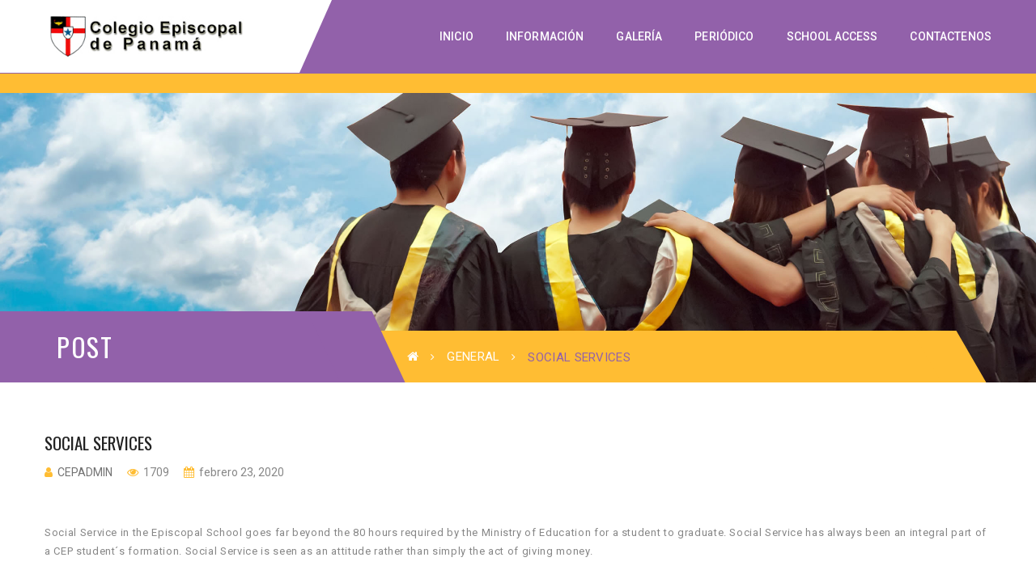

--- FILE ---
content_type: text/html; charset=UTF-8
request_url: https://cep.edu.pa/social-services/
body_size: 10061
content:
	<!DOCTYPE html>
<!-- Open Html -->
<html lang="es">
	<!-- Open Head -->
	<head>
		<meta charset="UTF-8"/>

<meta name="viewport" content="width=device-width, initial-scale=1, maximum-scale=1">







<!--[if lt IE 9]>
<script src="https://oss.maxcdn.com/html5shiv/3.7.2/html5shiv.min.js"></script>
<script src="https://oss.maxcdn.com/respond/1.4.2/respond.min.js"></script>
<script src="http://css3-mediaqueries-js.googlecode.com/svn/trunk/css3-mediaqueries.js"></script>
<![endif]--><title>SOCIAL SERVICES &#8211; Colegio Episcopal de Panamá</title>
<meta name='robots' content='max-image-preview:large' />
<link rel='dns-prefetch' href='//fonts.googleapis.com' />
<link rel='dns-prefetch' href='//s.w.org' />
<link rel="alternate" type="application/rss+xml" title="Colegio Episcopal de Panamá &raquo; Feed" href="https://cep.edu.pa/feed/" />
<link rel="alternate" type="application/rss+xml" title="Colegio Episcopal de Panamá &raquo; Feed de los comentarios" href="https://cep.edu.pa/comments/feed/" />
<script type="text/javascript">
window._wpemojiSettings = {"baseUrl":"https:\/\/s.w.org\/images\/core\/emoji\/13.1.0\/72x72\/","ext":".png","svgUrl":"https:\/\/s.w.org\/images\/core\/emoji\/13.1.0\/svg\/","svgExt":".svg","source":{"concatemoji":"https:\/\/cep.edu.pa\/wp-includes\/js\/wp-emoji-release.min.js?ver=5.9.12"}};
/*! This file is auto-generated */
!function(e,a,t){var n,r,o,i=a.createElement("canvas"),p=i.getContext&&i.getContext("2d");function s(e,t){var a=String.fromCharCode;p.clearRect(0,0,i.width,i.height),p.fillText(a.apply(this,e),0,0);e=i.toDataURL();return p.clearRect(0,0,i.width,i.height),p.fillText(a.apply(this,t),0,0),e===i.toDataURL()}function c(e){var t=a.createElement("script");t.src=e,t.defer=t.type="text/javascript",a.getElementsByTagName("head")[0].appendChild(t)}for(o=Array("flag","emoji"),t.supports={everything:!0,everythingExceptFlag:!0},r=0;r<o.length;r++)t.supports[o[r]]=function(e){if(!p||!p.fillText)return!1;switch(p.textBaseline="top",p.font="600 32px Arial",e){case"flag":return s([127987,65039,8205,9895,65039],[127987,65039,8203,9895,65039])?!1:!s([55356,56826,55356,56819],[55356,56826,8203,55356,56819])&&!s([55356,57332,56128,56423,56128,56418,56128,56421,56128,56430,56128,56423,56128,56447],[55356,57332,8203,56128,56423,8203,56128,56418,8203,56128,56421,8203,56128,56430,8203,56128,56423,8203,56128,56447]);case"emoji":return!s([10084,65039,8205,55357,56613],[10084,65039,8203,55357,56613])}return!1}(o[r]),t.supports.everything=t.supports.everything&&t.supports[o[r]],"flag"!==o[r]&&(t.supports.everythingExceptFlag=t.supports.everythingExceptFlag&&t.supports[o[r]]);t.supports.everythingExceptFlag=t.supports.everythingExceptFlag&&!t.supports.flag,t.DOMReady=!1,t.readyCallback=function(){t.DOMReady=!0},t.supports.everything||(n=function(){t.readyCallback()},a.addEventListener?(a.addEventListener("DOMContentLoaded",n,!1),e.addEventListener("load",n,!1)):(e.attachEvent("onload",n),a.attachEvent("onreadystatechange",function(){"complete"===a.readyState&&t.readyCallback()})),(n=t.source||{}).concatemoji?c(n.concatemoji):n.wpemoji&&n.twemoji&&(c(n.twemoji),c(n.wpemoji)))}(window,document,window._wpemojiSettings);
</script>
<style type="text/css">
img.wp-smiley,
img.emoji {
	display: inline !important;
	border: none !important;
	box-shadow: none !important;
	height: 1em !important;
	width: 1em !important;
	margin: 0 0.07em !important;
	vertical-align: -0.1em !important;
	background: none !important;
	padding: 0 !important;
}
</style>
	<link rel='stylesheet' id='wp-block-library-css'  href='https://cep.edu.pa/wp-includes/css/dist/block-library/style.min.css?ver=5.9.12' type='text/css' media='all' />
<style id='wp-block-library-theme-inline-css' type='text/css'>
.wp-block-audio figcaption{color:#555;font-size:13px;text-align:center}.is-dark-theme .wp-block-audio figcaption{color:hsla(0,0%,100%,.65)}.wp-block-code>code{font-family:Menlo,Consolas,monaco,monospace;color:#1e1e1e;padding:.8em 1em;border:1px solid #ddd;border-radius:4px}.wp-block-embed figcaption{color:#555;font-size:13px;text-align:center}.is-dark-theme .wp-block-embed figcaption{color:hsla(0,0%,100%,.65)}.blocks-gallery-caption{color:#555;font-size:13px;text-align:center}.is-dark-theme .blocks-gallery-caption{color:hsla(0,0%,100%,.65)}.wp-block-image figcaption{color:#555;font-size:13px;text-align:center}.is-dark-theme .wp-block-image figcaption{color:hsla(0,0%,100%,.65)}.wp-block-pullquote{border-top:4px solid;border-bottom:4px solid;margin-bottom:1.75em;color:currentColor}.wp-block-pullquote__citation,.wp-block-pullquote cite,.wp-block-pullquote footer{color:currentColor;text-transform:uppercase;font-size:.8125em;font-style:normal}.wp-block-quote{border-left:.25em solid;margin:0 0 1.75em;padding-left:1em}.wp-block-quote cite,.wp-block-quote footer{color:currentColor;font-size:.8125em;position:relative;font-style:normal}.wp-block-quote.has-text-align-right{border-left:none;border-right:.25em solid;padding-left:0;padding-right:1em}.wp-block-quote.has-text-align-center{border:none;padding-left:0}.wp-block-quote.is-large,.wp-block-quote.is-style-large,.wp-block-quote.is-style-plain{border:none}.wp-block-search .wp-block-search__label{font-weight:700}.wp-block-group:where(.has-background){padding:1.25em 2.375em}.wp-block-separator{border:none;border-bottom:2px solid;margin-left:auto;margin-right:auto;opacity:.4}.wp-block-separator:not(.is-style-wide):not(.is-style-dots){width:100px}.wp-block-separator.has-background:not(.is-style-dots){border-bottom:none;height:1px}.wp-block-separator.has-background:not(.is-style-wide):not(.is-style-dots){height:2px}.wp-block-table thead{border-bottom:3px solid}.wp-block-table tfoot{border-top:3px solid}.wp-block-table td,.wp-block-table th{padding:.5em;border:1px solid;word-break:normal}.wp-block-table figcaption{color:#555;font-size:13px;text-align:center}.is-dark-theme .wp-block-table figcaption{color:hsla(0,0%,100%,.65)}.wp-block-video figcaption{color:#555;font-size:13px;text-align:center}.is-dark-theme .wp-block-video figcaption{color:hsla(0,0%,100%,.65)}.wp-block-template-part.has-background{padding:1.25em 2.375em;margin-top:0;margin-bottom:0}
</style>
<style id='global-styles-inline-css' type='text/css'>
body{--wp--preset--color--black: #000000;--wp--preset--color--cyan-bluish-gray: #abb8c3;--wp--preset--color--white: #ffffff;--wp--preset--color--pale-pink: #f78da7;--wp--preset--color--vivid-red: #cf2e2e;--wp--preset--color--luminous-vivid-orange: #ff6900;--wp--preset--color--luminous-vivid-amber: #fcb900;--wp--preset--color--light-green-cyan: #7bdcb5;--wp--preset--color--vivid-green-cyan: #00d084;--wp--preset--color--pale-cyan-blue: #8ed1fc;--wp--preset--color--vivid-cyan-blue: #0693e3;--wp--preset--color--vivid-purple: #9b51e0;--wp--preset--gradient--vivid-cyan-blue-to-vivid-purple: linear-gradient(135deg,rgba(6,147,227,1) 0%,rgb(155,81,224) 100%);--wp--preset--gradient--light-green-cyan-to-vivid-green-cyan: linear-gradient(135deg,rgb(122,220,180) 0%,rgb(0,208,130) 100%);--wp--preset--gradient--luminous-vivid-amber-to-luminous-vivid-orange: linear-gradient(135deg,rgba(252,185,0,1) 0%,rgba(255,105,0,1) 100%);--wp--preset--gradient--luminous-vivid-orange-to-vivid-red: linear-gradient(135deg,rgba(255,105,0,1) 0%,rgb(207,46,46) 100%);--wp--preset--gradient--very-light-gray-to-cyan-bluish-gray: linear-gradient(135deg,rgb(238,238,238) 0%,rgb(169,184,195) 100%);--wp--preset--gradient--cool-to-warm-spectrum: linear-gradient(135deg,rgb(74,234,220) 0%,rgb(151,120,209) 20%,rgb(207,42,186) 40%,rgb(238,44,130) 60%,rgb(251,105,98) 80%,rgb(254,248,76) 100%);--wp--preset--gradient--blush-light-purple: linear-gradient(135deg,rgb(255,206,236) 0%,rgb(152,150,240) 100%);--wp--preset--gradient--blush-bordeaux: linear-gradient(135deg,rgb(254,205,165) 0%,rgb(254,45,45) 50%,rgb(107,0,62) 100%);--wp--preset--gradient--luminous-dusk: linear-gradient(135deg,rgb(255,203,112) 0%,rgb(199,81,192) 50%,rgb(65,88,208) 100%);--wp--preset--gradient--pale-ocean: linear-gradient(135deg,rgb(255,245,203) 0%,rgb(182,227,212) 50%,rgb(51,167,181) 100%);--wp--preset--gradient--electric-grass: linear-gradient(135deg,rgb(202,248,128) 0%,rgb(113,206,126) 100%);--wp--preset--gradient--midnight: linear-gradient(135deg,rgb(2,3,129) 0%,rgb(40,116,252) 100%);--wp--preset--duotone--dark-grayscale: url('#wp-duotone-dark-grayscale');--wp--preset--duotone--grayscale: url('#wp-duotone-grayscale');--wp--preset--duotone--purple-yellow: url('#wp-duotone-purple-yellow');--wp--preset--duotone--blue-red: url('#wp-duotone-blue-red');--wp--preset--duotone--midnight: url('#wp-duotone-midnight');--wp--preset--duotone--magenta-yellow: url('#wp-duotone-magenta-yellow');--wp--preset--duotone--purple-green: url('#wp-duotone-purple-green');--wp--preset--duotone--blue-orange: url('#wp-duotone-blue-orange');--wp--preset--font-size--small: 13px;--wp--preset--font-size--medium: 20px;--wp--preset--font-size--large: 36px;--wp--preset--font-size--x-large: 42px;}.has-black-color{color: var(--wp--preset--color--black) !important;}.has-cyan-bluish-gray-color{color: var(--wp--preset--color--cyan-bluish-gray) !important;}.has-white-color{color: var(--wp--preset--color--white) !important;}.has-pale-pink-color{color: var(--wp--preset--color--pale-pink) !important;}.has-vivid-red-color{color: var(--wp--preset--color--vivid-red) !important;}.has-luminous-vivid-orange-color{color: var(--wp--preset--color--luminous-vivid-orange) !important;}.has-luminous-vivid-amber-color{color: var(--wp--preset--color--luminous-vivid-amber) !important;}.has-light-green-cyan-color{color: var(--wp--preset--color--light-green-cyan) !important;}.has-vivid-green-cyan-color{color: var(--wp--preset--color--vivid-green-cyan) !important;}.has-pale-cyan-blue-color{color: var(--wp--preset--color--pale-cyan-blue) !important;}.has-vivid-cyan-blue-color{color: var(--wp--preset--color--vivid-cyan-blue) !important;}.has-vivid-purple-color{color: var(--wp--preset--color--vivid-purple) !important;}.has-black-background-color{background-color: var(--wp--preset--color--black) !important;}.has-cyan-bluish-gray-background-color{background-color: var(--wp--preset--color--cyan-bluish-gray) !important;}.has-white-background-color{background-color: var(--wp--preset--color--white) !important;}.has-pale-pink-background-color{background-color: var(--wp--preset--color--pale-pink) !important;}.has-vivid-red-background-color{background-color: var(--wp--preset--color--vivid-red) !important;}.has-luminous-vivid-orange-background-color{background-color: var(--wp--preset--color--luminous-vivid-orange) !important;}.has-luminous-vivid-amber-background-color{background-color: var(--wp--preset--color--luminous-vivid-amber) !important;}.has-light-green-cyan-background-color{background-color: var(--wp--preset--color--light-green-cyan) !important;}.has-vivid-green-cyan-background-color{background-color: var(--wp--preset--color--vivid-green-cyan) !important;}.has-pale-cyan-blue-background-color{background-color: var(--wp--preset--color--pale-cyan-blue) !important;}.has-vivid-cyan-blue-background-color{background-color: var(--wp--preset--color--vivid-cyan-blue) !important;}.has-vivid-purple-background-color{background-color: var(--wp--preset--color--vivid-purple) !important;}.has-black-border-color{border-color: var(--wp--preset--color--black) !important;}.has-cyan-bluish-gray-border-color{border-color: var(--wp--preset--color--cyan-bluish-gray) !important;}.has-white-border-color{border-color: var(--wp--preset--color--white) !important;}.has-pale-pink-border-color{border-color: var(--wp--preset--color--pale-pink) !important;}.has-vivid-red-border-color{border-color: var(--wp--preset--color--vivid-red) !important;}.has-luminous-vivid-orange-border-color{border-color: var(--wp--preset--color--luminous-vivid-orange) !important;}.has-luminous-vivid-amber-border-color{border-color: var(--wp--preset--color--luminous-vivid-amber) !important;}.has-light-green-cyan-border-color{border-color: var(--wp--preset--color--light-green-cyan) !important;}.has-vivid-green-cyan-border-color{border-color: var(--wp--preset--color--vivid-green-cyan) !important;}.has-pale-cyan-blue-border-color{border-color: var(--wp--preset--color--pale-cyan-blue) !important;}.has-vivid-cyan-blue-border-color{border-color: var(--wp--preset--color--vivid-cyan-blue) !important;}.has-vivid-purple-border-color{border-color: var(--wp--preset--color--vivid-purple) !important;}.has-vivid-cyan-blue-to-vivid-purple-gradient-background{background: var(--wp--preset--gradient--vivid-cyan-blue-to-vivid-purple) !important;}.has-light-green-cyan-to-vivid-green-cyan-gradient-background{background: var(--wp--preset--gradient--light-green-cyan-to-vivid-green-cyan) !important;}.has-luminous-vivid-amber-to-luminous-vivid-orange-gradient-background{background: var(--wp--preset--gradient--luminous-vivid-amber-to-luminous-vivid-orange) !important;}.has-luminous-vivid-orange-to-vivid-red-gradient-background{background: var(--wp--preset--gradient--luminous-vivid-orange-to-vivid-red) !important;}.has-very-light-gray-to-cyan-bluish-gray-gradient-background{background: var(--wp--preset--gradient--very-light-gray-to-cyan-bluish-gray) !important;}.has-cool-to-warm-spectrum-gradient-background{background: var(--wp--preset--gradient--cool-to-warm-spectrum) !important;}.has-blush-light-purple-gradient-background{background: var(--wp--preset--gradient--blush-light-purple) !important;}.has-blush-bordeaux-gradient-background{background: var(--wp--preset--gradient--blush-bordeaux) !important;}.has-luminous-dusk-gradient-background{background: var(--wp--preset--gradient--luminous-dusk) !important;}.has-pale-ocean-gradient-background{background: var(--wp--preset--gradient--pale-ocean) !important;}.has-electric-grass-gradient-background{background: var(--wp--preset--gradient--electric-grass) !important;}.has-midnight-gradient-background{background: var(--wp--preset--gradient--midnight) !important;}.has-small-font-size{font-size: var(--wp--preset--font-size--small) !important;}.has-medium-font-size{font-size: var(--wp--preset--font-size--medium) !important;}.has-large-font-size{font-size: var(--wp--preset--font-size--large) !important;}.has-x-large-font-size{font-size: var(--wp--preset--font-size--x-large) !important;}
</style>
<link rel='stylesheet' id='contact-form-7-css'  href='https://cep.edu.pa/wp-content/plugins/contact-form-7/includes/css/styles.css?ver=5.1.6' type='text/css' media='all' />
<link rel='stylesheet' id='download-attachments-frontend-css'  href='https://cep.edu.pa/wp-content/plugins/download-attachments/css/frontend.css?ver=5.9.12' type='text/css' media='all' />
<link rel='stylesheet' id='rs-plugin-settings-css'  href='https://cep.edu.pa/wp-content/plugins/revslider/public/assets/css/rs6.css?ver=6.1.5' type='text/css' media='all' />
<style id='rs-plugin-settings-inline-css' type='text/css'>
#rs-demo-id {}
</style>
<link rel='stylesheet' id='xmenu-menu-amination-css'  href='https://cep.edu.pa/wp-content/themes/academia/g5plus-framework/xmenu/assets/css/amination.css?ver=5.9.12' type='text/css' media='all' />
<link rel='stylesheet' id='slickr-flickr-css'  href='https://cep.edu.pa/wp-content/plugins/slickr-flickr/styles/public.css?ver=2.6' type='text/css' media='all' />
<link rel='stylesheet' id='slickr-flickr-lightbox-css'  href='https://cep.edu.pa/wp-content/plugins/slickr-flickr/styles/lightGallery.css?ver=1.0' type='text/css' media='all' />
<link rel='stylesheet' id='dashicons-css'  href='https://cep.edu.pa/wp-includes/css/dashicons.min.css?ver=5.9.12' type='text/css' media='all' />
<link rel='stylesheet' id='thickbox-css'  href='https://cep.edu.pa/wp-includes/js/thickbox/thickbox.css?ver=5.9.12' type='text/css' media='all' />
<link rel='stylesheet' id='galleria-classic-css'  href='https://cep.edu.pa/wp-content/plugins/slickr-flickr/galleria/themes/classic/galleria.classic.css?ver=1.5.7' type='text/css' media='all' />
<!--[if lt IE 9]>
<link rel='stylesheet' id='vc_lte_ie9-css'  href='https://cep.edu.pa/wp-content/plugins/js_composer/assets/css/vc_lte_ie9.min.css?ver=6.0.5' type='text/css' media='screen' />
<![endif]-->
<link rel='stylesheet' id='font-awesome-css'  href='https://cep.edu.pa/wp-content/plugins/js_composer/assets/lib/bower/font-awesome/css/font-awesome.min.css?ver=6.0.5' type='text/css' media='all' />
<link rel='stylesheet' id='font-awesome-animation-css'  href='https://cep.edu.pa/wp-content/themes/academia/assets/plugins/fonts-awesome/css/font-awesome-animation.min.css?ver=5.9.12' type='text/css' media='all' />
<link rel='stylesheet' id='bootstrap-css'  href='https://cep.edu.pa/wp-content/themes/academia/assets/plugins/bootstrap/css/bootstrap.min.css?ver=3.4.1' type='text/css' media='all' />
<link rel='stylesheet' id='owl-carousel-css'  href='https://cep.edu.pa/wp-content/themes/academia/assets/plugins/owl-carousel/assets/owl.carousel.css?ver=2.3.4' type='text/css' media='all' />
<link rel='stylesheet' id='prettyPhoto-css'  href='https://cep.edu.pa/wp-content/themes/academia/assets/plugins/prettyPhoto/css/prettyPhoto.css?ver=5.9.12' type='text/css' media='all' />
<link rel='stylesheet' id='peffect-scrollbar-css'  href='https://cep.edu.pa/wp-content/themes/academia/assets/plugins/perfect-scrollbar/css/perfect-scrollbar.min.css?ver=5.9.12' type='text/css' media='all' />
<link rel='stylesheet' id='slick-css'  href='https://cep.edu.pa/wp-content/themes/academia/assets/plugins/slick/css/slick.css?ver=5.9.12' type='text/css' media='all' />
<link rel='stylesheet' id='g5plus-framework-style-css'  href='https://cep.edu.pa/wp-content/themes/academia/style.css?ver=5.9.12' type='text/css' media='all' />
<link rel='stylesheet' id='redux-google-fonts-g5plus_academia_options-css'  href='https://fonts.googleapis.com/css?family=Roboto%3A100%2C300%2C400%2C500%2C700%2C900%2C100italic%2C300italic%2C400italic%2C500italic%2C700italic%2C900italic%7COswald%3A300%2C400%2C700&#038;ver=1678206657' type='text/css' media='all' />
<script type='text/javascript' src='https://cep.edu.pa/wp-includes/js/jquery/jquery.min.js?ver=3.6.0' id='jquery-core-js'></script>
<script type='text/javascript' src='https://cep.edu.pa/wp-includes/js/jquery/jquery-migrate.min.js?ver=3.3.2' id='jquery-migrate-js'></script>
<script type='text/javascript' src='https://cep.edu.pa/wp-content/plugins/revslider/public/assets/js/revolution.tools.min.js?ver=6.0' id='tp-tools-js'></script>
<script type='text/javascript' src='https://cep.edu.pa/wp-content/plugins/revslider/public/assets/js/rs6.min.js?ver=6.1.5' id='revmin-js'></script>
<script type='text/javascript' src='https://cep.edu.pa/wp-content/plugins/slickr-flickr/scripts/lightGallery.min.js?ver=1.0' id='slickr-flickr-lightbox-js'></script>
<script type='text/javascript' id='thickbox-js-extra'>
/* <![CDATA[ */
var thickboxL10n = {"next":"Siguiente >","prev":"< Anterior","image":"Imagen","of":"de","close":"Cerrar","noiframes":"Esta funci\u00f3n necesita frames integrados. Tienes los iframes desactivados o tu navegador no es compatible.","loadingAnimation":"https:\/\/cep.edu.pa\/wp-includes\/js\/thickbox\/loadingAnimation.gif"};
/* ]]> */
</script>
<script type='text/javascript' src='https://cep.edu.pa/wp-includes/js/thickbox/thickbox.js?ver=3.1-20121105' id='thickbox-js'></script>
<script type='text/javascript' src='https://cep.edu.pa/wp-content/plugins/slickr-flickr/galleria/galleria-1.5.7.min.js?ver=1.5.7' id='galleria-js'></script>
<script type='text/javascript' src='https://cep.edu.pa/wp-content/plugins/slickr-flickr/galleria/themes/classic/galleria.classic.min.js?ver=1.5.7' id='galleria-classic-js'></script>
<script type='text/javascript' src='https://cep.edu.pa/wp-content/plugins/slickr-flickr/scripts/responsiveslides.min.js?ver=1.54' id='rslides-js'></script>
<script type='text/javascript' src='https://cep.edu.pa/wp-content/plugins/slickr-flickr/scripts/public.js?ver=2.6' id='slickr-flickr-js'></script>
<link rel="https://api.w.org/" href="https://cep.edu.pa/wp-json/" /><link rel="alternate" type="application/json" href="https://cep.edu.pa/wp-json/wp/v2/posts/1634" /><link rel="EditURI" type="application/rsd+xml" title="RSD" href="https://cep.edu.pa/xmlrpc.php?rsd" />
<link rel="wlwmanifest" type="application/wlwmanifest+xml" href="https://cep.edu.pa/wp-includes/wlwmanifest.xml" /> 
<meta name="generator" content="WordPress 5.9.12" />
<link rel="canonical" href="https://cep.edu.pa/social-services/" />
<link rel='shortlink' href='https://cep.edu.pa/?p=1634' />
<link rel="alternate" type="application/json+oembed" href="https://cep.edu.pa/wp-json/oembed/1.0/embed?url=https%3A%2F%2Fcep.edu.pa%2Fsocial-services%2F" />
<link rel="alternate" type="text/xml+oembed" href="https://cep.edu.pa/wp-json/oembed/1.0/embed?url=https%3A%2F%2Fcep.edu.pa%2Fsocial-services%2F&#038;format=xml" />
<style id="g5plus_custom_style" type="text/css"></style><style type="text/css">
                                     </style><meta name="generator" content="Powered by WPBakery Page Builder - drag and drop page builder for WordPress."/>
<meta name="generator" content="Powered by Slider Revolution 6.1.5 - responsive, Mobile-Friendly Slider Plugin for WordPress with comfortable drag and drop interface." />
<link rel="icon" href="https://cep.edu.pa/wp-content/uploads/2020/02/cropped-logo_portada_ver2-32x32.jpg" sizes="32x32" />
<link rel="icon" href="https://cep.edu.pa/wp-content/uploads/2020/02/cropped-logo_portada_ver2-192x192.jpg" sizes="192x192" />
<link rel="apple-touch-icon" href="https://cep.edu.pa/wp-content/uploads/2020/02/cropped-logo_portada_ver2-180x180.jpg" />
<meta name="msapplication-TileImage" content="https://cep.edu.pa/wp-content/uploads/2020/02/cropped-logo_portada_ver2-270x270.jpg" />
<script type="text/javascript">function setREVStartSize(t){try{var h,e=document.getElementById(t.c).parentNode.offsetWidth;if(e=0===e||isNaN(e)?window.innerWidth:e,t.tabw=void 0===t.tabw?0:parseInt(t.tabw),t.thumbw=void 0===t.thumbw?0:parseInt(t.thumbw),t.tabh=void 0===t.tabh?0:parseInt(t.tabh),t.thumbh=void 0===t.thumbh?0:parseInt(t.thumbh),t.tabhide=void 0===t.tabhide?0:parseInt(t.tabhide),t.thumbhide=void 0===t.thumbhide?0:parseInt(t.thumbhide),t.mh=void 0===t.mh||""==t.mh||"auto"===t.mh?0:parseInt(t.mh,0),"fullscreen"===t.layout||"fullscreen"===t.l)h=Math.max(t.mh,window.innerHeight);else{for(var i in t.gw=Array.isArray(t.gw)?t.gw:[t.gw],t.rl)void 0!==t.gw[i]&&0!==t.gw[i]||(t.gw[i]=t.gw[i-1]);for(var i in t.gh=void 0===t.el||""===t.el||Array.isArray(t.el)&&0==t.el.length?t.gh:t.el,t.gh=Array.isArray(t.gh)?t.gh:[t.gh],t.rl)void 0!==t.gh[i]&&0!==t.gh[i]||(t.gh[i]=t.gh[i-1]);var r,a=new Array(t.rl.length),n=0;for(var i in t.tabw=t.tabhide>=e?0:t.tabw,t.thumbw=t.thumbhide>=e?0:t.thumbw,t.tabh=t.tabhide>=e?0:t.tabh,t.thumbh=t.thumbhide>=e?0:t.thumbh,t.rl)a[i]=t.rl[i]<window.innerWidth?0:t.rl[i];for(var i in r=a[0],a)r>a[i]&&0<a[i]&&(r=a[i],n=i);var d=e>t.gw[n]+t.tabw+t.thumbw?1:(e-(t.tabw+t.thumbw))/t.gw[n];h=t.gh[n]*d+(t.tabh+t.thumbh)}void 0===window.rs_init_css&&(window.rs_init_css=document.head.appendChild(document.createElement("style"))),document.getElementById(t.c).height=h,window.rs_init_css.innerHTML+="#"+t.c+"_wrapper { height: "+h+"px }"}catch(t){console.log("Failure at Presize of Slider:"+t)}};</script>
<link rel="stylesheet" type="text/css" media="all" href="https://cep.edu.pa/?custom-page=header-custom-css&amp;current_page_id=1634"/><style type="text/css" title="dynamic-css" class="options-output">body{background-repeat:no-repeat;background-size:cover;background-attachment:fixed;background-position:center center;}.site-loading{background-color:#ffffff;}body{font-family:Roboto;line-height:24px;font-weight:400;font-style:normal;font-size:13px;}h1{font-family:Oswald;line-height:48px;font-weight:700;font-style:normal;font-size:36px;}h2{font-family:Oswald;line-height:39px;font-weight:700;font-style:normal;font-size:29px;}h3{font-family:Oswald;line-height:29px;font-weight:400;font-style:normal;font-size:22px;}h4{font-family:Oswald;line-height:23px;font-weight:400;font-style:normal;font-size:17px;}h5{font-family:Oswald;line-height:17px;font-weight:400;font-style:normal;font-size:13px;}h6{font-family:Oswald;line-height:15px;font-weight:400;font-style:normal;font-size:11px;}{font-family:Oswald;}{font-family:Roboto;}{font-family:Oswald;}</style><noscript><style> .wpb_animate_when_almost_visible { opacity: 1; }</style></noscript>	</head>
	<!-- Close Head -->
	<body class="post-template-default single single-post postid-1634 single-format-standard wp-embed-responsive footer-static header-3 chrome wpb-js-composer js-comp-ver-6.0.5 vc_responsive" data-responsive="991" data-header="header-3">

		<svg xmlns="http://www.w3.org/2000/svg" viewBox="0 0 0 0" width="0" height="0" focusable="false" role="none" style="visibility: hidden; position: absolute; left: -9999px; overflow: hidden;" ><defs><filter id="wp-duotone-dark-grayscale"><feColorMatrix color-interpolation-filters="sRGB" type="matrix" values=" .299 .587 .114 0 0 .299 .587 .114 0 0 .299 .587 .114 0 0 .299 .587 .114 0 0 " /><feComponentTransfer color-interpolation-filters="sRGB" ><feFuncR type="table" tableValues="0 0.49803921568627" /><feFuncG type="table" tableValues="0 0.49803921568627" /><feFuncB type="table" tableValues="0 0.49803921568627" /><feFuncA type="table" tableValues="1 1" /></feComponentTransfer><feComposite in2="SourceGraphic" operator="in" /></filter></defs></svg><svg xmlns="http://www.w3.org/2000/svg" viewBox="0 0 0 0" width="0" height="0" focusable="false" role="none" style="visibility: hidden; position: absolute; left: -9999px; overflow: hidden;" ><defs><filter id="wp-duotone-grayscale"><feColorMatrix color-interpolation-filters="sRGB" type="matrix" values=" .299 .587 .114 0 0 .299 .587 .114 0 0 .299 .587 .114 0 0 .299 .587 .114 0 0 " /><feComponentTransfer color-interpolation-filters="sRGB" ><feFuncR type="table" tableValues="0 1" /><feFuncG type="table" tableValues="0 1" /><feFuncB type="table" tableValues="0 1" /><feFuncA type="table" tableValues="1 1" /></feComponentTransfer><feComposite in2="SourceGraphic" operator="in" /></filter></defs></svg><svg xmlns="http://www.w3.org/2000/svg" viewBox="0 0 0 0" width="0" height="0" focusable="false" role="none" style="visibility: hidden; position: absolute; left: -9999px; overflow: hidden;" ><defs><filter id="wp-duotone-purple-yellow"><feColorMatrix color-interpolation-filters="sRGB" type="matrix" values=" .299 .587 .114 0 0 .299 .587 .114 0 0 .299 .587 .114 0 0 .299 .587 .114 0 0 " /><feComponentTransfer color-interpolation-filters="sRGB" ><feFuncR type="table" tableValues="0.54901960784314 0.98823529411765" /><feFuncG type="table" tableValues="0 1" /><feFuncB type="table" tableValues="0.71764705882353 0.25490196078431" /><feFuncA type="table" tableValues="1 1" /></feComponentTransfer><feComposite in2="SourceGraphic" operator="in" /></filter></defs></svg><svg xmlns="http://www.w3.org/2000/svg" viewBox="0 0 0 0" width="0" height="0" focusable="false" role="none" style="visibility: hidden; position: absolute; left: -9999px; overflow: hidden;" ><defs><filter id="wp-duotone-blue-red"><feColorMatrix color-interpolation-filters="sRGB" type="matrix" values=" .299 .587 .114 0 0 .299 .587 .114 0 0 .299 .587 .114 0 0 .299 .587 .114 0 0 " /><feComponentTransfer color-interpolation-filters="sRGB" ><feFuncR type="table" tableValues="0 1" /><feFuncG type="table" tableValues="0 0.27843137254902" /><feFuncB type="table" tableValues="0.5921568627451 0.27843137254902" /><feFuncA type="table" tableValues="1 1" /></feComponentTransfer><feComposite in2="SourceGraphic" operator="in" /></filter></defs></svg><svg xmlns="http://www.w3.org/2000/svg" viewBox="0 0 0 0" width="0" height="0" focusable="false" role="none" style="visibility: hidden; position: absolute; left: -9999px; overflow: hidden;" ><defs><filter id="wp-duotone-midnight"><feColorMatrix color-interpolation-filters="sRGB" type="matrix" values=" .299 .587 .114 0 0 .299 .587 .114 0 0 .299 .587 .114 0 0 .299 .587 .114 0 0 " /><feComponentTransfer color-interpolation-filters="sRGB" ><feFuncR type="table" tableValues="0 0" /><feFuncG type="table" tableValues="0 0.64705882352941" /><feFuncB type="table" tableValues="0 1" /><feFuncA type="table" tableValues="1 1" /></feComponentTransfer><feComposite in2="SourceGraphic" operator="in" /></filter></defs></svg><svg xmlns="http://www.w3.org/2000/svg" viewBox="0 0 0 0" width="0" height="0" focusable="false" role="none" style="visibility: hidden; position: absolute; left: -9999px; overflow: hidden;" ><defs><filter id="wp-duotone-magenta-yellow"><feColorMatrix color-interpolation-filters="sRGB" type="matrix" values=" .299 .587 .114 0 0 .299 .587 .114 0 0 .299 .587 .114 0 0 .299 .587 .114 0 0 " /><feComponentTransfer color-interpolation-filters="sRGB" ><feFuncR type="table" tableValues="0.78039215686275 1" /><feFuncG type="table" tableValues="0 0.94901960784314" /><feFuncB type="table" tableValues="0.35294117647059 0.47058823529412" /><feFuncA type="table" tableValues="1 1" /></feComponentTransfer><feComposite in2="SourceGraphic" operator="in" /></filter></defs></svg><svg xmlns="http://www.w3.org/2000/svg" viewBox="0 0 0 0" width="0" height="0" focusable="false" role="none" style="visibility: hidden; position: absolute; left: -9999px; overflow: hidden;" ><defs><filter id="wp-duotone-purple-green"><feColorMatrix color-interpolation-filters="sRGB" type="matrix" values=" .299 .587 .114 0 0 .299 .587 .114 0 0 .299 .587 .114 0 0 .299 .587 .114 0 0 " /><feComponentTransfer color-interpolation-filters="sRGB" ><feFuncR type="table" tableValues="0.65098039215686 0.40392156862745" /><feFuncG type="table" tableValues="0 1" /><feFuncB type="table" tableValues="0.44705882352941 0.4" /><feFuncA type="table" tableValues="1 1" /></feComponentTransfer><feComposite in2="SourceGraphic" operator="in" /></filter></defs></svg><svg xmlns="http://www.w3.org/2000/svg" viewBox="0 0 0 0" width="0" height="0" focusable="false" role="none" style="visibility: hidden; position: absolute; left: -9999px; overflow: hidden;" ><defs><filter id="wp-duotone-blue-orange"><feColorMatrix color-interpolation-filters="sRGB" type="matrix" values=" .299 .587 .114 0 0 .299 .587 .114 0 0 .299 .587 .114 0 0 .299 .587 .114 0 0 " /><feComponentTransfer color-interpolation-filters="sRGB" ><feFuncR type="table" tableValues="0.098039215686275 1" /><feFuncG type="table" tableValues="0 0.66274509803922" /><feFuncB type="table" tableValues="0.84705882352941 0.41960784313725" /><feFuncA type="table" tableValues="1 1" /></feComponentTransfer><feComposite in2="SourceGraphic" operator="in" /></filter></defs></svg>		<!-- Open Wrapper -->
		<div id="wrapper">

		<header id="main-header-wrapper" class="main-header">
		<div class="header-nav-wrapper header-3 header-sticky">
	<div class="container">
		<div class="header-container clearfix">
			<div class="header-logo">
	<a href="https://cep.edu.pa/" title="Colegio Episcopal de Panamá - CEP">
		<img  alt="Colegio Episcopal de Panamá - CEP" class="has-retina" src="https://cep.edu.pa/wp-content/uploads/2020/02/logo_portada_ver2-1.jpg" />
					<img class="retina-logo" alt="Colegio Episcopal de Panamá - CEP"  src="https://cep.edu.pa/wp-content/uploads/2020/02/logo_portada_ver2-1.jpg"/>
			</a>
</div>
			<div class="header-nav-right">
									<div id="primary-menu" class="menu-wrapper">
						<ul id="main-menu" class="main-menu sub-menu-light x-nav-menu x-nav-menu_menu-principal-de-la-web x-animate-slide-down"><li id="menu-item-1283" class="menu-item menu-item-type-custom menu-item-object-custom menu-item-home x-menu-item x-item-menu-standard"><a href="https://cep.edu.pa/" class="x-menu-a-text"><span class="x-menu-text">Inicio</span></a></li><li id="menu-item-2069" class="menu-item menu-item-type-post_type menu-item-object-page menu-item-has-children x-menu-item x-item-menu-standard"><a href="https://cep.edu.pa/informacion/" class="x-menu-a-text"><span class="x-menu-text">Información</span><b class="x-caret"></b></a>			<ul class="x-sub-menu x-sub-menu-standard x-list-style-none">
		<li id="menu-item-2088" class="menu-item menu-item-type-post_type menu-item-object-page x-menu-item x-item-menu-standard"><a href="https://cep.edu.pa/general/" class="x-menu-a-text"><span class="x-menu-text">General</span></a></li><li id="menu-item-2131" class="menu-item menu-item-type-post_type menu-item-object-page x-menu-item x-item-menu-standard"><a href="https://cep.edu.pa/nuestra-historia/" class="x-menu-a-text"><span class="x-menu-text">Nuestra Historia</span></a></li><li id="menu-item-2086" class="menu-item menu-item-type-post_type menu-item-object-page x-menu-item x-item-menu-standard"><a href="https://cep.edu.pa/planes-de-estudio/" class="x-menu-a-text"><span class="x-menu-text">Planes de Estudio</span></a></li><li id="menu-item-2073" class="menu-item menu-item-type-post_type menu-item-object-page x-menu-item x-item-menu-standard"><a href="https://cep.edu.pa/articulos-de-interes/" class="x-menu-a-text"><span class="x-menu-text">Artículos de ínteres</span></a></li><li id="menu-item-1390" class="menu-item menu-item-type-post_type menu-item-object-page x-menu-item x-item-menu-standard"><a href="https://cep.edu.pa/preguntas-frecuentes/" class="x-menu-a-text"><span class="x-menu-text">Preguntas Frecuentes</span></a></li></ul></li><li id="menu-item-2092" class="menu-item menu-item-type-post_type menu-item-object-page menu-item-has-children x-menu-item x-item-menu-standard"><a href="https://cep.edu.pa/galeria/" class="x-menu-a-text"><span class="x-menu-text">Galería</span><b class="x-caret"></b></a>			<ul class="x-sub-menu x-sub-menu-standard x-list-style-none">
		<li id="menu-item-1388" class="menu-item menu-item-type-post_type menu-item-object-page x-menu-item x-item-menu-standard"><a href="https://cep.edu.pa/fotos/" class="x-menu-a-text"><span class="x-menu-text">Fotos</span></a></li><li id="menu-item-1387" class="menu-item menu-item-type-post_type menu-item-object-page x-menu-item x-item-menu-standard"><a href="https://cep.edu.pa/videos/" class="x-menu-a-text"><span class="x-menu-text">Videos</span></a></li></ul></li><li id="menu-item-2065" class="menu-item menu-item-type-post_type menu-item-object-page menu-item-has-children x-menu-item x-item-menu-standard"><a href="https://cep.edu.pa/periodico/" class="x-menu-a-text"><span class="x-menu-text">periódico</span><b class="x-caret"></b></a>			<ul class="x-sub-menu x-sub-menu-standard x-list-style-none">
		<li id="menu-item-2047" class="menu-item menu-item-type-post_type menu-item-object-page x-menu-item x-item-menu-standard"><a href="https://cep.edu.pa/circulares/" class="x-menu-a-text"><span class="x-menu-text">Circulares</span></a></li><li id="menu-item-2058" class="menu-item menu-item-type-post_type menu-item-object-page x-menu-item x-item-menu-standard"><a href="https://cep.edu.pa/noticias/" class="x-menu-a-text"><span class="x-menu-text">Noticias</span></a></li></ul></li><li id="menu-item-1590" class="menu-item menu-item-type-post_type menu-item-object-page menu-item-has-children x-menu-item x-item-menu-standard"><a href="https://cep.edu.pa/school-access/" class="x-menu-a-text"><span class="x-menu-text">School Access</span><b class="x-caret"></b></a>			<ul class="x-sub-menu x-sub-menu-standard x-list-style-none">
		<li id="menu-item-1400" class="menu-item menu-item-type-custom menu-item-object-custom x-menu-item x-item-menu-standard"><a target="_blank" href="https://cep.school-access.com/schoolaccess_internet/" class="x-menu-a-text"><span class="x-menu-text">Estudiantes</span></a></li><li id="menu-item-1401" class="menu-item menu-item-type-custom menu-item-object-custom x-menu-item x-item-menu-standard"><a target="_blank" href="https://cep.school-access.com/schoolaccess_intranet/" class="x-menu-a-text"><span class="x-menu-text">Profesores</span></a></li><li id="menu-item-1402" class="menu-item menu-item-type-custom menu-item-object-custom x-menu-item x-item-menu-standard"><a target="_blank" href="https://cep.school-access.com/schoolaccess_intranet/" class="x-menu-a-text"><span class="x-menu-text">Administrativos</span></a></li></ul></li><li id="menu-item-1522" class="menu-item menu-item-type-post_type menu-item-object-page x-menu-item x-item-menu-standard"><a href="https://cep.edu.pa/contactenos/" class="x-menu-a-text"><span class="x-menu-text">Contactenos</span></a></li></ul>					</div>
									<div class="header-customize header-customize-nav">
			</div>
			</div>
		</div>
	</div>
</div>			<div class="top-bar">
	<div class="container">
		<div class="row">
							<div class="sidebar top-bar-left col-md-12">
					<aside id="g5plus-footer-logo-3" class="widget widget-footer-logo">        <div class="footer-logo">
            	        	                </div>
        </aside>				</div>
								</div>
	</div>
</div>	</header><header id="mobile-header-wrapper" class="mobile-header header-mobile-1">
	<div class="top-bar-mobile">
	<div class="container">
		<div class="header-mobile-container-inner">
			<div class="row">
									<div class="sidebar top-bar-left col-xs-12">
						<aside id="g5plus-footer-logo-3" class="widget widget-footer-logo">        <div class="footer-logo">
            	        	                </div>
        </aside>					</div>
											</div>
		</div>
	</div>
</div>	<div class="header-container-wrapper header-mobile-sticky">
	<div class="container header-mobile-container">
		<div class="header-mobile-inner">
			<div class="toggle-icon-wrapper toggle-mobile-menu" data-ref="nav-menu-mobile" data-drop-type="fly">
				<div class="toggle-icon"> <span></span></div>
			</div>
			<div class="header-customize">
									<div class="search-button-wrapper header-customize-item">
	<a class="icon-search-menu" href="#" data-search-type="standard"><i class="fa fa-search"></i></a>
</div>											</div>
			<div class="header-logo-mobile">
	<a href="https://cep.edu.pa/" title="Colegio Episcopal de Panamá - CEP">
		<img alt="Colegio Episcopal de Panamá - CEP" class="has-retina"  src="https://cep.edu.pa/wp-content/uploads/2020/02/logo_portada_ver2-1.jpg" />
					<img class="retina-logo" alt="Colegio Episcopal de Panamá - CEP"  src="https://cep.edu.pa/wp-content/uploads/2020/02/logo_portada_ver2-1.jpg" />
			</a>
</div>		</div>
		<div id="nav-menu-mobile" class="header-mobile-nav menu-drop-fly">
			<form class="search-form-menu-mobile"  method="get" action="https://cep.edu.pa/">
			<input type="search" name="s" placeholder="Search...">
			<button type="submit"><i class="fa fa-search"></i></button>
		</form>
					<ul id="menu-menu-principal-de-la-web" class="nav-menu-mobile x-nav-menu x-nav-menu_menu-principal-de-la-web x-animate-slide-down"><li id="menu-item-mobile-1283" class="menu-item menu-item-type-custom menu-item-object-custom menu-item-home x-menu-item x-item-menu-standard"><a href="https://cep.edu.pa/" class="x-menu-a-text"><span class="x-menu-text">Inicio</span></a></li><li id="menu-item-mobile-2069" class="menu-item menu-item-type-post_type menu-item-object-page menu-item-has-children x-menu-item x-item-menu-standard"><a href="https://cep.edu.pa/informacion/" class="x-menu-a-text"><span class="x-menu-text">Información</span><b class="x-caret"></b></a>			<ul class="x-sub-menu x-sub-menu-standard x-list-style-none">
		<li id="menu-item-mobile-2088" class="menu-item menu-item-type-post_type menu-item-object-page x-menu-item x-item-menu-standard"><a href="https://cep.edu.pa/general/" class="x-menu-a-text"><span class="x-menu-text">General</span></a></li><li id="menu-item-mobile-2131" class="menu-item menu-item-type-post_type menu-item-object-page x-menu-item x-item-menu-standard"><a href="https://cep.edu.pa/nuestra-historia/" class="x-menu-a-text"><span class="x-menu-text">Nuestra Historia</span></a></li><li id="menu-item-mobile-2086" class="menu-item menu-item-type-post_type menu-item-object-page x-menu-item x-item-menu-standard"><a href="https://cep.edu.pa/planes-de-estudio/" class="x-menu-a-text"><span class="x-menu-text">Planes de Estudio</span></a></li><li id="menu-item-mobile-2073" class="menu-item menu-item-type-post_type menu-item-object-page x-menu-item x-item-menu-standard"><a href="https://cep.edu.pa/articulos-de-interes/" class="x-menu-a-text"><span class="x-menu-text">Artículos de ínteres</span></a></li><li id="menu-item-mobile-1390" class="menu-item menu-item-type-post_type menu-item-object-page x-menu-item x-item-menu-standard"><a href="https://cep.edu.pa/preguntas-frecuentes/" class="x-menu-a-text"><span class="x-menu-text">Preguntas Frecuentes</span></a></li></ul></li><li id="menu-item-mobile-2092" class="menu-item menu-item-type-post_type menu-item-object-page menu-item-has-children x-menu-item x-item-menu-standard"><a href="https://cep.edu.pa/galeria/" class="x-menu-a-text"><span class="x-menu-text">Galería</span><b class="x-caret"></b></a>			<ul class="x-sub-menu x-sub-menu-standard x-list-style-none">
		<li id="menu-item-mobile-1388" class="menu-item menu-item-type-post_type menu-item-object-page x-menu-item x-item-menu-standard"><a href="https://cep.edu.pa/fotos/" class="x-menu-a-text"><span class="x-menu-text">Fotos</span></a></li><li id="menu-item-mobile-1387" class="menu-item menu-item-type-post_type menu-item-object-page x-menu-item x-item-menu-standard"><a href="https://cep.edu.pa/videos/" class="x-menu-a-text"><span class="x-menu-text">Videos</span></a></li></ul></li><li id="menu-item-mobile-2065" class="menu-item menu-item-type-post_type menu-item-object-page menu-item-has-children x-menu-item x-item-menu-standard"><a href="https://cep.edu.pa/periodico/" class="x-menu-a-text"><span class="x-menu-text">periódico</span><b class="x-caret"></b></a>			<ul class="x-sub-menu x-sub-menu-standard x-list-style-none">
		<li id="menu-item-mobile-2047" class="menu-item menu-item-type-post_type menu-item-object-page x-menu-item x-item-menu-standard"><a href="https://cep.edu.pa/circulares/" class="x-menu-a-text"><span class="x-menu-text">Circulares</span></a></li><li id="menu-item-mobile-2058" class="menu-item menu-item-type-post_type menu-item-object-page x-menu-item x-item-menu-standard"><a href="https://cep.edu.pa/noticias/" class="x-menu-a-text"><span class="x-menu-text">Noticias</span></a></li></ul></li><li id="menu-item-mobile-1590" class="menu-item menu-item-type-post_type menu-item-object-page menu-item-has-children x-menu-item x-item-menu-standard"><a href="https://cep.edu.pa/school-access/" class="x-menu-a-text"><span class="x-menu-text">School Access</span><b class="x-caret"></b></a>			<ul class="x-sub-menu x-sub-menu-standard x-list-style-none">
		<li id="menu-item-mobile-1400" class="menu-item menu-item-type-custom menu-item-object-custom x-menu-item x-item-menu-standard"><a target="_blank" href="https://cep.school-access.com/schoolaccess_internet/" class="x-menu-a-text"><span class="x-menu-text">Estudiantes</span></a></li><li id="menu-item-mobile-1401" class="menu-item menu-item-type-custom menu-item-object-custom x-menu-item x-item-menu-standard"><a target="_blank" href="https://cep.school-access.com/schoolaccess_intranet/" class="x-menu-a-text"><span class="x-menu-text">Profesores</span></a></li><li id="menu-item-mobile-1402" class="menu-item menu-item-type-custom menu-item-object-custom x-menu-item x-item-menu-standard"><a target="_blank" href="https://cep.school-access.com/schoolaccess_intranet/" class="x-menu-a-text"><span class="x-menu-text">Administrativos</span></a></li></ul></li><li id="menu-item-mobile-1522" class="menu-item menu-item-type-post_type menu-item-object-page x-menu-item x-item-menu-standard"><a href="https://cep.edu.pa/contactenos/" class="x-menu-a-text"><span class="x-menu-text">Contactenos</span></a></li></ul>	
	</div>
	<div class="main-menu-overlay"></div>
	</div>
</div></header>	<div id="search_popup_wrapper" class="dialog">
		<div class="dialog__overlay"></div>
		<div class="dialog__content">
			<div class="morph-shape">
				<svg xmlns="http://www.w3.org/2000/svg" width="100%" height="100%" viewBox="0 0 520 280"
				     preserveAspectRatio="none">
					<rect x="3" y="3" fill="none" width="516" height="276"/>
				</svg>
			</div>
			<div class="dialog-inner">
				<h2>Enter your keyword</h2>
				<form  method="get" action="https://cep.edu.pa/" class="search-popup-inner">
					<input type="text" name="s" placeholder="Search...">
					<button type="submit">Search</button>
				</form>
				<div><button class="action" data-dialog-close="close" type="button"><i class="fa fa-close"></i></button></div>
			</div>
		</div>
	</div>

			<!-- Open Wrapper Content -->
			<div id="wrapper-content" class="clearfix">

			<section id="page-title" class="single-blog-title-wrap single-blog-title-margin" >
                        <div data-stellar-background-image="https://cep.edu.pa/wp-content/themes/academia/assets/images/bg-archive-title.jpg" data-stellar-background-position="center" data-stellar-background-ratio="0.5" class="page-title-parallax" style="background-image: url('https://cep.edu.pa/wp-content/themes/academia/assets/images/bg-archive-title.jpg');background-position:center center;"></div>
                 <div class="container">
        <div class="single-blog-title-inner pt-bottom" >
            <div class="m-title">
                                                            <h2 class="p-font">post</h2>
                                                                </div>
            <div class="breadcrumbs-wrap">
                <div class="breadcrumbs-inner text-left">
                    	<ul class="breadcrumbs"><li><a href="https://cep.edu.pa/" class="home"><i class="fa fa-home"></i></a></li><li><a href="https://cep.edu.pa/category/general/" title="General">General</a></li><li><span><h1>SOCIAL SERVICES</h1></span></li></ul>                </div>
            </div>
        </div>
    </div>
</section>


<main  class="single-post-wrap">
        <div class="container clearfix">
                    <div class="row clearfix">
                                    <div class="col-md-12">
                <div class="single-post-inner">
                    <article id="post-1634" class="clearfix post-1634 post type-post status-publish format-standard hentry category-general">
    
    <div class="entry-content-wrap">
        <h3 class="entry-post-title p-font">SOCIAL SERVICES</h3>
        <div class="entry-post-meta-wrap">
            <ul class="entry-meta s-font">
    <li class="entry-meta-author">
        <i class="fa fa-user"></i>
        <a href="https://cep.edu.pa/author/cepadmin/">cepadmin</a>    </li>

        <li class="entry-meta-view">
        <i class="fa fa-eye"></i>
                    1709            </li>
            <li class="entry-meta-date">
            <i class="fa fa-calendar"></i><a href="https://cep.edu.pa/social-services/" rel="bookmark" title="SOCIAL SERVICES"> febrero 23, 2020 </a>
        </li>
        </ul>        </div>
        <div class="entry-content clearfix">
            <p><!--StartFragment--></p>


<p>Social Service in the Episcopal School goes far beyond the 80 hours required by the Ministry of Education for a student to graduate. Social Service has always been an integral part of a CEP student´s formation. Social Service is seen as an attitude rather than simply the act of giving money.</p>



<p>From Kindergarten on, children are made aware of the needs of others, and are encouraged to help nationally recognized charitable organizations in whatever simple way they can.</p>



<p>In Primary School, groups are put to work to collect foodstuffs, articles of clothing or school materials, and arrange visits so that they can see first-hand the needs of others. Each year, for Mothers Day, Primary School children put together and donate 8 or 9 baby layettes to needy mothers in local health centers. On the School´s Anniversary, Seniors always prepare a layette which they personally present to the first mother of the day in the maternity wing of the Santo Tomás hospital.</p>



<p>In Junior high each group adopts a remote Episcopalian community in the Interior and prepares a Christmas visit. Each child is presented with a specially chosen gift and a day of sharing (sports and other activities) is enjoyed by all.</p>



<p>In High School the Religion Department has a carefully constructed program of Social Service which is generally carried out in needy communities in the Interior. On these visits, many of our students learn to paint and plant and cook for the first time! Beyond this, 10th graders have traditionally worked hard and made a big contribution to the Telethon, whilst Seniors have carried out work at the Mateo Hernández Hospital. Both 11th and 12th graders have worked with the Pide Un Deseo Foundation.</p>



<p>Whenever local tragedies occur, CEP students are ready to respond generously with help.</p>


<p><!--EndFragment--></p>




        </div>
        <div class="entry-meta-tag-wrap social-share-hover">
    <div class="social-share-wrap">
        <ul class="social-profile s-rounded s-secondary s-md">
                            <li>
                    <a class="facebook" onclick="window.open('https://www.facebook.com/sharer.php?s=100&amp;p[url]=https%3A%2F%2Fcep.edu.pa%2Fsocial-services%2F','sharer', 'toolbar=0,status=0,width=620,height=280');"  href="javascript:;">
                        <i class="fa fa-facebook"></i>
                    </a>
                </li>
            
                            <li>
                    <a class="twitter" onclick="popUp=window.open('http://twitter.com/home?status=SOCIAL+SERVICES https%3A%2F%2Fcep.edu.pa%2Fsocial-services%2F','sharer','scrollbars=yes,width=800,height=400');popUp.focus();return false;"  href="javascript:;">
                        <i class="fa fa-twitter"></i>
                    </a>
                </li>
            
                            <li>
                    <a class="google-plus"  href="javascript:;" onclick="popUp=window.open('https://plus.google.com/share?url=https%3A%2F%2Fcep.edu.pa%2Fsocial-services%2F','sharer','scrollbars=yes,width=800,height=400');popUp.focus();return false;">
                        <i class="fa fa-google-plus"></i>
                    </a>
                </li>
            
                            <li>
                    <a class="linkedin"  onclick="popUp=window.open('http://linkedin.com/shareArticle?mini=true&amp;url=https%3A%2F%2Fcep.edu.pa%2Fsocial-services%2F&amp;title=SOCIAL+SERVICES','sharer','scrollbars=yes,width=800,height=400');popUp.focus();return false;" href="javascript:;">
                        <i class="fa fa-linkedin"></i>
                    </a>
                </li>
            
                            <li>
                    <a class="tumblr" onclick="popUp=window.open('http://www.tumblr.com/share/link?url=https%3A%2F%2Fcep.edu.pa%2Fsocial-services%2F&amp;name=SOCIAL+SERVICES&amp;description=Social+Service+in+the+Episcopal+School+goes+far+beyond+the+80+hours+required+by+the+Ministry+of+Education+for+a+student+to+graduate.+Social+Service+has+always+been+an+integral+part+of+a+CEP+student%C2%B4s+formation.+Social+Service+is+seen+as+an+attitude+rather+than+simply+the+act+of+giving+money.+From+Kindergarten+on%2C+children+%5B%26hellip%3B%5D','sharer','scrollbars=yes,width=800,height=400');popUp.focus();return false;" href="javascript:;">
                        <i class="fa fa-tumblr"></i>
                    </a>
                </li>

            
                            <li>
                    <a class="pinterest" onclick="popUp=window.open('http://pinterest.com/pin/create/button/?url=https%3A%2F%2Fcep.edu.pa%2Fsocial-services%2F&amp;description=SOCIAL+SERVICES&amp;media=','sharer','scrollbars=yes,width=800,height=400');popUp.focus();return false;" href="javascript:;">
                    <i class="fa fa-pinterest"></i>
                    </a>
                </li>
                    </ul>
    </div>
</div>
    </div>
    </article>
                </div>
            </div>
                                </div>
                </div>
</main>
			
			</div>
			<!-- Close Wrapper Content -->

			
							<footer  class="main-footer-wrapper dark">
					<div id="wrapper-footer">
						    <div class="footer-above-wrapper">
	    <div class="container">
		    <div class="footer-above-inner">
			    <div class="row">
				    					    <div class=" sidebar">
						    <aside id="text-12" class="form-footer widget widget_text">			<div class="textwidget"></div>
		</aside><aside id="text-13" class="widget widget_text">			<div class="textwidget"></div>
		</aside>					    </div>
				    				    					    <div class=" sidebar text-right">
						    <aside id="g5plus-footer-logo-4" class="text-center widget widget-footer-logo">        <div class="footer-logo">
            	        	                </div>
        </aside><aside id="g5plus-social-profile-3" class="text-center widget widget-social-profile"><ul class="social-profile s-rounded s-dark-gray-1 s-md"></ul></aside>					    </div>
				    			    </div>
		    </div>
	    </div>
    </div>
	<div class="bottom-bar-wrapper">
		<div class="container">
			<div class="bottom-bar-inner">
				<div class="row">
											<div class="col-md-6 sidebar text-left">
							<aside id="text-4" class="dark widget widget_text">			<div class="textwidget"><p>© 2023 &#8211; Colegio Episcopal de Panamá</p>
</div>
		</aside>						</div>
														</div>
			</div>
		</div>
	</div>
					</div>
				</footer>
					</div>
		<!-- Close Wrapper -->

		<a  class="back-to-top" href="javascript:;">
    <i class="fa fa-angle-up"></i>
</a>	<script type="text/javascript">                                    </script><script type='text/javascript' id='contact-form-7-js-extra'>
/* <![CDATA[ */
var wpcf7 = {"apiSettings":{"root":"https:\/\/cep.edu.pa\/wp-json\/contact-form-7\/v1","namespace":"contact-form-7\/v1"}};
/* ]]> */
</script>
<script type='text/javascript' src='https://cep.edu.pa/wp-content/plugins/contact-form-7/includes/js/scripts.js?ver=5.1.6' id='contact-form-7-js'></script>
<script type='text/javascript' src='https://cep.edu.pa/wp-content/themes/academia/assets/plugins/bootstrap/js/bootstrap.min.js?ver=3.4.1' id='bootstrap-js'></script>
<script type='text/javascript' src='https://cep.edu.pa/wp-includes/js/comment-reply.min.js?ver=5.9.12' id='comment-reply-js'></script>
<script type='text/javascript' src='https://cep.edu.pa/wp-content/themes/academia/assets/plugins/owl-carousel/owl.carousel.js?ver=2.3.4' id='owl-carousel-js'></script>
<script type='text/javascript' src='https://cep.edu.pa/wp-content/themes/academia/assets/js/plugin.js?ver=5.9.12' id='g5plus_framework_plugins-js'></script>
<script type='text/javascript' src='https://cep.edu.pa/wp-content/themes/academia/assets/plugins/jquery.jPlayer/jquery.jplayer.min.js?ver=5.9.12' id='jquery-jPlayer-js'></script>
<script type='text/javascript' src='https://cep.edu.pa/wp-content/themes/academia/assets/plugins/slick/js/slick.js?ver=5.9.12' id='slick-js'></script>
<script type='text/javascript' id='g5plus_framework_app-js-extra'>
/* <![CDATA[ */
var g5plus_framework_vars = {"ajax_url":"https:\/\/cep.edu.pa\/wp-admin\/admin-ajax.php?activate-multi=true","theme_url":"https:\/\/cep.edu.pa\/wp-content\/themes\/academia\/","site_url":"https:\/\/cep.edu.pa"};
/* ]]> */
</script>
<script type='text/javascript' src='https://cep.edu.pa/wp-content/themes/academia/assets/js/main.js?ver=5.9.12' id='g5plus_framework_app-js'></script>
<script type='text/javascript' src='https://cep.edu.pa/wp-content/themes/academia/g5plus-framework/xmenu/assets/js/app.js?ver=1.0.0.0' id='xmenu-menu-js-js'></script>
<script>jQuery("style#g5plus_custom_style").append("@media screen and (min-width: 992px) {}");</script><script>jQuery("style#g5plus_custom_style").append("@media screen and (min-width: 992px) {}");</script></body>
</html> <!-- end of site. what a ride! -->


--- FILE ---
content_type: text/css
request_url: https://cep.edu.pa/wp-content/themes/academia/style.css?ver=5.9.12
body_size: 41538
content:
/*
Theme Name:         Academia
Theme URI:          http://themes.g5plus.net/academia/
Description:        Academia is a is the best WordPress theme for the Education & Learning Center - for educational organizations, who sell courses and organize classes locally.
Version:            3.7
Author:             g5plus
Author URI:         http://g5plus.net/
License:            GNU General Public License v2 or later
License URI:        http://www.gnu.org/licenses/gpl-2.0.html
Tags: 				white, yellow, purple, theme-options, responsive-layout, custom-background, post-formats, custom-colors, custom-header, rtl-language-support, translation-ready, featured-images, editor-style, fixed-layout, fluid-layout, one-column, two-columns, three-columns
Text Domain: 		academia
Domain Path: 		/languages/
*/

/**
 * Table of Contents:
 *
 * 1.0 - Core
 * 2.0 - Template
 * 3.0 - Header
 * 4.0 - Footer
 * 5.0 - Widget
 * 6.0 - Blog
 * 7.0 - Woocommerce
 * 8.0 - ShortCode
 * 9.0 - Event
 * 10.0 - Color
 * 11.0 - Blocks
 * ----------------------------------------------------------------------------
 */
body {
  -webkit-transition: all 0.3s;
  -moz-transition: all 0.3s;
  -o-transition: all 0.3s;
  transition: all 0.3s;
}
/**
 * 1.0 - Core
 * ----------------------------------------------------------------------------
 */
@-moz-keyframes spinner {
  0% {
    transform: rotate(0);
  }
  100% {
    transform: rotate(360deg);
  }
}
@-webkit-keyframes spinner {
  0% {
    transform: rotate(0);
  }
  100% {
    transform: rotate(360deg);
  }
}
@-o-keyframes spinner {
  0% {
    transform: rotate(0);
  }
  100% {
    transform: rotate(360deg);
  }
}
@keyframes spinner {
  0% {
    transform: rotate(0);
  }
  100% {
    transform: rotate(360deg);
  }
}
@-moz-keyframes header-drop {
  0% {
    -webkit-transform: translateY(-92px);
    -moz-transform: translateY(-92px);
    -ms-transform: translateY(-92px);
    -o-transform: translateY(-92px);
    transform: translateY(-92px);
  }
  100% {
    -webkit-transform: translateY(0);
    -moz-transform: translateY(0);
    -ms-transform: translateY(0);
    -o-transform: translateY(0);
    transform: translateY(0);
  }
}
@-webkit-keyframes header-drop {
  0% {
    -webkit-transform: translateY(-92px);
    -moz-transform: translateY(-92px);
    -ms-transform: translateY(-92px);
    -o-transform: translateY(-92px);
    transform: translateY(-92px);
  }
  100% {
    -webkit-transform: translateY(0);
    -moz-transform: translateY(0);
    -ms-transform: translateY(0);
    -o-transform: translateY(0);
    transform: translateY(0);
  }
}
@-o-keyframes header-drop {
  0% {
    -webkit-transform: translateY(-92px);
    -moz-transform: translateY(-92px);
    -ms-transform: translateY(-92px);
    -o-transform: translateY(-92px);
    transform: translateY(-92px);
  }
  100% {
    -webkit-transform: translateY(0);
    -moz-transform: translateY(0);
    -ms-transform: translateY(0);
    -o-transform: translateY(0);
    transform: translateY(0);
  }
}
@keyframes header-drop {
  0% {
    -webkit-transform: translateY(-92px);
    -moz-transform: translateY(-92px);
    -ms-transform: translateY(-92px);
    -o-transform: translateY(-92px);
    transform: translateY(-92px);
  }
  100% {
    -webkit-transform: translateY(0);
    -moz-transform: translateY(0);
    -ms-transform: translateY(0);
    -o-transform: translateY(0);
    transform: translateY(0);
  }
}
@-moz-keyframes header-drop-out {
  0% {
    -webkit-transform: translateY(0);
    -moz-transform: translateY(0);
    -ms-transform: translateY(0);
    -o-transform: translateY(0);
    transform: translateY(0);
  }
  100% {
    -webkit-transform: translateY(-92px);
    -moz-transform: translateY(-92px);
    -ms-transform: translateY(-92px);
    -o-transform: translateY(-92px);
    transform: translateY(-92px);
  }
}
@-webkit-keyframes header-drop-out {
  0% {
    -webkit-transform: translateY(0);
    -moz-transform: translateY(0);
    -ms-transform: translateY(0);
    -o-transform: translateY(0);
    transform: translateY(0);
  }
  100% {
    -webkit-transform: translateY(-92px);
    -moz-transform: translateY(-92px);
    -ms-transform: translateY(-92px);
    -o-transform: translateY(-92px);
    transform: translateY(-92px);
  }
}
@-o-keyframes header-drop-out {
  0% {
    -webkit-transform: translateY(0);
    -moz-transform: translateY(0);
    -ms-transform: translateY(0);
    -o-transform: translateY(0);
    transform: translateY(0);
  }
  100% {
    -webkit-transform: translateY(-92px);
    -moz-transform: translateY(-92px);
    -ms-transform: translateY(-92px);
    -o-transform: translateY(-92px);
    transform: translateY(-92px);
  }
}
@keyframes header-drop-out {
  0% {
    -webkit-transform: translateY(0);
    -moz-transform: translateY(0);
    -ms-transform: translateY(0);
    -o-transform: translateY(0);
    transform: translateY(0);
  }
  100% {
    -webkit-transform: translateY(-92px);
    -moz-transform: translateY(-92px);
    -ms-transform: translateY(-92px);
    -o-transform: translateY(-92px);
    transform: translateY(-92px);
  }
}
.p-font {
  font-family: 'Oswald' !important;
}
.s-font {
  font-family: 'Roboto' !important;
}
.woocommerce div.product span.price,
.woocommerce div.product p.price,
.woocommerce div.product td.price,
.woocommerce div.product form.cart .variations td.label label,
.woocommerce div.product form.cart .group_table td.label,
.woocommerce div.product .woocommerce-tabs ul.tabs li a,
.woocommerce #reviews #comments ol.commentlist li .comment-text p.meta,
.woocommerce table.shop_table thead th,
.woocommerce table.shop_table.cart tbody td,
.woocommerce-billing-fields h3,
#order_review_heading,
.select2-container .select2-choice,
.woocommerce-order-received .woocommerce h2,
.woocommerce-order-received .woocommerce h3,
.woocommerce-account .woocommerce h2,
.woocommerce-account .woocommerce h3,
.shopping-cart-wrapper .widget_shopping_cart_content,
.widgettitle,
.widget-title,
.single_variation_wrap .price del,
.single_variation_wrap .price ins,
.tooltipsy,
.course-categories-sc select,
.course-categories-sc ul.text li,
.single-product.woocommerce button.single_add_to_cart_button,
.tribe-events-day-time-slot h5 {
  font-family: 'Oswald';
}
.woocommerce table.order_details tfoot tr:last-child td,
.woocommerce table.woocommerce-checkout-review-order-table tfoot tr:last-child td,
.woocommerce table.order_details tfoot tr:last-child th,
.woocommerce table.woocommerce-checkout-review-order-table tfoot tr:last-child th {
  font-family: 'Oswald';
}
.datepicker-days,
#tribe-bar-dates input[type="text"],
.course-search .keyword-wrap select,
.course-search .keyword-wrap input,
.filter-category-wrap select,
.course-cat-list table,
.course-cat-list .course-cat table > thead > tr > th,
.product_meta,
.product_meta label,
.checkout-message a,
.woocommerce table.shop_table.cart tbody td,
.woocommerce table.shop_table.cart input,
.woocommerce .cart-actions .coupon .input-text,
.woocommerce form .form-row label,
.woocommerce-billing-fields,
.woocommerce-billing-fields .form-row input.input-text,
.woocommerce-shipping-fields .form-row textarea,
.woocommerce-cart .cart-collaterals .cart_totals table tr th,
.woocommerce-cart .cart-collaterals .cart_totals table tr td {
  font-family: 'Roboto';
}
img {
  max-width: 100%;
  height: auto;
}
.alignnone {
  margin: 15px 15px 0 0;
}
.aligncenter,
div.aligncenter {
  display: block;
  margin: 15px auto 15px auto;
}
.alignright {
  float: right;
  margin: 15px 0 15px 15px;
  clear: both;
}
.alignleft {
  float: left;
  margin: 15px 15px 15px 0;
  clear: both;
}
.aligncenter {
  display: block;
  margin: 15px auto 15px auto;
}
a img.alignright {
  float: right;
  margin: 15px 0 0 15px;
}
a img.alignnone {
  margin: 15px 15px 0 0;
}
a img.alignleft {
  float: left;
  margin: 15px 15px 0 0;
}
a img.aligncenter {
  display: block;
  margin-left: auto;
  margin-right: auto;
}
.wp-caption {
  background: #fff;
  text-align: center;
  max-width: 100%;
}
.wp-caption.alignnone {
  margin: 15px 15px 30px 0;
}
.wp-caption.alignleft {
  margin: 15px 15px 30px 0;
}
.wp-caption.alignright {
  margin: 15px 0 30px 15px;
}
.wp-caption img {
  border: 0 none;
  height: auto;
  margin: 0;
  padding: 0;
  width: auto;
}
.wp-caption p.wp-caption-text {
  font-size: 0.9em;
  font-style: italic;
  opacity: 0.7;
  line-height: 17px;
  margin: 1em 0 0 0;
  padding: 0 10%;
}
.wp-post-image {
  height: auto;
  max-width: 100%;
}
.sticky {
  opacity: 1;
}
.bypostauthor {
  opacity: 1;
}
.post-navigation {
  padding: 0;
  display: table;
  width: 100%;
  position: relative;
  margin-top: -1px;
}
.post-navigation .nav-links {
  width: 100%;
  margin: 0 auto;
  display: table;
  border-top: solid 1px #eeeeee;
  border-bottom: solid 1px #eeeeee;
}
.post-navigation .nav-previous,
.post-navigation .nav-next {
  position: relative;
  vertical-align: middle;
  padding: 25px 0;
  width: 50%;
  -webkit-transition: all 0.5s;
  -moz-transition: all 0.5s;
  -ms-transition: all 0.5s;
  -o-transition: all 0.5s;
  transition: all 0.5s;
  float: left;
}
.post-navigation .nav-previous .post-navigation-content,
.post-navigation .nav-next .post-navigation-content {
  margin-left: 30px;
}
.post-navigation .nav-next {
  float: right;
  text-align: right;
}
.post-navigation .nav-next .post-navigation-content {
  margin-left: 0;
  margin-right: 30px;
}
.post-navigation .post-navigation-label {
  color: #9261aa;
  display: block;
  font-size: 0.75em;
  font-weight: normal;
  text-transform: uppercase;
  margin-bottom: 5px;
}
.post-navigation .post-navigation-title {
  color: #222222;
  -ms-word-wrap: break-word;
  word-wrap: break-word;
  font-size: 13px;
  font-weight: 400;
  text-transform: uppercase;
}
.post-navigation .post-navigation-icon {
  font-size: 14px;
  line-height: 1em;
  width: 60px;
  display: inline-block;
  position: absolute;
  top: 50%;
  margin-top: -7px;
  color: #868686;
}
.post-navigation .nav-links .nav-next .post-navigation-icon {
  right: 0;
}
.gallery {
  margin-bottom: 20px;
  margin-left: -4px;
}
.gallery:before {
  content: "";
  display: table;
}
.gallery:after {
  clear: both;
  content: "";
  display: block;
}
.gallery-item {
  float: left;
  margin: 0 4px 4px 0;
  overflow: hidden;
  position: relative;
}
.gallery-columns-1.gallery-size-medium,
.gallery-columns-1.gallery-size-thumbnail,
.gallery-columns-2.gallery-size-thumbnail,
.gallery-columns-3.gallery-size-thumbnail {
  display: table;
  margin: 0 auto 20px;
}
.gallery-columns-1 .gallery-item,
.gallery-columns-2 .gallery-item,
.gallery-columns-3 .gallery-item {
  text-align: center;
}
.gallery-columns-4 .gallery-item {
  max-width: 23%;
  max-width: -webkit-calc(21%);
  max-width: calc(21%);
}
.gallery-columns-5 .gallery-item {
  max-width: 19%;
  max-width: -webkit-calc(16%);
  max-width: calc(16%);
}
.gallery-columns-6 .gallery-item {
  max-width: 15%;
  max-width: -webkit-calc(12.7%);
  max-width: calc(12.7%);
}
.gallery-columns-7 .gallery-item {
  max-width: 13%;
  max-width: -webkit-calc(10.28%);
  max-width: calc(10.28%);
}
.gallery-columns-8 .gallery-item {
  max-width: 11%;
  max-width: -webkit-calc(8.5%);
  max-width: calc(8.5%);
}
.gallery-columns-9 .gallery-item {
  max-width: 9%;
  max-width: -webkit-calc(7.1%);
  max-width: calc(7.1%);
}
.gallery-columns-1 .gallery-item:nth-of-type(1n),
.gallery-columns-2 .gallery-item:nth-of-type(2n),
.gallery-columns-3 .gallery-item:nth-of-type(3n),
.gallery-columns-4 .gallery-item:nth-of-type(4n),
.gallery-columns-5 .gallery-item:nth-of-type(5n),
.gallery-columns-6 .gallery-item:nth-of-type(6n),
.gallery-columns-7 .gallery-item:nth-of-type(7n),
.gallery-columns-8 .gallery-item:nth-of-type(8n),
.gallery-columns-9 .gallery-item:nth-of-type(9n) {
  margin-right: 0;
}
.gallery-columns-1.gallery-size-medium figure.gallery-item:nth-of-type(1n+1),
.gallery-columns-1.gallery-size-thumbnail figure.gallery-item:nth-of-type(1n+1),
.gallery-columns-2.gallery-size-thumbnail figure.gallery-item:nth-of-type(2n+1),
.gallery-columns-3.gallery-size-thumbnail figure.gallery-item:nth-of-type(3n+1) {
  clear: left;
}
.gallery-caption {
  background-color: rgba(0, 0, 0, 0.7);
  box-sizing: border-box;
  color: #fff;
  font-size: 14px;
  line-height: 1.3;
  margin: 0;
  max-height: 50%;
  opacity: 0;
  padding: 2px 8px;
  position: absolute;
  bottom: 0;
  left: 0;
  text-align: left;
  -webkit-transition: opacity 400ms ease;
  -moz-transition: opacity 400ms ease;
  -o-transition: opacity 400ms ease;
  transition: opacity 400ms ease;
  width: 100%;
}
.gallery-caption:before {
  box-shadow: 0 -10px 15px #000000 inset;
  content: "";
  height: 100%;
  min-height: 49px;
  position: absolute;
  left: 0;
  top: 0;
  width: 100%;
}
.gallery-item:hover .gallery-caption {
  opacity: 1;
}
.gallery-columns-7 .gallery-caption,
.gallery-columns-8 .gallery-caption,
.gallery-columns-9 .gallery-caption {
  display: none;
}
.g5plus-page-links {
  margin-top: 20px;
  font-size: 0;
}
.g5plus-page-links-title {
  font-size: 14px;
  font-family: 'Oswald';
  text-transform: uppercase;
  font-weight: 400;
  line-height: 1.2;
  letter-spacing: 0.05em;
  margin-right: 15px;
}
.g5plus-page-link {
  font-family: 'Oswald';
  display: inline-block;
  margin-right: 4px;
  font-size: 14px;
  padding: 0;
  width: 40px;
  height: 40px;
  text-align: center;
  line-height: 38px;
  border: 1px solid #eeeeee;
  -webkit-border-radius: 100%;
  -moz-border-radius: 100%;
  border-radius: 100%;
  -webkit-transition: all 0.2s;
  -moz-transition: all 0.2s;
  -ms-transition: all 0.2s;
  -o-transition: all 0.2s;
  transition: all 0.2s;
}
.g5plus-page-links .g5plus-page-link:hover,
.g5plus-page-links > .g5plus-page-link {
  color: #fff;
  background-color: #9261aa;
  border-color: #9261aa;
}
/**
 * 2.0 - Template
 * ----------------------------------------------------------------------------
 */
html {
  font-size: 13px;
}
body {
  overflow-x: hidden;
  line-height: 1.8;
  -webkit-font-smoothing: antialiased;
  color: #868686;
}
h1,
h2,
h3,
h4,
h5,
h6 {
  line-height: 1.3;
  margin-top: 0;
  margin-bottom: 20px;
  text-transform: uppercase;
  letter-spacing: 0.05em;
}
h1,
h2 {
  letter-spacing: 0;
}
img {
  max-width: 100%;
  height: auto;
}
a,
a:focus,
a:hover {
  outline: none;
  text-decoration: none;
}
a:hover,
a:focus {
  color: #9261aa;
}
div,
iframe,
img {
  margin: 0;
  padding: 0;
}
input,
textarea,
button,
select {
  outline: none;
}
p {
  font-weight: 400;
  margin: 0 0 30px 0;
  padding: 0;
  line-height: 1.8;
  letter-spacing: 0.05em;
}
h1.hmb,
h2.hmb,
h3.hmb,
h4.hmb,
h5.hmb,
h6.hmb,
p.hmb,
q.hmb {
  margin-bottom: 40px;
}
/*-------------------------------------
INPUT
---------------------------------------*/
input[type="text"],
input[type="search"],
input[type="email"],
input[type="url"],
input[type="password"],
input[type="tel"],
input[type="number"],
textarea,
select {
  font-family: 'Roboto';
  padding: 0 20px;
  font-size: 13px;
  letter-spacing: 0.1em;
  color: #888;
  height: 50px;
  line-height: 1;
  background-color: #fff;
  border: 1px solid #eeeeee;
  -webkit-transition: all 0.3s;
  -moz-transition: all 0.3s;
  -o-transition: all 0.3s;
  transition: all 0.3s;
}
input[type="text"]::-webkit-input-placeholder,
input[type="search"]::-webkit-input-placeholder,
input[type="email"]::-webkit-input-placeholder,
input[type="url"]::-webkit-input-placeholder,
input[type="password"]::-webkit-input-placeholder,
input[type="tel"]::-webkit-input-placeholder,
input[type="number"]::-webkit-input-placeholder,
textarea::-webkit-input-placeholder,
select::-webkit-input-placeholder {
  color: #888888;
}
input[type="text"]:-moz-placeholder,
input[type="search"]:-moz-placeholder,
input[type="email"]:-moz-placeholder,
input[type="url"]:-moz-placeholder,
input[type="password"]:-moz-placeholder,
input[type="tel"]:-moz-placeholder,
input[type="number"]:-moz-placeholder,
textarea:-moz-placeholder,
select:-moz-placeholder {
  color: #888888;
}
input[type="text"]::-moz-placeholder,
input[type="search"]::-moz-placeholder,
input[type="email"]::-moz-placeholder,
input[type="url"]::-moz-placeholder,
input[type="password"]::-moz-placeholder,
input[type="tel"]::-moz-placeholder,
input[type="number"]::-moz-placeholder,
textarea::-moz-placeholder,
select::-moz-placeholder {
  color: #888888;
}
input[type="text"]:-ms-input-placeholder,
input[type="search"]:-ms-input-placeholder,
input[type="email"]:-ms-input-placeholder,
input[type="url"]:-ms-input-placeholder,
input[type="password"]:-ms-input-placeholder,
input[type="tel"]:-ms-input-placeholder,
input[type="number"]:-ms-input-placeholder,
textarea:-ms-input-placeholder,
select:-ms-input-placeholder {
  color: #888888;
}
input[type="text"]:focus,
input[type="search"]:focus,
input[type="email"]:focus,
input[type="url"]:focus,
input[type="password"]:focus,
input[type="tel"]:focus,
input[type="number"]:focus,
textarea:focus,
select:focus {
  border-color: #9261aa;
}
input[type="number"] {
  padding: 0 0 0 20px;
}
textarea {
  height: auto;
  padding-top: 15px;
}
select {
  -moz-appearance: none;
  -webkit-appearance: none;
  appearance: none;
  background-image: url("data:image/svg+xml;utf8,<svg xmlns='http://www.w3.org/2000/svg' width='10' height='10' fill='%2328303d'><polygon points='0,0 10,0 5,5'/></svg>");
  background-repeat: no-repeat;
  background-position: right 10px top 60%;
}
.pd-top-5 {
  padding-top: 5px !important;
}
.pd-top-10 {
  padding-top: 10px !important;
}
.pd-top-15 {
  padding-top: 15px !important;
}
.pd-top-20 {
  padding-top: 20px !important;
}
.pd-top-25 {
  padding-top: 25px !important;
}
.pd-top-30 {
  padding-top: 30px !important;
}
.pd-top-35 {
  padding-top: 35px !important;
}
.pd-top-40 {
  padding-top: 40px !important;
}
.pd-top-45 {
  padding-top: 45px !important;
}
.pd-top-50 {
  padding-top: 50px !important;
}
.pd-top-55 {
  padding-top: 55px !important;
}
.pd-top-60 {
  padding-top: 60px !important;
}
.pd-top-65 {
  padding-top: 65px !important;
}
.pd-top-70 {
  padding-top: 70px !important;
}
.pd-top-75 {
  padding-top: 75px !important;
}
.pd-top-80 {
  padding-top: 80px !important;
}
.pd-top-85 {
  padding-top: 85px !important;
}
.pd-top-90 {
  padding-top: 90px !important;
}
.pd-top-95 {
  padding-top: 95px !important;
}
.pd-top-100 {
  padding-top: 100px !important;
}
@media screen and (max-width: 991px) {
  .sm-pd-top-5 {
    padding-top: 5px !important;
  }
  .sm-pd-top-10 {
    padding-top: 10px !important;
  }
  .sm-pd-top-15 {
    padding-top: 15px !important;
  }
  .sm-pd-top-20 {
    padding-top: 20px !important;
  }
  .sm-pd-top-25 {
    padding-top: 25px !important;
  }
  .sm-pd-top-30 {
    padding-top: 30px !important;
  }
  .sm-pd-top-35 {
    padding-top: 35px !important;
  }
  .sm-pd-top-40 {
    padding-top: 40px !important;
  }
  .sm-pd-top-45 {
    padding-top: 45px !important;
  }
  .sm-pd-top-50 {
    padding-top: 50px !important;
  }
  .sm-pd-top-55 {
    padding-top: 55px !important;
  }
  .sm-pd-top-60 {
    padding-top: 60px !important;
  }
  .sm-pd-top-65 {
    padding-top: 65px !important;
  }
  .sm-pd-top-70 {
    padding-top: 70px !important;
  }
  .sm-pd-top-75 {
    padding-top: 75px !important;
  }
  .sm-pd-top-80 {
    padding-top: 80px !important;
  }
  .sm-pd-top-85 {
    padding-top: 85px !important;
  }
  .sm-pd-top-90 {
    padding-top: 90px !important;
  }
  .sm-pd-top-95 {
    padding-top: 95px !important;
  }
  .sm-pd-top-100 {
    padding-top: 100px !important;
  }
}
@media screen and (max-width: 767px) {
  .xs-pd-top-5 {
    padding-top: 5px !important;
  }
  .xs-pd-top-10 {
    padding-top: 10px !important;
  }
  .xs-pd-top-15 {
    padding-top: 15px !important;
  }
  .xs-pd-top-20 {
    padding-top: 20px !important;
  }
  .xs-pd-top-25 {
    padding-top: 25px !important;
  }
  .xs-pd-top-30 {
    padding-top: 30px !important;
  }
  .xs-pd-top-35 {
    padding-top: 35px !important;
  }
  .xs-pd-top-40 {
    padding-top: 40px !important;
  }
  .xs-pd-top-45 {
    padding-top: 45px !important;
  }
  .xs-pd-top-50 {
    padding-top: 50px !important;
  }
  .xs-pd-top-55 {
    padding-top: 55px !important;
  }
  .xs-pd-top-60 {
    padding-top: 60px !important;
  }
  .xs-pd-top-65 {
    padding-top: 65px !important;
  }
  .xs-pd-top-70 {
    padding-top: 70px !important;
  }
  .xs-pd-top-75 {
    padding-top: 75px !important;
  }
  .xs-pd-top-80 {
    padding-top: 80px !important;
  }
  .xs-pd-top-85 {
    padding-top: 85px !important;
  }
  .xs-pd-top-90 {
    padding-top: 90px !important;
  }
  .xs-pd-top-95 {
    padding-top: 95px !important;
  }
  .xs-pd-top-100 {
    padding-top: 100px !important;
  }
}
.pd-bottom-5 {
  padding-bottom: 5px !important;
}
.pd-bottom-10 {
  padding-bottom: 10px !important;
}
.pd-bottom-15 {
  padding-bottom: 15px !important;
}
.pd-bottom-20 {
  padding-bottom: 20px !important;
}
.pd-bottom-25 {
  padding-bottom: 25px !important;
}
.pd-bottom-30 {
  padding-bottom: 30px !important;
}
.pd-bottom-35 {
  padding-bottom: 35px !important;
}
.pd-bottom-40 {
  padding-bottom: 40px !important;
}
.pd-bottom-45 {
  padding-bottom: 45px !important;
}
.pd-bottom-50 {
  padding-bottom: 50px !important;
}
.pd-bottom-55 {
  padding-bottom: 55px !important;
}
.pd-bottom-60 {
  padding-bottom: 60px !important;
}
.pd-bottom-65 {
  padding-bottom: 65px !important;
}
.pd-bottom-70 {
  padding-bottom: 70px !important;
}
.pd-bottom-75 {
  padding-bottom: 75px !important;
}
.pd-bottom-80 {
  padding-bottom: 80px !important;
}
.pd-bottom-85 {
  padding-bottom: 85px !important;
}
.pd-bottom-90 {
  padding-bottom: 90px !important;
}
.pd-bottom-95 {
  padding-bottom: 95px !important;
}
.pd-bottom-100 {
  padding-bottom: 100px !important;
}
@media screen and (max-width: 991px) {
  .sm-pd-bottom-5 {
    padding-bottom: 5px !important;
  }
  .sm-pd-bottom-10 {
    padding-bottom: 10px !important;
  }
  .sm-pd-bottom-15 {
    padding-bottom: 15px !important;
  }
  .sm-pd-bottom-20 {
    padding-bottom: 20px !important;
  }
  .sm-pd-bottom-25 {
    padding-bottom: 25px !important;
  }
  .sm-pd-bottom-30 {
    padding-bottom: 30px !important;
  }
  .sm-pd-bottom-35 {
    padding-bottom: 35px !important;
  }
  .sm-pd-bottom-40 {
    padding-bottom: 40px !important;
  }
  .sm-pd-bottom-45 {
    padding-bottom: 45px !important;
  }
  .sm-pd-bottom-50 {
    padding-bottom: 50px !important;
  }
  .sm-pd-bottom-55 {
    padding-bottom: 55px !important;
  }
  .sm-pd-bottom-60 {
    padding-bottom: 60px !important;
  }
  .sm-pd-bottom-65 {
    padding-bottom: 65px !important;
  }
  .sm-pd-bottom-70 {
    padding-bottom: 70px !important;
  }
  .sm-pd-bottom-75 {
    padding-bottom: 75px !important;
  }
  .sm-pd-bottom-80 {
    padding-bottom: 80px !important;
  }
  .sm-pd-bottom-85 {
    padding-bottom: 85px !important;
  }
  .sm-pd-bottom-90 {
    padding-bottom: 90px !important;
  }
  .sm-pd-bottom-95 {
    padding-bottom: 95px !important;
  }
  .sm-pd-bottom-100 {
    padding-bottom: 100px !important;
  }
}
@media screen and (max-width: 767px) {
  .xs-pd-bottom-5 {
    padding-bottom: 5px !important;
  }
  .xs-pd-bottom-10 {
    padding-bottom: 10px !important;
  }
  .xs-pd-bottom-15 {
    padding-bottom: 15px !important;
  }
  .xs-pd-bottom-20 {
    padding-bottom: 20px !important;
  }
  .xs-pd-bottom-25 {
    padding-bottom: 25px !important;
  }
  .xs-pd-bottom-30 {
    padding-bottom: 30px !important;
  }
  .xs-pd-bottom-35 {
    padding-bottom: 35px !important;
  }
  .xs-pd-bottom-40 {
    padding-bottom: 40px !important;
  }
  .xs-pd-bottom-45 {
    padding-bottom: 45px !important;
  }
  .xs-pd-bottom-50 {
    padding-bottom: 50px !important;
  }
  .xs-pd-bottom-55 {
    padding-bottom: 55px !important;
  }
  .xs-pd-bottom-60 {
    padding-bottom: 60px !important;
  }
  .xs-pd-bottom-65 {
    padding-bottom: 65px !important;
  }
  .xs-pd-bottom-70 {
    padding-bottom: 70px !important;
  }
  .xs-pd-bottom-75 {
    padding-bottom: 75px !important;
  }
  .xs-pd-bottom-80 {
    padding-bottom: 80px !important;
  }
  .xs-pd-bottom-85 {
    padding-bottom: 85px !important;
  }
  .xs-pd-bottom-90 {
    padding-bottom: 90px !important;
  }
  .xs-pd-bottom-95 {
    padding-bottom: 95px !important;
  }
  .xs-pd-bottom-100 {
    padding-bottom: 100px !important;
  }
}
.mg-top-5 {
  margin-top: 5px !important;
}
.mg-top-10 {
  margin-top: 10px !important;
}
.mg-top-15 {
  margin-top: 15px !important;
}
.mg-top-20 {
  margin-top: 20px !important;
}
.mg-top-25 {
  margin-top: 25px !important;
}
.mg-top-30 {
  margin-top: 30px !important;
}
.mg-top-35 {
  margin-top: 35px !important;
}
.mg-top-40 {
  margin-top: 40px !important;
}
.mg-top-45 {
  margin-top: 45px !important;
}
.mg-top-50 {
  margin-top: 50px !important;
}
.mg-top-55 {
  margin-top: 55px !important;
}
.mg-top-60 {
  margin-top: 60px !important;
}
.mg-top-65 {
  margin-top: 65px !important;
}
.mg-top-70 {
  margin-top: 70px !important;
}
.mg-top-75 {
  margin-top: 75px !important;
}
.mg-top-80 {
  margin-top: 80px !important;
}
.mg-top-85 {
  margin-top: 85px !important;
}
.mg-top-90 {
  margin-top: 90px !important;
}
.mg-top-95 {
  margin-top: 95px !important;
}
.mg-top-100 {
  margin-top: 100px !important;
}
@media screen and (max-width: 991px) {
  .sm-mg-top-5 {
    margin-top: 5px !important;
  }
  .sm-mg-top-10 {
    margin-top: 10px !important;
  }
  .sm-mg-top-15 {
    margin-top: 15px !important;
  }
  .sm-mg-top-20 {
    margin-top: 20px !important;
  }
  .sm-mg-top-25 {
    margin-top: 25px !important;
  }
  .sm-mg-top-30 {
    margin-top: 30px !important;
  }
  .sm-mg-top-35 {
    margin-top: 35px !important;
  }
  .sm-mg-top-40 {
    margin-top: 40px !important;
  }
  .sm-mg-top-45 {
    margin-top: 45px !important;
  }
  .sm-mg-top-50 {
    margin-top: 50px !important;
  }
  .sm-mg-top-55 {
    margin-top: 55px !important;
  }
  .sm-mg-top-60 {
    margin-top: 60px !important;
  }
  .sm-mg-top-65 {
    margin-top: 65px !important;
  }
  .sm-mg-top-70 {
    margin-top: 70px !important;
  }
  .sm-mg-top-75 {
    margin-top: 75px !important;
  }
  .sm-mg-top-80 {
    margin-top: 80px !important;
  }
  .sm-mg-top-85 {
    margin-top: 85px !important;
  }
  .sm-mg-top-90 {
    margin-top: 90px !important;
  }
  .sm-mg-top-95 {
    margin-top: 95px !important;
  }
  .sm-mg-top-100 {
    margin-top: 100px !important;
  }
}
@media screen and (max-width: 767px) {
  .xs-mg-top-5 {
    margin-top: 5px !important;
  }
  .xs-mg-top-10 {
    margin-top: 10px !important;
  }
  .xs-mg-top-15 {
    margin-top: 15px !important;
  }
  .xs-mg-top-20 {
    margin-top: 20px !important;
  }
  .xs-mg-top-25 {
    margin-top: 25px !important;
  }
  .xs-mg-top-30 {
    margin-top: 30px !important;
  }
  .xs-mg-top-35 {
    margin-top: 35px !important;
  }
  .xs-mg-top-40 {
    margin-top: 40px !important;
  }
  .xs-mg-top-45 {
    margin-top: 45px !important;
  }
  .xs-mg-top-50 {
    margin-top: 50px !important;
  }
  .xs-mg-top-55 {
    margin-top: 55px !important;
  }
  .xs-mg-top-60 {
    margin-top: 60px !important;
  }
  .xs-mg-top-65 {
    margin-top: 65px !important;
  }
  .xs-mg-top-70 {
    margin-top: 70px !important;
  }
  .xs-mg-top-75 {
    margin-top: 75px !important;
  }
  .xs-mg-top-80 {
    margin-top: 80px !important;
  }
  .xs-mg-top-85 {
    margin-top: 85px !important;
  }
  .xs-mg-top-90 {
    margin-top: 90px !important;
  }
  .xs-mg-top-95 {
    margin-top: 95px !important;
  }
  .xs-mg-top-100 {
    margin-top: 100px !important;
  }
}
.mg-bottom-5 {
  margin-bottom: 5px !important;
}
.mg-bottom-10 {
  margin-bottom: 10px !important;
}
.mg-bottom-15 {
  margin-bottom: 15px !important;
}
.mg-bottom-20 {
  margin-bottom: 20px !important;
}
.mg-bottom-25 {
  margin-bottom: 25px !important;
}
.mg-bottom-30 {
  margin-bottom: 30px !important;
}
.mg-bottom-35 {
  margin-bottom: 35px !important;
}
.mg-bottom-40 {
  margin-bottom: 40px !important;
}
.mg-bottom-45 {
  margin-bottom: 45px !important;
}
.mg-bottom-50 {
  margin-bottom: 50px !important;
}
.mg-bottom-55 {
  margin-bottom: 55px !important;
}
.mg-bottom-60 {
  margin-bottom: 60px !important;
}
.mg-bottom-65 {
  margin-bottom: 65px !important;
}
.mg-bottom-70 {
  margin-bottom: 70px !important;
}
.mg-bottom-75 {
  margin-bottom: 75px !important;
}
.mg-bottom-80 {
  margin-bottom: 80px !important;
}
.mg-bottom-85 {
  margin-bottom: 85px !important;
}
.mg-bottom-90 {
  margin-bottom: 90px !important;
}
.mg-bottom-95 {
  margin-bottom: 95px !important;
}
.mg-bottom-100 {
  margin-bottom: 100px !important;
}
.mg-bottom-105 {
  margin-bottom: 105px !important;
}
.mg-bottom-110 {
  margin-bottom: 110px !important;
}
.mg-bottom-115 {
  margin-bottom: 115px !important;
}
.mg-bottom-120 {
  margin-bottom: 120px !important;
}
.mg-bottom-125 {
  margin-bottom: 125px !important;
}
.mg-bottom-130 {
  margin-bottom: 130px !important;
}
.mg-bottom-135 {
  margin-bottom: 135px !important;
}
.mg-bottom-140 {
  margin-bottom: 140px !important;
}
.mg-bottom-145 {
  margin-bottom: 145px !important;
}
.mg-bottom-150 {
  margin-bottom: 150px !important;
}
.mg-bottom-155 {
  margin-bottom: 155px !important;
}
.mg-bottom-160 {
  margin-bottom: 160px !important;
}
.mg-bottom-165 {
  margin-bottom: 165px !important;
}
.mg-bottom-170 {
  margin-bottom: 170px !important;
}
.mg-bottom-175 {
  margin-bottom: 175px !important;
}
.mg-bottom-180 {
  margin-bottom: 180px !important;
}
.mg-bottom-185 {
  margin-bottom: 185px !important;
}
.mg-bottom-190 {
  margin-bottom: 190px !important;
}
.mg-bottom-195 {
  margin-bottom: 195px !important;
}
.mg-bottom-200 {
  margin-bottom: 200px !important;
}
@media screen and (max-width: 991px) {
  .sm-mg-bottom-5 {
    margin-bottom: 5px !important;
  }
  .sm-mg-bottom-10 {
    margin-bottom: 10px !important;
  }
  .sm-mg-bottom-15 {
    margin-bottom: 15px !important;
  }
  .sm-mg-bottom-20 {
    margin-bottom: 20px !important;
  }
  .sm-mg-bottom-25 {
    margin-bottom: 25px !important;
  }
  .sm-mg-bottom-30 {
    margin-bottom: 30px !important;
  }
  .sm-mg-bottom-35 {
    margin-bottom: 35px !important;
  }
  .sm-mg-bottom-40 {
    margin-bottom: 40px !important;
  }
  .sm-mg-bottom-45 {
    margin-bottom: 45px !important;
  }
  .sm-mg-bottom-50 {
    margin-bottom: 50px !important;
  }
  .sm-mg-bottom-55 {
    margin-bottom: 55px !important;
  }
  .sm-mg-bottom-60 {
    margin-bottom: 60px !important;
  }
  .sm-mg-bottom-65 {
    margin-bottom: 65px !important;
  }
  .sm-mg-bottom-70 {
    margin-bottom: 70px !important;
  }
  .sm-mg-bottom-75 {
    margin-bottom: 75px !important;
  }
  .sm-mg-bottom-80 {
    margin-bottom: 80px !important;
  }
  .sm-mg-bottom-85 {
    margin-bottom: 85px !important;
  }
  .sm-mg-bottom-90 {
    margin-bottom: 90px !important;
  }
  .sm-mg-bottom-95 {
    margin-bottom: 95px !important;
  }
  .sm-mg-bottom-100 {
    margin-bottom: 100px !important;
  }
  .sm-mg-bottom-105 {
    margin-bottom: 105px !important;
  }
  .sm-mg-bottom-110 {
    margin-bottom: 110px !important;
  }
  .sm-mg-bottom-115 {
    margin-bottom: 115px !important;
  }
  .sm-mg-bottom-120 {
    margin-bottom: 120px !important;
  }
  .sm-mg-bottom-125 {
    margin-bottom: 125px !important;
  }
  .sm-mg-bottom-130 {
    margin-bottom: 130px !important;
  }
  .sm-mg-bottom-135 {
    margin-bottom: 135px !important;
  }
  .sm-mg-bottom-140 {
    margin-bottom: 140px !important;
  }
  .sm-mg-bottom-145 {
    margin-bottom: 145px !important;
  }
  .sm-mg-bottom-150 {
    margin-bottom: 150px !important;
  }
  .sm-mg-bottom-155 {
    margin-bottom: 155px !important;
  }
  .sm-mg-bottom-160 {
    margin-bottom: 160px !important;
  }
  .sm-mg-bottom-165 {
    margin-bottom: 165px !important;
  }
  .sm-mg-bottom-170 {
    margin-bottom: 170px !important;
  }
  .sm-mg-bottom-175 {
    margin-bottom: 175px !important;
  }
  .sm-mg-bottom-180 {
    margin-bottom: 180px !important;
  }
  .sm-mg-bottom-185 {
    margin-bottom: 185px !important;
  }
  .sm-mg-bottom-190 {
    margin-bottom: 190px !important;
  }
  .sm-mg-bottom-195 {
    margin-bottom: 195px !important;
  }
  .sm-mg-bottom-200 {
    margin-bottom: 200px !important;
  }
}
@media screen and (max-width: 767px) {
  .xs-mg-bottom-5 {
    margin-bottom: 5px !important;
  }
  .xs-mg-bottom-10 {
    margin-bottom: 10px !important;
  }
  .xs-mg-bottom-15 {
    margin-bottom: 15px !important;
  }
  .xs-mg-bottom-20 {
    margin-bottom: 20px !important;
  }
  .xs-mg-bottom-25 {
    margin-bottom: 25px !important;
  }
  .xs-mg-bottom-30 {
    margin-bottom: 30px !important;
  }
  .xs-mg-bottom-35 {
    margin-bottom: 35px !important;
  }
  .xs-mg-bottom-40 {
    margin-bottom: 40px !important;
  }
  .xs-mg-bottom-45 {
    margin-bottom: 45px !important;
  }
  .xs-mg-bottom-50 {
    margin-bottom: 50px !important;
  }
  .xs-mg-bottom-55 {
    margin-bottom: 55px !important;
  }
  .xs-mg-bottom-60 {
    margin-bottom: 60px !important;
  }
  .xs-mg-bottom-65 {
    margin-bottom: 65px !important;
  }
  .xs-mg-bottom-70 {
    margin-bottom: 70px !important;
  }
  .xs-mg-bottom-75 {
    margin-bottom: 75px !important;
  }
  .xs-mg-bottom-80 {
    margin-bottom: 80px !important;
  }
  .xs-mg-bottom-85 {
    margin-bottom: 85px !important;
  }
  .xs-mg-bottom-90 {
    margin-bottom: 90px !important;
  }
  .xs-mg-bottom-95 {
    margin-bottom: 95px !important;
  }
  .xs-mg-bottom-100 {
    margin-bottom: 100px !important;
  }
  .xs-mg-bottom-105 {
    margin-bottom: 105px !important;
  }
  .xs-mg-bottom-110 {
    margin-bottom: 110px !important;
  }
  .xs-mg-bottom-115 {
    margin-bottom: 115px !important;
  }
  .xs-mg-bottom-120 {
    margin-bottom: 120px !important;
  }
  .xs-mg-bottom-125 {
    margin-bottom: 125px !important;
  }
  .xs-mg-bottom-130 {
    margin-bottom: 130px !important;
  }
  .xs-mg-bottom-135 {
    margin-bottom: 135px !important;
  }
  .xs-mg-bottom-140 {
    margin-bottom: 140px !important;
  }
  .xs-mg-bottom-145 {
    margin-bottom: 145px !important;
  }
  .xs-mg-bottom-150 {
    margin-bottom: 150px !important;
  }
  .xs-mg-bottom-155 {
    margin-bottom: 155px !important;
  }
  .xs-mg-bottom-160 {
    margin-bottom: 160px !important;
  }
  .xs-mg-bottom-165 {
    margin-bottom: 165px !important;
  }
  .xs-mg-bottom-170 {
    margin-bottom: 170px !important;
  }
  .xs-mg-bottom-175 {
    margin-bottom: 175px !important;
  }
  .xs-mg-bottom-180 {
    margin-bottom: 180px !important;
  }
  .xs-mg-bottom-185 {
    margin-bottom: 185px !important;
  }
  .xs-mg-bottom-190 {
    margin-bottom: 190px !important;
  }
  .xs-mg-bottom-195 {
    margin-bottom: 195px !important;
  }
  .xs-mg-bottom-200 {
    margin-bottom: 200px !important;
  }
}
.pd-right-5 {
  padding-right: 5px !important;
}
.pd-right-10 {
  padding-right: 10px !important;
}
.pd-right-15 {
  padding-right: 15px !important;
}
.pd-right-20 {
  padding-right: 20px !important;
}
.spacing-10 {
  letter-spacing: 0.01em;
}
.spacing-20 {
  letter-spacing: 0.02em;
}
.spacing-50 {
  letter-spacing: 0.05em;
}
.spacing-100 {
  letter-spacing: 0.1em;
}
.fw-light {
  font-weight: 300;
}
.fw-medium {
  font-weight: 500;
}
.fw-bold {
  font-weight: 600;
}
.fw-semi-bold {
  font-weight: 700;
}
.fs-12 {
  font-size: 12px;
}
.fs-13 {
  font-size: 13px;
}
.fs-14 {
  font-size: 14px;
}
.fs-16 {
  font-size: 16px;
}
.fs-18 {
  font-size: 18px;
}
.fs-21 {
  font-size: 21px;
}
.fs-24 {
  font-size: 24px;
}
.fs-25 {
  font-size: 25px;
}
.fs-32 {
  font-size: 32px;
}
.fs-38 {
  font-size: 38px;
}
.fs-46 {
  font-size: 46px;
}
.line-small {
  line-height: 1em;
}
.line-normal {
  line-height: 1.5em;
}
.line-medium {
  line-height: 1.6em;
}
.line-large {
  line-height: 1.8em;
}
.line-2x {
  line-height: 2em;
}
.line-3x {
  line-height: 3em;
}
.line-21 {
  line-height: 21px;
}
.line-24 {
  line-height: 24px;
}
.line-28 {
  line-height: 28px;
}
.overflow-hidden {
  overflow: hidden !important;
}
.transition3s {
  -webkit-transition: all 0.3s;
  -moz-transition: all 0.3s;
  -o-transition: all 0.3s;
  transition: all 0.3s;
}
.gray-scheme {
  background-color: #F7F7F7;
  color: #868686;
}
.light-scheme {
  background-color: #fff;
  color: #868686;
}
.dark-scheme {
  background-color: #191919;
  color: #8f8f8f;
}
.site-content-archive-event,
.blog-wrap {
  margin-bottom: 140px;
}
.container {
  max-width: 100%;
}
@media (min-width: 1200px) {
  .container {
    width: 1200px;
  }
}
#wrapper {
  background-color: #fff;
  overflow: hidden;
}
body.boxed #wrapper {
  max-width: 1200px;
  margin: auto;
  position: relative;
}
@media only screen and (min-width: 768px) {
  body.float {
    padding: 20px !important;
  }
}
.container .container,
.has-sidebar .site-content-page-inner .container,
.has-sidebar .site-content-archive-inner .container {
  padding: 0;
}
.block-center:before {
  content: "";
  height: 100%;
  vertical-align: middle;
  display: inline-block;
}
.block-center {
  height: 100%;
  width: 100%;
  text-align: center;
}
.block-center-inner {
  display: inline-block;
  margin: 0 auto;
  position: relative;
  vertical-align: middle;
  max-width: 100%;
}
.block-center-inner > * {
  margin: auto;
}
.toggle-icon-wrapper {
  cursor: pointer;
  display: inline-block;
  vertical-align: middle;
}
.toggle-icon-wrapper:before {
  content: "";
  display: inline-block;
  height: 100%;
  vertical-align: middle;
}
.toggle-icon-wrapper .toggle-icon {
  display: inline-block;
  height: 30px;
  position: relative;
  vertical-align: middle;
  width: 24px;
}
.toggle-icon-wrapper .toggle-icon > span {
  background: none repeat scroll 0 0 #000;
  bottom: 0;
  display: block;
  height: 2px;
  left: 0;
  margin: auto;
  position: absolute;
  right: 0;
  top: 0;
  -webkit-transition: all 0.3s;
  -moz-transition: all 0.3s;
  -o-transition: all 0.3s;
  transition: all 0.3s;
  width: 100%;
}
.toggle-icon-wrapper .toggle-icon:after,
.toggle-icon-wrapper .toggle-icon:before {
  background-color: #000;
  content: "";
  height: 2px;
  left: 0;
  margin: auto;
  position: absolute;
  right: 0;
  -webkit-transition: all 0.3s;
  -moz-transition: all 0.3s;
  -o-transition: all 0.3s;
  transition: all 0.3s;
  width: 100%;
}
.toggle-icon-wrapper .toggle-icon:before {
  top: 20%;
  -webkit-transform-origin: top left;
  -moz-transform-origin: top left;
  -ms-transform-origin: top left;
  -o-transform-origin: top left;
  transform-origin: top left;
}
.toggle-icon-wrapper .toggle-icon:after {
  bottom: 20%;
  -webkit-transform-origin: bottom left;
  -moz-transform-origin: bottom left;
  -ms-transform-origin: bottom left;
  -o-transform-origin: bottom left;
  transform-origin: bottom left;
}
.toggle-icon-wrapper + span {
  vertical-align: middle;
  text-transform: uppercase;
}
.toggle-icon-wrapper.in .toggle-icon span {
  opacity: 0;
}
.toggle-icon-wrapper.in .toggle-icon:before {
  -webkit-transform: rotate(45deg);
  -moz-transform: rotate(45deg);
  -ms-transform: rotate(45deg);
  -o-transform: rotate(45deg);
  transform: rotate(45deg);
}
.toggle-icon-wrapper.in .toggle-icon:after {
  -webkit-transform: rotate(-45deg);
  -moz-transform: rotate(-45deg);
  -ms-transform: rotate(-45deg);
  -o-transform: rotate(-45deg);
  transform: rotate(-45deg);
}
.back-to-top {
  position: fixed;
  -webkit-backface-visibility: visible;
  -moz-backface-visibility: visible;
  -ms-backface-visibility: visible;
  backface-visibility: visible;
  -webkit-transform: translate3d(0, 0, 0);
  transform: translate3d(0, 0, 0);
  bottom: 10px;
  right: 10px;
  width: 44px;
  height: 44px;
  line-height: 44px;
  text-align: center;
  z-index: 2;
  -webkit-transform: translateX(100px);
  -moz-transform: translateX(100px);
  -ms-transform: translateX(100px);
  -o-transform: translateX(100px);
  transform: translateX(100px);
  -webkit-transition: all 0.5s;
  -moz-transition: all 0.5s;
  -ms-transition: all 0.5s;
  -o-transition: all 0.5s;
  transition: all 0.5s;
  border: 2px solid #1e1e1e;
  color: #1e1e1e;
  background-color: #f5f5f5;
}
.back-to-top i {
  font-size: 22px;
}
.back-to-top:hover {
  text-decoration: none;
  color: #1e1e1e;
}
.back-to-top.in {
  -webkit-transform: translateX(0px);
  -moz-transform: translateX(0px);
  -ms-transform: translateX(0px);
  -o-transform: translateX(0px);
  transform: translateX(0px);
}
@media only screen and (min-width: 768px) {
  body.float .back-to-top {
    bottom: 30px;
    right: 30px;
  }
}
.page404 {
  margin-top: 60px;
  margin-bottom: 130px;
}
.page404 .content-wrap {
  text-align: center;
  padding: 232px 15px 20px 15px;
}
.page404 h2 {
  margin-top: 5px;
  text-align: center;
  font-size: 24px;
  font-weight: bold;
  letter-spacing: 0.02em;
  line-height: 2;
  margin-bottom: 15px;
  text-transform: uppercase;
  color: #000;
}
.page404 p.description {
  letter-spacing: 0.02em;
  text-align: center;
  font-size: 14px;
  font-weight: 500;
  line-height: 1.7;
  text-transform: none;
  color: #444;
  margin-bottom: 0;
  max-width: 400px;
  margin: auto;
}
.page404 div.return {
  text-align: center;
  font-size: 20px;
  line-height: 1;
  display: block;
  position: relative;
  margin-top: 45px;
}
.page404 div.return .search-form {
  max-width: 570px;
  margin: auto;
}
.page404 div.return .search-form input[type="search"] {
  background-color: #f7f7f7;
}
.page404 div.return .search-form button[type="submit"] {
  right: 0;
  top: 0;
  border: none;
  padding: 0;
}
@media only screen and (max-width: 350px) {
  .page404 {
    margin-top: 15px;
    margin-bottom: 15px;
  }
  .page404 .content-wrap {
    padding: 15px;
  }
  .page404 h2 {
    font-size: 20px;
  }
  .page404 h4.description,
  .page404 div.return {
    font-size: 15px;
  }
}
.ps-container > .ps-scrollbar-y-rail,
.ps-container > .ps-scrollbar-y-rail > .ps-scrollbar-y {
  width: 5px;
}
#wrapper-content {
  background-color: #fff;
  z-index: 1;
  position: relative;
  overflow: hidden;
  width: 100%;
}
.site-loading {
  position: fixed;
  z-index: 101;
  top: 0;
  left: 0;
  right: 0;
  bottom: 0;
  margin: auto;
  opacity: 0;
  display: none;
  -webkit-transition: opacity .6s ease .2s;
  -moz-transition: opacity .6s ease .2s;
  -ms-transition: opacity .6s ease .2s;
  -o-transition: opacity .6s ease .2s;
  transition: opacity .6s ease .2s;
}
body.page-loading .site-loading {
  opacity: 1;
  display: block;
}
.logo-loading {
  margin-bottom: 30px;
}
.wpb_map_wraper iframe {
  display: block;
  pointer-events: none;
}
.wpb_gmaps_widget .wpb_wrapper {
  padding: 0;
}
#lang_sel ul {
  margin: 0;
  padding: 0;
  list-style: none;
  position: relative;
}
#lang_sel ul ul {
  display: none;
  position: absolute;
  top: 100%;
  left: 0;
  z-index: 9999;
  background-color: #fff;
  min-width: 150px;
  padding: 15px;
  -webkit-box-shadow: 2px 3px 5px 2px rgba(0, 0, 0, 0.3);
  -moz-box-shadow: 2px 3px 5px 2px rgba(0, 0, 0, 0.3);
  box-shadow: 2px 3px 5px 2px rgba(0, 0, 0, 0.3);
  font-size: 12px;
}
#lang_sel ul ul li {
  line-height: 34px;
  text-align: left;
  color: #444;
}
#lang_sel:hover ul {
  display: block;
}
/* MODAL SEARCH
/*-------------------------*/
#g5plus-modal-search {
  z-index: 999999;
  overflow: auto;
}
#g5plus-modal-search.modal.in .modal-backdrop.in {
  opacity: 0.98;
  height: 100%;
  position: fixed;
  z-index: -1;
  background-color: #fff;
  -webkit-backface-visibility: visible;
  -moz-backface-visibility: visible;
  -ms-backface-visibility: visible;
  backface-visibility: visible;
  -webkit-transform: translate3d(0, 0, 0);
  transform: translate3d(0, 0, 0);
}
#g5plus-modal-search.modal.in .g5plus-modal-dialog {
  -webkit-transform: translate(0, 0);
  -moz-transform: translate(0, 0);
  -o-transform: translate(0, 0);
  -ms-transform: translate(0, 0);
  transform: translate(0, 0);
}
#g5plus-modal-search .g5plus-modal-dialog {
  -webkit-transform: translate(0, -50%);
  -moz-transform: translate(0, -50%);
  -o-transform: translate(0, -50%);
  -ms-transform: translate(0, -50%);
  transform: translate(0, -50%);
  -webkit-transition: all 0.3s ease-in-out;
  -moz-transition: all 0.3s ease-in-out;
  -o-transition: all 0.3s ease-in-out;
  transition: all 0.3s ease-in-out;
  height: auto;
}
#g5plus-modal-search .g5plus-dismiss-modal {
  position: absolute;
  right: 30px;
  top: 30px;
  font-size: 36px;
  line-height: 1;
  color: inherit;
  z-index: 1040;
  cursor: pointer;
}
#g5plus-modal-search .g5plus-modal-search {
  padding: 80px 30px 60px;
}
#g5plus-modal-search .g5plus-modal-search .g5plus-search-wrapper {
  position: relative;
  width: 100%;
  font-size: 24px;
  color: inherit;
  background-color: transparent;
  border-bottom: 1px solid rgba(0, 0, 0, 0.2);
  max-width: 1140px;
  display: block;
  margin-right: auto;
  margin-left: auto;
}
#g5plus-modal-search .g5plus-modal-search .g5plus-search-wrapper:before,
#g5plus-modal-search .g5plus-modal-search .g5plus-search-wrapper:after {
  content: " ";
  display: table;
}
#g5plus-modal-search .g5plus-modal-search .g5plus-search-wrapper:after {
  clear: both;
}
#g5plus-modal-search .g5plus-modal-search input[type="search"] {
  border: none;
  outline: none;
  display: block;
  float: left;
  width: 100%;
  padding-right: 60px;
  padding-left: 20px;
  background-color: transparent;
  font-size: 22px;
  color: inherit;
}
#g5plus-modal-search .g5plus-modal-search button {
  position: absolute;
  display: block;
  color: inherit;
  bottom: 5px;
  right: 0;
  line-height: 1;
  border: none;
  outline: none;
  font-size: 24px;
  background-color: transparent;
}
#g5plus-modal-search .ajax-search-result {
  margin: auto;
  max-width: 1140px;
  background: rgba(77, 77, 77, 0.1);
}
#g5plus-modal-search .ajax-search-result > ul {
  list-style: none;
  position: relative;
  padding: 0;
  margin: 0;
}
#g5plus-modal-search .ajax-search-result li {
  padding: 7px 20px;
  color: inherit;
  font-size: 16px;
  -webkit-transition: all 0.5s ease-out;
  -moz-transition: all 0.5s ease-out;
  -ms-transition: all 0.5s ease-out;
  -o-transition: all 0.5s ease-out;
  transition: all 0.5s ease-out;
}
#g5plus-modal-search .ajax-search-result li:hover,
#g5plus-modal-search .ajax-search-result li.selected {
  background-color: rgba(127, 127, 127, 0.1);
}
#g5plus-modal-search .ajax-search-result li > a {
  color: #333;
}
#g5plus-modal-search .ajax-search-result li + li {
  border-top: dotted 1px rgba(77, 77, 77, 0.1);
}
#g5plus-modal-search .ajax-search-result li.search-view-more {
  font-size: 16px;
  font-style: italic;
}
#g5plus-modal-search .ajax-search-result li.search-view-more a {
  text-decoration: underline;
}
#g5plus-modal-search .ajax-search-result li span {
  color: #555;
  float: right;
}
#g5plus-modal-search i.ajax-search-icon {
  color: inherit;
}
#g5plus-modal-search div.search-view-more {
  background-color: rgba(255, 255, 0, 0.1);
  padding: 5px 20px;
  border-top: solid 1px rgba(0, 0, 0, 0.3);
  font-size: 14px;
  text-align: center;
}
#g5plus-modal-search div.search-view-more i.micon {
  vertical-align: middle;
}
#search_popup_wrapper button.action {
  background-color: #9261aa;
  opacity: 0.8;
  -webkit-transition: all 0.3s;
  -moz-transition: all 0.3s;
  -ms-transition: all 0.3s;
  -o-transition: all 0.3s;
  transition: all 0.3s;
}
#search_popup_wrapper button.action:hover {
  opacity: 1;
}
#search_popup_wrapper input[type="text"] {
  display: inline-block;
  width: 90%;
  margin-top: 20px;
  padding: 1em;
  height: auto;
}
#search_popup_wrapper button[type="submit"] {
  margin-top: 20px;
  padding: 0.3em 2em;
  background-color: #9261aa;
  color: #fff;
  border: none;
  text-transform: uppercase;
  -webkit-transition: all 0.3s;
  -moz-transition: all 0.3s;
  -ms-transition: all 0.3s;
  -o-transition: all 0.3s;
  transition: all 0.3s;
}
#search_popup_wrapper button[type="submit"]:hover {
  background-color: #000;
}
.modal {
  z-index: 99999;
}
.modal-content {
  -webkit-border-radius: 0;
  -moz-border-radius: 0;
  border-radius: 0;
}
.modal-backdrop {
  background: rgba(0, 0, 0, 0.5);
}
.modal-backdrop.in {
  opacity: 1;
}
.popup-close {
  position: absolute;
  top: 10px;
  right: 10px;
  color: #FFFFFF;
  font-size: 24px;
  display: block;
  line-height: 1;
}
.owl-carousel .owl-item {
  -webkit-backface-visibility: visible;
  -moz-backface-visibility: visible;
  -ms-backface-visibility: visible;
  backface-visibility: visible;
}
.color-light {
  color: #FFFFFF;
}
.col-xs-15,
.col-sm-15,
.col-md-15,
.col-lg-15 {
  position: relative;
  min-height: 1px;
  padding-right: 15px;
  padding-left: 15px;
}
.col-xs-15 {
  width: 20%;
  float: left;
}
@media (min-width: 768px) {
  .col-sm-15 {
    width: 20%;
    float: left;
  }
}
@media (min-width: 992px) {
  .col-md-15 {
    width: 20%;
    float: left;
  }
}
@media (min-width: 1200px) {
  .col-lg-15 {
    width: 20%;
    float: left;
  }
}
body:not(.used-vc) .site-content-page-inner {
  margin-bottom: 100px;
}
/*-------------------------------------
PAGE TITLE
---------------------------------------*/
#page-title {
  width: 100%;
  position: relative;
  overflow: hidden;
  -webkit-transition: all 0.3s;
  -moz-transition: all 0.3s;
  -ms-transition: all 0.3s;
  -o-transition: all 0.3s;
  transition: all 0.3s;
}
/*Page Title*/
.page-title-wrap {
  color: #ffffff;
  background-color: rgba(0, 0, 0, 0);
}
.page-title-inner {
  padding-top: 270px;
  padding-bottom: 0;
}
.page-title-margin {
  margin-bottom: 60px;
}
/*Single Blog*/
.single-blog-title-wrap {
  color: #ffffff;
  background-color: rgba(0, 0, 0, 0);
}
.single-blog-title-inner {
  padding-top: 270px;
  padding-bottom: 0;
}
.single-blog-title-margin {
  margin-bottom: 60px;
}
/*Single Product*/
.single-product-title-wrap {
  color: #ffffff;
  background-color: rgba(0, 0, 0, 0);
}
.single-product-title-inner {
  padding-top: 270px;
  padding-bottom: 0;
}
.single-product-title-margin {
  margin-bottom: 60px;
}
/*Single Event*/
.single-event-title-wrap {
  color: #ffffff;
  background-color: rgba(0, 0, 0, 0);
}
.single-event-title-inner {
  padding-top: 270px;
  padding-bottom: 0;
}
.single-event-title-margin {
  margin-bottom: 60px;
}
/*Blog*/
.archive-title-wrap {
  color: #ffffff;
  background-color: rgba(0, 0, 0, 0);
}
.archive-title-inner {
  padding-top: 270px;
  padding-bottom: 0;
}
.archive-title-margin {
  margin-bottom: 60px;
}
/*Product*/
.archive-product-title-wrap {
  color: #ffffff;
  background-color: rgba(0, 0, 0, 0);
}
.archive-product-title-inner {
  padding-top: 270px;
  padding-bottom: 0;
}
.archive-product-title-margin {
  margin-bottom: 60px;
}
/*Event*/
.archive-event-title-wrap {
  color: #ffffff;
  background-color: rgba(0, 0, 0, 0);
}
.archive-event-title-inner {
  padding-top: 270px;
  padding-bottom: 0px;
}
.archive-event-title-margin {
  margin-bottom: 60px;
}
#page-title .container {
  position: relative;
}
#page-title .pt-center .m-title h2 {
  font-size: 42px;
  margin-bottom: 15px;
}
#page-title .pt-center .m-title p.s-font {
  font-size: 14px;
  letter-spacing: 0.2em;
}
#page-title .pt-bottom .m-title {
  width: 375px;
  text-transform: uppercase;
  display: inline-block;
  vertical-align: middle;
  background-color: #9261aa;
  color: #fff;
  padding: 20px 0;
  position: relative;
  bottom: 0;
  left: 15px;
  z-index: 2;
  min-height: 88px;
}
#page-title .pt-bottom .m-title h2 {
  position: relative;
  z-index: 3;
}
#page-title .pt-bottom .m-title:before {
  content: "";
  display: block;
  position: absolute;
  background-color: #9261aa;
  height: 100%;
  top: 0;
  bottom: 0;
  left: -9999px;
  right: 100%;
}
#page-title .pt-bottom .m-title:after {
  content: "";
  display: block;
  width: 80px;
  position: absolute;
  background-color: #9261aa;
  height: 100%;
  top: 0;
  bottom: 0;
  right: -35px;
  transform: skewX(25deg);
}
#page-title h2 {
  margin: 0;
  font-size: 32px;
  font-weight: 500;
  letter-spacing: 0.05em;
  line-height: 48px;
  max-height: 96px;
  overflow: hidden;
  -ms-word-wrap: break-word;
  word-wrap: break-word;
}
#page-title p {
  letter-spacing: 0.1em;
  line-height: 1.2;
  margin-bottom: 0;
}
.page-title-size-lg h2 {
  font-size: 60px;
  font-weight: bold;
}
.page-title-size-lg p {
  font-size: 20px;
  margin-top: 10px;
}
.page-title-size-md h2 {
  font-size: 32px;
  font-weight: 400;
}
.page-title-size-md p {
  font-size: 15px;
  margin-top: 15px;
}
.page-title-wrap-bg {
  background-repeat: no-repeat;
  background-position: center center;
  background-size: cover;
  position: absolute;
  width: 100%;
  height: 100%;
  z-index: -2;
  top: 0;
  left: 0;
}
.page-title-parallax {
  background-repeat: no-repeat;
  background-size: cover;
  position: absolute;
  width: 100%;
  height: 100%;
  z-index: -2;
  top: 0;
  left: 0;
}
.page-title-border-bottom {
  border-bottom: 1px solid #eeeeee;
}
/*-------------------------------------
BREADCRUMB
---------------------------------------*/
ul.breadcrumbs {
  margin: 0;
  list-style-type: none;
  display: inline-block;
  padding: 0;
  vertical-align: middle;
  font-size: 0;
  text-transform: uppercase;
}
ul.breadcrumbs i {
  font-size: 15px;
}
ul.breadcrumbs li {
  display: inline;
}
ul.breadcrumbs li:last-child span {
  color: #9261aa;
}
ul.breadcrumbs li a,
ul.breadcrumbs li span {
  line-height: 1.2;
  font-size: 15px;
  letter-spacing: 0.02em;
  vertical-align: middle;
  color: #fff;
}
ul.breadcrumbs li + li:before {
  font: normal normal normal 14px/1 FontAwesome;
  content: "\f105";
  display: inline;
  padding: 0 15px;
  font-size: 13px;
  vertical-align: middle;
  color: #fff;
}
.pt-center .breadcrumbs-wrap {
  position: absolute;
  bottom: 0;
  left: 15px;
  padding: 5px 15px;
  background-color: rgba(0, 0, 0, 0.2);
}
.pt-center .breadcrumbs-wrap ul.breadcrumbs i {
  color: #ffbd33;
}
.pt-center .breadcrumbs-wrap ul.breadcrumbs li:last-child span {
  color: #ffbd33;
}
.pt-bottom .breadcrumbs-wrap {
  font-size: 0;
  display: inline-block;
  background-color: #ffbd33;
  z-index: 1;
  position: absolute;
  bottom: 0;
  padding: 20px 0px 20px 88px;
  left: 375px;
  right: 65px;
  max-height: 88px;
}
.pt-bottom .breadcrumbs-wrap:after {
  content: "";
  display: block;
  position: absolute;
  right: -25px;
  width: 55px;
  background-color: #ffbd33;
  height: 100%;
  top: 0;
  bottom: 0;
  transform: skewX(30deg);
}
.pt-bottom .breadcrumbs-wrap .breadcrumbs-inner {
  position: relative;
  z-index: 2;
}
.breadcrumbs-inner {
  display: inline-block;
}
.breadcrumbs-wrap label {
  text-transform: uppercase;
  font-weight: bold;
  margin: 0 10px 0 0;
  vertical-align: middle;
  font-size: 13px;
}
.breadcrumbs-wrap.float .breadcrumbs-inner {
  background-color: rgba(0, 0, 0, 0.6);
  padding: 10px 15px;
}
.breadcrumbs-wrap.float label:before {
  content: "";
  display: inline-block;
  width: 8px;
  height: 8px;
  -webkit-border-radius: 100%;
  -moz-border-radius: 100%;
  border-radius: 100%;
  margin-right: 10px;
  vertical-align: middle;
  margin-top: -2px;
}
.page-title-size-lg .breadcrumbs-wrap.normal {
  margin-top: 25px;
}
.page-title-size-md .breadcrumbs-wrap.normal {
  margin-top: 20px;
}
#page-title .breadcrumbs-wrap h1 {
  line-height: 1.2;
  font-size: 15px;
  letter-spacing: 0.02em;
  vertical-align: middle;
  color: #fff;
  font-weight: inherit;
  max-height: none;
  overflow: inherit;
  font-family: inherit;
  display: inline-block;
  color: #9261aa;
  margin: inherit;
}
@media (max-width: 991px) {
  #page-title .pt-bottom .m-title {
    position: relative;
    left: 0;
  }
  #page-title .pt-bottom .breadcrumbs-wrap {
    left: inherit !important;
    position: relative !important;
    padding-left: 68px !important;
    width: 100%;
  }
  #page-title .pt-bottom .breadcrumbs-wrap:before {
    content: "";
    display: block;
    position: absolute;
    height: 100%;
    width: 999px;
    top: 0;
    right: 100%;
    background-color: #ffbd33;
  }
}
@media (max-width: 767px) {
  .page-title-size-lg h2 {
    font-size: 32px;
  }
  .page-title-size-lg p {
    font-size: 15px;
  }
  .page-title-breadcrumbs-float .page-title-inner,
  .page-title-breadcrumbs-float .archive-title-inner,
  .page-title-breadcrumbs-float .archive-product-title-inner {
    padding-top: 70px !important;
    padding-bottom: 40px !important;
  }
  .page-title-breadcrumbs-normal .page-title-inner,
  .page-title-breadcrumbs-normal .archive-title-inner,
  .page-title-breadcrumbs-normal .archive-product-title-inner {
    padding: 70px 0;
  }
  .page-title-size-lg .breadcrumbs-wrap.normal {
    margin-top: 15px;
  }
  .archive-title-margin,
  .archive-product-title-margin,
  .page-title-margin {
    margin-bottom: 60px;
  }
  .page-title-parallax {
    background-position: center center !important;
  }
  #page-title .pt-bottom .m-title {
    width: 100% !important;
    background-color: rgba(146, 97, 170, 0.9) !important;
  }
  #page-title .pt-bottom .m-title:after {
    left: 100% !important;
    transform: skewX(0) !important;
    background-color: rgba(146, 97, 170, 0.9) !important;
  }
  #page-title .pt-bottom .breadcrumbs-wrap {
    left: inherit !important;
    right: inherit !important;
    position: relative !important;
    padding: 20px 20px 20px 0!important;
    background-color: #ffbd33;
    width: 100%;
    max-height: 136px !important;
  }
  #page-title .pt-bottom .breadcrumbs-wrap:after {
    left: 100% !important;
    transform: skewX(0) !important;
    background-color: #ffbd33;
  }
}
@media (max-width: 480px) {
  .breadcrumbs-wrap label {
    display: none;
  }
}
.dialog,
.dialog__overlay {
  width: 100%;
  height: 100%;
  top: 0;
  left: 0;
}
.dialog {
  position: fixed;
  display: -webkit-flex;
  display: flex;
  -webkit-align-items: center;
  align-items: center;
  -webkit-justify-content: center;
  justify-content: center;
  pointer-events: none;
  z-index: 9999;
  visibility: hidden;
}
.dialog.dialog--open {
  visibility: visible;
}
.dialog__overlay {
  position: absolute;
  z-index: 1;
  background: rgba(55, 58, 71, 0.9);
  opacity: 0;
  -webkit-transition: opacity 0.3s;
  transition: opacity 0.3s;
  -webkit-backface-visibility: hidden;
}
.dialog--open .dialog__overlay {
  opacity: 1;
  pointer-events: auto;
}
.dialog__content {
  width: 80%;
  max-width: 520px;
  min-width: 290px;
  background: #fff;
  padding: 20px;
  text-align: center;
  position: relative;
  z-index: 5;
  opacity: 0;
}
.dialog--open .dialog__content {
  pointer-events: auto;
}
/* Content */
.dialog h2 {
  margin: 0;
  font-weight: 400;
  font-size: 24px;
  padding: 0 0 15px;
  text-transform: uppercase;
}
.dialog--open .dialog__overlay {
  -webkit-transition-duration: 0.8s;
  transition-duration: 0.8s;
}
.dialog--close .dialog__overlay {
  -webkit-transition-duration: 0.5s;
  transition-duration: 0.5s;
}
.dialog__content {
  padding: 0;
  background: transparent;
}
.dialog.dialog--open .dialog__content {
  opacity: 1;
}
.morph-shape {
  position: absolute;
  width: calc(100% + 2px);
  height: calc(100% + 2px);
  top: -2px;
  left: -2px;
  z-index: -1;
}
.morph-shape svg rect {
  stroke: #fff;
  stroke-width: 2px;
  stroke-dasharray: 1680;
}
.dialog--open .morph-shape svg rect {
  -webkit-animation: anim-dash 0.6s forwards;
  animation: anim-dash 0.6s forwards;
}
.dialog-inner {
  opacity: 0;
  background: #fff;
}
.dialog--open .dialog-inner {
  padding: 30px;
  opacity: 1;
  -webkit-transition: opacity 0.85s 0.35s;
  transition: opacity 0.85s 0.35s;
}
.dialog.dialog--open h2 {
  -webkit-animation: anim-elem-1 0.7s ease-out both;
  -o-animation: anim-elem-1 0.7s ease-out both;
  animation: anim-elem-1 0.7s ease-out both;
}
.dialog.dialog--open button[data-dialog-close] {
  position: absolute;
  border: none;
  top: 0;
  right: 0;
  width: 30px;
  height: 30px;
  line-height: 1;
  color: #fff;
}
.dialog.dialog--open p {
  line-height: 1.5;
  font-size: 18px;
}
@keyframes anim-dash {
  0% {
    stroke-dashoffset: 1680;
  }
  100% {
    stroke-dashoffset: 0;
  }
}
@-webkit-keyframes anim-dash {
  0% {
    stroke-dashoffset: 1680;
  }
  100% {
    stroke-dashoffset: 0;
  }
}
/* Inner elements animations */
@-webkit-keyframes anim-elem-1 {
  0% {
    opacity: 0;
  }
  100% {
    opacity: 1;
  }
}
@keyframes anim-elem-1 {
  0% {
    opacity: 0;
  }
  100% {
    opacity: 1;
  }
}
/**
 * 3.0 - Header
 * ----------------------------------------------------------------------------
 */
@media screen and (min-width: 992px) {
  header.main-header .top-bar {
    font-family: 'Roboto';
    letter-spacing: 0.05em;
    color: #fff;
    background-color: #9261aa;
  }
  header.main-header .top-bar .top-bar-left {
    text-align: left;
  }
  header.main-header .top-bar .top-bar-right {
    text-align: right;
  }
  header.main-header .top-bar .sidebar aside + aside {
    margin-top: 0;
    margin-left: 20px;
  }
  header.main-header .top-bar.bordered {
    border-bottom: solid 1px rgba(0, 0, 0, 0.1);
  }
  header.main-header .top-bar aside.widget {
    display: inline-block;
    vertical-align: middle;
    line-height: 40px;
  }
  header.main-header .top-bar .widget ul {
    border: none;
    background-color: transparent;
    list-style: none;
    padding: 0;
    margin: 0;
  }
  header.main-header .top-bar .widget ul li {
    display: inline-block;
  }
  header.main-header .top-bar ul.sub-menu:before {
    content: "";
    display: block;
    bottom: 100%;
    left: 20px;
    border-bottom: solid 7px #fbfbfb;
    position: absolute;
    border-left: solid 5px transparent;
    border-right: solid 5px transparent;
  }
  header.main-header .top-bar i.fa {
    vertical-align: middle;
  }
  header.main-header .top-bar ul.s-default li {
    margin-bottom: 0;
  }
  header.main-header .top-bar ul.top-bar-info {
    text-transform: uppercase;
  }
  header.main-header .top-bar ul.top-bar-info a {
    color: #fff;
  }
  header.main-header .top-bar ul.top-bar-info a:hover {
    color: #ffbd33;
  }
  header.main-header .top-bar ul.top-bar-info li {
    padding: 0;
  }
  header.main-header .top-bar ul.top-bar-info li + li {
    margin-left: 30px;
  }
  header.main-header .top-bar ul.top-bar-info i.fa {
    margin-right: 5px;
  }
  header.main-header .top-bar .widget_archive > ul,
  header.main-header .top-bar .widget_categories > ul,
  header.main-header .top-bar .widget_pages > ul,
  header.main-header .top-bar .widget_nav_menu > div > ul,
  header.main-header .top-bar .woocommerce .widget_product_categories > ul,
  header.main-header .top-bar .widget_layered_nav > ul {
    display: inline-block;
    padding-bottom: 0;
    padding-top: 0;
    border: none;
    background-color: transparent;
  }
  header.main-header .top-bar .widget_archive > ul ul,
  header.main-header .top-bar .widget_categories > ul ul,
  header.main-header .top-bar .widget_pages > ul ul,
  header.main-header .top-bar .widget_nav_menu > div > ul ul,
  header.main-header .top-bar .woocommerce .widget_product_categories > ul ul,
  header.main-header .top-bar .widget_layered_nav > ul ul {
    position: absolute;
    display: none;
    left: -20px;
    top: 100%;
    z-index: 9999;
    min-width: 180px;
    background-color: #fbfbfb;
    margin: 0;
    padding: 10px 0;
  }
  header.main-header .top-bar .widget_archive > ul ul a,
  header.main-header .top-bar .widget_categories > ul ul a,
  header.main-header .top-bar .widget_pages > ul ul a,
  header.main-header .top-bar .widget_nav_menu > div > ul ul a,
  header.main-header .top-bar .woocommerce .widget_product_categories > ul ul a,
  header.main-header .top-bar .widget_layered_nav > ul ul a {
    color: #444;
    padding: 0;
  }
  header.main-header .top-bar .widget_archive > ul ul li,
  header.main-header .top-bar .widget_categories > ul ul li,
  header.main-header .top-bar .widget_pages > ul ul li,
  header.main-header .top-bar .widget_nav_menu > div > ul ul li,
  header.main-header .top-bar .woocommerce .widget_product_categories > ul ul li,
  header.main-header .top-bar .widget_layered_nav > ul ul li {
    display: block;
    text-align: left;
    margin: 0;
    padding: 0 20px;
  }
  header.main-header .top-bar .widget_archive li,
  header.main-header .top-bar .widget_categories li,
  header.main-header .top-bar .widget_pages li,
  header.main-header .top-bar .widget_nav_menu > div li,
  header.main-header .top-bar .woocommerce .widget_product_categories li,
  header.main-header .top-bar .widget_layered_nav li {
    display: inline-block;
    padding-top: 0;
    margin-bottom: 0;
    vertical-align: middle;
    padding: 0;
    line-height: 40px;
  }
  header.main-header .top-bar .widget_archive li:hover > ul,
  header.main-header .top-bar .widget_categories li:hover > ul,
  header.main-header .top-bar .widget_pages li:hover > ul,
  header.main-header .top-bar .widget_nav_menu > div li:hover > ul,
  header.main-header .top-bar .woocommerce .widget_product_categories li:hover > ul,
  header.main-header .top-bar .widget_layered_nav li:hover > ul {
    display: block;
  }
  header.main-header .top-bar .widget_archive li + li,
  header.main-header .top-bar .widget_categories li + li,
  header.main-header .top-bar .widget_pages li + li,
  header.main-header .top-bar .widget_nav_menu > div li + li,
  header.main-header .top-bar .woocommerce .widget_product_categories li + li,
  header.main-header .top-bar .widget_layered_nav li + li {
    margin-top: 0;
    border: none;
    margin-left: 40px;
    position: relative;
  }
  header.main-header .top-bar .widget_archive li + li:before,
  header.main-header .top-bar .widget_categories li + li:before,
  header.main-header .top-bar .widget_pages li + li:before,
  header.main-header .top-bar .widget_nav_menu > div li + li:before,
  header.main-header .top-bar .woocommerce .widget_product_categories li + li:before,
  header.main-header .top-bar .widget_layered_nav li + li:before {
    content: '';
    height: 12px;
    border-left: solid 1px rgba(255, 255, 255, 0.3);
    position: absolute;
    left: -20px;
    margin: auto;
    top: 0;
    bottom: 0;
  }
  header.main-header .top-bar .widget_archive a,
  header.main-header .top-bar .widget_categories a,
  header.main-header .top-bar .widget_pages a,
  header.main-header .top-bar .widget_nav_menu > div a,
  header.main-header .top-bar .woocommerce .widget_product_categories a,
  header.main-header .top-bar .widget_layered_nav a {
    color: #fff;
  }
  header.main-header .top-bar .widget_archive a:hover,
  header.main-header .top-bar .widget_categories a:hover,
  header.main-header .top-bar .widget_pages a:hover,
  header.main-header .top-bar .widget_nav_menu > div a:hover,
  header.main-header .top-bar .woocommerce .widget_product_categories a:hover,
  header.main-header .top-bar .widget_layered_nav a:hover {
    color: #ffbd33;
  }
  header.main-header .top-bar .widget_archive > ul > li > a,
  header.main-header .top-bar .widget_categories > ul > li > a,
  header.main-header .top-bar .widget_pages > ul > li > a,
  header.main-header .top-bar .widget_nav_menu > div > ul > li > a,
  header.main-header .top-bar .woocommerce .widget_product_categories > ul > li > a,
  header.main-header .top-bar .widget_layered_nav > ul > li > a {
    padding-left: 0;
  }
  header.main-header {
    background-color: #fff;
    position: relative;
    z-index: 999;
    color: #222;
  }
  header.main-header i.fa {
    vertical-align: middle;
  }
  header.main-header .header-logo {
    height: 90px;
    font-size: 0;
    text-align: left;
    float: left;
    -webkit-transition: all 0.3s;
    -moz-transition: all 0.3s;
    -ms-transition: all 0.3s;
    -o-transition: all 0.3s;
    transition: all 0.3s;
  }
  header.main-header .header-logo img {
    max-height: 90px;
    padding-top: 20px;
    padding-bottom: 20px;
    max-width: none;
  }
  header.main-header .logo-sticky {
    display: none;
  }
  header.main-header .nav-logo-sticky {
    display: none;
    vertical-align: middle;
  }
  header.main-header .header-container {
    position: relative;
  }
  header.main-header .header-nav-wrapper {
    z-index: 999;
    background-color: #fff;
    position: relative;
  }
  header.main-header .header-nav-wrapper.bottom-bordered {
    border-top: solid 1px rgba(0, 0, 0, 0.1);
  }
  header.main-header .header-nav-wrapper.header-dark.bottom-bordered {
    border-top-color: rgba(255, 255, 255, 0.1);
  }
  header.main-header .header-nav-wrapper.bottom-border-solid {
    border-bottom: solid 1px rgba(0, 0, 0, 0.1);
  }
  header.main-header .header-nav-wrapper.bottom-border-solid .x-nav-menu > li > .x-sub-menu {
    margin-top: 1px;
  }
  header.main-header .header-nav-wrapper.header-dark.bottom-border-solid {
    border-bottom-color: rgba(255, 255, 255, 0.1);
  }
  header.main-header .header-nav-wrapper.bottom-border-gradient {
    border-bottom: solid 3px rgba(0, 0, 0, 0.05);
  }
  header.main-header .header-nav-wrapper.bottom-border-gradient:after {
    content: '';
    display: block;
    position: absolute;
    height: 3px;
    width: 100%;
    bottom: -3px;
    left: 0;
    background: #9261aa;
    background: -webkit-linear-gradient(-90deg, #ffbd33, #9261aa 33%);
    /* For Safari 5.1 to 6.0 */
    background: -o-linear-gradient(-90deg, #ffbd33, #9261aa 33%);
    /* For Opera 11.1 to 12.0 */
    background: -moz-linear-gradient(-90deg, #ffbd33, #9261aa 33%);
    /* For Firefox 3.6 to 15 */
    background: linear-gradient(-90deg, #ffbd33, #9261aa 33%);
    /* Standard syntax (must be last) */
    filter: progid:DXImageTransform.Microsoft.gradient(startColorstr='#ffbd33', endColorstr='#9261aa', GradientType=0);
  }
  header.main-header .header-nav-wrapper.bottom-border-gradient.w2p3:after {
    width: 66.77777%;
  }
  header.main-header .header-nav-wrapper.bottom-border-gradient .x-nav-menu > li > .x-sub-menu {
    margin-top: 3px;
  }
  header.main-header .header-nav-wrapper.header-dark.bottom-border-gradient {
    border-bottom-color: rgba(255, 255, 255, 0.1);
  }
  .header-nav-left {
    float: left;
    text-align: left;
    line-height: 90px;
  }
  .header-nav-right {
    float: right;
    text-align: right;
    line-height: 90px;
  }
  .header-customize a {
    color: inherit;
  }
  .header-customize .fa {
    font-size: 14px;
  }
  .header-customize-nav {
    float: right;
  }
  .header-customize-item {
    display: inline-block;
    vertical-align: top;
  }
  .header-customize-item + .header-customize-item {
    margin-left: 40px;
  }
  .header-customize-item:first-child {
    margin-left: 40px;
  }
  .custom-text-wrapper .m-button {
    padding: 10px 20px;
  }
  .header-social-profile-wrapper {
    list-style: none;
  }
  .header-social-profile-wrapper * {
    display: inline-block;
    vertical-align: top;
  }
  .header-social-profile-wrapper a:hover {
    color: #9261aa;
  }
  .header-social-profile-wrapper ul {
    padding: 0;
    margin: 0;
  }
  .header-social-profile-wrapper li + li {
    margin-left: 15px;
  }
  .left-menu {
    float: left;
  }
  .right-menu {
    float: right;
  }
  .menu-wrapper {
    float: left;
  }
  .container-full {
    padding-left: 70px;
    padding-right: 70px;
  }
  header.header-boxed {
    width: 1258px;
    max-width: 100%;
    position: absolute;
    margin: 30px auto auto;
    z-index: 999;
    left: 0;
    right: 0;
  }
  header.header-boxed .header-container {
    position: static !important;
  }
  header.header-float {
    position: absolute;
    z-index: 999;
    left: 0;
    right: 0;
    background-color: transparent;
  }
  .header-customize-item.my-account-button a {
    padding: 10px 25px;
    background-color: #ffbd33;
    color: #fff;
    text-transform: uppercase;
  }
  .header-customize-item.my-account-button a:hover {
    background-color: #9261aa;
  }
  header .header-2 {
    color: #fff;
  }
  header .header-2.header-nav-wrapper {
    background-color: transparent;
  }
  header .header-2 .top-bar {
    background-color: transparent;
    line-height: 40px;
    padding-top: 10px;
    padding-bottom: 10px;
  }
  header .header-2 .top-bar > .container {
    width: auto;
  }
  header .header-2 .header-nav-above {
    line-height: 30px;
  }
  header .header-2 .x-nav-menu > .x-menu-item {
    line-height: 30px;
  }
  header .header-3 {
    color: #fff;
  }
  header .header-3.header-nav-wrapper {
    background-color: #9261aa;
  }
  header .header-3 .header-logo {
    position: relative;
    padding-right: 65px;
    background-color: #fff;
  }
  header .header-3 .header-logo:before {
    content: '';
    position: absolute;
    right: 100%;
    background-color: #fff;
    width: 2000px;
    height: 100%;
  }
  header .header-3 .header-logo:after {
    content: '';
    position: absolute;
    left: 100%;
    border-left: solid 40px #fff;
    border-bottom: solid 90px transparent;
  }
  header .header-3 .shopping-cart-wrapper .widget_shopping_cart_icon > i.fa + span.total {
    display: none;
  }
  header .header-3 .header-customize-item.my-account-button a,
  header .header-3 .shopping-cart-wrapper .widget_shopping_cart_icon > i.fa,
  header .header-3 .icon-search-menu i.fa {
    width: 34px;
    height: 34px;
    line-height: 34px;
    text-align: center;
    padding: 0;
    margin: 0;
    display: inline-block;
    vertical-align: middle;
    background-color: #774c8c;
    -webkit-border-radius: 100%;
    -moz-border-radius: 100%;
    border-radius: 100%;
  }
  header .header-3 .header-customize-item.my-account-button a:before {
    content: "\f023";
    font-family: 'FontAwesome';
    display: inline-block;
  }
  header .header-3 .header-customize-item.my-account-button a > span {
    display: none;
  }
  header .header-3 .header-customize-item + .header-customize-item {
    margin-left: 6px;
  }
  body.header-3 .top-bar {
    background-color: #ffbd33;
  }
  body.header-3 .top-bar a:hover {
    color: #9261aa;
  }
  body.header-3 header.main-header .top-bar .widget_archive a:hover,
  body.header-3 header.main-header .top-bar .widget_categories a:hover,
  body.header-3 header.main-header .top-bar .widget_pages a:hover,
  body.header-3 header.main-header .top-bar .widget_nav_menu > div a:hover,
  body.header-3 header.main-header .top-bar .woocommerce .widget_product_categories a:hover,
  body.header-3 header.main-header .top-bar .widget_layered_nav a:hover,
  body.header-3 header.main-header .top-bar ul.top-bar-info a:hover {
    color: #9261aa;
  }
  .sticky-wrapper.is-sticky .header-nav-wrapper {
    width: 100%;
    box-shadow: 0 0 5px 2px rgba(0, 0, 0, 0.1);
    left: 0;
    right: 0;
  }
  .sticky-wrapper.is-sticky .header-nav-wrapper.sticky-in {
    -webkit-animation: header-drop 0.5s 0s 1 cubic-bezier(0.694, 0.0482, 0.335, 1);
    -moz-animation: header-drop 0.5s 0s 1 cubic-bezier(0.694, 0.0482, 0.335, 1);
    -ms-animation: header-drop 0.5s 0s 1 cubic-bezier(0.694, 0.0482, 0.335, 1);
    -o-animation: header-drop 0.5s 0s 1 cubic-bezier(0.694, 0.0482, 0.335, 1);
    animation: header-drop 0.5s 0s 1 cubic-bezier(0.694, 0.0482, 0.335, 1);
  }
  .sticky-wrapper.is-sticky .header-nav-wrapper.sticky-out {
    -webkit-animation: header-drop-out 0.5s 0s 1 cubic-bezier(0.694, 0.0482, 0.335, 1) !important;
    -moz-animation: header-drop-out 0.5s 0s 1 cubic-bezier(0.694, 0.0482, 0.335, 1) !important;
    -ms-animation: header-drop-out 0.5s 0s 1 cubic-bezier(0.694, 0.0482, 0.335, 1) !important;
    -o-animation: header-drop-out 0.5s 0s 1 cubic-bezier(0.694, 0.0482, 0.335, 1) !important;
    animation: header-drop-out 0.5s 0s 1 cubic-bezier(0.694, 0.0482, 0.335, 1) !important;
  }
  .sticky-wrapper.is-sticky .logo-sticky {
    display: inline-block;
  }
  .sticky-wrapper.is-sticky .nav-logo-sticky {
    display: inline-block;
  }
  .sticky-wrapper.is-sticky .nav-logo-sticky + li {
    margin-left: 40px;
  }
  .sticky-wrapper.is-sticky .header-logo.has-logo-sticky {
    display: none;
  }
  .sticky-wrapper.is-sticky .header-logo img {
    max-height: 66px;
    padding-top: 10px;
    padding-bottom: 10px;
  }
  .sticky-wrapper.is-sticky .x-nav-menu > .x-menu-item,
  .sticky-wrapper.is-sticky .header-nav-right,
  .sticky-wrapper.is-sticky .header-nav-left {
    line-height: 66px;
  }
  .sticky-wrapper.is-sticky .header-logo {
    height: 66px;
  }
  .sticky-wrapper.is-sticky .sticky-dark {
    background-color: #222 !important;
    color: #eee;
  }
  .sticky-wrapper.is-sticky .sticky-dark .header-customize-item,
  .sticky-wrapper.is-sticky .sticky-dark .x-nav-menu {
    color: #eee;
  }
  .sticky-wrapper.is-sticky .sticky-light {
    background-color: #fff !important;
    color: #444;
  }
  .sticky-wrapper.is-sticky .sticky-light .x-nav-menu,
  .sticky-wrapper.is-sticky .sticky-light .header-customize-item {
    color: #444;
  }
  .sticky-wrapper.is-sticky .header-nav-above {
    line-height: 66px;
  }
  body.header-2 .sticky-wrapper.is-sticky .header-nav-wrapper {
    background-color: #fff;
    color: #444;
  }
  body.header-2 .sticky-wrapper.is-sticky .top-bar {
    display: none;
  }
  body.header-3 .sticky-wrapper.is-sticky .header-logo:after {
    border-bottom-width: 66px;
  }
  body.boxed .sticky-wrapper.is-sticky .header-nav-wrapper {
    max-width: 1200px;
    margin: auto;
  }
  body.boxed header .header-3 .header-logo:before {
    width: 15px;
  }
}
@media screen and (max-width: 1399px) {
  .container-full {
    padding-left: 15px;
    padding-right: 15px;
    width: 1200px;
    max-width: 100%;
    margin: auto;
  }
}
header .header-logo > a > img.retina-logo {
  display: none;
}
@media only screen and (min--moz-device-pixel-ratio: 1.5), only screen and (-o-min-device-pixel-ratio: 3/2), only screen and (-webkit-min-device-pixel-ratio: 1.5), only screen and (min-device-pixel-ratio: 1.5) {
  header .header-logo > a > img.has-retina {
    display: none;
  }
  header .header-logo > a > img.retina-logo {
    display: inline-block;
  }
}
@media screen and (min-width: 992px) {
  header.mobile-header {
    display: none !important;
  }
}
@media screen and (max-width: 991px) {
  #wrapper {
    -webkit-transition: all 0.3s;
    -moz-transition: all 0.3s;
    -ms-transition: all 0.3s;
    -o-transition: all 0.3s;
    transition: all 0.3s;
    position: relative;
    left: 0;
  }
  .top-bar-mobile {
    font-family: 'Oswald';
    font-size: 12px;
    letter-spacing: 0.05em;
    color: inherit;
  }
  .top-bar-mobile .sidebar aside + aside {
    margin-top: 0;
    margin-left: 20px;
  }
  .top-bar-mobile .header-mobile-container-inner {
    padding-top: 7px;
    padding-bottom: 7px;
  }
  .top-bar-mobile aside.widget {
    display: inline-block;
    vertical-align: middle;
    line-height: 30px;
  }
  .top-bar-mobile .top-bar-right {
    text-align: right;
  }
  .top-bar-mobile i.fa {
    vertical-align: middle;
  }
  .top-bar-mobile ul.s-default li {
    margin-bottom: 0;
  }
  .top-bar-mobile.container-bordered .header-mobile-container-inner,
  .top-bar-mobile.bordered {
    border-bottom: solid 1px rgba(0, 0, 0, 0.1);
  }
  .top-bar-mobile .top-bar-info,
  .top-bar-mobile .widget_archive > ul,
  .top-bar-mobile .widget_categories > ul,
  .top-bar-mobile .widget_pages > ul,
  .top-bar-mobile .widget_nav_menu > div > ul,
  .top-bar-mobile .woocommerce .widget_product_categories > ul,
  .top-bar-mobile .widget_layered_nav > ul {
    list-style: none;
    padding: 0;
    margin: 0;
    border: none;
    background: transparent;
  }
  .top-bar-mobile .top-bar-info li,
  .top-bar-mobile .widget_archive > ul li,
  .top-bar-mobile .widget_categories > ul li,
  .top-bar-mobile .widget_pages > ul li,
  .top-bar-mobile .widget_nav_menu > div > ul li,
  .top-bar-mobile .woocommerce .widget_product_categories > ul li,
  .top-bar-mobile .widget_layered_nav > ul li {
    display: inline-block;
    margin: 0;
    padding: 0;
  }
  .top-bar-mobile .top-bar-info li + li,
  .top-bar-mobile .widget_archive > ul li + li,
  .top-bar-mobile .widget_categories > ul li + li,
  .top-bar-mobile .widget_pages > ul li + li,
  .top-bar-mobile .widget_nav_menu > div > ul li + li,
  .top-bar-mobile .woocommerce .widget_product_categories > ul li + li,
  .top-bar-mobile .widget_layered_nav > ul li + li {
    margin-left: 15px;
  }
  .top-bar-mobile .header-mobile-container-inner {
    border-bottom: solid 1px rgba(0, 0, 0, 0.1);
  }
  header.mobile-header {
    display: block !important;
  }
  header.mobile-header .mini-cart-link > a.view-cart,
  header.mobile-header .mini-cart-link > a.check-out {
    display: none !important;
  }
  header.main-header {
    display: none !important;
  }
  body.menu-mobile-in #wrapper {
    left: 280px;
    overflow: hidden;
  }
  .container.header-mobile-container {
    position: relative;
  }
  .header-mobile-before {
    text-align: center;
  }
  .header-mobile-before img {
    max-height: 92px;
    padding-top: 15px;
    padding-bottom: 15px;
    -webkit-box-sizing: content-box;
    -moz-box-sizing: content-box;
    box-sizing: content-box;
  }
  .header-mobile-nav.menu-drop-dropdown {
    max-height: 360px;
    position: relative;
    overflow: hidden;
  }
  .header-logo-mobile {
    line-height: 92px;
    vertical-align: middle;
    text-align: center;
    -webkit-transition: all 0.3s;
    -moz-transition: all 0.3s;
    -ms-transition: all 0.3s;
    -o-transition: all 0.3s;
    transition: all 0.3s;
  }
  .header-logo-mobile img {
    max-height: 92px;
    padding-top: 15px;
    padding-bottom: 15px;
    -webkit-box-sizing: border-box;
    -moz-box-sizing: border-box;
    box-sizing: border-box;
  }
  .header-logo-mobile img.retina-logo {
    display: none;
  }
  header.mobile-header .header-left,
  header.mobile-header .toggle-icon-wrapper.toggle-desktop,
  header.mobile-header .header-customize {
    display: none;
  }
  header.mobile-header .header-container-wrapper {
    -webkit-transition: all 0.3s;
    -moz-transition: all 0.3s;
    -ms-transition: all 0.3s;
    -o-transition: all 0.3s;
    transition: all 0.3s;
    z-index: 997;
    top: 0;
    background-color: #fff;
  }
  header.mobile-header .header-mobile-inner {
    height: 92px;
    position: relative;
    -webkit-transition: all 0.3s;
    -moz-transition: all 0.3s;
    -ms-transition: all 0.3s;
    -o-transition: all 0.3s;
    transition: all 0.3s;
  }
  header.mobile-header .header-mobile-inner .header-customize {
    display: block;
    font-size: 0;
    position: absolute;
    top: 0;
    bottom: 0;
    margin: auto;
    right: 0;
  }
  header.mobile-header .header-mobile-inner .header-customize:before {
    content: "";
    display: inline-block;
    vertical-align: middle;
    height: 100%;
  }
  header.mobile-header .header-mobile-inner .header-customize-item {
    font-size: 14px;
    display: inline-block;
    vertical-align: middle;
  }
  header.mobile-header .header-mobile-inner .header-customize-item + .header-customize-item {
    margin-left: 10px;
  }
  header.mobile-header .header-mobile-inner .toggle-icon-wrapper {
    position: absolute;
    top: 0;
    bottom: 0;
    left: 0;
    font-size: 0;
  }
  header.mobile-header .header-mobile-inner .icon-search-menu {
    display: inline-block;
    vertical-align: middle;
    height: 45px;
    text-align: center;
    line-height: 45px;
    padding: 0;
    font-size: 20px;
    color: #000;
  }
  header.mobile-header .header-mobile-inner .icon-search-menu > i {
    vertical-align: middle;
  }
  header.mobile-header .ps-container > .ps-scrollbar-y-rail {
    right: 0;
  }
  header.mobile-header.bordered {
    border-bottom: solid 1px rgba(0, 0, 0, 0.1);
  }
  header.mobile-header.container-bordered .header-mobile-container > .header-mobile-inner,
  header.mobile-header.container-bordered .search-mobile-wrapper {
    border-bottom: solid 1px rgba(0, 0, 0, 0.1);
  }
  header.mobile-header.header-light-gray,
  header.mobile-header.header-gray,
  header.mobile-header.header-dark-gray,
  header.mobile-header.header-dark,
  header.mobile-header.header-overlay,
  header.mobile-header.header-transparent {
    color: #fff;
  }
  header.mobile-header.header-light-gray .toggle-icon-wrapper .toggle-icon > span,
  header.mobile-header.header-gray .toggle-icon-wrapper .toggle-icon > span,
  header.mobile-header.header-dark-gray .toggle-icon-wrapper .toggle-icon > span,
  header.mobile-header.header-dark .toggle-icon-wrapper .toggle-icon > span,
  header.mobile-header.header-overlay .toggle-icon-wrapper .toggle-icon > span,
  header.mobile-header.header-transparent .toggle-icon-wrapper .toggle-icon > span,
  header.mobile-header.header-light-gray .toggle-icon-wrapper .toggle-icon:before,
  header.mobile-header.header-gray .toggle-icon-wrapper .toggle-icon:before,
  header.mobile-header.header-dark-gray .toggle-icon-wrapper .toggle-icon:before,
  header.mobile-header.header-dark .toggle-icon-wrapper .toggle-icon:before,
  header.mobile-header.header-overlay .toggle-icon-wrapper .toggle-icon:before,
  header.mobile-header.header-transparent .toggle-icon-wrapper .toggle-icon:before,
  header.mobile-header.header-light-gray .toggle-icon-wrapper .toggle-icon:after,
  header.mobile-header.header-gray .toggle-icon-wrapper .toggle-icon:after,
  header.mobile-header.header-dark-gray .toggle-icon-wrapper .toggle-icon:after,
  header.mobile-header.header-dark .toggle-icon-wrapper .toggle-icon:after,
  header.mobile-header.header-overlay .toggle-icon-wrapper .toggle-icon:after,
  header.mobile-header.header-transparent .toggle-icon-wrapper .toggle-icon:after {
    background-color: #fff;
  }
  header.mobile-header.header-light-gray .header-mobile-inner .icon-search-menu,
  header.mobile-header.header-gray .header-mobile-inner .icon-search-menu,
  header.mobile-header.header-dark-gray .header-mobile-inner .icon-search-menu,
  header.mobile-header.header-dark .header-mobile-inner .icon-search-menu,
  header.mobile-header.header-overlay .header-mobile-inner .icon-search-menu,
  header.mobile-header.header-transparent .header-mobile-inner .icon-search-menu {
    color: #fff;
  }
  header.mobile-header.header-light-gray .search-mobile-wrapper form,
  header.mobile-header.header-gray .search-mobile-wrapper form,
  header.mobile-header.header-dark-gray .search-mobile-wrapper form,
  header.mobile-header.header-dark .search-mobile-wrapper form,
  header.mobile-header.header-overlay .search-mobile-wrapper form,
  header.mobile-header.header-transparent .search-mobile-wrapper form {
    color: #fff;
  }
  header.mobile-header.header-light-gray .top-bar-transparent.container-bordered .header-mobile-container-inner,
  header.mobile-header.header-gray .top-bar-transparent.container-bordered .header-mobile-container-inner,
  header.mobile-header.header-dark-gray .top-bar-transparent.container-bordered .header-mobile-container-inner,
  header.mobile-header.header-dark .top-bar-transparent.container-bordered .header-mobile-container-inner,
  header.mobile-header.header-overlay .top-bar-transparent.container-bordered .header-mobile-container-inner,
  header.mobile-header.header-transparent .top-bar-transparent.container-bordered .header-mobile-container-inner,
  header.mobile-header.header-light-gray .top-bar-transparent.bordered,
  header.mobile-header.header-gray .top-bar-transparent.bordered,
  header.mobile-header.header-dark-gray .top-bar-transparent.bordered,
  header.mobile-header.header-dark .top-bar-transparent.bordered,
  header.mobile-header.header-overlay .top-bar-transparent.bordered,
  header.mobile-header.header-transparent .top-bar-transparent.bordered,
  header.mobile-header.header-light-gray.bordered,
  header.mobile-header.header-gray.bordered,
  header.mobile-header.header-dark-gray.bordered,
  header.mobile-header.header-dark.bordered,
  header.mobile-header.header-overlay.bordered,
  header.mobile-header.header-transparent.bordered,
  header.mobile-header.header-light-gray.bordered .header-container-wrapper,
  header.mobile-header.header-gray.bordered .header-container-wrapper,
  header.mobile-header.header-dark-gray.bordered .header-container-wrapper,
  header.mobile-header.header-dark.bordered .header-container-wrapper,
  header.mobile-header.header-overlay.bordered .header-container-wrapper,
  header.mobile-header.header-transparent.bordered .header-container-wrapper,
  header.mobile-header.header-light-gray.container-bordered .header-mobile-container > .header-mobile-inner,
  header.mobile-header.header-gray.container-bordered .header-mobile-container > .header-mobile-inner,
  header.mobile-header.header-dark-gray.container-bordered .header-mobile-container > .header-mobile-inner,
  header.mobile-header.header-dark.container-bordered .header-mobile-container > .header-mobile-inner,
  header.mobile-header.header-overlay.container-bordered .header-mobile-container > .header-mobile-inner,
  header.mobile-header.header-transparent.container-bordered .header-mobile-container > .header-mobile-inner,
  header.mobile-header.header-light-gray.container-bordered .search-mobile-wrapper,
  header.mobile-header.header-gray.container-bordered .search-mobile-wrapper,
  header.mobile-header.header-dark-gray.container-bordered .search-mobile-wrapper,
  header.mobile-header.header-dark.container-bordered .search-mobile-wrapper,
  header.mobile-header.header-overlay.container-bordered .search-mobile-wrapper,
  header.mobile-header.header-transparent.container-bordered .search-mobile-wrapper {
    border-bottom-color: rgba(255, 255, 255, 0.2);
  }
  header.mobile-header.header-light {
    background-color: #fff;
  }
  header.mobile-header.header-light .search-mobile-wrapper form {
    color: #444;
  }
  header.mobile-header.header-light .top-bar-mobile.top-bar-transparent {
    color: #444;
    border-bottom-color: rgba(0, 0, 0, 0.1);
  }
  header.mobile-header.header-light-gray {
    background-color: #747474;
  }
  header.mobile-header.header-gray {
    background-color: #5F5F5F;
  }
  header.mobile-header.header-dark-gray {
    background-color: #4C4C4C;
  }
  header.mobile-header.header-dark {
    background-color: #000;
  }
  header.mobile-header.header-overlay {
    background-color: rgba(0, 0, 0, 0.3);
  }
  header.mobile-header.header-transparent {
    background-color: transparent;
  }
  .x-nav-menu {
    padding: 0;
    margin: 0;
    display: block;
    background-color: transparent;
  }
  .x-nav-menu a.x-menu-a-text > b.x-caret:before {
    color: #ddd;
  }
  .x-nav-menu li.x-menu-item {
    border-bottom: solid 1px #4C4C4C;
    position: relative;
    -webkit-transition: all 0.2s;
    -moz-transition: all 0.2s;
    -ms-transition: all 0.2s;
    -o-transition: all 0.2s;
    transition: all 0.2s;
    cursor: auto;
  }
  .x-nav-menu li.x-menu-item:not(.x-sub-menu-open):hover {
    background-color: #4c4c4c;
  }
  .x-nav-menu li.x-menu-item.menu-item-has-children {
    cursor: pointer;
  }
  .x-nav-menu li.x-menu-item > a.x-menu-a-text {
    display: inline-block;
    position: static;
    padding: 5px 15px;
    border-bottom: none;
    text-transform: uppercase;
    font-family: Roboto;
    color: #ddd;
  }
  .x-nav-menu li.x-menu-item > a.x-menu-a-text > b.x-caret {
    position: absolute;
    right: 0;
    bottom: auto;
    top: 0;
    width: 44px;
    height: 38px;
    line-height: 38px;
    text-align: center;
    -webkit-transition: all 0.3s;
    -moz-transition: all 0.3s;
    -ms-transition: all 0.3s;
    -o-transition: all 0.3s;
    transition: all 0.3s;
  }
  .x-nav-menu li.x-menu-item > a.x-menu-a-text > b.x-caret:before {
    content: "\f107";
    font-family: 'fontawesome';
    display: inline-block;
  }
  .x-nav-menu li.x-menu-item.x-sub-menu-open > a > b.x-caret {
    -webkit-transform: rotate(180deg);
    -moz-transform: rotate(180deg);
    -ms-transform: rotate(180deg);
    -o-transform: rotate(180deg);
    transform: rotate(180deg);
  }
  .x-nav-menu li.x-menu-item.x-sub-menu-open > ul.x-sub-menu:before {
    content: "";
    display: block;
    border-left: solid 6px transparent;
    border-right: solid 6px transparent;
    border-top: solid 6px #383838;
    position: absolute;
    top: 0;
    left: 15px;
    z-index: 1;
  }
  .x-nav-menu li.current-menu-ancestor > a.x-menu-a-text,
  .x-nav-menu li.current-menu-parent > a.x-menu-a-text,
  .x-nav-menu li.current-menu-item > a.x-menu-a-text,
  .x-nav-menu li.menu-current > a.x-menu-a-text,
  .x-nav-menu li > a.x-menu-a-text:hover,
  .x-nav-menu li:hover > a,
  .x-nav-menu li ul.x-sub-menu li:hover > a {
    color: #9261aa;
  }
  .x-nav-menu li.current-menu-ancestor > a.x-menu-a-text > b.x-caret:before,
  .x-nav-menu li.current-menu-parent > a.x-menu-a-text > b.x-caret:before,
  .x-nav-menu li.current-menu-item > a.x-menu-a-text > b.x-caret:before,
  .x-nav-menu li.menu-current > a.x-menu-a-text > b.x-caret:before,
  .x-nav-menu li > a.x-menu-a-text:hover > b.x-caret:before,
  .x-nav-menu li:hover > a > b.x-caret:before,
  .x-nav-menu li ul.x-sub-menu li:hover > a > b.x-caret:before {
    color: #9261aa;
  }
  .x-nav-menu ul.x-sub-menu {
    background-color: #444;
    padding-left: 0;
    position: relative;
  }
  .x-nav-menu ul.x-sub-menu > li.x-menu-item > a.x-menu-a-text {
    font-size: 14px;
    text-transform: none;
  }
  .x-nav-menu ul.x-sub-menu > li.x-menu-item.x-sub-menu-open > ul.x-sub-menu:before {
    border-top: solid 6px #444;
  }
  .x-nav-menu ul ul.x-sub-menu {
    background-color: #525252;
  }
  .x-nav-menu ul ul.x-sub-menu > li.x-menu-item.x-sub-menu-open > ul.x-sub-menu:before {
    border-top: solid 6px #525252;
  }
  .x-nav-menu ul ul ul.x-sub-menu {
    background-color: #5f5f5f;
  }
  .x-nav-menu ul ul ul.x-sub-menu > li.x-menu-item.x-sub-menu-open > ul.x-sub-menu:before {
    border-top: solid 6px #5f5f5f;
  }
  .x-nav-menu ul ul ul ul.x-sub-menu {
    background-color: #414141;
  }
  .header-mobile-nav {
    background-color: #383838;
    display: none;
    margin-bottom: 15px;
  }
  .mobile-header-float {
    position: absolute;
    left: 0;
    right: 0;
    z-index: 999;
  }
  .mobile-header-float .sticky-wrapper {
    height: auto !important;
    position: relative !important;
  }
  form.search-form-menu-mobile {
    display: none;
  }
  .header-mobile-nav.menu-drop-fly {
    display: block;
    position: fixed;
    margin: 0;
    top: 0;
    bottom: 0;
    overflow: auto;
    overflow-x: hidden;
    width: 280px;
    left: -280px;
    border-right: solid 3px #9261aa;
    z-index: 999999;
    -webkit-transition: all 0.3s;
    -moz-transition: all 0.3s;
    -ms-transition: all 0.3s;
    -o-transition: all 0.3s;
    transition: all 0.3s;
  }
  .header-mobile-nav.menu-drop-fly.in {
    left: 0;
  }
  .header-mobile-nav.menu-drop-fly form.search-form-menu-mobile {
    display: block;
    background-color: #222;
    padding: 15px;
    position: relative;
  }
  .header-mobile-nav.menu-drop-fly form.search-form-menu-mobile input[type="search"] {
    background-color: #333;
    border: none;
    display: block;
    width: 100%;
    font-size: 14px;
    line-height: 1.2;
    height: auto;
    padding: 12px;
    font-family: inherit;
  }
  .header-mobile-nav.menu-drop-fly form.search-form-menu-mobile button[type="submit"] {
    border: none;
    background-color: transparent;
    position: absolute;
    top: 0;
    right: 19px;
    line-height: 1;
    bottom: 0;
    margin: auto;
    font-size: 16px;
  }
  .main-menu-overlay {
    opacity: 0;
    position: fixed;
    top: 0;
    left: 0;
    width: 100%;
    height: 100%;
    background-color: rgba(0, 0, 0, 0.6);
    z-index: -1;
    pointer-events: none;
    overflow: hidden;
    -webkit-backface-visibility: hidden;
    -webkit-transition: opacity .3s ease;
    -o-transition: opacity .3s ease;
    transition: opacity .3s ease;
  }
  body.menu-mobile-in .main-menu-overlay {
    opacity: 1;
    z-index: 999;
    pointer-events: auto;
    cursor: url(assets/images/close.png) 15 15, default;
  }
  header.header-mobile-1 .header-logo-mobile {
    padding-left: 50px;
    padding-right: 50px;
  }
  header.header-mobile-2 .header-logo-mobile {
    float: left;
    padding-right: 80px;
  }
  header.header-mobile-2 .header-mobile-inner .toggle-icon-wrapper {
    right: 0;
    left: auto;
  }
  header.header-mobile-2 .header-mobile-inner .header-customize {
    right: 40px;
  }
  header.header-mobile-3 .header-logo-mobile {
    float: right;
    padding-left: 80px;
  }
  header.header-mobile-3 .header-mobile-inner .header-customize {
    left: 40px;
    right: auto;
  }
  header.header-mobile-4 .header-logo-mobile {
    padding-left: 50px;
    padding-right: 50px;
  }
  header.header-mobile-4 > .container {
    background: #f2f2f2;
  }
  header.header-mobile-4.container-bordered {
    margin-bottom: 15px;
  }
  header.header-mobile-4.bordered .header-container-wrapper {
    border-bottom: solid 1px rgba(0, 0, 0, 0.1);
  }
  header.header-mobile-4 .search-mobile-wrapper form {
    padding: 0;
    margin: 0;
    position: relative;
  }
  header.header-mobile-4 .search-mobile-wrapper form > input {
    background-color: transparent;
    border: none;
    width: 100%;
    padding: 0;
    margin: 0;
    color: inherit;
  }
  header.header-mobile-4 .search-mobile-wrapper form > i {
    position: absolute;
    right: 0;
    top: 0;
    margin: auto;
    bottom: 0;
    font-size: 18px;
    height: 18px;
  }
  body.mobile-border-container #page-title {
    width: auto;
    margin-left: 15px;
    margin-right: 15px;
  }
  .sticky-wrapper.is-sticky > .header-container-wrapper {
    z-index: 997;
    left: 0;
    right: 0;
    -webkit-box-shadow: 0 0 5px 2px rgba(0, 0, 0, 0.15);
    -moz-box-shadow: 0 0 5px 2px rgba(0, 0, 0, 0.15);
    box-shadow: 0 0 5px 2px rgba(0, 0, 0, 0.15);
  }
  .sticky-wrapper.is-sticky .header-logo-mobile {
    line-height: 66px;
  }
  .sticky-wrapper.is-sticky .header-logo-mobile img {
    max-height: 66px;
  }
  .sticky-wrapper.is-sticky .header-mobile-inner {
    height: 66px;
  }
  .header-light .sticky-wrapper.is-sticky > .header-container-wrapper {
    background-color: #fff;
  }
  .header-light-gray .sticky-wrapper.is-sticky > .header-container-wrapper {
    background-color: #747474;
  }
  .header-gray .sticky-wrapper.is-sticky > .header-container-wrapper {
    background-color: #5F5F5F;
  }
  .header-dark-gray .sticky-wrapper.is-sticky > .header-container-wrapper {
    background-color: #4C4C4C;
  }
  .header-dark .sticky-wrapper.is-sticky > .header-container-wrapper {
    background-color: #000;
  }
  .header-overlay .sticky-wrapper.is-sticky > .header-container-wrapper {
    background-color: rgba(0, 0, 0, 0.3);
  }
  .sticky-wrapper:not(.is-sticky) {
    height: auto !important;
    position: relative !important;
  }
  .sticky-wrapper.is-sticky header.mobile-header ul.x-nav-menu {
    max-height: 450px;
    overflow: auto;
  }
  body.menu-mobile-in .sticky-wrapper.is-sticky > .header-container-wrapper.menu-drop-fly {
    left: 280px;
    right: -280px;
  }
  .shopping-cart-wrapper .widget_shopping_cart_icon > i.fa {
    font-size: 20px;
    color: #000;
  }
  .shopping-cart-wrapper .widget_shopping_cart_icon > i.fa + span.total {
    display: none;
  }
}
@media screen and (max-width: 480px) {
  .shopping-cart-wrapper .widget_shopping_cart_content .cart_list_wrapper {
    min-width: 280px;
  }
}
@media screen and (max-width: 320px) {
  .shopping-cart-wrapper .widget_shopping_cart_content .cart_list_wrapper {
    min-width: 254px;
  }
}
@media only screen and (min--moz-device-pixel-ratio: 1.5), only screen and (-o-min-device-pixel-ratio: 3/2), only screen and (-webkit-min-device-pixel-ratio: 1.5), only screen and (min-device-pixel-ratio: 1.5) {
  .header-logo-mobile img.retina-logo {
    display: inline-block;
  }
  .header-logo-mobile img.has-retina {
    display: none;
  }
}
.page-template-coming-soon #top-drawer-area {
  display: none;
}
#top-drawer-area {
  position: relative;
  z-index: 999;
}
#top-drawer-bar {
  background-color: #2f2f2f;
  color: #c5c5c5;
  height: auto;
  overflow: hidden;
  padding: 0;
  z-index: 3;
}
#top-drawer-bar .sidebar {
  color: #c5c5c5;
}
#top-drawer-bar .sidebar .widget-title {
  color: #c5c5c5;
}
#top-drawer-bar .sidebar .widget-posts-wrap .widget-posts-title {
  color: #c5c5c5;
}
#top-drawer-bar .sidebar #wp-calendar caption,
#top-drawer-bar .sidebar #wp-calendar thead th {
  color: #c5c5c5;
}
#top-drawer-bar .sidebar .widget-social-profile {
  line-height: 50px;
}
#top-drawer-bar .sidebar .widget_nav_menu > div > ul.menu {
  overflow: visible;
  border: none;
  margin: 0;
  padding: 0;
}
#top-drawer-bar .sidebar .widget_nav_menu > div > ul.menu li {
  display: inline-block;
  position: relative;
}
#top-drawer-bar .sidebar .widget_nav_menu > div > ul.menu li:before {
  display: none;
}
#top-drawer-bar .sidebar .widget_nav_menu > div > ul.menu li:hover > ul {
  display: block;
}
#top-drawer-bar .sidebar .widget_nav_menu > div > ul.menu > li {
  line-height: 50px;
  padding: 0;
  margin: 0;
}
#top-drawer-bar .sidebar .widget_nav_menu > div > ul.menu > li + li {
  margin-left: 20px;
}
#top-drawer-bar .sidebar .widget_nav_menu > div > ul.menu > li ul {
  display: none;
  border-top: solid 1px #444444;
  position: absolute;
  z-index: 999;
  left: 0;
  top: 100%;
  background-color: #2f2f2f;
  color: #c5c5c5;
  text-align: left;
  margin: 0;
  padding: 0 15px;
  min-width: 150px;
}
#top-drawer-bar .sidebar .widget_nav_menu > div > ul.menu > li ul li {
  display: block;
  line-height: 26px;
}
#top-drawer-bar .sidebar .widget_nav_menu > div > ul.menu > li ul li + li {
  border-top: solid 1px #444444;
}
#top-drawer-bar .sidebar .widget_nav_menu > div > ul.menu > li ul ul {
  left: 100%;
  top: 0;
}
#top-drawer-bar .sidebar .darna-contact-info span i {
  color: #FFFFFF;
}
#top-drawer-bar .sidebar ul.product_list_widget li a {
  color: #FFFFFF;
}
#top-drawer-bar .sidebar .mail-chimp-wrapper .mail-chimp-button > input {
  background-color: rgba(73, 73, 73, 0.5);
  color: #c5c5c5;
}
.top-drawer-toggle {
  border-left: 28px solid transparent;
  border-top: 28px solid #9261aa;
  position: absolute;
  right: 0;
  top: 0;
}
.top-drawer-toggle > .wicon {
  color: #FFFFFF;
  font-size: 13px;
  left: -14px;
  position: absolute;
  text-shadow: none;
  top: -26px;
}
.top-drawer-toggle.open:after {
  content: "\f068";
}
.top-drawer-show {
  display: block;
}
.top-drawer-hide {
  display: none;
}
#top-drawer-area .g5plus-col-3,
#top-drawer-area .g5plus-col-4,
#top-drawer-area .g5plus-col-6,
#top-drawer-area .g5plus-col-8,
#top-drawer-area .g5plus-col-12 {
  float: left;
  min-height: 1px;
  padding-left: 15px;
  padding-right: 15px;
  position: relative;
  -webkit-box-sizing: border-box;
  -moz-box-sizing: border-box;
  box-sizing: border-box;
}
#top-drawer-area .g5plus-col-3 {
  width: 25%;
}
#top-drawer-area .g5plus-col-4 {
  width: 33.33333333%;
}
#top-drawer-area .g5plus-col-6 {
  width: 50%;
}
#top-drawer-area .g5plus-col-8 {
  width: 66.66666667%;
}
#top-drawer-area .g5plus-col-12 {
  width: 100%;
}
@media screen and (min-width: 992px) {
  .x-col-1-12 {
    width: 8.33333333333333%;
  }
  .x-col-2-12 {
    width: 16.6666666666667%;
  }
  .x-col-3-12 {
    width: 25%;
  }
  .x-col-4-12 {
    width: 33.3333333333333%;
  }
  .x-col-5-12 {
    width: 41.6666666666667%;
  }
  .x-col-6-12 {
    width: 50%;
  }
  .x-col-7-12 {
    width: 58.3333333333333%;
  }
  .x-col-8-12 {
    width: 66.6666666666667%;
  }
  .x-col-9-12 {
    width: 75%;
  }
  .x-col-10-12 {
    width: 83.3333333333333%;
  }
  .x-col-11-12 {
    width: 91.6666666666667%;
  }
  .x-col-12-12 {
    width: 100%;
  }
  .x-col-1-11 {
    width: 9.09090909090909%;
  }
  .x-col-2-11 {
    width: 18.1818181818182%;
  }
  .x-col-3-11 {
    width: 27.2727272727273%;
  }
  .x-col-4-11 {
    width: 36.3636363636364%;
  }
  .x-col-5-11 {
    width: 45.4545454545455%;
  }
  .x-col-6-11 {
    width: 54.5454545454545%;
  }
  .x-col-7-11 {
    width: 63.6363636363636%;
  }
  .x-col-8-11 {
    width: 72.7272727272727%;
  }
  .x-col-9-11 {
    width: 81.8181818181818%;
  }
  .x-col-10-11 {
    width: 90.9090909090909%;
  }
  .x-col-1-10 {
    width: 10%;
  }
  .x-col-2-10 {
    width: 20%;
  }
  .x-col-3-10 {
    width: 30%;
  }
  .x-col-4-10 {
    width: 40%;
  }
  .x-col-5-10 {
    width: 50%;
  }
  .x-col-6-10 {
    width: 60%;
  }
  .x-col-7-10 {
    width: 70%;
  }
  .x-col-8-10 {
    width: 80%;
  }
  .x-col-9-10 {
    width: 90%;
  }
  .x-col-1-8 {
    width: 12.5%;
  }
  .x-col-3-8 {
    width: 37.5%;
  }
  .x-col-5-8 {
    width: 62.5%;
  }
  .x-col-7-8 {
    width: 87.5%;
  }
  .x-col-1-9 {
    width: 11.1111111111111%;
  }
  .x-col-2-9 {
    width: 22.2222222222222%;
  }
  .x-col-4-9 {
    width: 44.4444444444444%;
  }
  .x-col-5-9 {
    width: 55.5555555555556%;
  }
  .x-col-7-9 {
    width: 77.7777777777778%;
  }
  .x-col-8-9 {
    width: 88.8888888888889%;
  }
  .x-col-1-7 {
    width: 14.2857142857143%;
  }
  .x-col-2-7 {
    width: 28.5714285714286%;
  }
  .x-col-3-7 {
    width: 42.8571428571429%;
  }
  .x-col-4-7 {
    width: 57.1428571428571%;
  }
  .x-col-5-7 {
    width: 71.4285714285714%;
  }
  .x-col-6-7 {
    width: 85.7142857142857%;
  }
  .x-col {
    display: block;
    float: left;
  }
  .x-clear {
    clear: both;
  }
  .x-new-row {
    clear: both;
  }
  li.x-pos-static {
    position: static;
  }
  li.x-text-align-right {
    text-align: right;
  }
  li.x-text-align-left {
    text-align: left;
  }
  li.x-text-align-center {
    text-align: center;
  }
  span.x-disable-text {
    display: none;
  }
  i.x-menu-icon.x-icon-left {
    padding-right: 10px;
  }
  i.x-menu-icon.x-icon-right {
    padding-left: 10px;
  }
  i.x-menu-icon.x-icon-left.x-disable-text {
    padding-right: 0;
  }
  i.x-menu-icon.x-icon-right.x-disable-text {
    padding-left: 0;
  }
  li > a.x-disable-menu-item {
    display: none !important;
  }
  li.x-new-row:after {
    content: "";
    display: block;
    clear: both;
  }
  .x-list-style-none {
    list-style: none;
    list-style-position: inside;
  }
  .x-list-style-disc {
    list-style: disc !important;
    list-style-position: inside !important;
  }
  .x-list-style-square {
    list-style: square !important;
    list-style-position: inside !important;
  }
  .x-list-style-circle {
    list-style: circle !important;
    list-style-position: inside !important;
  }
  li.x-image-layout-image-only a.x-menu-a-text {
    display: none;
  }
  li.x-image-layout-image-only p.x-description {
    display: none;
  }
  li.x-image-layout-above > a.x-image + a.x-menu-a-text {
    margin-top: 10px;
  }
  .x-sub-menu-standard .x-sub-menu.x-pos-left-menu-parent,
  .x-sub-menu-standard .x-sub-menu.x-pos-left-menu-bar {
    right: 100%;
    left: auto;
  }
  .x-sub-menu.x-pos-full {
    left: 0;
    right: 0;
  }
  .x-nav-menu {
    display: inline-block;
    margin: 0;
    padding: 0;
    list-style: none;
    text-align: left;
  }
  .x-nav-menu img {
    max-width: 100%;
    height: auto;
  }
  .x-nav-menu * {
    color: inherit;
    box-sizing: border-box;
  }
  .x-nav-menu > .x-menu-item {
    display: inline-block;
    line-height: 90px;
  }
  .x-nav-menu > .x-menu-item > a b.x-caret {
    display: none;
    margin-left: 5px;
  }
  .x-nav-menu > .x-menu-item > a b.x-caret:before {
    content: '\f107';
  }
  .x-nav-menu > .x-menu-item + .x-menu-item {
    margin-left: 40px;
  }
  .x-sub-menu {
    height: 0;
    visibility: hidden;
    overflow: hidden;
    position: absolute;
    opacity: 0;
    top: 100%;
    padding: 0;
    margin: 0;
    color: #444;
    z-index: -1;
    list-style: none;
    background-color: #fff;
    border-bottom: solid 2px #9261aa;
    -webkit-box-shadow: 0 2px 2px 1px rgba(0, 0, 0, 0.15);
    -moz-box-shadow: 0 2px 2px 1px rgba(0, 0, 0, 0.15);
    box-shadow: 0 2px 2px 1px rgba(0, 0, 0, 0.15);
  }
  .x-sub-menu .x-menu-item {
    position: relative;
    min-width: 210px;
    white-space: nowrap;
  }
  .x-menu-item {
    line-height: 38px;
  }
  .x-menu-item b.x-caret:before {
    content: "\f105";
    font-family: 'fontawesome';
  }
  .x-active > .x-sub-menu {
    overflow: visible;
    visibility: visible;
    opacity: 1;
    height: auto;
    z-index: 999;
  }
  .x-menu-a-text {
    font-family: 'Roboto';
    text-transform: uppercase;
    font-size: 14px;
    font-weight: 500;
    letter-spacing: 0.01em;
  }
  p.x-description {
    font-style: italic;
    font-size: 0.9em;
    line-height: 30px;
  }
  .x-sub-menu a.x-menu-a-text {
    text-transform: none;
  }
  .x-sub-menu-standard {
    padding: 10px 0;
  }
  .x-sub-menu-standard > .x-menu-item b.x-caret {
    position: absolute;
    right: 20px;
    transition: all 0.5s;
  }
  .x-sub-menu-standard a.x-menu-a-text {
    padding: 0 20px;
    color: inherit;
    -webkit-transition: background 0.3s ease-out;
    -moz-transition: background 0.3s ease-out;
    -ms-transition: background 0.3s ease-out;
    -o-transition: background 0.3s ease-out;
    transition: background 0.3s ease-out;
    display: block;
  }
  .x-sub-menu-standard a.x-menu-a-text:before {
    content: "\f105";
    font-family: 'fontawesome';
    opacity: 0;
    margin-left: -10px;
    -webkit-transition: all 0.3s;
    -moz-transition: all 0.3s;
    -ms-transition: all 0.3s;
    -o-transition: all 0.3s;
    transition: all 0.3s;
  }
  .x-sub-menu-standard a.x-menu-a-text > span.x-menu-text,
  .x-sub-menu-standard a.x-menu-a-text > i.x-menu-icon {
    -webkit-transition: all 0.3s;
    -moz-transition: all 0.3s;
    -ms-transition: all 0.3s;
    -o-transition: all 0.3s;
    transition: all 0.3s;
  }
  .x-sub-menu-standard a.x-menu-a-text:hover {
    background-color: rgba(146, 97, 170, 0.6);
    color: #fff;
  }
  .x-sub-menu-standard a.x-menu-a-text:hover > i.x-menu-icon,
  .x-sub-menu-standard a.x-menu-a-text:hover > span.x-menu-text {
    padding-left: 10px;
  }
  .x-sub-menu-standard a.x-menu-a-text:hover > i.x-menu-icon + span.x-menu-text {
    padding-left: 0;
  }
  .x-sub-menu-standard a.x-menu-a-text:hover:before {
    margin-left: 0;
    opacity: 1;
  }
  .x-sub-menu-standard a.x-menu-a-text:hover > b.x-caret {
    opacity: 0;
  }
  .x-sub-menu-standard .x-sub-menu {
    top: 0;
    left: 100%;
    right: auto;
  }
  .x-sub-menu-multi-column {
    padding-bottom: 30px;
    display: flex;
  }
  .x-sub-menu-multi-column.no-padding {
    padding: 0;
  }
  .x-sub-menu-multi-column:after {
    content: "";
    display: block;
    clear: both;
  }
  .x-sub-menu-multi-column > .x-menu-item {
    padding-left: 15px;
    padding-right: 15px;
    margin-top: 30px;
    min-width: 0;
  }
  .x-sub-menu-multi-column > .x-menu-item + .x-menu-item {
    border-left: solid 1px rgba(0, 0, 0, 0.1);
  }
  .x-sub-menu-multi-column a.x-menu-a-text,
  .x-sub-menu-multi-column p.x-description {
    padding-left: 15px;
    padding-right: 15px;
  }
  .x-sub-menu-multi-column .x-sub-menu {
    padding-top: 0;
    padding-bottom: 0;
    height: auto;
    visibility: visible;
    opacity: 1;
    position: static;
    background-color: transparent;
    -webkit-box-shadow: none;
    -moz-box-shadow: none;
    box-shadow: none;
    border: none;
    z-index: 999;
    overflow: visible;
  }
  .x-sub-menu-multi-column li.x-active > ul.x-sub-menu {
    visibility: visible !important;
    opacity: 1 !important;
    overflow: visible !important;
  }
  .x-sub-menu-multi-column .x-header-column > a {
    font-size: 1em;
    color: #444;
    position: relative;
    line-height: 1;
    display: block;
    margin-bottom: 20px;
    text-transform: uppercase;
    font-family: 'Oswald';
  }
  .x-sub-menu-multi-column b.x-caret {
    display: none;
  }
  .x-tabs.x-item-menu-tab {
    position: static;
    padding: 0;
    margin: 0;
  }
  .x-tabs.x-item-menu-tab > .x-menu-a-text {
    display: none;
  }
  .x-sub-menu-tab > .x-menu-item {
    position: static;
  }
  .x-sub-menu-tab > li > ul.x-sub-menu {
    position: absolute;
    left: 0;
    right: 0;
    top: 0;
    border-bottom: 0;
    visibility: hidden;
    overflow: hidden;
    opacity: 0;
    height: 0;
    padding-bottom: 30px;
  }
  .x-sub-menu-tab > li.x-menu-active {
    background-color: rgba(0, 0, 0, 0.1);
  }
  .x-sub-menu-tab > li.x-menu-active > a.x-menu-a-text {
    display: block;
    position: relative;
  }
  .x-sub-menu-tab > li.x-menu-active > a.x-menu-a-text:after {
    content: '';
    position: absolute;
    right: 0;
    border-top: solid 8px transparent;
    border-bottom: solid 8px transparent;
    border-right: solid 8px #fff;
    height: 16px;
    top: 0;
    bottom: 0;
    margin: auto;
  }
  .x-sub-menu-tab > li.x-menu-active > ul.x-sub-menu {
    visibility: visible;
    overflow: visible;
    opacity: 1;
    height: auto;
  }
  .x-sub-menu-tab .x-menu-item {
    min-width: 0;
  }
  .x-tabs > .x-sub-menu-tab {
    background-color: #f6f6f6;
  }
  .sub-menu-dark .x-sub-menu {
    background-color: #111;
    color: #ccc;
  }
  .sub-menu-dark .x-sub-menu-multi-column > .x-menu-item + .x-menu-item {
    border-left-color: rgba(255, 255, 255, 0.15);
  }
  .sub-menu-dark .x-tabs > .x-sub-menu-tab {
    background-color: rgba(255, 255, 255, 0.1);
  }
  .sub-menu-dark .x-sub-menu-tab > li.x-menu-active {
    background-color: rgba(255, 255, 255, 0.1);
  }
  .sub-menu-dark .x-sub-menu-tab > li.x-menu-active > a.x-menu-a-text:after {
    border-right-color: #111;
  }
  .sub-menu-dark .x-sub-menu-multi-column .x-header-column > a {
    color: #fff;
  }
  .x-nav-menu a:focus {
    color: inherit;
  }
  .x-nav-menu .x-sub-menu-standard > li.current-menu-ancestor > a.x-menu-a-text,
  .x-nav-menu .x-sub-menu-standard > li.current-menu-parent > a.x-menu-a-text,
  .x-nav-menu .x-sub-menu-standard > li.current-menu-item > a.x-menu-a-text,
  .x-nav-menu .x-sub-menu-standard > li.menu-current > a.x-menu-a-text {
    color: #9261aa;
  }
  .x-nav-menu > li.x-menu-item > a {
    color: inherit;
    position: relative;
  }
  .x-nav-menu > li.x-menu-item > a:after {
    content: '';
    background-color: #ffbd33;
    height: 4px;
    width: 0;
    position: absolute;
    top: 100%;
    left: 0;
    right: 0;
    margin-top: 5px;
    margin-left: auto;
    margin-right: auto;
    -webkit-transition: all 0.3s;
    -moz-transition: all 0.3s;
    -o-transition: all 0.3s;
    transition: all 0.3s;
  }
  .x-nav-menu > li.current-menu-ancestor > a:after,
  .x-nav-menu > li.current-menu-parent > a:after,
  .x-nav-menu > li.menu-current > a.x-menu-a-text:after,
  .x-nav-menu > li > a.x-menu-a-text:hover:after,
  .x-nav-menu > li.x-menu-item:hover > a:after {
    width: 100%;
  }
}
@media screen and (max-width: 991px) {
  i.x-icon-left {
    margin-right: 10px;
  }
  i.x-icon-right {
    margin-left: 10px;
  }
  .x-sub-menu {
    display: none;
  }
}
/**
 * 4.0 - Footer
 * ----------------------------------------------------------------------------
 */
.footer-main-border-color,
.main-footer-wrapper .wpcf7-form input[type="text"],
.main-footer-wrapper .wpcf7-form input[type="search"],
.main-footer-wrapper .wpcf7-form input[type="email"],
.main-footer-wrapper .wpcf7-form input[type="url"],
.main-footer-wrapper .wpcf7-form input[type="password"],
.main-footer-wrapper .wpcf7-form input[type="tel"],
.main-footer-wrapper .wpcf7-form textarea,
.main-footer-wrapper .wpcf7-form select,
.main-footer-wrapper .mc4wp-form input[type="text"],
.main-footer-wrapper .mc4wp-form input[type="search"],
.main-footer-wrapper .mc4wp-form input[type="email"],
.main-footer-wrapper .mc4wp-form input[type="url"],
.main-footer-wrapper .mc4wp-form input[type="password"],
.main-footer-wrapper .mc4wp-form input[type="tel"],
.main-footer-wrapper .mc4wp-form textarea,
.main-footer-wrapper .mc4wp-form select,
.main-footer-wrapper .main-footer input[type="text"],
.main-footer-wrapper .main-footer input[type="search"],
.main-footer-wrapper .main-footer input[type="email"],
.main-footer-wrapper .main-footer input[type="url"],
.main-footer-wrapper .main-footer input[type="password"],
.main-footer-wrapper .main-footer input[type="tel"],
.main-footer-wrapper .main-footer input[type="number"],
.main-footer-wrapper .main-footer textarea,
.main-footer-wrapper .main-footer select,
.main-footer-wrapper .main-footer #wp-calendar tbody td,
.main-footer-wrapper .main-footer .tagcloud a {
  border-color: #2c2c2c !important;
}
.footer-above-border-color,
.main-footer-wrapper .footer-above-wrapper .footer-above-inner,
.main-footer-wrapper .footer-above-wrapper input[type="text"],
.main-footer-wrapper .footer-above-wrapper input[type="search"],
.main-footer-wrapper .footer-above-wrapper input[type="email"],
.main-footer-wrapper .footer-above-wrapper input[type="url"],
.main-footer-wrapper .footer-above-wrapper input[type="password"],
.main-footer-wrapper .footer-above-wrapper input[type="tel"],
.main-footer-wrapper .footer-above-wrapper input[type="number"],
.main-footer-wrapper .footer-above-wrapper textarea,
.main-footer-wrapper .footer-above-wrapper select,
.main-footer-wrapper .footer-above-wrapper #wp-calendar tbody td {
  border-color: #2c2c2c !important;
}
.bottom-bar-border-color,
.main-footer-wrapper .bottom-bar-wrapper .bottom-bar-inner,
.main-footer-wrapper .bottom-bar-wrapper input[type="text"],
.main-footer-wrapper .bottom-bar-wrapper input[type="search"],
.main-footer-wrapper .bottom-bar-wrapper input[type="email"],
.main-footer-wrapper .bottom-bar-wrapper input[type="url"],
.main-footer-wrapper .bottom-bar-wrapper input[type="password"],
.main-footer-wrapper .bottom-bar-wrapper input[type="tel"],
.main-footer-wrapper .bottom-bar-wrapper input[type="number"],
.main-footer-wrapper .bottom-bar-wrapper textarea,
.main-footer-wrapper .bottom-bar-wrapper select,
.main-footer-wrapper .bottom-bar-wrapper #wp-calendar tbody td {
  border-color: #2c2c2c !important;
}
.main-footer-wrapper {
  position: relative;
  background-color: #1a1a1a;
}
.main-footer-wrapper.dark a:hover,
.main-footer-wrapper.dark a:active,
.main-footer-wrapper.dark a:focus {
  color: #fff;
}
.main-footer-wrapper.dark .tagcloud a:hover,
.main-footer-wrapper.dark .tagcloud a:focus,
.main-footer-wrapper.dark .tagcloud a:active {
  border-color: #fff;
  background-color: #fff;
  color: #222;
}
.main-footer-wrapper.main-footer-bg {
  -webkit-background-size: cover;
  background-size: cover;
  background-position: center top;
  background-repeat: no-repeat;
  background-clip: content-box;
  position: relative;
}
.main-footer-wrapper.main-footer-bg:before {
  content: "";
  position: absolute;
  left: 0;
  right: 0;
  top: 0;
  bottom: 0;
  background-color: rgba(0, 0, 0, 0.5);
}
.main-footer-wrapper .widget .wp-block-group__inner-container > h2,
.main-footer-wrapper .widget-title {
  font-size: 18px;
  font-weight: normal;
  color: #ffffff;
  margin-bottom: 30px;
  position: relative;
  padding-bottom: 15px;
}
.main-footer-wrapper .widget .wp-block-group__inner-container > h2:after,
.main-footer-wrapper .widget-title:after {
  content: "";
  border-bottom-style: solid;
  border-bottom-width: 2px;
  width: 24px;
  position: absolute;
  left: 0;
  top: 100%;
}
.main-footer-wrapper .two-col:after {
  content: "";
  display: block;
  clear: both;
}
.main-footer-wrapper .two-col ul > li {
  width: 50%;
  float: left;
  line-height: 3;
  padding-top: 0;
}
.main-footer-wrapper .wpcf7-form input[type="text"],
.main-footer-wrapper .wpcf7-form input[type="search"],
.main-footer-wrapper .wpcf7-form input[type="email"],
.main-footer-wrapper .wpcf7-form input[type="url"],
.main-footer-wrapper .wpcf7-form input[type="password"],
.main-footer-wrapper .wpcf7-form input[type="tel"],
.main-footer-wrapper .wpcf7-form textarea,
.main-footer-wrapper .wpcf7-form select {
  background-color: transparent;
  border: solid 1px;
}
.main-footer-wrapper .wpcf7-form input[type="text"]:focus,
.main-footer-wrapper .wpcf7-form input[type="search"]:focus,
.main-footer-wrapper .wpcf7-form input[type="email"]:focus,
.main-footer-wrapper .wpcf7-form input[type="url"]:focus,
.main-footer-wrapper .wpcf7-form input[type="password"]:focus,
.main-footer-wrapper .wpcf7-form input[type="tel"]:focus,
.main-footer-wrapper .wpcf7-form textarea:focus,
.main-footer-wrapper .wpcf7-form select:focus {
  border-color: #9261aa !important;
}
.main-footer-wrapper .wpcf7-form span.wpcf7-form-control-wrap {
  display: block;
}
.main-footer-wrapper .footer-contact-us li {
  padding-left: 20px;
  position: relative;
}
.main-footer-wrapper .footer-contact-us li i.fa {
  position: absolute;
  left: 0;
  line-height: 2em;
}
.main-footer-wrapper .form-contact-wrap.large-form .col {
  margin-bottom: 30px;
}
.main-footer-wrapper .form-contact-wrap.large-form textarea {
  display: block;
}
.main-footer-wrapper .form-contact-wrap.large-form input[type="text"],
.main-footer-wrapper .form-contact-wrap.large-form input[type="tel"],
.main-footer-wrapper .form-contact-wrap.large-form input[type="email"],
.main-footer-wrapper .form-contact-wrap.large-form textarea {
  width: 100%;
}
.main-footer-wrapper .mc4wp-form input[type="text"],
.main-footer-wrapper .mc4wp-form input[type="search"],
.main-footer-wrapper .mc4wp-form input[type="email"],
.main-footer-wrapper .mc4wp-form input[type="url"],
.main-footer-wrapper .mc4wp-form input[type="password"],
.main-footer-wrapper .mc4wp-form input[type="tel"],
.main-footer-wrapper .mc4wp-form textarea,
.main-footer-wrapper .mc4wp-form select {
  background-color: transparent;
  border: 1px solid;
}
.main-footer-wrapper .mailchimp-hide-label .mailchimp-label {
  display: none;
}
.main-footer-wrapper .mc4wp-alert p {
  text-align: center;
  font-size: 16px;
  padding-top: 10px;
  text-transform: uppercase;
  color: #fff;
}
.main-footer-wrapper .mailchimp-inline form {
  position: relative;
}
.main-footer-wrapper .mailchimp-inline p.input-wrapper {
  display: block;
  margin-right: 140px;
}
.main-footer-wrapper .mailchimp-inline p.submit-wrapper {
  display: block;
  position: absolute;
  right: 0;
  top: 0;
}
.main-footer-wrapper .footer-contact-info ul {
  list-style: none;
  padding: 0;
  margin: 0;
}
.main-footer-wrapper .footer-contact-info li {
  line-height: 3;
  font-size: 12px;
  font-family: 'Oswald';
  font-weight: 400;
}
.main-footer-wrapper .footer-contact-info i.fa,
.main-footer-wrapper .footer-contact-info i.micon {
  vertical-align: middle;
  margin-right: 5px;
  color: #9261aa;
  font-size: 18px;
}
.main-footer-wrapper .footer-contact-info span {
  vertical-align: middle;
}
.main-footer-wrapper .footer-logo-line .footer-logo {
  overflow: hidden;
}
.main-footer-wrapper .footer-logo-line .footer-logo a {
  position: relative;
  display: inline-block;
}
.main-footer-wrapper .footer-logo-line .footer-logo a:before,
.main-footer-wrapper .footer-logo-line .footer-logo a:after {
  content: "";
  display: block;
  position: absolute;
  z-index: 1;
  width: 2000px;
  right: 100%;
  top: 0;
  bottom: 0;
  margin: auto 20px auto 0;
  height: 1px;
}
.main-footer-wrapper .footer-logo-line .footer-logo a:after {
  margin-left: 20px;
  margin-right: 0;
  left: 100%;
  right: auto;
}
.main-footer-wrapper .footer-logo-line .footer-logo a:before,
.main-footer-wrapper .footer-logo-line .footer-logo a:after {
  border-top: solid 1px rgba(255, 255, 255, 0.2);
}
.main-footer-wrapper #wp-calendar tbody td:hover a,
.main-footer-wrapper #wp-calendar tbody td:hover {
  color: #9261aa;
}
.main-footer-wrapper .widget-course .course-item-wrap .course-info > a.course-title,
.main-footer-wrapper .widget.woocommerce .course-item-wrap .course-info > a.course-title {
  color: #ffffff;
}
.main-footer-wrapper .widget-posts .widget-posts-title {
  color: #ffffff;
}
.main-footer-wrapper h3.entry-post-title {
  color: #ffffff;
}
.main-footer-wrapper .footer-above-wrapper {
  background-color: #1a1a1a;
  color: #8f8f8f;
}
.main-footer-wrapper .footer-above-wrapper .footer-above-inner {
  padding-top: 0;
  padding-bottom: 30px;
  border-bottom: 1px solid;
}
.main-footer-wrapper .footer-above-wrapper .heading-custom-widget h6 {
  font-size: 32px;
  font-family: 'Oswald';
  margin-bottom: 10px;
  line-height: 1.2em;
}
.main-footer-wrapper .footer-above-wrapper .heading-custom-widget p {
  font-size: 20px;
  font-family: 'Roboto';
  font-style: italic;
  line-height: 1.2em;
}
.main-footer-wrapper .footer-above-wrapper input[type="text"],
.main-footer-wrapper .footer-above-wrapper input[type="search"],
.main-footer-wrapper .footer-above-wrapper input[type="email"],
.main-footer-wrapper .footer-above-wrapper input[type="url"],
.main-footer-wrapper .footer-above-wrapper input[type="password"],
.main-footer-wrapper .footer-above-wrapper input[type="tel"],
.main-footer-wrapper .footer-above-wrapper input[type="number"],
.main-footer-wrapper .footer-above-wrapper textarea,
.main-footer-wrapper .footer-above-wrapper select {
  color: #8f8f8f;
  background-color: transparent;
}
.main-footer-wrapper .footer-above-wrapper .search-form button {
  background-color: transparent;
  color: #8f8f8f;
}
.main-footer-wrapper .footer-above-wrapper #wp-calendar tbody td {
  background: transparent;
}
.main-footer-wrapper .main-footer {
  background-color: rgba(26, 26, 26, 0);
  color: #8f8f8f;
}
.main-footer-wrapper .main-footer .footer_inner {
  padding-top: 40px;
  padding-bottom: 40px;
}
.main-footer-wrapper .main-footer input[type="text"],
.main-footer-wrapper .main-footer input[type="search"],
.main-footer-wrapper .main-footer input[type="email"],
.main-footer-wrapper .main-footer input[type="url"],
.main-footer-wrapper .main-footer input[type="password"],
.main-footer-wrapper .main-footer input[type="tel"],
.main-footer-wrapper .main-footer input[type="number"],
.main-footer-wrapper .main-footer textarea,
.main-footer-wrapper .main-footer select {
  color: #8f8f8f;
  background-color: transparent;
}
.main-footer-wrapper .main-footer .search-form button {
  background-color: transparent;
  color: #8f8f8f;
}
.main-footer-wrapper .main-footer #wp-calendar tbody td {
  background: transparent;
}
.main-footer-wrapper .main-footer .tagcloud a {
  color: #8f8f8f;
}
.main-footer-wrapper .main-footer .widget_layered_nav > ul li,
.main-footer-wrapper .main-footer .widget_product_categories > ul li,
.main-footer-wrapper .main-footer .widget_nav_menu > div > ul li,
.main-footer-wrapper .main-footer .widget_meta > ul li,
.main-footer-wrapper .main-footer .widget_pages > ul li,
.main-footer-wrapper .main-footer .widget_archive > ul li,
.main-footer-wrapper .main-footer .widget_categories > ul li {
  color: #8f8f8f;
}
.main-footer-wrapper .main-footer .widget_layered_nav > ul li > span.count,
.main-footer-wrapper .main-footer .widget_product_categories > ul li > span.count,
.main-footer-wrapper .main-footer .widget_archive > ul li > span.count,
.main-footer-wrapper .main-footer .widget_categories > ul li > span.count {
  color: #8f8f8f;
}
.main-footer-wrapper .main-footer .wp-block-categories li,
.main-footer-wrapper .main-footer .wp-block-archives li,
.main-footer-wrapper .main-footer .wc-block-product-categories > ul li,
.main-footer-wrapper .main-footer .wp-block-page-list li {
  color: #8f8f8f;
}
.main-footer-wrapper .main-footer .wp-block-categories li > span.count,
.main-footer-wrapper .main-footer .wp-block-archives li > span.count,
.main-footer-wrapper .main-footer .wc-block-product-categories > ul li > span.wc-block-product-categories-list-item-count {
  color: #8f8f8f;
}
.main-footer-wrapper .bottom-bar-wrapper {
  background-color: #1a1a1a;
  color: #8f8f8f;
}
.main-footer-wrapper .bottom-bar-wrapper .bottom-bar-inner {
  padding-top: 20px;
  padding-bottom: 20px;
  border-top: 1px solid;
}
.main-footer-wrapper .bottom-bar-wrapper input[type="text"],
.main-footer-wrapper .bottom-bar-wrapper input[type="search"],
.main-footer-wrapper .bottom-bar-wrapper input[type="email"],
.main-footer-wrapper .bottom-bar-wrapper input[type="url"],
.main-footer-wrapper .bottom-bar-wrapper input[type="password"],
.main-footer-wrapper .bottom-bar-wrapper input[type="tel"],
.main-footer-wrapper .bottom-bar-wrapper input[type="number"],
.main-footer-wrapper .bottom-bar-wrapper textarea,
.main-footer-wrapper .bottom-bar-wrapper select {
  color: #8f8f8f;
  background-color: transparent;
}
.main-footer-wrapper .bottom-bar-wrapper .search-form button {
  background-color: transparent;
  color: #8f8f8f;
}
.main-footer-wrapper .bottom-bar-wrapper #wp-calendar tbody td {
  background: transparent;
}
.main-footer-wrapper .bottom-bar-wrapper ul.social-profile li {
  margin-bottom: 0;
}
.main-footer-wrapper .bottom-bar-wrapper .textwidget p:last-child {
  margin-bottom: 0;
}
.main-footer-wrapper .bottom-bar-wrapper .widget_nav_menu ul.menu > li {
  margin-bottom: 0;
  display: inline-block;
  margin-right: 20px;
}
.main-footer-wrapper .bottom-bar-wrapper .widget_nav_menu ul.menu > li:last-child {
  margin-right: 0;
}
.main-footer-wrapper .bottom-bar-wrapper .widget_nav_menu li {
  position: relative;
}
.main-footer-wrapper .bottom-bar-wrapper .widget_nav_menu ul.sub-menu {
  display: none;
  position: absolute;
  bottom: 100%;
  left: 0;
  background-color: #151515;
  color: #a1a1a1;
  z-index: 999;
  box-shadow: rgba(0, 0, 0, 0.15) 0px 9px 24px;
  padding: 15px 0px;
  list-style: none;
  min-width: 240px;
  margin: 0;
}
.main-footer-wrapper .bottom-bar-wrapper .widget_nav_menu ul.sub-menu li {
  padding: 0 15px;
  margin-bottom: 5px;
}
.main-footer-wrapper .bottom-bar-wrapper .widget_nav_menu ul.sub-menu li:last-child {
  margin-bottom: 0;
}
.main-footer-wrapper .bottom-bar-wrapper .widget_nav_menu li:hover > ul.sub-menu {
  display: block;
}
.main-footer-wrapper .bottom-bar-wrapper .widget_nav_menu ul.sub-menu ul.sub-menu {
  left: 100%;
  bottom: 0;
}
.main-footer-wrapper .expanded,
.main-footer-wrapper .collapse {
  display: block;
  visibility: visible;
  cursor: pointer;
}
.main-footer-wrapper .collapse:before {
  content: "\f054";
  font-family: "fontawesome";
  position: absolute;
  right: 10px;
}
.main-footer-wrapper .expanded:before {
  content: "\f078";
  font-family: "fontawesome";
  position: absolute;
  right: 10px;
}
.main-footer-wrapper .widget {
  margin-bottom: 30px;
}
.main-footer-wrapper .widget:last-child {
  margin-bottom: 0;
}
.main-footer-wrapper .textwidget ul {
  padding: 0;
  list-style: none;
}
body.footer-static {
  padding-bottom: 0;
}
body.footer-static footer.enable-parallax {
  position: relative !important;
  z-index: 1;
}
@media only screen and (min-width: 992px) {
  footer.enable-parallax {
    position: fixed !important;
    bottom: 0;
    left: 0;
    right: 0;
    z-index: -1;
    margin: auto;
    width: 100%;
    -webkit-backface-visibility: visible;
    -moz-backface-visibility: visible;
    -ms-backface-visibility: visible;
    backface-visibility: visible;
  }
  body.boxed footer.enable-parallax {
    max-width: 1200px;
  }
}
@media (max-width: 991px) {
  footer.main-footer-wrapper .bottom-bar-wrapper .sidebar.text-left,
  footer.main-footer-wrapper .bottom-bar-wrapper .sidebar.text-right {
    text-align: center;
  }
  footer.main-footer-wrapper .bottom-bar-wrapper .sidebar + .sidebar {
    margin-top: 5px;
  }
  footer.main-footer-wrapper .col-md-1,
  footer.main-footer-wrapper .col-md-10,
  footer.main-footer-wrapper .col-md-11,
  footer.main-footer-wrapper .col-md-12,
  footer.main-footer-wrapper .col-md-2,
  footer.main-footer-wrapper .col-md-3,
  footer.main-footer-wrapper .col-md-4,
  footer.main-footer-wrapper .col-md-5,
  footer.main-footer-wrapper .col-md-6,
  footer.main-footer-wrapper .col-md-7,
  footer.main-footer-wrapper .col-md-8,
  footer.main-footer-wrapper .col-md-9 {
    margin-bottom: 30px;
  }
  footer.main-footer-wrapper .col-md-1.text-right,
  footer.main-footer-wrapper .col-md-10.text-right,
  footer.main-footer-wrapper .col-md-11.text-right,
  footer.main-footer-wrapper .col-md-12.text-right,
  footer.main-footer-wrapper .col-md-2.text-right,
  footer.main-footer-wrapper .col-md-3.text-right,
  footer.main-footer-wrapper .col-md-4.text-right,
  footer.main-footer-wrapper .col-md-5.text-right,
  footer.main-footer-wrapper .col-md-6.text-right,
  footer.main-footer-wrapper .col-md-7.text-right,
  footer.main-footer-wrapper .col-md-8.text-right,
  footer.main-footer-wrapper .col-md-9.text-right {
    text-align: left;
  }
}
@media (max-width: 767px) {
  footer.main-footer-wrapper.footer-collapse-able .widget .wp-block-group__inner-container > h2,
  footer.main-footer-wrapper.footer-collapse-able .widget-title {
    margin-bottom: 0;
  }
  footer.main-footer-wrapper.footer-collapse-able .widget .wp-block-group__inner-container > h2 + div,
  footer.main-footer-wrapper.footer-collapse-able .widget .wp-block-group__inner-container > h2 + ul,
  footer.main-footer-wrapper.footer-collapse-able .widget-title + div,
  footer.main-footer-wrapper.footer-collapse-able .widget-title + ul {
    padding-top: 20px;
    margin: 0;
  }
  footer.main-footer-wrapper.footer-collapse-able .main-footer .sidebar + .sidebar {
    margin-top: 30px;
  }
  footer.main-footer-wrapper.footer-collapse-able .main-footer .sidebar ul.instagram-pics + p {
    display: none;
  }
  footer.main-footer-wrapper .col-sm-6:nth-child(2n+1) {
    clear: both;
  }
  .sidebar .two-col ul > li {
    width: auto;
    float: none;
  }
}
/**
 * 5.0 - Widget
 * ----------------------------------------------------------------------------
 */
.search-form {
  position: relative;
}
.search-form label {
  display: none;
}
.search-form input[type="search"] {
  width: 100%;
  height: 40px;
  line-height: 40px;
  padding-right: 50px;
}
.search-form button[type="submit"] {
  position: absolute;
  right: 0;
  top: 0;
  border: none;
  padding: 0;
  height: 40px;
  width: 40px;
  color: #fff;
  background-color: #30a8cc;
  font-size: 0;
  -webkit-transition: all 0.2s linear;
  -moz-transition: all 0.2s linear;
  -ms-transition: all 0.2s linear;
  -o-transition: all 0.2s linear;
  transition: all 0.2s linear;
}
.search-form button[type="submit"] i {
  font-size: 15px;
  line-height: 40px;
}
.search-form-lg {
  position: relative;
}
.search-form-lg .search-form {
  position: static;
  margin-right: 200px;
}
.search-form-lg .search-form form {
  padding: 30px;
}
.search-form-lg input[type="search"] {
  height: 50px;
  padding-right: 15px;
  line-height: 1.3;
}
.search-form-lg button[type="submit"] {
  position: absolute;
  right: 0;
  top: 0px;
  height: 50px;
  width: 185px;
  font-family: 'Oswald';
  font-size: 13px;
  letter-spacing: 0.1em;
  line-height: 50px;
  padding: 0;
  text-align: center;
  background-color: #9261aa;
  color: #fff;
  text-transform: uppercase;
}
.search-form-lg button[type="submit"] i {
  display: none;
}
.screen-reader-text {
  display: none;
}
/*-------------------------------------
CALENDAR
---------------------------------------*/
#wp-calendar {
  width: 100%;
}
#wp-calendar caption {
  font-family: 'Oswald';
  text-transform: uppercase;
  text-align: right;
  font-size: 12px;
  margin-top: 0;
  margin-bottom: 15px;
  padding: 0;
}
#wp-calendar thead {
  font-size: 10px;
  font-family: 'Oswald';
}
#wp-calendar thead th {
  padding-bottom: 10px;
  text-align: center;
}
#wp-calendar tbody {
  font-size: 13px;
}
#wp-calendar tbody td {
  background: #eeeeee;
  border: 1px solid #fff;
  text-align: center;
  padding: 8px;
}
#wp-calendar tbody td.pad:hover {
  background: transparent !important;
}
#wp-calendar tbody td:hover {
  color: #fff;
}
#wp-calendar tbody td:hover a {
  color: #fff;
}
#wp-calendar tbody .pad {
  background: none;
}
#wp-calendar tfoot #next {
  font-size: 10px;
  text-transform: uppercase;
  text-align: right;
  font-family: 'Oswald';
}
#wp-calendar tfoot #prev {
  font-size: 10px;
  text-transform: uppercase;
  padding-top: 10px;
  font-family: 'Oswald';
}
.primary-sidebar.col-md-3 #wp-calendar tbody td {
  padding: 4px;
}
.widget .wp-block-group__inner-container > h2,
.widgettitle,
.widget-title {
  font-size: 16px;
  line-height: 23px;
  font-weight: bold;
  text-transform: uppercase;
  letter-spacing: 0.05em;
}
.widget_recent_entries > ul,
.widget_layered_nav > ul,
.widget_product_categories > ul,
.widget_nav_menu > div > ul,
.widget_meta > ul,
.widget_pages > ul,
.widget_archive > ul,
.widget_categories > ul {
  padding: 0;
  margin: 0;
  list-style: none;
}
.widget_recent_entries > ul li,
.widget_layered_nav > ul li,
.widget_product_categories > ul li,
.widget_nav_menu > div > ul li,
.widget_meta > ul li,
.widget_pages > ul li,
.widget_archive > ul li,
.widget_categories > ul li {
  font-family: 'Roboto';
  color: #222222;
}
.widget_recent_entries > ul li > a,
.widget_layered_nav > ul li > a,
.widget_product_categories > ul li > a,
.widget_nav_menu > div > ul li > a,
.widget_meta > ul li > a,
.widget_pages > ul li > a,
.widget_archive > ul li > a,
.widget_categories > ul li > a {
  display: inline-block;
  color: inherit;
  line-height: 20px;
  letter-spacing: 0.05em;
  font-size: 12px;
  text-transform: uppercase;
  -webkit-transition: all 0.3s;
  -moz-transition: all 0.3s;
  -ms-transition: all 0.3s;
  -o-transition: all 0.3s;
  transition: all 0.3s;
}
.widget_recent_entries > ul li > a:hover,
.widget_layered_nav > ul li > a:hover,
.widget_product_categories > ul li > a:hover,
.widget_nav_menu > div > ul li > a:hover,
.widget_meta > ul li > a:hover,
.widget_pages > ul li > a:hover,
.widget_archive > ul li > a:hover,
.widget_categories > ul li > a:hover,
.widget_recent_entries > ul li > a:focus,
.widget_layered_nav > ul li > a:focus,
.widget_product_categories > ul li > a:focus,
.widget_nav_menu > div > ul li > a:focus,
.widget_meta > ul li > a:focus,
.widget_pages > ul li > a:focus,
.widget_archive > ul li > a:focus,
.widget_categories > ul li > a:focus,
.widget_recent_entries > ul li > a:active,
.widget_layered_nav > ul li > a:active,
.widget_product_categories > ul li > a:active,
.widget_nav_menu > div > ul li > a:active,
.widget_meta > ul li > a:active,
.widget_pages > ul li > a:active,
.widget_archive > ul li > a:active,
.widget_categories > ul li > a:active {
  text-decoration: none;
  color: #9261aa;
}
.widget_recent_entries > ul li + li,
.widget_layered_nav > ul li + li,
.widget_product_categories > ul li + li,
.widget_nav_menu > div > ul li + li,
.widget_meta > ul li + li,
.widget_pages > ul li + li,
.widget_archive > ul li + li,
.widget_categories > ul li + li {
  margin-top: 10px;
}
.widget_recent_entries > ul li > ul,
.widget_layered_nav > ul li > ul,
.widget_product_categories > ul li > ul,
.widget_nav_menu > div > ul li > ul,
.widget_meta > ul li > ul,
.widget_pages > ul li > ul,
.widget_archive > ul li > ul,
.widget_categories > ul li > ul {
  list-style: none;
  padding: 0 0 0 15px;
  margin: 10px 0 0 0;
}
.widget_recent_entries > ul li > ul li > a,
.widget_layered_nav > ul li > ul li > a,
.widget_product_categories > ul li > ul li > a,
.widget_nav_menu > div > ul li > ul li > a,
.widget_meta > ul li > ul li > a,
.widget_pages > ul li > ul li > a,
.widget_archive > ul li > ul li > a,
.widget_categories > ul li > ul li > a {
  text-transform: none;
  font-size: 13px;
}
.widget_layered_nav > ul li > span.count,
.widget_product_categories > ul li > span.count,
.widget_archive > ul li > span.count,
.widget_categories > ul li > span.count {
  color: #868686;
  font-size: 12px;
  float: right;
  -webkit-transition: all 0.3s;
  -moz-transition: all 0.3s;
  -ms-transition: all 0.3s;
  -o-transition: all 0.3s;
  transition: all 0.3s;
}
.widget_layered_nav li > a:hover + span.count,
.widget_product_categories li > a:hover + span.count,
.widget_archive li > a:hover + span.count,
.widget_categories li > a:hover + span.count,
.widget_layered_nav li > a:focus + span.count,
.widget_product_categories li > a:focus + span.count,
.widget_archive li > a:focus + span.count,
.widget_categories li > a:focus + span.count,
.widget_layered_nav li > a:active + span.count,
.widget_product_categories li > a:active + span.count,
.widget_archive li > a:active + span.count,
.widget_categories li > a:active + span.count {
  color: #9261aa;
}
.widget_product_categories > ul .current-cat > a,
.widget_nav_menu > div > ul .current-menu-item > a,
.widget_pages > ul .current_page_item > a,
.widget_categories > ul .current-cat > a {
  text-decoration: none;
  color: #9261aa;
}
.widget_product_categories > ul .current-cat > a + span.count,
.widget_nav_menu > div > ul .current-menu-item > a + span.count,
.widget_pages > ul .current_page_item > a + span.count,
.widget_categories > ul .current-cat > a + span.count {
  color: #9261aa;
}
.primary-sidebar .widget {
  border: 1px solid #eeeeee;
  background: #fcfcfc;
  padding: 30px;
}
.primary-sidebar .widget .wp-block-group__inner-container > h2,
.primary-sidebar .widget-title {
  margin: -31px -31px 30px -31px;
  color: #fff;
  padding: 16px 30px;
}
.primary-sidebar .widget_layered_nav > ul li,
.primary-sidebar .widget_product_categories > ul li,
.primary-sidebar .widget_nav_menu > div > ul li,
.primary-sidebar .widget_meta > ul li,
.primary-sidebar .widget_pages > ul li,
.primary-sidebar .widget_archive > ul li,
.primary-sidebar .widget_categories > ul li {
  overflow: hidden;
}
.primary-sidebar .widget_layered_nav > ul li > a,
.primary-sidebar .widget_product_categories > ul li > a,
.primary-sidebar .widget_nav_menu > div > ul li > a,
.primary-sidebar .widget_meta > ul li > a,
.primary-sidebar .widget_pages > ul li > a,
.primary-sidebar .widget_archive > ul li > a,
.primary-sidebar .widget_categories > ul li > a {
  background: #fcfcfc;
  position: relative;
  z-index: 2;
  padding-right: 5px;
}
.primary-sidebar .widget_layered_nav > ul li > span.count,
.primary-sidebar .widget_product_categories > ul li > span.count,
.primary-sidebar .widget_archive > ul li > span.count,
.primary-sidebar .widget_categories > ul li > span.count {
  position: relative;
  padding-left: 5px;
}
.primary-sidebar .widget_layered_nav > ul li > span.count:before,
.primary-sidebar .widget_product_categories > ul li > span.count:before,
.primary-sidebar .widget_archive > ul li > span.count:before,
.primary-sidebar .widget_categories > ul li > span.count:before {
  content: '';
  display: block;
  width: 500px;
  border-top: 1px solid #eeeeee;
  position: absolute;
  right: 100%;
  bottom: 7px;
}
@media (max-width: 1199px) {
  .primary-sidebar .widget {
    padding: 15px;
  }
  .primary-sidebar .widget-title {
    margin: -16px -16px 15px -16px;
  }
}
.widget {
  margin-bottom: 60px;
}
.widget a {
  color: inherit;
}
.widget a:focus,
.widget a:active,
.widget a:hover {
  text-decoration: none;
  color: #9261aa;
}
.widget:last-child {
  margin-bottom: 0;
}
.widget:after {
  content: '';
  clear: both;
  display: block;
}
.widget select {
  width: 100%;
}
.widget_recent_comments ul,
.widget_rss ul {
  padding: 0 0 0 15px;
  margin: 0;
}
.widget_recent_comments li,
.widget_rss li {
  margin-bottom: 10px;
  font-family: 'Roboto';
}
.widget_recent_comments li a,
.widget_rss li a {
  color: #9261aa;
}
.widget_recent_comments li a:hover,
.widget_rss li a:hover,
.widget_recent_comments li a:active,
.widget_rss li a:active,
.widget_recent_comments li a:focus,
.widget_rss li a:focus {
  text-decoration: underline;
}
.widget_recent_comments li:last-child,
.widget_rss li:last-child {
  margin-bottom: 0;
}
.widget_text .wp-caption {
  background-color: transparent;
}
.tagcloud a {
  -webkit-transition: all 0.2s;
  -moz-transition: all 0.2s;
  -ms-transition: all 0.2s;
  -o-transition: all 0.2s;
  transition: all 0.2s;
  display: inline-block;
  text-transform: uppercase;
  padding: 0 12px;
  margin-bottom: 5px;
  line-height: 30px;
  height: 30px;
  font-size: 11px !important;
  letter-spacing: 0.02em;
  color: #8f8f8f;
  margin-right: 2px;
  border: 1px solid #eeeeee;
}
.tagcloud a:last-child {
  margin-right: 0;
}
.tagcloud a:hover,
.tagcloud a:focus,
.tagcloud a:active {
  border-color: #9261aa;
  background-color: #9261aa;
  color: #fff;
}
ul.social-profile {
  list-style-type: none;
  padding: 0;
  margin: 0;
  color: #fff;
}
ul.social-profile a:hover {
  background-color: #9261aa;
  color: #9261aa;
}
ul.s-primary a {
  background-color: #9261aa;
  color: #9261aa;
}
ul.s-primary a:hover {
  background-color: #000;
  color: #fff;
}
ul.s-scheme-default {
  color: inherit;
}
ul.s-secondary a {
  background-color: #ffbd33;
  color: #ffbd33;
}
ul.s-secondary a:hover {
  background-color: #000;
  color: #fff;
}
ul.s-light a {
  background-color: #fff;
  color: #fff;
}
ul.s-dark a {
  background-color: #000;
  color: #000;
}
ul.s-gray a {
  background-color: #777;
  color: #777;
}
ul.s-light-gray-1 a {
  background-color: #ccc;
  color: #ccc;
}
ul.s-light-gray-2 a {
  background-color: #bbb;
  color: #bbb;
}
ul.s-light-gray-3 a {
  background-color: #bababa;
  color: #bababa;
}
ul.s-dark-gray-1 a {
  background-color: #444;
  color: #444;
}
ul.s-dark-gray-2 a {
  background-color: #666;
  color: #666;
}
ul.s-dark-gray-3 a {
  background-color: #888;
  color: #888;
}
ul.s-rounded {
  font-size: 0;
}
ul.s-rounded li {
  display: inline-block;
  vertical-align: middle;
  margin-right: 10px;
  padding: 0;
}
ul.s-rounded li:last-child {
  margin-right: 0;
}
ul.s-rounded a {
  display: block;
  text-align: center;
  -webkit-border-radius: 100%;
  -moz-border-radius: 100%;
  border-radius: 100%;
  -webkit-transition: all 0.2s;
  -moz-transition: all 0.2s;
  -ms-transition: all 0.2s;
  -o-transition: all 0.2s;
  transition: all 0.2s;
}
ul.s-rounded.s-primary a,
ul.s-rounded.s-secondary a,
ul.s-rounded.s-dark a,
ul.s-rounded.s-dark-gray-1 a {
  color: #fff;
}
ul.s-rounded.s-light a {
  color: #444;
}
ul.s-rounded.s-light a:hover {
  color: #fff;
}
ul.s-rounded.s-gray a,
ul.s-rounded.s-light-gray-1 a,
ul.s-rounded.s-light-gray-2 a,
ul.s-rounded.s-light-gray-3 a,
ul.s-rounded.s-dark-gray-2 a,
ul.s-rounded.s-dark-gray-3 a {
  color: inherit;
}
ul.s-default {
  font-size: 0;
}
ul.s-default li {
  display: inline-block;
  vertical-align: middle;
  margin-right: 15px;
  margin-bottom: 5px;
}
ul.s-default li:last-child {
  margin-right: 0;
}
ul.s-default a {
  background-color: transparent;
  -webkit-transition: all 0.2s;
  -moz-transition: all 0.2s;
  -ms-transition: all 0.2s;
  -o-transition: all 0.2s;
  transition: all 0.2s;
}
ul.s-default.s-primary a:hover,
ul.s-default.s-secondary a:hover {
  color: #444;
}
ul.s-icon-text li + li {
  margin-top: 15px;
}
ul.s-icon-text a {
  line-height: 1.7;
  letter-spacing: 0.05em;
  background-color: transparent;
}
ul.s-icon-text a:hover {
  background-color: transparent;
}
ul.s-icon-text i {
  margin-right: 15px;
  letter-spacing: 0;
}
ul.s-icon-text.s-primary a:hover,
ul.s-icon-text.s-secondary a:hover {
  color: #444;
}
ul.s-md i {
  font-size: 16px;
}
ul.s-md.s-rounded a {
  width: 36px;
  height: 36px;
}
ul.s-md.s-rounded i {
  line-height: 36px;
}
ul.s-lg i {
  font-size: 18px;
}
ul.s-lg.s-rounded a {
  width: 38px;
  height: 38px;
}
ul.s-lg.s-rounded i {
  line-height: 38px;
}
.social-profile .facebook {
  background-color: #3b5998;
}
.social-profile .facebook:hover {
  background-color: #4c70ba;
}
.social-profile .twitter {
  background-color: #00aced;
}
.social-profile .twitter:hover {
  background-color: #21c2ff;
}
.social-profile .google-plus {
  background-color: #dd4b39;
}
.social-profile .google-plus:hover {
  background-color: #e47365;
}
.social-profile .linkedin {
  background-color: #007bb5;
}
.social-profile .linkedin:hover {
  background-color: #009ee8;
}
.social-profile .pinterest {
  background-color: #d60009;
}
.social-profile .pinterest:hover {
  background-color: #ff0a14;
}
.social-profile .tumblr {
  background-color: #34465D;
}
.social-profile .tumblr:hover {
  background-color: #465f7e;
}
.s-dark-wrap ul.social-profile {
  color: #222;
}
.s-dark-wrap ul.s-rounded.s-gray a:hover,
.s-dark-wrap ul.s-rounded.s-light-gray-1 a:hover,
.s-dark-wrap ul.s-rounded.s-light-gray-2 a:hover,
.s-dark-wrap ul.s-rounded.s-light-gray-3 a:hover,
.s-dark-wrap ul.s-rounded.s-dark-gray-2 a:hover,
.s-dark-wrap ul.s-rounded.s-dark-gray-3 a:hover {
  background-color: #9261aa;
  color: #fff;
}
.s-dark-wrap ul.s-default.s-gray a:hover,
.s-dark-wrap ul.s-icon-text.s-gray a:hover,
.s-dark-wrap ul.s-default.s-light-gray-1 a:hover,
.s-dark-wrap ul.s-icon-text.s-light-gray-1 a:hover,
.s-dark-wrap ul.s-default.s-light-gray-2 a:hover,
.s-dark-wrap ul.s-icon-text.s-light-gray-2 a:hover,
.s-dark-wrap ul.s-default.s-light-gray-3 a:hover,
.s-dark-wrap ul.s-icon-text.s-light-gray-3 a:hover,
.s-dark-wrap ul.s-default.s-dark-gray-2 a:hover,
.s-dark-wrap ul.s-icon-text.s-dark-gray-2 a:hover,
.s-dark-wrap ul.s-default.s-dark-gray-3 a:hover,
.s-dark-wrap ul.s-icon-text.s-dark-gray-3 a:hover {
  color: #9261aa;
}
.widget-posts ul {
  padding: 0;
  margin: 0;
  list-style: none;
}
.widget-posts li {
  margin-bottom: 20px;
  font-size: 13px;
}
.widget-posts li:last-child {
  margin-bottom: 0;
}
.widget-posts .widget-posts-title {
  text-transform: uppercase;
  line-height: 1.71;
  color: #222222;
  font-size: 14px;
  display: block;
  margin-bottom: 5px;
}
.widget-posts .widget-posts-title:hover {
  text-decoration: none;
}
.widget-posts .widget-posts-meta ul.entry-meta {
  list-style: none;
  background-color: transparent;
  border: none;
  padding: 0;
  margin: 0;
}
.widget-posts .widget-posts-meta ul.entry-meta li {
  text-transform: uppercase;
  font-size: 12px;
  padding: 0;
  margin: 0;
  display: inline-block;
}
.widget-posts .widget-posts-meta ul.entry-meta li i {
  color: #ffbd33;
  margin-right: 5px;
}
.widget-posts .widget-posts-meta ul.entry-meta li a {
  color: inherit !important;
}
.widget-posts .widget-posts-meta ul.entry-meta li + li {
  margin-left: 10px;
}
.widget-posts li.show .entry-thumbnail-wrap {
  width: 56px;
  float: left;
  margin-right: 25px;
}
.widget-posts li.show .entry-thumbnail-wrap a.prettyPhoto {
  display: none !important;
}
.widget-posts li.show .widget-posts-content-wrap h3.entry-post-title {
  font-size: 13px;
  line-height: 1.8;
  text-transform: none;
  margin-bottom: 0;
  margin-top: -5px;
}
.widget-posts li.show .widget-posts-content-wrap .entry-date {
  text-transform: uppercase;
  font-size: 11px;
}
ul.instagram-pics {
  padding: 0;
  margin: 0;
  list-style: none;
}
ul.instagram-pics:after {
  content: '';
  display: block;
  clear: both;
}
ul.instagram-pics li {
  float: left;
  width: 100%;
}
ul.instagram-pics a {
  display: block;
  position: relative;
  overflow: hidden;
}
ul.instagram-pics a:before {
  content: "";
  position: absolute;
  width: 100%;
  height: 100%;
  background-color: rgba(0, 0, 0, 0.4);
  -webkit-transition: all 0.2s linear;
  -moz-transition: all 0.2s linear;
  -ms-transition: all 0.2s linear;
  -o-transition: all 0.2s linear;
  transition: all 0.2s linear;
  opacity: 0;
}
ul.instagram-pics a:hover:before {
  opacity: 1;
}
ul.instagram-pics a img {
  width: 100%;
}
.instagram-col-2 ul.instagram-pics li {
  width: 50%;
}
.instagram-col-3 ul.instagram-pics li {
  width: 33.33333333%;
}
.instagram-col-4 ul.instagram-pics li {
  width: 25%;
}
.instagram-col-5 ul.instagram-pics li {
  width: 20%;
}
.instagram-col-6 ul.instagram-pics li {
  width: 16.66666667%;
}
.instagram-col-8 ul.instagram-pics li {
  width: 12.5%;
}
.instagram-padding-2 ul.instagram-pics {
  margin-left: -2px;
  margin-right: -2px;
  margin-top: -2px;
}
.instagram-padding-2 ul.instagram-pics li {
  padding: 2px;
}
.instagram-padding-3 ul.instagram-pics {
  margin-left: -3px;
  margin-right: -3px;
  margin-top: -3px;
}
.instagram-padding-3 ul.instagram-pics li {
  padding: 3px;
}
/* Widget Banner*/
.widget-banner .widget-image-wrap a {
  display: block;
  position: relative;
  overflow: hidden;
}
.widget-banner .widget-image-wrap a:before {
  content: "";
  display: block;
  position: absolute;
  width: 100%;
  height: 100%;
  background-color: rgba(0, 0, 0, 0.4);
  opacity: 0;
  z-index: 1;
  -webkit-transition: opacity 0.35s linear;
  -moz-transition: opacity 0.35s linear;
  -ms-transition: opacity 0.35s linear;
  -o-transition: opacity 0.35s linear;
  transition: opacity 0.35s linear;
}
.widget-banner .widget-image-wrap a img {
  -webkit-transform: scale(1);
  -moz-transform: scale(1);
  -ms-transform: scale(1);
  -o-transform: scale(1);
  transform: scale(1);
  width: 100%;
  height: auto;
  -webkit-transition: all 0.2s linear;
  -moz-transition: all 0.2s linear;
  -ms-transition: all 0.2s linear;
  -o-transition: all 0.2s linear;
  transition: all 0.2s linear;
}
.widget-banner .widget-image-wrap a:hover:before {
  opacity: 1;
}
.widget-banner .widget-image-wrap a:hover img {
  -webkit-transform: scale(1.2);
  -moz-transform: scale(1.2);
  -ms-transform: scale(1.2);
  -o-transform: scale(1.2);
  transform: scale(1.2);
}
.woocommerce .widget_price_filter .price_slider_wrapper .ui-widget-content {
  background-color: #eee;
  -webkit-border-radius: 0;
  -moz-border-radius: 0;
  border-radius: 0;
  margin: 0 4px;
}
.woocommerce .widget_price_filter .ui-slider-horizontal {
  height: 8px;
}
.woocommerce .widget_price_filter .ui-slider .ui-slider-range {
  -webkit-border-radius: 0;
  -moz-border-radius: 0;
  border-radius: 0;
  background-color: #eee;
}
.woocommerce .widget_price_filter .ui-slider .ui-slider-handle {
  width: 10px;
  height: 10px;
  background-color: #ffbd33;
  top: -1px;
  -webkit-border-radius: 0;
  -moz-border-radius: 0;
  border-radius: 0;
}
.woocommerce .widget_price_filter .price_slider_amount {
  margin-top: 35px;
}
.woocommerce .widget_price_filter .price_slider_amount .price_label {
  font-family: 'Oswald';
  font-size: 13px;
  text-align: left;
  line-height: 34px;
}
.woocommerce .widget_price_filter .price_slider_amount .button {
  float: right;
  min-width: 86px;
  font-size: 13px;
  padding: 9.5px 15px;
}
.left-sidebar,
.right-sidebar {
  margin-bottom: 100px;
}
.widget-footer-logo .sub-description {
  padding-top: 28px;
  line-height: 2em;
  margin: auto;
  max-width: 570px;
}
.widget-free-text {
  position: relative;
}
.widget-free-text .title .center,
.widget-free-text .description .center {
  text-align: center;
}
.widget-free-text .title .right,
.widget-free-text .description .right {
  text-align: right;
}
.widget-free-text .title {
  margin-top: 20px;
  font-size: 14px;
  margin-bottom: 0;
}
.widget-free-text .description {
  margin-top: 10px;
}
.widget-free-text .description p {
  margin-bottom: 15px;
}
.widget-free-text .link a {
  text-transform: uppercase;
  letter-spacing: 1px;
}
.widget-mailchimp {
  position: relative;
}
.widget-mailchimp .bg-img {
  padding-top: 130px;
  padding-bottom: 130px;
  background-size: cover;
  background-position: center center;
}
.widget-mailchimp .bg-mailchimp-overlay {
  position: absolute;
  right: 0;
  bottom: 0;
  left: 0;
  top: 0;
  background-color: rgba(0, 0, 0, 0.55);
}
.widget-mailchimp input[type="email"] {
  background-color: transparent;
  width: 429px;
  display: inline-block;
}
.widget-mailchimp .entry-content.mailchimp input[type="submit"] {
  border: 0;
  padding: 18px 0 17px 0px;
  margin-left: 15px;
  width: 120px;
  min-width: 120px;
  display: inline;
  -webkit-transition: 0.3s;
  -moz-transition: 0.3s;
  -o-transition: 0.3s;
  transition: 0.3s;
}
.widget-payment-gate ul {
  padding: 0;
  margin: 0;
  list-style: none;
}
.widget-payment-gate li {
  float: left;
  margin-right: 5px;
  max-width: 100px;
}
.widget-payment-gate li:last-child {
  margin-right: 0;
}
.widget-payment-gate a {
  display: block;
  position: relative;
}
.widget-payment-gate a:before {
  content: '';
  display: block;
  position: absolute;
  width: 100%;
  height: 100%;
  top: 0;
  left: 0;
  background-color: rgba(0, 0, 0, 0.5);
  opacity: 0;
}
.widget-payment-gate a:hover:before {
  opacity: 1;
}
.widget .slickr-flickr-gallery {
  padding: 0;
}
.widget .slickr-flickr-gallery ul li {
  padding-right: 8px !important;
}
.widget .slickr-flickr-gallery img {
  border: none;
  padding: 0px 0px 8px 0px;
}
.widget .slickr-flickr-gallery img:hover {
  opacity: 0.7;
  background-color: transparent;
}
@media (max-width: 320px) {
  .search-form-lg .search-form {
    margin: 0;
    text-align: center;
  }
  .search-form-lg button[type="submit"] {
    position: relative;
    margin-top: 20px;
  }
}
/*Mail chimp Above Footer
======================================*/
.form-above .mc4wp-form-fields {
  position: relative;
  text-align: left;
}
.form-above .mc4wp-form-fields .mail-title,
.form-above .mc4wp-form-fields .mail-submit {
  display: block;
}
.form-above .mc4wp-form-fields .mail-title {
  position: absolute;
  bottom: 0;
  z-index: 2;
  margin: 0;
  width: 410px;
  text-transform: uppercase;
  vertical-align: middle;
  background-color: #9261aa;
  color: #fff;
  padding: 45px 60px 45px 160px;
}
.form-above .mc4wp-form-fields .mail-title label {
  line-height: 1;
  letter-spacing: .05em;
  margin: 0;
  display: block;
}
.form-above .mc4wp-form-fields .mail-title .icon-mail-fly:before,
.form-above .mc4wp-form-fields .mail-title .icon-mail-fly:after,
.form-above .mc4wp-form-fields .mail-title .icon-mail-fly .fly:before,
.form-above .mc4wp-form-fields .mail-title .icon-mail-fly .fly:after {
  content: "";
  display: block;
  position: absolute;
  left: -10px;
  -webkit-border-radius: 4px;
  -moz-border-radius: 4px;
  border-radius: 4px;
  background-color: #ffbd33;
}
.form-above .mc4wp-form-fields .mail-title .icon-mail-fly {
  position: absolute;
  left: 25px;
  top: 25px;
}
.form-above .mc4wp-form-fields .mail-title .icon-mail-fly:before {
  height: 9px;
  width: 45px;
  top: 0;
}
.form-above .mc4wp-form-fields .mail-title .icon-mail-fly:after {
  height: 9px;
  width: 30px;
  top: 15px;
}
.form-above .mc4wp-form-fields .mail-title .icon-mail-fly .fly:before {
  height: 9px;
  width: 20px;
  top: 30px;
}
.form-above .mc4wp-form-fields .mail-title .icon-mail-fly .fly:after {
  height: 9px;
  width: 25px;
  bottom: -5px;
}
.form-above .mc4wp-form-fields .mail-title .icon-mail-fly i {
  color: #ffbd33;
  font-size: 105px;
  transform: rotate(-45deg);
}
.form-above .mc4wp-form-fields .mail-title:before {
  content: "";
  display: block;
  position: absolute;
  background-color: #9261aa;
  height: 100%;
  top: 0;
  bottom: 0;
  left: -999px;
  right: 100%;
}
.form-above .mc4wp-form-fields .mail-title:after {
  content: "";
  display: block;
  width: 80px;
  position: absolute;
  background-color: #9261aa;
  height: 100%;
  top: 0;
  bottom: 0;
  right: -40px;
  transform: skewX(25deg);
}
.form-above .mc4wp-form-fields .mail-submit {
  font-size: 0;
  background-color: #ffbd33;
  z-index: 1;
  position: relative;
  bottom: 0;
  padding: 33px 15px 33px 550px;
}
.form-above .mc4wp-form-fields .mail-submit .mail-form {
  position: relative;
}
.form-above .mc4wp-form-fields .mail-submit .mail-form .mail-footer {
  display: none;
}
.form-above .mc4wp-form-fields .mail-submit .mail-form:before {
  content: "";
  display: block;
  position: absolute;
  height: 55px;
  background-color: #fff;
  width: 32px;
  transform: skewX(25deg);
  left: -16px;
}
.form-above .mc4wp-form-fields .mail-submit input[type="email"],
.form-above .mc4wp-form-fields .mail-submit button {
  vertical-align: middle;
}
.form-above .mc4wp-form-fields .mail-submit input[type="email"] {
  background-color: #fff !important;
  border: none !important;
  color: #8F8F8F;
  text-transform: uppercase;
  width: 100%;
  height: 55px;
  line-height: 55px;
}
.form-above .mc4wp-form-fields .mail-submit button {
  position: absolute;
  top: 0;
  right: 0;
  background-color: #9261aa;
  height: 55px;
  width: 60px;
  text-align: center;
  border: none;
}
.form-above .mc4wp-form-fields .mail-submit button i {
  font-size: 26px;
  color: #fff;
  line-height: 55px;
}
.form-above .mc4wp-form-fields .mail-submit:after {
  content: "";
  display: block;
  position: absolute;
  left: 100%;
  width: 999px;
  background-color: #ffbd33;
  height: 100%;
  top: 0;
  bottom: 0;
}
.form-footer .mc4wp-form-fields .mail-title {
  display: none;
}
.form-footer .mc4wp-form-fields .mail-submit .mail-form .mail-above {
  display: none;
}
.form-footer .mc4wp-form-fields .mail-submit .mail-form .mail-footer {
  width: 100%;
}
.form-footer .mc4wp-form-fields .mail-submit .mail-form .mail-footer p {
  float: left;
  display: inline-block;
}
.form-footer .mc4wp-form-fields .mail-submit .mail-form .mail-footer p.name {
  width: 38%;
  padding: 0 15px;
}
.form-footer .mc4wp-form-fields .mail-submit .mail-form .mail-footer p.email {
  width: 38%;
  padding: 0 15px;
}
.form-footer .mc4wp-form-fields .mail-submit .mail-form .mail-footer p.submit {
  width: 24%;
  padding-left: 15px;
}
.form-footer .mc4wp-form-fields .mail-submit .mail-form .mail-footer input[type="text"],
.form-footer .mc4wp-form-fields .mail-submit .mail-form .mail-footer input[type="email"] {
  width: 100%;
  font-size: 12px;
  padding: 0 15px;
  text-transform: uppercase;
  height: 40px;
  background: transparent;
}
.form-footer .mc4wp-form-fields .mail-submit .mail-form .mail-footer button {
  letter-spacing: .05em;
  line-height: 1.3;
  text-transform: uppercase;
  width: 100%;
}
.form-footer .mc4wp-form-fields .mail-submit .mail-form .mail-footer button.bt-xs {
  padding: 11px 15px;
}
@media (max-width: 991px) {
  .form-above .mc4wp-form-fields .mail-title {
    position: relative;
    padding: 30px 60px 30px 120px;
  }
  .form-above .mc4wp-form-fields .mail-title .icon-mail-fly {
    top: 25px;
  }
  .form-above .mc4wp-form-fields .mail-title .icon-mail-fly:before {
    height: 6px;
    width: 35px;
    top: -2px;
  }
  .form-above .mc4wp-form-fields .mail-title .icon-mail-fly:after {
    height: 6px;
    width: 20px;
    top: 10px;
  }
  .form-above .mc4wp-form-fields .mail-title .icon-mail-fly .fly:before {
    height: 6px;
    width: 15px;
    top: 21px;
  }
  .form-above .mc4wp-form-fields .mail-title .icon-mail-fly .fly:after {
    height: 6px;
    width: 20px;
    bottom: -5px;
  }
  .form-above .mc4wp-form-fields .mail-title .icon-mail-fly i {
    font-size: 64px;
    margin-left: 5px;
  }
  .form-above .mc4wp-form-fields .mail-title:after {
    transform: none;
    left: 100%;
    width: 999px;
  }
  .form-above .mc4wp-form-fields .mail-title label.fs-32 {
    font-size: 26px;
  }
  .form-above .mc4wp-form-fields .mail-title label.fs-38 {
    font-size: 30px;
  }
  .form-above .mc4wp-form-fields .mail-submit {
    padding: 33px 15px 33px 15px;
    display: block;
    position: relative;
    left: 0;
  }
  .form-above .mc4wp-form-fields .mail-submit:before {
    content: "";
    display: block;
    position: absolute;
    right: 100%;
    width: 999px;
    background-color: #ffbd33;
    height: 100%;
    top: 0;
    bottom: 0;
  }
  .form-above .mc4wp-form-fields .mail-submit .mail-form:before {
    display: none;
  }
  .form-above .mc4wp-form-fields .mail-title:after,
  .form-above .mc4wp-form-fields .mail-submit:after,
  .form-above .mc4wp-form-fields .mail-submit:before {
    width: 10px;
  }
  .form-above .mc4wp-form-fields .mail-title,
  .form-above .mc4wp-form-fields .mail-submit {
    width: 100%;
  }
}
@media (max-width: 768px) {
  .form-footer .mail-submit .mail-form .mail-footer p {
    display: block !important;
    float: inherit !important;
    width: 100% !important;
  }
}
/*=== Contact Form Widget Footer 4*/
.contact-form p,
.contact-form span {
  margin: 0;
}
.contact-form input[type="submit"] {
  letter-spacing: .05em;
  line-height: 1.3;
}
.contact-form textarea,
.contact-form input[type="submit"],
.contact-form input[type="text"],
.contact-form input[type="email"] {
  text-transform: uppercase;
  font-size: 12px;
}
.contact-form input[type="text"],
.contact-form input[type="email"] {
  height: 40px;
  margin-bottom: 5px;
  padding: 0 15px;
  width: 100%;
  background: transparent;
}
.contact-form textarea {
  width: 100%;
  height: 60px;
  padding: 10px 15px 0 15px;
  background-color: transparent;
  margin-bottom: 5px;
  vertical-align: middle;
}
.contact-form p.submit-quest img.ajax-loader {
  position: absolute;
  left: 15px;
}
@media (max-width: 767px) {
  .contact-form p.submit-quest {
    text-align: center;
  }
}
.widget-contact-info {
  margin: 0;
  padding: 0;
  list-style: none;
}
.widget-contact-info > li > i.fa {
  width: 18px;
}
.mail-chimp-wrapper > p {
  line-height: 28px;
}
.mail-chimp-wrapper .mail-chimp-button {
  position: relative;
}
.mail-chimp-wrapper .mail-chimp-button > input {
  background-color: #fbfbfb;
  color: #222;
  border: none;
  line-height: 1;
  height: 30px;
  width: 100%;
}
.mail-chimp-wrapper .mail-chimp-button > button {
  border: none;
  background: none;
  position: absolute;
  right: 5px;
  top: 0;
  bottom: 0;
  margin: auto;
}
.mail-chimp-wrapper .mail-chimp-button > button > span {
  display: none;
}
.widget-text-intro {
  font-size: 24px;
  text-align: center;
  border: dashed 3px #c5c5c5;
  padding: 55px 10px;
  font-weight: 400;
}
.widget-partner-carousel .owl-carousel .owl-item {
  height: 180px;
  display: table;
  text-align: center;
}
.widget-slideshow-images {
  position: relative;
}
.widget-slideshow-images .description {
  margin-top: 20px;
}
.widget-slideshow-images .description .center {
  text-align: center;
}
.widget-slideshow-images .description .right {
  text-align: right;
}
.widget-slideshow-images .owl-carousel .owl-nav > div {
  position: absolute;
  top: 50%;
  -webkit-transform: translateY(-50%);
  -moz-transform: translateY(-50%);
  -o-transform: translateY(-50%);
  -ms-transform: translateY(-50%);
  transform: translateY(-50%);
  width: 30px;
  height: 30px;
  border: solid 2px #fff;
  border-radius: 50%;
  text-align: center;
  color: #fff;
  background-color: transparent;
  opacity: 0.4;
}
.widget-slideshow-images .owl-carousel .owl-nav > div:hover {
  opacity: 1;
}
.widget-slideshow-images .owl-carousel .owl-nav > div.owl-prev {
  left: 20px;
}
.widget-slideshow-images .owl-carousel .owl-nav > div.owl-next {
  right: 20px;
}
.widget-accordion .panel-default {
  border-radius: 0px;
}
.widget-accordion .panel-heading {
  background-color: transparent;
  padding: 0;
  border: none;
  position: relative;
}
.widget-accordion .panel-heading a[data-toggle='collapse'] {
  display: block;
  width: 100%;
  padding: 15px 15px 15px 20px;
  font-size: 14px;
}
.widget-accordion .panel-heading a[data-toggle='collapse'] span {
  padding-left: 20px;
}
.widget-accordion .panel-heading a[data-toggle='collapse']:before {
  content: "\f105";
  font-family: fontawesome;
  position: absolute;
  top: 13px;
  font-size: 18px;
  -webkit-transition: 0.3s;
  -moz-transition: 0.3s;
  -o-transition: 0.3s;
  transition: 0.3s;
}
.widget-accordion .panel-heading a[aria-expanded='true'] {
  background-color: #333;
  border-color: #333;
  color: #fff;
  -webkit-transition: 0.2s;
  -moz-transition: 0.2s;
  -o-transition: 0.2s;
  transition: 0.2s;
}
.widget-accordion .panel-heading a[aria-expanded='true']:before {
  -webkit-transform: rotate(90deg);
  -moz-transform: rotate(90deg);
  -o-transform: rotate(90deg);
  -ms-transform: rotate(90deg);
  transform: rotate(90deg);
}
.widget-accordion .panel-heading a[aria-expanded='false']:focus,
.widget-accordion .panel-heading a[aria-expanded='false']:active {
  color: #333;
}
.widget-accordion .panel-content .description {
  margin-top: 15px;
}
.widget-accordion .panel-content p {
  margin-bottom: 0;
}
/**
 * 6.0 - Blog
 * ----------------------------------------------------------------------------
 */
.blog-wrap {
  margin-bottom: 100px;
}
.blog-wrap.masonry.layout-container-fluid {
  padding: 0 15px;
}
.vc_inline-link {
  display: none;
}
.blog-inner article {
  overflow: hidden;
}
.blog-inner article + article {
  margin-top: 60px;
}
.entry-quote-wrap {
  position: relative;
  background-color: #fafafa;
  padding: 35px 50px 25px 50px;
  color: #444;
}
.entry-quote-wrap a.entry-quote-style:before {
  content: "";
  display: block;
  height: 100%;
  width: 10px;
  background-color: #9261aa;
  position: absolute;
  left: 0;
  bottom: 0;
  z-index: 2;
}
.entry-quote-wrap a:hover,
.entry-quote-wrap a:focus {
  color: inherit;
}
.entry-quote-wrap blockquote {
  padding: 0;
  margin: 0;
  border: none;
  position: relative;
  overflow: hidden;
}
.entry-quote-wrap blockquote:before {
  display: none;
}
.entry-quote-wrap p {
  font-size: 16px;
  font-weight: 600;
  letter-spacing: 0;
  line-height: 2;
  font-family: inherit;
  font-style: normal;
  margin-bottom: 20px;
  text-transform: uppercase;
}
.entry-quote-wrap cite {
  font-family: 'Oswald';
  color: #9261aa;
  font-size: 14px;
  line-height: 2;
  text-transform: uppercase;
  display: block;
  text-align: right;
  font-style: normal;
  font-weight: normal;
  letter-spacing: 0;
}
.entry-quote-wrap cite a:hover {
  color: inherit;
}
.entry-quote-wrap i {
  float: left;
  font-size: 24px;
  margin-right: 20px;
  margin-top: 5px;
}
.entry-link-wrap {
  border: 4px solid rgba(255, 255, 255, 0.2);
  -webkit-border-radius: 5px;
  -moz-border-radius: 5px;
  border-radius: 5px;
  background-color: #9261aa;
  padding: 35px 20px;
  color: #fff;
}
.entry-link-wrap i:hover,
.entry-link-wrap p:hover {
  color: #ffbd33;
}
.entry-link-wrap a {
  color: #fff;
}
.entry-link-wrap p {
  margin: 0;
  font-size: 16px;
  font-weight: 600;
  letter-spacing: 0.05em;
  line-height: 1.8;
  position: relative;
  overflow: hidden;
}
.entry-link-wrap i {
  float: left;
  font-size: 24px;
  margin-right: 20px;
  margin-top: 5px;
}
.entry-thumbnail-wrap {
  position: relative;
  overflow: hidden;
}
.entry-thumbnail-wrap .entry-format-date {
  z-index: 1;
}
.entry-thumbnail-overlay img {
  width: 100%;
  display: block;
}
.entry-thumbnail {
  position: relative;
}
.entry-thumbnail a.prettyPhoto {
  position: absolute;
  top: 0;
  width: 56px;
  height: 55px;
  right: 0;
  line-height: 54px;
  font-size: 16px;
  text-align: center;
  color: #FFFFFF;
  z-index: 2;
  opacity: 0;
  -webkit-transform: scale(0.8);
  -moz-transform: scale(0.8);
  -ms-transform: scale(0.8);
  -o-transform: scale(0.8);
  transform: scale(0.8);
  -webkit-transition: all 0.3s linear;
  -moz-transition: all 0.3s linear;
  -ms-transition: all 0.3s linear;
  -o-transition: all 0.3s linear;
  transition: all 0.3s linear;
}
.entry-thumbnail a.entry-thumbnail-overlay:before {
  content: "";
  position: absolute;
  left: 0;
  top: 0;
  bottom: 0;
  right: 0;
  opacity: 0;
  z-index: 1;
  background-color: rgba(146, 97, 170, 0.8);
  -webkit-transition: all 0.3s linear;
  -moz-transition: all 0.3s linear;
  -ms-transition: all 0.3s linear;
  -o-transition: all 0.3s linear;
  transition: all 0.3s linear;
}
.entry-thumbnail:hover a.entry-thumbnail-overlay:before,
.event-image:hover a.entry-thumbnail-overlay:before {
  opacity: 1;
}
.entry-thumbnail:hover a.prettyPhoto,
.event-image:hover a.prettyPhoto {
  opacity: 1;
  -webkit-transform: scale(1);
  -moz-transform: scale(1);
  -ms-transform: scale(1);
  -o-transform: scale(1);
  transform: scale(1);
}
.entry-format-date {
  position: absolute;
  left: 0;
  bottom: 0;
  color: #fff;
  right: 0;
}
.entry-format-date .entry-icon-format {
  height: 58px;
  width: 58px;
  background-color: #9261aa;
  display: block;
  float: left;
  text-align: center;
}
.entry-format-date .entry-icon-format i {
  font-size: 24px;
  line-height: 58px;
}
.entry-format-date .entry-date {
  background-color: #ffbd33;
  padding: 5px 20px;
  position: absolute;
  bottom: 0;
  max-height: 58px;
  left: auto;
}
.entry-format-date .entry-date a {
  color: #fff;
  line-height: 1.6;
  font-size: 16px;
  text-transform: uppercase;
}
h3.entry-post-title {
  overflow: hidden;
  font-size: 21px;
  margin-bottom: 10px;
  letter-spacing: 0;
  line-height: 1.4;
  color: #222222;
  -ms-word-wrap: break-word;
  word-wrap: break-word;
}
h3.entry-post-title a {
  color: inherit;
}
.entry-post-meta-wrap {
  margin-bottom: 20px;
}
.entry-post-meta-wrap ul.entry-meta {
  margin: 0;
  padding: 0;
  list-style-type: none;
  font-size: 0;
}
.entry-post-meta-wrap ul.entry-meta li {
  display: inline;
  font-size: 14px;
  line-height: 1.8;
  margin-right: 15px;
  vertical-align: middle;
}
.entry-post-meta-wrap ul.entry-meta li span {
  font-weight: normal;
  margin-bottom: 0;
  text-transform: none;
  color: #868686;
}
.entry-post-meta-wrap ul.entry-meta li a {
  color: #868686;
}
.entry-post-meta-wrap ul.entry-meta li a:hover {
  color: #ffbd33;
}
.entry-post-meta-wrap ul.entry-meta li i {
  color: #ffbd33;
  font-size: 14px;
  margin-right: 3px;
}
.entry-post-meta-wrap ul.entry-meta li.entry-meta-author > a {
  text-transform: uppercase;
  color: #727272;
}
.entry-post-meta-wrap ul.entry-meta li:last-child {
  margin-right: 0;
}
.entry-post-meta-wrap ul.entry-meta li.entry-meta-category {
  color: #9261aa;
}
.entry-excerpt {
  font-size: 13px;
  line-height: 1.6;
  margin-bottom: 25px;
}
.entry-excerpt p {
  margin-bottom: 0;
  line-height: 1.6;
}
.social-share-wrap {
  display: inline-block;
  position: relative;
}
.social-share-wrap ul.social-profile {
  white-space: nowrap;
  opacity: 1;
  -webkit-border-radius: 5px;
  -moz-border-radius: 5px;
  border-radius: 5px;
}
.social-share-wrap ul.social-profile li {
  margin: 0;
}
.social-share-wrap ul.social-profile li a {
  background-color: #F3F3F3;
}
.social-share-wrap ul.social-profile li a i {
  color: #8f8f8f;
}
.social-share-wrap ul.social-profile li + li {
  margin-left: 10px;
}
.social-share-wrap ul.social-profile li a:hover i {
  color: #fff;
}
.entry-content-footer {
  margin-top: 45px;
}
article.format-audio iframe {
  width: 100%;
  height: 100%;
  display: block;
}
article.format-audio > .entry-thumbnail-wrap > .entry-thumbnail a.prettyPhoto,
article.format-video > .entry-thumbnail-wrap > .entry-thumbnail a.prettyPhoto {
  top: 0;
  bottom: 0;
  right: 0;
  left: 0;
  margin: auto;
  opacity: 0.6;
  width: 80px;
  height: 80px;
  font-size: 80px;
  line-height: 80px;
  -webkit-transform: scale(1);
  -moz-transform: scale(1);
  -ms-transform: scale(1);
  -o-transform: scale(1);
  transform: scale(1);
}
article.sticky h3.entry-post-title a:before {
  content: "\f08d";
  display: inline-block;
  font-size: 21px;
  margin-right: 10px;
  color: #9261aa;
  font: normal normal normal 20px/1 FontAwesome;
}
/* Owl-carousel*/
.entry-thumbnail-wrap .owl-carousel .owl-nav .owl-prev,
.entry-thumbnail-wrap .owl-carousel .owl-nav .owl-next {
  position: absolute;
  width: 44px;
  height: 44px;
  line-height: 42px;
  text-align: center;
  border: 1px solid rgba(255, 255, 255, 0.6);
  color: rgba(255, 255, 255, 0.6);
  font-size: 24px;
  -webkit-border-radius: 100%;
  -moz-border-radius: 100%;
  border-radius: 100%;
  top: 50%;
  -webkit-transform: translateY(-50%);
  -moz-transform: translateY(-50%);
  -ms-transform: translateY(-50%);
  -o-transform: translateY(-50%);
  transform: translateY(-50%);
  -webkit-transition: all 0.5s;
  -moz-transition: all 0.5s;
  -ms-transition: all 0.5s;
  -o-transition: all 0.5s;
  transition: all 0.5s;
}
.entry-thumbnail-wrap .owl-carousel .owl-nav .owl-prev {
  left: 20px;
}
.entry-thumbnail-wrap .owl-carousel .owl-nav .owl-next {
  right: 20px;
}
/* Blog Style List*/
@media (min-width: 1200px) {
  .blog-style-list article {
    background-color: #f8f8f8;
  }
  .blog-style-list article .entry-thumbnail-wrap + .entry-content-wrap {
    width: 50%;
  }
  .blog-style-list article .entry-excerpt {
    max-height: 6.4em;
    overflow: hidden;
  }
  .blog-style-list article:nth-child(odd) .entry-thumbnail-wrap {
    padding-right: 15px;
  }
  .blog-style-list article:nth-child(odd) .entry-thumbnail-wrap + .entry-content-wrap {
    padding: 0 30px 0 15px;
  }
  .blog-style-list article:nth-child(even) .entry-thumbnail-wrap {
    float: right;
    padding-left: 15px;
  }
  .blog-style-list article:nth-child(even) .entry-thumbnail-wrap .entry-format-date {
    left: 15px;
  }
  .blog-style-list article:nth-child(even) .entry-thumbnail-wrap + .entry-content-wrap {
    padding: 0 15px 0 30px;
  }
  .blog-style-list .entry-thumbnail-wrap {
    overflow: hidden;
    float: left;
    width: 50%;
  }
  .blog-style-list .entry-thumbnail-wrap .entry-thumbnail-overlay img {
    width: 100%;
  }
  .blog-style-list .entry-content-wrap {
    background-color: #f8f8f8;
    padding: 0 30px 0 30px;
    float: left;
    width: 100%;
  }
  .blog-style-list .entry-content-wrap h3.entry-post-title {
    max-height: 2.8em;
    margin-top: 30px;
    margin-bottom: 20px;
  }
  .blog-style-list .entry-content-wrap .entry-post-meta-wrap {
    margin-bottom: 30px;
  }
  .blog-style-list .entry-content-wrap .entry-excerpt {
    margin-bottom: 15px;
  }
}
@media (max-width: 1199px) {
  .blog-inner.blog-style-list article {
    padding-bottom: 20px;
  }
  .blog-inner.blog-style-list article + article {
    margin-top: 30px;
  }
  .blog-inner.blog-style-list .entry-content-wrap {
    padding: 35px 25px 15px 25px;
    background-color: #fafafa;
  }
  .blog-inner.blog-style-list .entry-content-footer {
    margin-top: 25px;
  }
  .blog-inner.blog-style-list .entry-quote-wrap {
    padding: 25px;
  }
  .blog-inner.blog-style-list .entry-quote-wrap p {
    line-height: 1.8;
  }
  .blog-inner.blog-style-list .entry-link-wrap {
    padding: 25px;
  }
  .blog-inner.blog-style-list .entry-link-wrap p {
    line-height: 1.8;
  }
  .blog-inner.blog-style-list .blog-style-masonry article {
    width: 100% !important;
  }
  .blog-inner.blog-style-list .blog-style-masonry article .entry-thumbnail-wrap {
    margin-bottom: 0;
  }
  .blog-inner.blog-style-list .blog-style-masonry article .entry-content-wrap {
    background: #f8f8f8;
    padding: 30px 25px 30px 25px;
  }
  .blog-inner.blog-style-list .entry-timeline {
    display: none;
  }
  .blog-inner.blog-style-list .post-navigation .nav-previous,
  .blog-inner.blog-style-list .post-navigation .nav-next {
    width: 50%;
  }
  .blog-inner.blog-style-list ol.commentlist img.avatar {
    width: 70px;
  }
  .blog-inner.blog-style-list ol.commentlist ul.children {
    padding-left: 70px;
  }
}
@media (max-width: 320px) {
  .entry-format-date {
    display: none;
  }
}
/*Blog Style Grid*/
@media (min-width: 992px) {
  .blog-style-grid {
    margin: 0 -15px;
  }
  .blog-style-grid article {
    float: left;
    padding: 0 15px;
    border-bottom: none;
    margin-bottom: 60px;
  }
  .blog-style-grid .entry-thumbnail-wrap {
    margin-bottom: 0;
  }
  .blog-style-grid .entry-content-wrap {
    background-color: #f8f8f8;
    padding: 25px 20px;
  }
  .blog-style-grid .entry-content-wrap .entry-excerpt {
    max-height: 4.8em;
    overflow: hidden;
    margin-bottom: 15px;
  }
  .blog-style-grid .entry-content-wrap .entry-post-meta-wrap {
    margin-bottom: 0;
  }
  .blog-style-grid article + article {
    margin-top: 0;
  }
  .blog-style-grid h3.entry-post-title {
    font-size: 18px;
    line-height: 1.6;
    margin-bottom: 20px;
  }
  .blog-style-grid .entry-post-meta-wrap ul.entry-meta li {
    font-size: 13px;
    margin-right: 10px;
  }
  .blog-style-grid .entry-post-meta-wrap ul.entry-meta li.entry-meta-category {
    display: none;
  }
  .blog-style-grid .jp-time-holder {
    display: none;
  }
  .blog-style-grid .jp-title {
    margin-right: 0;
    font-size: 12px;
    line-height: 2.2;
  }
  .blog-style-grid .entry-content-footer {
    display: none;
  }
  .blog-style-grid .jp-details {
    height: 70px;
  }
  .blog-style-grid .entry-excerpt p {
    max-height: 8.8em;
    overflow: hidden;
  }
  .blog-style-grid .embed-responsive.embed-responsive-16by9 {
    padding-bottom: 100%;
  }
  .blog-style-grid.blog-col-2 article {
    width: 50%;
  }
  .blog-style-grid.blog-col-3 article {
    width: 33.33333333333333%;
  }
  .blog-style-grid.blog-col-4 article {
    width: 25%;
  }
  .blog-style-grid.blog-col-5 article {
    width: 20%;
  }
}
@media (max-width: 991px) {
  .blog-inner.blog-style-grid {
    position: inherit !important;
  }
  .blog-inner.blog-style-grid article {
    position: inherit !important;
    padding-bottom: 20px;
  }
  .blog-inner.blog-style-grid article + article {
    margin-top: 30px;
  }
  .blog-inner.blog-style-grid .entry-content-wrap {
    padding: 35px 25px 15px 25px;
    background-color: #fafafa;
  }
  .blog-inner.blog-style-grid .entry-content-footer {
    margin-top: 25px;
  }
  .blog-inner.blog-style-grid .entry-quote-wrap {
    padding: 25px;
  }
  .blog-inner.blog-style-grid .entry-quote-wrap p {
    line-height: 1.8;
  }
  .blog-inner.blog-style-grid .entry-link-wrap {
    padding: 25px;
  }
  .blog-inner.blog-style-grid .entry-link-wrap p {
    line-height: 1.8;
  }
  .blog-inner.blog-style-grid .blog-style-masonry article {
    width: 100% !important;
  }
  .blog-inner.blog-style-grid .blog-style-masonry article .entry-thumbnail-wrap {
    margin-bottom: 0;
  }
  .blog-inner.blog-style-grid .blog-style-masonry article .entry-content-wrap {
    background: #f8f8f8;
    padding: 30px 25px 30px 25px;
  }
  .blog-inner.blog-style-grid .post-navigation .nav-previous,
  .blog-inner.blog-style-grid .post-navigation .nav-next {
    width: 50%;
  }
  .blog-inner.blog-style-grid ol.commentlist img.avatar {
    width: 70px;
  }
  .blog-inner.blog-style-grid ol.commentlist ul.children {
    padding-left: 70px;
  }
}
.grid .blog-paging-load-more,
.grid .blog-paging-default {
  margin-top: 35px;
}
@media (max-width: 767px) {
  .blog-inner article {
    padding-bottom: 20px;
  }
  .blog-inner article + article {
    margin-top: 30px;
  }
  .blog-inner .entry-content-wrap {
    padding: 35px 25px 15px 25px;
    background-color: #fafafa;
  }
  .blog-inner .entry-content-footer {
    margin-top: 25px;
  }
  .entry-quote-wrap {
    padding: 25px;
  }
  .entry-quote-wrap p {
    line-height: 1.8;
  }
  .entry-link-wrap {
    padding: 25px;
  }
  .entry-link-wrap p {
    line-height: 1.8;
  }
  .entry-meta-tag-wrap .entry-meta-tag {
    margin: 0;
    text-align: center;
  }
  .entry-meta-tag-wrap .entry-meta-tag + .social-share-wrap {
    position: inherit !important;
    top: 0;
    text-align: center;
    width: 100%;
  }
  .blog-style-grid article {
    width: 100% !important;
  }
  .blog-style-grid article .entry-thumbnail-wrap {
    margin-bottom: 0;
  }
  .blog-style-grid article .entry-content-wrap {
    background: #f8f8f8;
    padding: 30px 25px 30px 25px;
  }
  .post-navigation .nav-previous,
  .post-navigation .nav-next {
    width: 50%;
  }
  ol.commentlist img.avatar {
    width: 70px;
  }
  ol.commentlist ul.children {
    padding-left: 70px;
  }
  .archive-search-wrap .search-form-lg .search-form {
    text-align: center;
    margin-right: 0;
  }
  .archive-search-wrap .search-form-lg .search-form input[type="search"] {
    margin-bottom: 30px;
  }
  .archive-search-wrap .search-form-lg .search-form button {
    position: static;
  }
  .archive-search-wrap .entry-thumbnail-wrap {
    width: 150px !important;
  }
  .archive-search-wrap .no-image {
    width: 150px !important;
    height: inherit !important;
  }
}
@media (max-width: 480px) {
  article .post-author-info {
    padding-right: 0;
  }
  article .post-author-info img {
    float: none;
    margin: 0 auto 20px auto;
    max-width: 100%;
    display: block;
  }
  article .post-author-info .author-info-inner {
    overflow: inherit;
    margin-right: 30px;
  }
  ol.commentlist img.avatar {
    display: none;
  }
  .comment-text {
    padding-left: 0;
  }
  ol.commentlist ul.children {
    padding-left: 0;
  }
  .post-navigation-title {
    display: none;
  }
  .post-navigation .post-navigation-label {
    margin-bottom: 0;
  }
  .archive-search-wrap .entry-thumbnail-wrap {
    width: inherit !important;
    float: inherit !important;
  }
  .archive-search-wrap .entry-content-wrap {
    padding: 30px 20px;
    background-color: #fafafa;
  }
  .archive-search-wrap .no-image {
    display: none;
  }
}
@media (max-width: 400px) {
  .pagination li {
    display: inline-block;
    margin-bottom: 5px;
    float: left;
  }
}
@media (max-width: 320px) {
  .entry-content-footer ul.social-profile {
    right: 0;
    left: auto;
    -webkit-transform: translateX(0%) translateY(5px);
    -moz-transform: translateX(0%) translateY(5px);
    -ms-transform: translateX(0%) translateY(5px);
    -o-transform: translateX(0%) translateY(5px);
    transform: translateX(0%) translateY(5px);
  }
  .entry-content-footer .social-share-wrap {
    position: absolute;
    right: 15px;
    margin: 0;
  }
  .jp-details {
    display: none;
  }
  .blog-paging-default {
    margin-top: 25px;
  }
  .blog-paging-default {
    height: 34px;
  }
  .blog-paging-default .pagination > li > a,
  .blog-paging-default .pagination > li > span {
    line-height: 34px;
  }
  .blog-paging-default .pagination > li > a.prev,
  .blog-paging-default .pagination > li > span.prev,
  .blog-paging-default .pagination > li > a.next,
  .blog-paging-default .pagination > li > span.next {
    padding: 5px 10px;
  }
  .blog-paging-default .pagination > li > a.prev i,
  .blog-paging-default .pagination > li > span.prev i,
  .blog-paging-default .pagination > li > a.next i,
  .blog-paging-default .pagination > li > span.next i {
    margin: 0;
  }
  /*Single Blog*/
  .post-author-info .author-info-inner {
    margin-right: 30px;
  }
  .post-author-info .author-info-inner .author-title-social .title-job {
    float: inherit;
  }
  .post-author-info .author-info-inner .author-title-social .social-profile {
    position: static;
    display: block;
    margin-top: 25px;
  }
}
/* Jp-player*/
.jp-type-single {
  background-color: #444;
  color: #fff;
}
.jp-details {
  height: 100px;
  padding: 0 25px;
  position: relative;
  font-family: 'Oswald';
  font-size: 14px;
}
.jp-details:before {
  content: "";
  display: inline-block;
  vertical-align: middle;
  height: 100%;
}
.jp-details-inner {
  display: inline-block;
  max-width: 95%;
  vertical-align: middle;
}
.jp-title {
  text-transform: uppercase;
  line-height: 1.6;
  font-size: 14px;
  margin-right: 55px;
}
.jp-time-holder {
  display: block;
  height: 100px;
  position: absolute;
  right: 25px;
  top: 0;
  margin: auto;
  bottom: 0;
}
.jp-time-holder:before {
  content: "";
  display: inline-block;
  height: 100%;
  vertical-align: middle;
}
.jp-time-holder div {
  display: inline-block;
}
.jp-current-time {
  color: #9261aa;
}
.jp-interface {
  background-color: #666;
  height: 70px;
}
.jp-controls {
  width: 70px;
  height: 100%;
  display: inline-block;
  border-right: 1px solid #888;
  text-align: center;
  margin-right: 20px;
}
a.jp-play,
a.jp-pause {
  font-size: 30px;
}
a.jp-play i,
a.jp-pause i {
  line-height: 70px;
  color: #fff;
}
.jp-progress {
  display: inline-block;
  height: 100%;
  vertical-align: top;
  width: calc(100% - 110px);
  position: relative;
}
.jp-seek-bar {
  height: 11px;
  background: #fff;
  position: absolute;
  top: 0;
  bottom: 0;
  margin: auto;
}
.jp-play-bar {
  background-size: 11px 11px;
  background-color: #9261aa;
  height: 100%;
}
.embed-responsive.embed-responsive-16by9 {
  padding-bottom: 47.3684210526%;
}
.embed-responsive.embed-responsive-blog-related {
  padding-bottom: 65%;
}
/* Search Pages */
.archive-search-wrap {
  color: #525252;
}
.archive-search-wrap .blog-paging-default {
  margin-bottom: 45px;
}
.archive-search-wrap .entry-thumbnail-wrap {
  width: 270px;
  float: left;
}
.archive-search-wrap .entry-thumbnail-overlay img {
  width: inherit;
}
.archive-search-wrap .no-image {
  height: 181px;
  width: 270px;
  float: left;
  position: relative;
  background-color: #eeeeee;
  padding: 10px;
  border: 1px solid #eeeeee;
  background-clip: content-box;
  text-align: center;
  -webkit-border-radius: 5px;
  -moz-border-radius: 5px;
  border-radius: 5px;
  font-family: 'Oswald';
  text-transform: uppercase;
  font-size: 24px;
  letter-spacing: 0.05em;
}
.archive-search-wrap .no-image .no-image-inner {
  display: inline-block;
  margin: 0 auto;
  position: relative;
  text-align: center;
  vertical-align: middle;
}
.archive-search-wrap .no-image:before {
  content: "";
  display: inline-block;
  padding-top: 65%;
  vertical-align: middle;
}
.archive-search-result h6 {
  letter-spacing: 0.05em;
  border-bottom: 1px solid #eeeeee;
  padding-bottom: 25px;
  margin-bottom: 45px;
  line-height: 1.6;
}
.archive-search-box {
  padding-bottom: 60px;
}
.archive-search-box .heading {
  margin-bottom: 30px;
}
.archive-search-box .heading:after {
  margin-top: 10px;
}
.archive-search-box h6 {
  margin-bottom: 0;
  line-height: 1.6;
}
.archive-search-box p {
  display: block;
  margin-bottom: 0px;
}
.archive-search-wrap-inner {
  margin-top: 60px;
}
.archive-search-wrap-inner article {
  padding-bottom: 55px;
  border-bottom: 1px solid #eeeeee;
}
.archive-search-wrap-inner article + article {
  margin-top: 55px;
}
.archive-search-wrap-inner .search-icon {
  width: 47px;
  height: 47px;
  background: #eee;
  -webkit-border-radius: 3px;
  -moz-border-radius: 3px;
  border-radius: 3px;
  float: left;
  position: relative;
  text-align: center;
}
.archive-search-wrap-inner span.icon-menu {
  position: absolute;
  top: 0;
  bottom: 0;
  margin: auto;
  left: 0;
  right: 0;
}
.archive-search-wrap-inner .entry-thumbnail-wrap {
  margin-right: 25px;
}
.archive-search-wrap-inner .entry-content-wrap {
  position: relative;
  overflow: hidden;
}
.archive-search-wrap-inner h3.entry-post-title {
  font-size: 18px;
  margin-bottom: 15px;
}
.archive-search-wrap-inner .entry-post-type {
  font-style: italic;
}
.archive-search-wrap-inner .entry-excerpt {
  margin-top: 20px;
}
span.icon-menu {
  width: 15px;
  height: 1px;
  background: #444;
  display: inline-block;
  position: relative;
  vertical-align: middle;
}
span.icon-menu:after,
span.icon-menu:before {
  content: "";
  display: block;
  width: 100%;
  height: 1px;
  background: #444;
  position: absolute;
  top: -5px;
}
span.icon-menu:after {
  top: 5px;
}
/* Author Info*/
.post-author-info {
  padding: 40px 30px 40px 0;
  background-color: #F9F9F9;
  border: 1px solid #eeeeee;
  margin-top: 60px;
}
.post-author-info img {
  float: left;
  width: 100px;
  margin: 0 20px 0 30px;
  -webkit-border-radius: 50%;
  -moz-border-radius: 50%;
  border-radius: 50%;
}
.author-info-inner {
  position: relative;
  overflow: hidden;
  margin-left: 30px;
}
.author-info-inner .author-title-social {
  position: relative;
  width: 100%;
  display: inline-block;
  margin-bottom: 20px;
}
.author-info-inner .author-title-social .title-job {
  float: left;
}
.author-info-inner .author-title-social ul.social-profile {
  position: absolute;
  height: 24px;
  margin: auto;
  right: 0;
  top: 0;
  bottom: 0;
}
.author-info-inner .author-title-social ul.social-profile li + li {
  margin-left: 15px;
}
.author-info-inner .author-title-social ul.social-profile li {
  display: inline-block;
}
.author-info-inner .author-title-social ul.social-profile li:hover a i {
  color: #30a8cc;
}
.author-info-inner .author-title-social ul.social-profile li a {
  background-color: transparent;
}
.author-info-inner .author-title-social ul.social-profile li a i {
  color: #CDCDCD;
  font-size: 14px;
}
.author-info-inner h6 {
  font-size: 18px;
  line-height: 2;
  margin-bottom: 0;
}
.author-info-inner h6 a {
  color: #222222;
}
.author-info-inner span.job-author {
  position: relative;
  text-transform: uppercase;
  font-size: 13px;
  line-height: 2;
  padding-bottom: 20px;
}
.author-info-inner span.job-author:after {
  content: "";
  display: block;
  position: absolute;
  bottom: 0;
  height: 2px;
  width: 25px;
  background-color: #ffbd33;
}
.author-info-inner p {
  margin-bottom: 0;
}
/* Post Related*/
.post-related-wrap {
  margin-top: 60px;
}
.post-related-wrap .no-image {
  position: relative;
  background-color: #eeeeee;
  padding: 10px;
  border: 1px solid #eeeeee;
  background-clip: content-box;
  text-align: center;
  -webkit-border-radius: 5px;
  -moz-border-radius: 5px;
  border-radius: 5px;
  font-family: 'Oswald';
  text-transform: uppercase;
  font-size: 24px;
  letter-spacing: 0.05em;
}
.post-related-wrap .no-image .no-image-inner {
  display: inline-block;
  margin: 0 auto;
  position: relative;
  text-align: center;
  vertical-align: middle;
}
.post-related-wrap .no-image:before {
  content: "";
  display: inline-block;
  padding-top: 65%;
  vertical-align: middle;
}
.post-related-wrap .entry-thumbnail-wrap.entry-thumbnail-wrap {
  margin-bottom: 20px;
}
.post-related-wrap h3.entry-post-title {
  font-size: 15px;
  margin-bottom: 5px;
}
.post-related-wrap .entry-post-meta-wrap {
  margin: 0;
}
.post-related-wrap .entry-post-meta-wrap ul.entry-meta li {
  margin-right: 0;
  line-height: 1.6;
}
.post-related-wrap .entry-post-meta-wrap ul.entry-meta li + li:before {
  content: "|";
  padding: 0 2px;
  display: inline;
  vertical-align: middle;
  color: #666;
}
.post-related-wrap .entry-post-meta-wrap ul.entry-meta li a {
  color: #666;
}
.post-related-wrap .entry-post-meta-wrap ul.entry-meta li a:hover {
  color: #9261aa;
}
.post-related-wrap article.format-video > .entry-thumbnail-wrap > .entry-thumbnail a.prettyPhoto {
  width: 50px;
  height: 50px;
  font-size: 50px;
  line-height: 50px;
}
.post-related-wrap .entry-thumbnail-wrap .owl-carousel .owl-nav .owl-prev,
.post-related-wrap .entry-thumbnail-wrap .owl-carousel .owl-nav .owl-next {
  height: 34px;
  width: 34px;
  font-size: 18px;
  line-height: 32px;
}
/* Comments */
.entry-comments {
  margin-top: 60px;
}
h3.comments-title {
  font-size: 18px;
  color: #222222;
  line-height: 1.1;
  letter-spacing: 0.05em;
  padding: 0 0 20px 0;
  margin-bottom: 50px;
  position: relative;
}
h3.comments-title:after {
  content: "";
  display: block;
  position: absolute;
  height: 2px;
  width: 44px;
  background-color: #ffbd33;
  bottom: 0;
}
.entry-comments-list {
  margin-bottom: 60px;
}
ol.commentlist {
  list-style-type: none;
  padding: 0;
  margin: 0;
}
ol.commentlist li + li {
  padding-top: 60px;
}
ol.commentlist img.avatar {
  width: 120px;
  float: left;
  -webkit-border-radius: 50%;
  -moz-border-radius: 50%;
  border-radius: 50%;
  padding: 0;
  margin: 0 30px 0 0;
}
ol.commentlist ul.children {
  padding-left: 100px;
  margin-top: 60px;
  list-style: none;
}
ol.commentlist ul.children img.avatar {
  width: 120px;
}
ol.commentlist ul.children > ul.children {
  padding-left: 70px;
}
ol.commentlist .comment-respond {
  padding-top: 30px;
  border-top: 1px solid #eeeeee;
  margin-top: -1px;
  padding-bottom: 30px;
  border-bottom: 1px solid #eeeeee;
  margin-bottom: 30px;
}
.comment-text {
  position: relative;
  overflow: hidden;
  border-bottom: 1px solid #eeeeee;
  padding-bottom: 30px;
}
.comment-text .author {
  margin-bottom: 15px;
}
.comment-text .author-name {
  font-size: 16px;
  text-transform: uppercase;
  letter-spacing: 0.05em;
  line-height: 1.6;
  display: inline-block;
  vertical-align: middle;
  margin-bottom: 10px;
  color: #222222;
}
.comment-text .author-name a {
  color: #222222;
}
.comment-text .text li + li {
  padding-top: 10px;
}
.comment-meta {
  text-transform: uppercase;
  font-size: 12px;
  vertical-align: middle;
  letter-spacing: 0;
  line-height: 2.2;
  color: #868686;
}
.comment-meta i {
  font-size: 13px;
  color: #9261aa;
  margin-right: 5px;
}
.comment-meta .comment-meta-date {
  margin-right: 5px;
}
.comment-reply-link {
  font-family: Lato, sans-serif;
  font-size: 12px;
  color: #fff;
  text-transform: uppercase;
  line-height: 20px;
  padding: 5px 27.5px;
  background-color: #30a8cc;
  position: absolute;
  right: 0;
  top: 0;
}
.comment-navigation {
  margin-bottom: 20px;
  border-bottom: 1px solid #eeeeee;
  padding: 0 0 20px 0;
}
.comment-navigation .page-numbers {
  font-size: 14px;
  color: #444;
  font-family: 'Oswald';
  text-transform: uppercase;
  border: none;
  line-height: 1;
  padding: 0 10px;
  margin: 0;
  -webkit-transition: all .5s;
  -moz-transition: all .5s;
  -ms-transition: all .5s;
  -o-transition: all .5s;
  transition: all .5s;
}
.comment-navigation .page-numbers:hover,
.comment-navigation .page-numbers:focus,
.comment-navigation .page-numbers.current {
  background-color: transparent;
  color: #9261aa;
  text-decoration: underline;
}
.comment-navigation-bottom {
  margin-bottom: 0;
  border-bottom: none;
  border-top: 1px solid #eeeeee;
  padding: 20px 0;
}
/* Comment Form*/
.comment-respond {
  float: left;
  width: 100%;
}
h3.comment-reply-title {
  position: relative;
  font-family: 'Oswald';
  color: #222222;
  font-size: 18px;
  line-height: 1.2;
  letter-spacing: 0.05em;
  padding-bottom: 20px;
  margin-bottom: 35px;
}
h3.comment-reply-title:after {
  content: "";
  display: block;
  position: absolute;
  bottom: 0;
  height: 2px;
  width: 45px;
  background-color: #ffbd33;
}
.comment-form {
  margin: 0 -15px;
}
.comment-form p {
  padding: 0 15px;
  float: left;
  width: 100%;
}
.comment-form p.form-submit {
  margin-bottom: 0;
}
.comment-form .form-group {
  margin-bottom: 30px;
}
.comment-form input[type="text"],
.comment-form input[type="search"],
.comment-form input[type="email"],
.comment-form input[type="url"],
.comment-form input[type="password"],
.comment-form textarea {
  font-family: 'Roboto';
  width: 100%;
  text-transform: uppercase;
}
.comment-form textarea {
  height: 100px;
}
.comment-form input[type="submit"] {
  text-transform: uppercase;
  line-height: 1.66666667;
  padding: 7.5px 28.5px;
  background-color: #30a8cc;
  border: none;
  color: #fff;
}
/* Single Blog */
.single-post-wrap {
  margin-bottom: 100px;
}
.single-post-wrap .entry-quote-wrap,
.single-post-wrap .entry-thumbnail-wrap,
.single-post-wrap .entry-link-wrap {
  margin-bottom: 55px;
}
.single-post-wrap .entry-post-title {
  max-height: inherit;
}
.single-post-wrap .entry-content-wrap .entry-meta-tag-wrap .entry-meta-tag.tagcloud {
  margin-right: 300px;
}
.single-post-wrap .entry-content-wrap .entry-meta-tag-wrap .entry-meta-tag.tagcloud a {
  padding: 0;
  color: #222;
  border: none;
}
.single-post-wrap .entry-content-wrap .entry-meta-tag-wrap .entry-meta-tag.tagcloud a:hover {
  background-color: transparent;
  color: #9261aa;
}
@media (max-width: 768px) {
  .single-post-wrap .entry-content-wrap .entry-meta-tag-wrap .entry-meta-tag.tagcloud {
    margin-right: 0 !important;
  }
}
.entry-content {
  /*Table*/
}
.entry-content p:last-child {
  margin-bottom: 0;
}
.entry-content dd,
.entry-content dt {
  line-height: 2.2;
}
.entry-content table {
  width: 100%;
  border-collapse: collapse;
  border-spacing: 0;
  border: 1px solid #eeeeee;
  margin-bottom: 30px;
}
.entry-content table > tbody > tr > td,
.entry-content table > tbody > tr > th,
.entry-content table > tfoot > tr > td,
.entry-content table > tfoot > tr > th,
.entry-content table > thead > tr > td,
.entry-content table > thead > tr > th {
  font-size: 14px;
  line-height: 1.2;
  padding: 19px 30px;
  border-top: 1px solid #eeeeee;
  letter-spacing: 0.05em;
  vertical-align: middle;
}
.entry-content table > thead > tr > th {
  font-family: 'Oswald';
  text-transform: uppercase;
  background-color: #9261aa;
  border-top: none;
  color: #fff;
  font-weight: 400;
  vertical-align: bottom;
}
.entry-content table.table-bordered {
  border: 1px solid #eeeeee;
}
.entry-content table.table-bordered > tbody > tr > td,
.entry-content table.table-bordered > tbody > tr > th,
.entry-content table.table-bordered > tfoot > tr > td,
.entry-content table.table-bordered > tfoot > tr > th,
.entry-content table.table-bordered > thead > tr > td,
.entry-content table.table-bordered > thead > tr > th {
  border: 1px solid #eeeeee;
}
.entry-content table.table-bordered > thead > tr > td,
.entry-content table.table-bordered > thead > tr > th {
  border-bottom-width: 1px;
}
.entry-content table.table-striped {
  border: none;
}
.entry-content table.table-striped > tbody > tr:nth-last-of-type(odd) {
  background-color: #f6f6f6;
}
.entry-content table.table-striped > tbody > tr > td,
.entry-content table.table-striped > tbody > tr > th,
.entry-content table.table-striped > tfoot > tr > td,
.entry-content table.table-striped > tfoot > tr > th,
.entry-content table.table-striped > thead > tr > td,
.entry-content table.table-striped > thead > tr > th {
  border: none;
}
.entry-content table.table-center > tbody > tr > td,
.entry-content table.table-center > tbody > tr > th,
.entry-content table.table-center > tfoot > tr > td,
.entry-content table.table-center > tfoot > tr > th,
.entry-content table.table-center > thead > tr > td,
.entry-content table.table-center > thead > tr > th {
  text-align: center;
}
.entry-content table.table-dark > thead > tr > th {
  background-color: #222222;
}
.entry-content table.table-hover > tbody > tr:hover {
  background-color: #f6f6f6;
}
.entry-content .table-striped > tbody > tr:nth-of-type(odd) {
  background-color: transparent;
}
.entry-content input[type="submit"] {
  font-family: 'Oswald';
  font-size: 13px;
  line-height: 1.2;
  letter-spacing: 0.1em;
  text-align: center;
  text-transform: uppercase;
  min-width: 170px;
  padding: 16px 20px;
  background-color: #30a8cc;
  color: #fff;
  border: none;
  border-bottom: 2px solid rgba(0, 0, 0, 0.2);
  -webkit-transition: all .3s;
  -moz-transition: all .3s;
  -ms-transition: all .3s;
  -o-transition: all .3s;
  transition: all .3s;
}
.entry-content input[type="submit"]:hover {
  background-color: #9261aa;
}
.entry-meta-tag-wrap {
  position: relative;
  margin-top: 70px;
  padding: 20px 0;
  border-top: 1px solid #eeeeee;
  border-bottom: 1px solid #eeeeee;
}
.entry-meta-tag-wrap .social-share-wrap {
  margin: 0;
}
.entry-meta-tag label {
  font-size: 14px;
  color: #9261aa;
  text-transform: uppercase;
  font-weight: 400;
  line-height: 1.2;
  margin-right: 15px;
}
.entry-meta-tag + .social-share-wrap {
  margin: 0;
  position: absolute;
  right: 0;
  top: 10px;
}
blockquote {
  font-family: 'Oswald';
  padding: 40px;
  margin: 0 0 30px;
  border-left: 10px solid #9261aa;
  background-color: #f9f9f9;
}
blockquote p {
  color: #222222;
  margin: 0;
  font-size: 18px;
  text-transform: uppercase;
  letter-spacing: 0;
  line-height: 1.6;
}
blockquote cite {
  font-size: 14px;
  text-transform: uppercase;
  margin-top: 15px;
  display: block;
  font-style: normal;
  color: #868686;
}
/*Paging Load-more*/
.blog-paging-default {
  margin-top: 45px;
  text-align: center;
  position: relative;
  height: 36px;
}
.blog-paging-default ul.pagination {
  padding: 0;
  margin: 0;
  line-height: 0;
  -webkit-border-radius: 0;
  -moz-border-radius: 0;
  border-radius: 0;
}
.blog-paging-default .pagination > li > a,
.blog-paging-default .pagination > li > span.current {
  width: 47px;
  background-color: #f7f7f7;
}
.blog-paging-default .pagination > li > a,
.blog-paging-default .pagination > li > span {
  border-radius: 0;
  -webkit-border-radius: 0;
  -moz-border-radius: 0;
  font-size: 14px;
  color: #444;
  text-transform: uppercase;
  border: none;
  line-height: 35px;
  height: 36px;
  padding: 0 10px;
  margin: 0 2px;
  -webkit-transition: all .5s;
  -moz-transition: all .5s;
  -ms-transition: all .5s;
  -o-transition: all .5s;
  transition: all .5s;
}
.blog-paging-default .pagination > li > a.prev,
.blog-paging-default .pagination > li > span.prev,
.blog-paging-default .pagination > li > a.next,
.blog-paging-default .pagination > li > span.next {
  padding: 13px 20px;
  line-height: 1;
  width: auto;
}
.blog-paging-default .pagination > li > a.prev span,
.blog-paging-default .pagination > li > span.prev span,
.blog-paging-default .pagination > li > a.next span,
.blog-paging-default .pagination > li > span.next span,
.blog-paging-default .pagination > li > a.prev i,
.blog-paging-default .pagination > li > span.prev i,
.blog-paging-default .pagination > li > a.next i,
.blog-paging-default .pagination > li > span.next i {
  vertical-align: middle;
}
.blog-paging-default .pagination > li > a.prev i,
.blog-paging-default .pagination > li > span.prev i,
.blog-paging-default .pagination > li > a.next i,
.blog-paging-default .pagination > li > span.next i {
  font-size: 24px;
  margin-top: -2px;
}
.blog-paging-default .pagination > li > a.prev,
.blog-paging-default .pagination > li > span.prev {
  left: 0;
}
.blog-paging-default .pagination > li > a.prev i,
.blog-paging-default .pagination > li > span.prev i {
  margin-right: 10px;
}
.blog-paging-default .pagination > li > a.next,
.blog-paging-default .pagination > li > span.next {
  right: 0;
}
.blog-paging-default .pagination > li > a.next i,
.blog-paging-default .pagination > li > span.next i {
  margin-left: 10px;
}
.blog-paging-load-more {
  text-align: center;
  padding-top: 60px;
}
.blog-paging-load-more .blog-load-more > span[class^='fa'] {
  letter-spacing: 0;
}
/**
 * 7.0 - Woccommerce
 * ----------------------------------------------------------------------------
 */
.sc-title {
  font-size: 14px;
  text-transform: uppercase;
  letter-spacing: 0.05em;
  line-height: 2.2;
  margin-bottom: 50px;
}
.sc-title:after {
  content: "";
  display: block;
  width: 45px;
  border: 1px solid #9261aa;
  margin-top: 5px;
}
._checkbox {
  cursor: pointer;
  font-weight: normal;
  margin: 0 !important;
  padding-left: 24px;
  display: inline-block !important;
  height: 20px !important;
  line-height: 20px !important;
  position: relative;
}
._checkbox > input[type="checkbox"] {
  display: none !important;
}
._checkbox > input[type="checkbox"]:checked + i {
  color: #9261aa;
}
._checkbox i {
  position: absolute;
  left: 0;
  top: 50%;
  width: 14px;
  height: 14px;
  line-height: 12px;
  font-size: 8px;
  border: 1px solid #ddd;
  text-align: center;
  background-color: #fff;
  color: #fff;
  -webkit-transform: translateY(-50%);
  -moz-transform: translateY(-50%);
  -ms-transform: translateY(-50%);
  -o-transform: translateY(-50%);
  transform: translateY(-50%);
  -webkit-transition: all 0.3s ease-in-out;
  -moz-transition: all 0.3s ease-in-out;
  -ms-transition: all 0.3s ease-in-out;
  -o-transition: all 0.3s ease-in-out;
  transition: all 0.3s ease-in-out;
}
._radio {
  position: relative;
  cursor: pointer;
  font-weight: normal;
  margin: 0;
  padding-left: 24px;
  display: inline-block;
  /*height: 20px;*/
  line-height: 20px;
}
._radio > input[type="radio"] {
  display: none !important;
}
._radio > input[type="radio"]:checked + i.radio-button {
  background-color: #9261aa;
}
._radio i.radio-button {
  position: absolute;
  left: 0;
  top: 50%;
  -webkit-transform: translateY(-50%);
  -moz-transform: translateY(-50%);
  -ms-transform: translateY(-50%);
  -o-transform: translateY(-50%);
  transform: translateY(-50%);
  width: 14px;
  height: 14px;
  -webkit-border-radius: 50%;
  -moz-border-radius: 50%;
  border-radius: 50%;
  border: 3px solid #FFFFFF;
  box-shadow: 0 0 0 1px #DDDDDD;
  background-color: #FFFFFF;
  -webkit-transition: all 0.3s ease-in-out;
  -moz-transition: all 0.3s ease-in-out;
  -ms-transition: all 0.3s ease-in-out;
  -o-transition: all 0.3s ease-in-out;
  transition: all 0.3s ease-in-out;
}
.layout-container-fluid.archive-product-wrap {
  padding: 0 15px;
}
.site-content-archive-product,
.single-product-wrap {
  margin-bottom: 100px;
}
.site-content-archive-product .hd-block,
.single-product-wrap .hd-block {
  color: #222;
  font-size: 18px;
  font-weight: bold;
  position: relative;
  margin-bottom: 45px;
}
.site-content-archive-product .hd-block:before,
.single-product-wrap .hd-block:before {
  content: "";
  width: 44px;
  border-bottom-style: solid;
  border-bottom-width: 2px;
  position: absolute;
  top: 100%;
  margin-top: 18px;
}
.site-content-archive-product .product_title.hd-block,
.single-product-wrap .product_title.hd-block {
  margin-bottom: 78px;
}
.archive-product-wrap,
.woocommerce-sidebar,
.site-content-single-product {
  margin-bottom: 40px;
}
.tooltip-inner {
  white-space: nowrap;
}
/* --------------------------------------------
	CATALOG FILTER
-------------------------------------------- */
.catalog-filter {
  font-size: 13px;
  letter-spacing: 0.05em;
  margin-bottom: 60px;
}
.catalog-filter .archive-search-result h6 {
  margin-bottom: 0;
  color: #222;
}
.catalog-filter-inner {
  color: #fff;
  padding: 0 20px;
}
.catalog-filter-inner .woocommerce-result-count {
  line-height: 1.8;
  text-transform: uppercase;
  margin-top: 16px !important;
}
.filter-category-wrap {
  display: inline-block;
  float: right;
}
.filter-category-wrap label {
  margin-bottom: 0;
}
.filter-category-wrap .view-switcher {
  display: inline-block;
  padding-left: 20px;
}
.filter-category-wrap .view-switcher a {
  margin-left: 15px;
  font-size: 14px;
  color: #fff;
  opacity: 0.5;
}
.filter-category-wrap .view-switcher a.active,
.filter-category-wrap .view-switcher a:hover {
  opacity: 1;
}
.filter-category-wrap .w-cat {
  position: relative;
  display: inline-block;
}
.filter-category-wrap .w-cat label:before {
  content: "\f0d7";
  position: absolute;
  font-family: 'FontAwesome';
  top: 16px;
  right: 10px;
  pointer-events: none;
}
.filter-category-wrap select {
  border: none;
  background: none;
  color: #fff;
  font-weight: 400;
  height: 54px;
  text-transform: uppercase;
  cursor: pointer;
  padding-right: 20px;
}
.filter-category-wrap select option {
  color: #333;
  background-color: #FFFFFF;
}
.product-filter {
  text-transform: uppercase;
  vertical-align: middle;
  float: left;
}
.product-filter .icon-menu {
  margin-right: 15px;
  margin-top: -2px;
}
.product-filter:hover .icon-menu,
.product-filter:hover .icon-menu:after,
.product-filter:hover .icon-menu:before {
  background-color: #9261aa;
}
.product-filter + .catalog-filter-inner {
  float: right;
}
.woocommerce .woocommerce-ordering,
.woocommerce .woocommerce-result-count {
  margin: 0;
}
.woocommerce .woocommerce-ordering select {
  height: 41px;
  padding: 0 20px;
  color: #444;
}
.woocommerce-result-count {
  line-height: 41px;
  padding-right: 30px;
}
.catalog-filter-disable,
.result-count-disable .woocommerce-result-count,
.catalog-ordering-disable .woocommerce-ordering,
.product-filter-disable .product-filter {
  display: none;
}
.woocommerce .star-rating {
  float: none;
  font-size: 12px;
  width: 86px;
  height: 12px;
  letter-spacing: 5px;
}
.woocommerce .star-rating:before {
  color: #aaa;
  content: "\53\53\53\53\53";
}
.woocommerce .star-rating span {
  color: #FFBF00;
}
.woocommerce div.product span.price,
.woocommerce div.product p.price,
.woocommerce div.product td.price {
  font-size: 18px;
  letter-spacing: 0.05em;
  font-weight: normal;
  line-height: 1;
  margin: 0;
  display: inline;
  z-index: 3;
  position: absolute;
  right: 0px;
  top: 28px;
}
.woocommerce div.product span.price ins,
.woocommerce div.product p.price ins,
.woocommerce div.product td.price ins,
.woocommerce div.product span.price del,
.woocommerce div.product p.price del,
.woocommerce div.product td.price del {
  display: inline-block;
  text-decoration: none;
  font-weight: inherit;
  font-style: inherit;
  padding: 0px;
}
.woocommerce div.product span.price del,
.woocommerce div.product p.price del,
.woocommerce div.product td.price del {
  color: #aaa;
  opacity: 1;
}
.woocommerce div.product td.price {
  display: inline-block;
  font-size: 14px;
}
.woocommerce-paging .blog-paging-default {
  margin: 0;
}
.shop-page-content-after,
.single-product-bottom-sidebar {
  border-top: 1px solid #eeeeee;
}
.woocommerce-paging + .shop-page-content-after {
  border-top: none;
}
table.compare-list .add-to-cart td a,
.woocommerce #respond input#submit,
.woocommerce a.button,
.woocommerce input.button,
.woocommerce #respond input#submit.alt,
.woocommerce a.button.alt,
.woocommerce input.button.alt {
  font-family: 'Roboto';
  font-size: 13px;
  color: #fff;
  line-height: 1.2 !important;
  letter-spacing: 0.1em;
  text-transform: uppercase;
  font-weight: normal;
  -webkit-border-radius: 0;
  -moz-border-radius: 0;
  border-radius: 0;
  border: none;
  padding: 10px 20px;
  min-width: 150px;
  text-align: center;
  vertical-align: middle;
  -webkit-transition: all 0.2s linear;
  -moz-transition: all 0.2s linear;
  -ms-transition: all 0.2s linear;
  -o-transition: all 0.2s linear;
  transition: all 0.2s linear;
}
table.compare-list .add-to-cart td a:hover,
.woocommerce #respond input#submit:hover,
.woocommerce a.button:hover,
.woocommerce input.button:hover,
.woocommerce #respond input#submit.alt:hover,
.woocommerce a.button.alt:hover,
.woocommerce input.button.alt:hover {
  background-color: #444;
  color: #fff;
}
.woocommerce .woocommerce-error .button,
.woocommerce .woocommerce-info .button,
.woocommerce .woocommerce-message .button {
  padding: 10px 15px;
  min-width: 0;
  font-size: 12px;
}
.woocommerce .woocommerce-message {
  max-width: 1170px;
  margin: 0px auto 50px auto !important;
}
.woocommerce p.cart-empty,
.woocommerce p.return-to-shop {
  max-width: 1170px;
  margin: 0px auto;
}
.woocommerce p.return-to-shop {
  margin-bottom: 100px !important;
}
.product-flash-wrap {
  position: absolute;
  right: 0;
  top: 30px;
  z-index: 3;
}
.product-flash {
  font-family: 'Oswald';
  font-size: 13px;
  font-weight: normal;
  text-transform: uppercase;
  color: #fff;
  padding: 0 5px;
  height: 23px;
  line-height: 23px;
  display: block;
  text-align: center;
  min-width: 44px;
}
.product-flash + .product-flash {
  margin-top: 5px;
}
.on-sale,
.on-hot {
  border-top-left-radius: 4px;
  -webkit-border-top-left-radius: 4px;
  -moz-border-radius-topleft: 4px;
  border-bottom-left-radius: 4px;
  -webkit-border-bottom-left-radius: 4px;
  -moz-border-radius-bottomleft: 4px;
}
.on-sold {
  background-color: #DDBE86;
}
.on-hot {
  background-color: #FF4D4D;
}
.woocommerce div.product form.cart div.quantity,
.product-quantity div.quantity {
  margin: 0;
}
.woocommerce div.product form.cart div.quantity .quantity-inner,
.product-quantity div.quantity .quantity-inner {
  width: 121px;
  position: relative;
  display: inline-block;
  text-align: center;
}
.woocommerce div.product form.cart div.quantity .quantity-inner .qty,
.product-quantity div.quantity .quantity-inner .qty {
  width: 65px;
  height: 32px;
  padding-left: 0;
  padding-right: 0;
  text-align: center;
  margin-bottom: 0;
  color: #222;
}
.woocommerce div.product form.cart div.quantity .quantity-inner .btn-number,
.product-quantity div.quantity .quantity-inner .btn-number {
  position: absolute;
  width: 29px;
  border: 1px solid #DDDDDD;
  padding: 0;
  right: 0;
  background-color: transparent;
  font-size: 14px;
  display: inline-block;
}
.woocommerce div.product form.cart div.quantity .quantity-inner .btn-number:hover,
.product-quantity div.quantity .quantity-inner .btn-number:hover {
  color: #fff;
}
.woocommerce div.product form.cart div.quantity .quantity-inner .btn-number[data-type="minus"],
.product-quantity div.quantity .quantity-inner .btn-number[data-type="minus"] {
  height: 32px;
  left: 0;
}
.woocommerce div.product form.cart div.quantity .quantity-inner .btn-number[data-type="plus"],
.product-quantity div.quantity .quantity-inner .btn-number[data-type="plus"] {
  height: 32px;
  right: 0;
}
.woocommerce form .form-row input.input-text,
.woocommerce form .form-row textarea,
.woocommerce form .form-row select {
  /*height: 40px;
	  background-color: #F5F5F5;
	  color: #858585;
	  font-size: 14px;*/
}
.woocommerce form .form-row textarea {
  height: 130px;
}
.woocommerce form .form-row label {
  font-size: 15px;
  line-height: 1.2;
  letter-spacing: 0.1em;
  margin-bottom: 10px;
  font-weight: normal;
}
.woocommerce form .form-row label.inline input[type=checkbox],
.woocommerce form .form-row label.inline input[type=radio] {
  margin: auto;
  vertical-align: middle;
}
.woocommerce form .form-row {
  padding: 0;
  margin-bottom: 30px !important;
}
.woocommerce form .form-row .required {
  color: #9261aa;
}
/* --------------------------------------------
	PRODUCT LISTING
-------------------------------------------- */
.product-listing.woocommerce {
  margin: 0 -15px;
}
.product-listing.woocommerce .product-item-wrap {
  float: left;
  padding: 0 15px 60px 15px;
}
.product-listing.woocommerce .rating-disable .star-rating,
.product-listing.woocommerce .count-comment-disable .comment-count {
  display: none !important;
}
.product-listing.woocommerce .product-item-inner {
  position: relative;
}
.product-listing.woocommerce .product-thumb img {
  width: 100%;
}
.product-listing.woocommerce .product-thumb {
  position: relative;
  background-color: #F7F7F7;
  border-bottom-style: solid;
  border-bottom-width: 5px;
}
.product-listing.woocommerce .product-link {
  position: absolute;
  top: 0;
  left: 0;
  width: 100%;
  height: 100%;
  z-index: 2;
  opacity: 0;
  visibility: hidden;
  -webkit-transition: 0.3s all 0.001s ease-out;
  -moz-transition: 0.3s all 0.001s ease-out;
  -ms-transition: 0.3s all 0.001s ease-out;
  -o-transition: 0.3s all 0.001s ease-out;
  transition: 0.3s all 0.001s ease-out;
}
.product-listing.woocommerce .add-to-cart-wrap {
  display: inline-block;
  vertical-align: middle;
}
.product-listing.woocommerce .product-actions {
  position: absolute;
  bottom: 0;
  left: 0;
  right: 0;
  top: 0;
  height: 45px;
  text-align: center;
  margin: auto;
  z-index: 3;
  font-size: 14px;
  color: #fff;
}
.product-listing.woocommerce .product-actions span.comment-count,
.product-listing.woocommerce .product-actions .star-rating {
  padding-right: 15px;
  padding-left: 15px;
}
.product-listing.woocommerce .product-actions span.comment-count,
.product-listing.woocommerce .product-actions .star-rating {
  display: none;
}
.product-listing.woocommerce .product-actions .added-spinner {
  color: #FFFFFF;
}
.product-listing.woocommerce .product-info {
  padding: 25px 0 0 0;
  position: relative;
}
.product-listing.woocommerce .star-rating {
  margin: 15px auto 0 auto;
}
.product-listing.woocommerce .product-name {
  font-size: 18px;
  display: inline-block;
  margin-bottom: 14px;
  line-height: 1.4;
  letter-spacing: 0.02em;
  padding-right: 110px;
}
.product-listing.woocommerce .product-name a {
  color: #212121;
}
.product-listing.woocommerce.sale .product-name {
  padding-right: 115px;
}
.product-listing.woocommerce .excerpt {
  max-height: 72px;
  overflow: hidden;
  margin-bottom: 25px;
}
.product-listing.woocommerce .excerpt p {
  margin: 0;
}
.product-listing.woocommerce .course-meta {
  line-height: 1.4;
  position: relative;
  margin-bottom: 45px;
  color: #717171;
  text-transform: uppercase;
}
.product-listing.woocommerce .course-meta:before {
  content: "";
  width: 35px;
  position: absolute;
  border-bottom-style: solid;
  border-bottom-width: 2px;
  top: 100%;
  margin-top: 20px;
}
.product-listing.woocommerce .course-meta a {
  color: #717171;
}
.product-listing.woocommerce .product-item-wrap.active .product-actions span.comment-count,
.product-listing.woocommerce .product-item-wrap:hover .product-actions span.comment-count,
.product-listing.woocommerce .product-item-wrap.active .product-actions .star-rating,
.product-listing.woocommerce .product-item-wrap:hover .product-actions .star-rating {
  display: inline-block;
}
.product-listing.woocommerce .product-item-wrap.active .product-link,
.product-listing.woocommerce .product-item-wrap:hover .product-link {
  opacity: 1;
  visibility: visible;
}
.product-listing.woocommerce.columns-2 .product-item-wrap {
  width: 50%;
}
.product-listing.woocommerce.columns-2 .product-item-wrap:nth-child(2n+1) {
  clear: both;
}
.product-listing.woocommerce.columns-3 .product-item-wrap {
  width: 33.33333333%;
}
.product-listing.woocommerce.columns-3 .product-item-wrap:nth-child(3n+1) {
  clear: both;
}
.product-listing.woocommerce.columns-4 .product-item-wrap {
  width: 25%;
}
.product-listing.woocommerce.columns-4 .product-item-wrap:nth-child(4n+1) {
  clear: both;
}
.product-listing.woocommerce.view-list.columns-3 .product-item-wrap,
.product-listing.woocommerce.view-list.columns-4 .product-item-wrap {
  width: 100%;
}
.product-listing.woocommerce.view-list.columns-3 .product-item-wrap .product-thumb,
.product-listing.woocommerce.view-list.columns-4 .product-item-wrap .product-thumb {
  width: 33.33333333%;
  float: left;
}
.product-listing.woocommerce.view-list.columns-3 .product-item-wrap .product-info,
.product-listing.woocommerce.view-list.columns-4 .product-item-wrap .product-info {
  width: 66.66666667%;
  float: left;
  padding-left: 30px;
  padding-top: 0;
}
.product-listing.woocommerce.view-list.columns-3 .product-item-wrap .price,
.product-listing.woocommerce.view-list.columns-4 .product-item-wrap .price {
  top: 2px;
}
.product-listing.woocommerce.product-slider {
  margin: 0;
}
.product-listing.woocommerce.product-slider .product-item-wrap {
  float: none;
  padding: 0 0 60px 0;
}
.product-listing.woocommerce.product-slider .owl-dots {
  text-align: center;
  margin-bottom: 50px;
  display: block !important;
}
.product-listing.woocommerce.product-slider .owl-dots .owl-dot {
  width: 20px;
  height: 20px;
  background-color: transparent;
  border: solid 1px #9261aa;
  display: inline-block;
  margin-left: 5px;
  margin-right: 5px;
  border-radius: 50%;
  -webkit-transition: all 0.3s;
  -moz-transition: all 0.3s;
  -o-transition: all 0.3s;
  transition: all 0.3s;
}
.product-listing.woocommerce.product-slider .owl-dots .owl-dot:hover,
.product-listing.woocommerce.product-slider .owl-dots .owl-dot.active {
  background-color: #9261aa;
}
/*--------------------------------------------
COMPARE
---------------------------------------------*/
.woocommerce-compare-page h1 {
  font-size: 24px;
  background-color: #f4f4f4;
  color: #444;
}
/*--------------------------------------------
FILTER
---------------------------------------------*/
#product-filter-wrap {
  position: fixed;
  -webkit-backface-visibility: visible;
  -moz-backface-visibility: visible;
  -ms-backface-visibility: visible;
  backface-visibility: visible;
  -webkit-transform: translate3d(0, 0, 0);
  transform: translate3d(0, 0, 0);
  z-index: 99999;
  background-color: #fff;
  width: 337px;
  max-width: 100%;
  margin: auto;
  top: 0;
  bottom: 0;
  left: -100%;
  padding: 30px;
  -webkit-transition: all .3s;
  -moz-transition: all .3s;
  -ms-transition: all .3s;
  -o-transition: all .3s;
  transition: all .3s;
}
#product-filter-overlay {
  opacity: 0;
  position: fixed;
  -webkit-backface-visibility: visible;
  -moz-backface-visibility: visible;
  -ms-backface-visibility: visible;
  backface-visibility: visible;
  -webkit-transform: translate3d(0, 0, 0);
  transform: translate3d(0, 0, 0);
  top: 0;
  left: 0;
  width: 100%;
  height: 100%;
  background-color: rgba(68, 68, 68, 0.5);
  z-index: -1;
  pointer-events: none;
  overflow: hidden;
  -webkit-transition: opaciry .3s ease;
  -moz-transition: opaciry .3s ease;
  -ms-transition: opaciry .3s ease;
  -o-transition: opaciry .3s ease;
  transition: opaciry .3s ease;
}
body.product-filter-in #product-filter-wrap {
  left: 0;
}
body.product-filter-in #product-filter-overlay {
  opacity: 1;
  z-index: 99999;
  pointer-events: auto;
  cursor: url(assets/images/close.png) 15 15, default;
}
/* --------------------------------------------
	SINGLE PRODUCT INFO
-------------------------------------------- */
.single-product .quantity {
  display: none;
}
.single-product .heading h2 {
  font-weight: 700;
}
.single-product button.single_add_to_cart_button {
  width: 100%;
  font-size: 16px;
  padding-top: 18px;
  padding-bottom: 18px;
  text-transform: uppercase;
  font-weight: 400;
  letter-spacing: 1px;
}
.single-product .single-product-info .content-icon-list ul {
  list-style: none;
  padding-left: 0;
}
.single-product .single-product-info .content-icon-list ul li:before {
  content: "\f00c";
  font-family: 'FontAwesome';
  padding-right: 8px;
}
.single-product #tab-reviews #comments h2,
.single-product #tab-reviews .comment-respond h3.comment-reply-title {
  font-size: 18px;
  line-height: 1.8;
  color: #222;
  padding-bottom: 0;
  position: relative;
  margin-bottom: 42px;
  border-bottom: none;
  font-weight: 700;
}
.single-product #tab-reviews #comments h2:before,
.single-product #tab-reviews .comment-respond h3.comment-reply-title:before {
  width: 44px;
  content: "";
  position: absolute;
  top: 100%;
  margin-top: 12px;
  border-bottom-style: solid;
  border-bottom-width: 2px;
}
.single-product #tab-reviews #comments h2:after,
.single-product #tab-reviews .comment-respond h3.comment-reply-title:after {
  display: none;
}
.single-product-image {
  position: relative;
}
.instructor-wrap .instructor img {
  width: 100px;
  height: 100px;
  -webkit-border-radius: 50%;
  -webkit-background-clip: padding-box;
  -moz-border-radius: 50%;
  -moz-background-clip: padding;
  border-radius: 50%;
  background-clip: padding-box;
  float: left;
}
.instructor-wrap .instructor > div {
  float: left;
  padding-left: 20px;
}
.instructor-wrap .instructor > div span {
  display: block;
}
.instructor-wrap .instructor > div .name h4 {
  margin-bottom: 0;
  font-weight: 400;
}
.instructor-wrap .instructor > div ul {
  padding-left: 0;
  list-style: none;
}
.instructor-wrap .instructor > div ul li {
  display: inline-block;
  float: left;
  padding-left: 10px;
  padding-right: 10px;
}
.instructor-wrap .instructor > div ul li i {
  color: #cdcdcd;
}
.instructor-wrap .instructor > div ul li:first-child {
  padding-left: 0;
}
.instructor-wrap .instructor > div ul li:last-child {
  padding-right: 0;
}
.instructor-wrap .social .fa-facebook:hover {
  color: #3b5998;
}
.instructor-wrap .social .fa-twitter:hover {
  color: #00aced;
}
.instructor-wrap .social .fa-google-plus:hover {
  color: #dd4b39;
}
.instructor-wrap .social .fa-tumblr:hover {
  color: #34465D;
}
.instructor-wrap .social .fa-linkedin:hover {
  color: #007bb5;
}
.instructor-wrap .social .fa-pinterest:hover {
  color: #d60009;
}
.instructor-wrap .owl-carousel .owl-item {
  -webkit-perspective: 500px;
  /* Chrome, Safari, Opera */
  perspective: 500px;
}
@media (max-width: 600px) {
  .instructor-wrap .instructor img {
    margin-left: 15px;
  }
}
#tab-description,
#tab-reviews {
  margin-top: 60px;
}
.product-image-slider-wrap {
  margin-bottom: 15px;
}
#single-product-image {
  opacity: 0;
  margin-bottom: 60px;
}
.product-image-thumb-wrap {
  margin: 0 -5px;
}
.single-product-image-inner img {
  display: block;
  width: 100%;
}
.product-image-thumb-item {
  position: relative;
  outline: none;
  cursor: pointer;
  padding: 5px;
  -webkit-transition: all .3s;
  -moz-transition: all .3s;
  -ms-transition: all .3s;
  -o-transition: all .3s;
  transition: all .3s;
}
.product-image-thumb-item .woocommerce-thumbnail-image {
  display: block;
  position: relative;
  -webkit-transition: all .3s;
  -moz-transition: all .3s;
  -ms-transition: all .3s;
  -o-transition: all .3s;
  transition: all .3s;
}
.product-image-thumb-item .woocommerce-thumbnail-image:before {
  position: absolute;
  content: "";
  display: block;
  width: 100%;
  height: 100%;
  top: 0;
  left: 0;
  background-color: rgba(255, 255, 255, 0.4);
}
.product-image-thumb-item:hover .woocommerce-thumbnail-image,
.product-image-thumb-item.synced .woocommerce-thumbnail-image {
  -webkit-box-shadow: 0 0 0 1px #ddd;
  -moz-box-shadow: 0 0 0 1px #ddd;
  box-shadow: 0 0 0 1px #ddd;
}
.product-image-thumb-item:hover .woocommerce-thumbnail-image:before,
.product-image-thumb-item.synced .woocommerce-thumbnail-image:before {
  opacity: 0;
}
/* --------------------------------------------
	COURSE SECTION
-------------------------------------------- */
.course-section {
  color: #fff;
}
.course-section,
.lesson-title {
  padding: 15px 20px;
  text-transform: uppercase;
  line-height: 1.5;
  position: relative;
}
.course-section > a,
.lesson-title > a {
  display: inline-block;
  padding-right: 310px;
}
.course-section .meta,
.lesson-title .meta {
  display: inline-block;
  position: absolute;
  right: 20px;
  top: 15px;
}
.course-section .meta span,
.lesson-title .meta span {
  margin-left: 10px;
  display: inline-block;
  text-align: right;
}
.course-section .meta .preview-video,
.lesson-title .meta .preview-video {
  min-width: 80px;
  text-align: left;
}
.course-section .meta .estimate-time,
.lesson-title .meta .estimate-time {
  min-width: 70px;
}
.course-section .meta .badge,
.lesson-title .meta .badge {
  min-width: 100px;
  background-color: transparent;
  font-weight: 400;
  color: #000;
  padding-left: 0;
  padding-right: 0;
}
.course_lessons_section .panel-group {
  margin-bottom: 0;
}
.course_lessons_section .lesson-title {
  margin-bottom: 1px;
}
.course_lessons_section .lesson-title.expanded {
  margin-bottom: 0;
}
.course_lessons_section .lesson-title a {
  color: #222;
}
.course_lessons_section .lesson-title a i {
  color: #aaa;
  padding-left: 5px;
}
.course_lessons_section .lesson-title a i:before {
  -webkit-transition: all 0.3s;
  transition: all 0.3s;
  -moz-transition: all 0.3s;
}
.course_lessons_section .lesson-title a.expand i:before {
  content: "\f0d8";
}
.lesson-content {
  padding: 20px;
  margin-bottom: 1px;
}
.course_lessons_section .lesson-title:nth-child(even),
.course_lessons_section .lesson-content:nth-child(even) {
  background-color: #f8f8f8;
}
.course_lessons_section .lesson-title:nth-child(odd),
.course_lessons_section .lesson-content:nth-child(odd) {
  background-color: #f4f4f4;
}
.widget-course .course-item-wrap,
.widget.woocommerce .course-item-wrap {
  margin-bottom: 35px;
}
.widget-course .course-item-wrap:last-child,
.widget.woocommerce .course-item-wrap:last-child {
  margin-bottom: 0;
}
.widget-course .course-item-wrap:after,
.widget.woocommerce .course-item-wrap:after {
  content: '';
  display: block;
  clear: both;
}
.widget-course .course-item-wrap .course-thumb,
.widget.woocommerce .course-item-wrap .course-thumb {
  width: 80px;
  float: left;
}
.widget-course .course-item-wrap .course-info,
.widget.woocommerce .course-item-wrap .course-info {
  padding-left: 105px;
}
.widget-course .course-item-wrap .course-info > a.course-title,
.widget.woocommerce .course-item-wrap .course-info > a.course-title {
  text-transform: uppercase;
  color: #222222;
}
.widget-course .course-item-wrap .course-info > span,
.widget.woocommerce .course-item-wrap .course-info > span {
  display: block;
  text-transform: uppercase;
  line-height: 1.8;
}
.widget-course .course-item-wrap del,
.widget.woocommerce .course-item-wrap del {
  display: none;
}
.widget-course .course-item-wrap ins,
.widget.woocommerce .course-item-wrap ins {
  display: inline-block;
}
.widget-course .course-item-wrap {
  padding: 0 15px;
}
.course-cat-list .course {
  overflow-x: auto;
}
.course-cat-list .course-cat table {
  border: none;
  min-width: 1170px;
}
.course-cat-list .course-cat table > thead > tr > th,
.course-cat-list .course-cat table > tbody > tr > td {
  padding: 15px 20px;
  font-size: 12px;
  border-top: none;
}
.course-cat-list .course-item {
  padding: 7px 20px;
  line-height: 36px;
  border-bottom: solid 1px #fff;
  position: relative;
}
.course-cat-list .course-item:nth-child(odd) {
  background-color: #f8f8f8;
}
.course-cat-list .course-item:nth-child(even) {
  background-color: #f4f4f4;
}
.course-cat-list .course-item .schedule-meta {
  top: 8px;
}
.course-cat-list .name {
  text-transform: uppercase;
  display: inline-block;
  width: 700px;
}
.course-cat-list .name a {
  color: #222;
}
.course-cat-list .location,
.course-cat-list .date,
.course-cat-list .duration {
  padding-left: 10px;
  text-transform: uppercase;
  display: inline-block;
}
.course-cat-list .location {
  min-width: 150px;
}
.course-cat-list .date {
  min-width: 160px;
}
.course-cat-list .duration {
  min-width: 130px;
}
.course-cat-list .woocommerce-paging {
  margin-top: 60px;
}
@media (max-width: 768px) {
  .course-cat-list .course-cat table {
    min-width: 870px;
  }
  .course-cat-list .name {
    width: 400px;
  }
}
@media (max-width: 450px) {
  .filter-category-wrap {
    width: 100%;
  }
  .filter-category-wrap select {
    padding-left: 0;
  }
}
.course-categories-sc select {
  width: 100%;
  display: none;
  margin-bottom: 70px;
  line-height: 1.8;
  text-transform: uppercase;
}
.course-categories-sc ul.icon {
  list-style: none;
  padding-left: 0;
  margin-bottom: 70px;
  float: left;
  padding-top: 10px;
  width: 100%;
}
.course-categories-sc ul.icon li {
  display: inline-block;
  color: #fff;
  width: 14.2735%;
  text-align: center;
  height: 122px;
  line-height: 100px;
  float: left;
  border: solid 10px transparent;
  cursor: pointer;
  -webkit-transition: all 0.3s;
  -moz-transition: all 0.3s;
  -o-transition: all 0.3s;
  transition: all 0.3s;
}
.course-categories-sc ul.icon li.active {
  border-color: rgba(0, 0, 0, 0.1);
  -webkit-transform: scale(1.2);
  -moz-transform: scale(1.2);
  -o-transform: scale(1.2);
  -ms-transform: scale(1.2);
  transform: scale(1.2);
}
.course-categories-sc ul.icon a {
  color: #fff;
  font-size: 40px;
}
.course-categories-sc ul.icon .tooltip > .tooltip-inner {
  background-color: #fff;
  color: #222;
}
.course-categories-sc ul.icon .tooltip > .tooltip-arrow {
  border-top-color: #fff;
}
.course-categories-sc ul.text {
  padding-left: 0;
  text-align: center;
  margin-bottom: 70px;
  border-top: solid 1px #eee;
  border-bottom: solid 1px #eee;
  margin-top: 2px;
  position: relative;
}
.course-categories-sc ul.text li {
  display: inline-block;
  padding: 4px 20px;
  line-height: 1.8;
}
.course-categories-sc ul.text li a {
  font-size: 28px;
  text-transform: uppercase;
  color: #222;
}
.course-categories-sc ul.text li.magic-line {
  position: absolute;
  left: 0;
  width: 0;
  height: 3px;
  margin-left: 0;
  margin-right: 0;
  padding-top: 0;
  padding-bottom: 0;
  -webkit-transition: all 0.3s;
  -moz-transition: all 0.3s;
  -ms-transition: all 0.3s;
  -o-transition: all 0.3s;
  transition: all 0.3s;
}
.course-categories-sc ul.text li.bottom.magic-line {
  bottom: -2px;
}
.course-categories-sc ul.text li.top.magic-line {
  top: -2px;
}
.course-categories-sc .heading h2 {
  font-weight: 400;
  display: inline-block;
  font-size: 28px;
}
.course-categories-sc .heading a.bt {
  float: right;
}
.course-categories-sc .heading:after {
  margin-bottom: 60px;
}
.course-categories-sc .view-all-wrap {
  text-align: center;
}
.course-categories-sc .product-listing.woocommerce .course-meta:before {
  border-bottom-style: none;
}
.course-categories-sc .product-listing.woocommerce .course-meta {
  margin-bottom: 0;
}
.course-categories-sc .product-listing.woocommerce .excerpt,
.course-categories-sc .product-listing.woocommerce .button-view-more {
  display: none;
}
.course-categories-sc .course-tab {
  display: none;
}
.course-categories-sc .course-tab.active {
  display: block;
}
@media (max-width: 767px) {
  .course-categories-sc select {
    display: block;
  }
  .course-categories-sc ul {
    display: none;
  }
  .course-categories-sc li.magic-line {
    display: none;
  }
}
.lesson-content {
  display: none;
}
@media (min-width: 1230px) {
  .single-product-image-wrap:not(.has-sidebar) {
    padding-right: 0;
    padding-left: 0;
  }
  .single-product-image-inner {
    position: relative;
  }
  .single-product-image-inner.vertical .product-image-slider-wrap {
    padding-left: 130px;
  }
  .single-product-image-inner.vertical .product-image-thumb-wrap {
    position: absolute;
    width: 130px;
    margin: 0;
    height: 100%;
    top: 0;
    left: 0;
    padding: 0 14px;
    overflow: hidden;
  }
  .single-product-image-inner.vertical .product-image-thumb-item {
    margin-bottom: 30px;
    padding: 0;
  }
  .single-product-image-inner.vertical .product-image-slider-wrap {
    margin-bottom: 0;
  }
  .single-product-image-wrap.has-sidebar {
    padding-right: 0;
  }
  .summary-product {
    padding-left: 15px;
  }
}
.summary-product .product_title {
  font-size: 24px;
  letter-spacing: 0.05em;
  margin-bottom: 25px;
  font-weight: normal;
}
.summary-product .meta {
  clear: both;
  opacity: 0;
}
.summary-product .meta > span {
  color: #fff;
  display: inline-block;
  padding: 20px;
  float: left;
  text-transform: uppercase;
}
.summary-product .meta > span.lb {
  width: 45%;
  border-right: solid 1px #fff;
  border-bottom: solid 1px #fff;
  min-height: 65px;
}
.summary-product .meta > span.if {
  width: 55%;
  min-height: 65px;
  border-bottom: solid 1px #fff;
}
.summary-product del,
.summary-product ins {
  display: block;
}
.summary-product ins {
  text-decoration: none;
}
.summary-product del span,
.summary-product ins span {
  float: none !important;
  height: auto !important;
  padding: 0 !important;
  display: inline !important;
}
.summary-product .variations_form.cart table {
  width: 100%;
  border: none;
  margin-top: 60px;
}
.summary-product .variations_form.cart tr,
.summary-product .variations_form.cart td {
  display: inline-block;
  padding: 0;
  width: 100%;
}
.summary-product .variations_form.cart tr.options {
  background-color: #fcfcfc;
  border: solid 1px #eee;
  padding: 30px;
}
.summary-product .variations_form.cart .label .widget-title {
  text-align: left;
}
.summary-product .variations_form.cart select {
  width: 100%;
  line-height: 1.8;
}
.summary-product .variations_form.cart .single_variation_wrap .quantity {
  display: none !important;
}
.summary-product .variations_form.cart .single_variation_wrap .single_variation {
  text-align: center;
}
.summary-product .variations_form.cart .single_variation_wrap .price del,
.summary-product .variations_form.cart .single_variation_wrap .price ins {
  display: inline-block;
  font-size: 14px;
  text-transform: uppercase;
}
.summary-product .variations_form.cart .single_variation_wrap .price ins {
  padding-left: 10px;
  font-size: 18px;
}
.summary-product .variations_form.cart .widget-title {
  margin: 0;
}
.summary-product .stock.in-stock {
  display: none;
}
.woocommerce nav.woocommerce-pagination {
  margin-top: 30px;
}
.woocommerce nav.woocommerce-pagination ul {
  border: none;
}
.woocommerce nav.woocommerce-pagination ul li {
  border: none;
  margin-left: 2px;
  margin-right: 2px;
}
.woocommerce nav.woocommerce-pagination ul li span,
.woocommerce nav.woocommerce-pagination ul li a {
  width: 47px;
  height: 36px;
  line-height: 23px;
  font-size: 14px;
  background-color: #f7f7f7;
  color: #444;
}
.woocommerce nav.woocommerce-pagination ul li a:focus,
.woocommerce nav.woocommerce-pagination ul li a:hover,
.woocommerce nav.woocommerce-pagination ul li span.current {
  color: #fff;
}
.woocommerce div.product p.price {
  font-size: 18px;
  margin-bottom: 30px;
}
.woocommerce .woocommerce-product-rating .star-rating {
  float: none;
  display: inline-block;
  vertical-align: middle;
  margin: 0 15px 0 0;
}
a.woocommerce-review-link {
  display: inline-block;
  vertical-align: middle;
  letter-spacing: 0.05em;
}
.woocommerce div.product .woocommerce-product-rating {
  margin-bottom: 30px;
}
.woocommerce div.product form.cart,
.woocommerce div.product p.cart {
  margin-bottom: 35px;
}
.woocommerce div.product .cart .button {
  height: 50px;
  line-height: 50px !important;
  padding: 0 20px;
}
.woocommerce div.product .cart .button:before {
  font-style: normal !important;
  font-weight: normal !important;
  font-variant: normal !important;
  text-transform: none !important;
  line-height: 1;
  -webkit-font-smoothing: antialiased;
  -moz-osx-font-smoothing: grayscale;
  content: "\e1b1";
  display: inline-block;
  font-size: 20px;
  vertical-align: middle;
  margin-right: 10px;
  margin-top: -4px;
}
.woocommerce div.product form.cart div.quantity {
  margin-right: 20px;
}
.product_meta {
  font-size: 13px;
  font-style: italic;
  margin-bottom: 30px;
}
.product_meta > span {
  display: block;
}
.product_meta > span + span {
  margin-top: 5px;
}
.product_meta label {
  font-style: normal;
  font-weight: 400;
  margin-bottom: 0;
  text-transform: uppercase;
}
.woocommerce div.product form.cart.variations_form {
  margin-bottom: 0;
}
.woocommerce div.product form.cart .variations {
  margin-bottom: 0;
}
.woocommerce div.product form.cart .variations td {
  display: table-cell;
  text-align: left;
}
.woocommerce div.product form.cart .variations td.label {
  padding: 0;
}
.woocommerce div.product form.cart .variations tr + tr td,
.woocommerce div.product form.cart .variations tr + tr td.label {
  padding: 15px 0 0 0;
}
.woocommerce div.product form.cart .variations td.label label {
  font-weight: 400;
  line-height: 50px;
  margin-bottom: 0;
  padding-right: 20px;
  font-size: 13px;
  text-transform: uppercase;
}
.single_variation_wrap {
  margin-bottom: 35px;
  margin-top: 20px;
}
.single_variation_wrap:after,
.variations_button:after {
  content: "";
  display: block;
  clear: both;
}
.woocommerce div.product .single_variation span.price {
  font-size: 18px;
  margin-bottom: 20px;
}
.woocommerce div.product form.cart .group_table {
  border: none;
  margin-bottom: 20px;
}
.woocommerce div.product form.cart .group_table td {
  padding-bottom: 20px;
  line-height: 50px;
}
.woocommerce div.product form.cart .group_table td.label {
  font-size: 13px;
  text-transform: uppercase;
  font-weight: normal;
  padding: 0 20px;
}
.woocommerce div.product form.cart .group_table label {
  font-weight: normal;
  font-size: 15px;
  margin: 0;
  line-height: 50px;
}
.woocommerce div.product p.stock {
  display: none;
}
/* --------------------------------------------
	SINGLE PRODUCT TAB
-------------------------------------------- */
.woocommerce div.product .woocommerce-tabs:after {
  content: "";
  display: block;
  clear: both;
}
.woocommerce div.product .woocommerce-tabs ul.tabs {
  padding: 0;
  margin: 0;
  font-size: 0;
}
.woocommerce div.product .woocommerce-tabs ul.tabs:before {
  border-bottom: 1px solid #ddd;
}
.woocommerce div.product .woocommerce-tabs ul.tabs li {
  margin: 0;
  padding: 0;
  -webkit-border-radius: 0;
  -moz-border-radius: 0;
  border-radius: 0;
  border: 1px solid #ddd;
  background-color: #eee;
  -webkit-transition: all 0.3s ease-in-out;
  -moz-transition: all 0.3s ease-in-out;
  -ms-transition: all 0.3s ease-in-out;
  -o-transition: all 0.3s ease-in-out;
  transition: all 0.3s ease-in-out;
}
.woocommerce div.product .woocommerce-tabs ul.tabs li:before,
.woocommerce div.product .woocommerce-tabs ul.tabs li:after {
  display: none;
}
.woocommerce div.product .woocommerce-tabs ul.tabs li:before {
  position: static;
  content: "";
  display: block;
  width: 100%;
  height: 1px;
  background-color: transparent;
  border: none;
  -webkit-border-radius: 0;
  -moz-border-radius: 0;
  border-radius: 0;
  -webkit-box-shadow: none;
  -moz-box-shadow: none;
  box-shadow: none;
  -webkit-transition: all 0.3s ease-in-out;
  -moz-transition: all 0.3s ease-in-out;
  -ms-transition: all 0.3s ease-in-out;
  -o-transition: all 0.3s ease-in-out;
  transition: all 0.3s ease-in-out;
}
.woocommerce div.product .woocommerce-tabs ul.tabs li a {
  letter-spacing: 0.05em;
  font-size: 13px;
  text-transform: uppercase;
  padding: 16px 25px;
  line-height: 1.2;
  font-weight: normal;
}
.woocommerce div.product .woocommerce-tabs ul.tabs li:hover {
  background-color: #fff;
}
.woocommerce div.product .woocommerce-tabs ul.tabs li + li {
  margin-left: -1px;
}
.woocommerce div.product .woocommerce-tabs .panel {
  margin: 0;
  padding: 35px 25px;
  border: 1px solid #ddd;
  border-top: none;
  -webkit-border-radius: 0;
  -moz-border-radius: 0;
  border-radius: 0;
  -webkit-box-shadow: none;
  -moz-box-shadow: none;
  box-shadow: none;
}
/* --------------------------------------------
	SINGLE PRODUCT REVIEW
-------------------------------------------- */
.woocommerce #reviews h2 {
  font-size: 14px;
  font-weight: normal;
  padding-bottom: 30px;
  margin-bottom: 30px;
  border-bottom: 1px solid #eeeeee;
}
.woocommerce #reviews #comments ol.commentlist {
  padding: 0;
  margin: 0;
}
.woocommerce #reviews #comments ol.commentlist li {
  margin: 0;
  padding-bottom: 30px;
  border-bottom: 1px solid #eeeeee;
}
.woocommerce #reviews #comments ol.commentlist li + li {
  margin-top: 30px;
}
.woocommerce #reviews #comments ol.commentlist li:last-child {
  padding-bottom: 0;
  border-bottom: none;
}
.woocommerce #reviews #comments ol.commentlist li img.avatar {
  width: 100px;
  height: 100px;
  padding: 0;
  margin: 0;
  border: none;
  position: static;
}
.woocommerce #reviews #comments ol.commentlist li .comment-text {
  margin: 0 0 0 120px;
  padding: 0;
  border: none;
  -webkit-border-radius: 0;
  -moz-border-radius: 0;
  border-radius: 0;
  position: relative;
}
.woocommerce #reviews #comments ol.commentlist li .comment-text .star-rating {
  position: absolute;
  top: 0;
  right: 0;
}
.woocommerce #reviews #comments ol.commentlist li .comment-text p {
  margin: 0;
}
.woocommerce #reviews #comments ol.commentlist li .comment-text p.meta {
  margin-bottom: 20px;
  letter-spacing: 0.05em;
  line-height: 16px;
  font-size: 0;
}
.woocommerce #reviews #comments ol.commentlist li .comment-text p.meta strong {
  font-size: 14px;
  font-weight: normal;
  text-transform: uppercase;
  vertical-align: middle;
}
.woocommerce #reviews #comments ol.commentlist li .comment-text p.meta strong:after {
  content: "";
  display: inline-block;
  vertical-align: middle;
  height: 16px;
  width: 1px;
  background-color: #ddd;
  margin: -2px 10px 0 10px;
}
.woocommerce #reviews #comments ol.commentlist li .comment-text p.meta time {
  font-size: 12px;
  vertical-align: middle;
}
.woocommerce #reviews #comments {
  margin-top: 60px;
}
.woocommerce #reviews .rating-statistic {
  display: inline-block;
  width: 100%;
}
.woocommerce #reviews .rating-statistic:after {
  content: "";
  clear: both;
}
.woocommerce #reviews .rating-statistic .average {
  width: 30%;
  float: left;
  text-align: center;
}
.woocommerce #reviews .rating-statistic .average .average-inner {
  width: 150px;
  border: solid 1px;
  border-radius: 4px;
  -webkit-border-radius: 4px;
  -moz-border-radius: 4px;
}
.woocommerce #reviews .rating-statistic .average .average-inner .rating-value {
  padding-top: 30px;
  padding-bottom: 30px;
  font-size: 40px;
}
.woocommerce #reviews .rating-statistic .average .average-inner .star-rating {
  left: 32px;
}
.woocommerce #reviews .rating-statistic .average .average-inner .rating-count {
  padding-top: 10px;
  padding-bottom: 10px;
}
.woocommerce #reviews .rating-statistic .detail {
  width: 70%;
  float: left;
}
.woocommerce #reviews .rating-statistic .detail .rate {
  padding-bottom: 5px;
}
.woocommerce #reviews .rating-statistic .detail .rate-bar {
  width: 200px;
  display: inline-block;
  background-color: #ddd;
  height: 10px;
  position: relative;
  border-radius: 4px;
  -webkit-border-radius: 4px;
  -moz-border-radius: 4px;
  margin-right: 10px;
  margin-left: 10px;
}
.woocommerce #reviews .rating-statistic .detail .rate-bar span {
  height: 10px;
  position: absolute;
  top: 0;
  display: inline-block;
  border-radius: 4px;
  -webkit-border-radius: 4px;
  -moz-border-radius: 4px;
}
.woocommerce #review_form #respond {
  margin-top: 60px;
  width: 100%;
}
.woocommerce #review_form #respond h3.comment-reply-title {
  margin-bottom: 35px;
}
.woocommerce #review_form #respond .comment-form {
  margin: 0;
}
.woocommerce #review_form #respond .comment-form > p {
  margin-bottom: 20px;
}
.woocommerce #review_form #respond .comment-form p {
  padding: 0;
}
.woocommerce #review_form #respond .comment-form textarea {
  height: 150px;
}
.woocommerce #review_form #respond .comment-form p.form-submit {
  margin: 0;
}
.upsells,
.related,
.cross-sells {
  margin-top: 40px;
}
.upsells .owl-carousel .owl-nav .owl-prev,
.related .owl-carousel .owl-nav .owl-prev,
.cross-sells .owl-carousel .owl-nav .owl-prev,
.upsells .owl-carousel .owl-nav .owl-next,
.related .owl-carousel .owl-nav .owl-next,
.cross-sells .owl-carousel .owl-nav .owl-next {
  position: absolute;
  width: 44px;
  height: 44px;
  line-height: 42px;
  text-align: center;
  border: 1px solid rgba(0, 0, 0, 0.6);
  color: rgba(0, 0, 0, 0.6);
  font-size: 24px;
  -webkit-border-radius: 100%;
  -moz-border-radius: 100%;
  border-radius: 100%;
  top: 50%;
  -webkit-transform: translateY(-50%);
  -moz-transform: translateY(-50%);
  -ms-transform: translateY(-50%);
  -o-transform: translateY(-50%);
  transform: translateY(-50%);
  -webkit-transition: all 0.5s;
  -moz-transition: all 0.5s;
  -ms-transition: all 0.5s;
  -o-transition: all 0.5s;
  transition: all 0.5s;
  margin-top: -75px;
}
.upsells .owl-carousel .owl-nav .owl-prev,
.related .owl-carousel .owl-nav .owl-prev,
.cross-sells .owl-carousel .owl-nav .owl-prev {
  left: -64px;
}
.upsells .owl-carousel .owl-nav .owl-next,
.related .owl-carousel .owl-nav .owl-next,
.cross-sells .owl-carousel .owl-nav .owl-next {
  right: -64px;
}
.upsells + .related {
  margin-top: 0;
}
/*----------------------------------------------
  SINGLE PRODUCT META
-----------------------------------------------*/
.site-meta-single-product .enroll-wrap {
  margin-bottom: 60px;
}
/* --------------------------------------------
	SHOPPING CART
-------------------------------------------- */
.woocommerce table.shop_table {
  border: solid 1px #ddd;
  -webkit-border-radius: 0;
  -moz-border-radius: 0;
  border-radius: 0;
  margin: 0;
}
.woocommerce table.shop_table thead th {
  text-transform: uppercase;
  letter-spacing: 0.05em;
  line-height: 1.2;
  font-size: 14px;
  color: #444;
  background-color: #f9f9f9;
  font-weight: normal;
  padding: 17px 5px;
}
.woocommerce table.shop_table dl.variation {
  text-transform: none;
  margin: 0;
  font-size: 12px;
}
.woocommerce table.shop_table dl.variation dt {
  font-weight: normal;
  padding: 0 0 5px;
}
.woocommerce table.shop_table dl.variation dd {
  padding: 0 0 5px;
  margin: 3px 0px 0px;
}
.woocommerce table.shop_table.cart tbody td {
  border-top: solid 1px #ddd;
  padding: 10px;
  letter-spacing: 0.05em;
  line-height: 2.2;
  font-size: 14px;
  color: #444;
}
.woocommerce table.shop_table.cart .product-thumbnail {
  width: 110px;
  padding-left: 0;
}
.woocommerce table.shop_table.cart td.product-thumbnail img {
  width: 100%;
}
.woocommerce table.shop_table.cart .product-price {
  width: 150px;
}
.woocommerce table.shop_table.cart .product-quantity {
  width: 100px;
}
.woocommerce table.shop_table.cart .product-subtotal {
  width: 150px;
}
.woocommerce table.shop_table.cart .product-name a {
  color: #2a2a2a;
}
.woocommerce table.shop_table.cart .product-remove {
  width: 30px;
  line-height: 1;
}
.woocommerce table.shop_table.cart .product-remove a {
  color: #ddd;
  font-size: 18px;
  -webkit-transform: rotate(45deg);
  -moz-transform: rotate(45deg);
  -o-transform: rotate(45deg);
  -ms-transform: rotate(45deg);
  transform: rotate(45deg);
  display: inline-block;
}
.woocommerce table.shop_table.cart .product-remove a:before {
  content: "\f067";
  font-family: FontAwesome;
}
.woocommerce .cart-actions {
  padding: 20px 0 55px 0;
  text-align: right;
  font-size: 0;
}
.woocommerce .cart-actions .coupon {
  float: left;
}
.woocommerce .cart-actions .coupon .input-text {
  min-width: 270px;
  padding: 0 15px;
  height: 35px;
  line-height: 35px;
  margin: 0 15px 0 0;
  outline: 0;
  text-transform: uppercase;
  vertical-align: middle;
}
.woocommerce .cart-actions a.checkout-button {
  margin-left: 15px;
}
.woocommerce .cart-actions a.checkout-button:hover {
  background-color: #444;
}
.woocommerce .cart-actions input[name="update_cart"]:disabled {
  padding: 10px 20px;
  color: #fff;
}
.cart-collaterals {
  margin-bottom: 60px;
  background-color: #f8f8f8;
}
.cart-collaterals h2 {
  font-size: 20px;
  letter-spacing: 0.05em;
  line-height: 1;
  font-weight: normal;
  text-transform: uppercase;
  color: #444;
  margin-bottom: 25px;
}
.cart_totals_inner {
  margin-top: 55px;
  margin-bottom: 55px;
}
.woocommerce .cart-collaterals .cart_totals {
  width: 100%;
  float: left;
}
.woocommerce-cart .cart-collaterals .cart_totals table {
  margin: 0;
  border: none;
  border: 1px solid #ddd;
  color: #222;
}
.woocommerce-cart .cart-collaterals .cart_totals table tr th {
  width: 60%;
  background-color: #fbfbfb;
  border-right: solid 1px #ddd;
}
.woocommerce-cart .cart-collaterals .cart_totals table tr td,
.woocommerce-cart .cart-collaterals .cart_totals table tr th {
  font-size: 15px;
  letter-spacing: 0.05em;
  line-height: 1.2;
  padding: 20px;
  font-weight: normal;
  border-bottom: solid 1px #dddddd;
}
.woocommerce-cart .cart-collaterals .cart_totals table tr:last-child td,
.woocommerce-cart .cart-collaterals .cart_totals table tr:last-child th {
  border-bottom: none;
  border-top: none;
}
.woocommerce-cart .cart-collaterals .cart_totals table tr td {
  text-align: right;
  background-color: #fff;
  width: 40%;
}
.woocommerce-cart .cart-collaterals .cart_totals table tr.order-total th,
.woocommerce-cart .cart-collaterals .cart_totals table tr.order-total td {
  padding-top: 20px;
  padding-bottom: 20px;
}
.woocommerce-cart .cart-collaterals .cart_totals table tr.order-total th strong,
.woocommerce-cart .cart-collaterals .cart_totals table tr.order-total td strong {
  font-weight: normal;
}
p.return-to-shop {
  margin-bottom: 80px !important;
}
.woocommerce-cart .site-content-page {
  margin-bottom: 40px;
}
@media (max-width: 768px) {
  .woocommerce table.shop_table.cart tr td {
    width: 100% !important;
  }
  .woocommerce .cart-actions {
    padding: 35px 0 5px 0;
    text-align: left;
  }
  .woocommerce .cart-actions a.button,
  .woocommerce .cart-actions input.button {
    width: 48%;
    float: left;
    margin-bottom: 30px;
  }
  .woocommerce .cart-actions input[name="apply_coupon"],
  .woocommerce .cart-actions a.checkout-button {
    float: right;
    margin-left: 0;
  }
  .woocommerce .cart-actions .coupon .input-text {
    width: 48%;
    float: left;
    margin-bottom: 30px;
    min-width: 0;
  }
  .woocommerce .cart-actions .coupon {
    float: none;
  }
}
@media (max-width: 600px) {
  .course-section .meta,
  .lesson-title .meta {
    left: 10px;
  }
  .course_lessons_section .lesson-title a {
    padding-top: 30px;
    padding-right: 0;
  }
}
@media (max-width: 480px) {
  .woocommerce .cart-actions a.button,
  .woocommerce .cart-actions input.button {
    width: 100%;
    float: left;
  }
  .woocommerce .cart-actions input[name="apply_coupon"],
  .woocommerce .cart-actions a.checkout-button {
    float: left;
  }
  .woocommerce .cart-actions .coupon .input-text {
    width: 100%;
  }
  .course-section .meta span,
  .lesson-title .meta span {
    min-width: 0 !important;
  }
  .woocommerce #reviews .rating-statistic .detail {
    width: 100%;
    margin-top: 20px;
  }
  .widget .social-share-wrap ul li {
    padding-bottom: 10px;
  }
}
/* --------------------------------------------
	CHECKOUT
-------------------------------------------- */
.checkout-before-form + .woocommerce-checkout {
  border-top: 1px solid #eeeeee;
  padding-top: 50px;
  margin-top: 50px;
}
.checkout-message {
  background: #f9f9f9;
  border: 1px solid #ddd;
  font-size: 14px;
  letter-spacing: 0.05em;
  font-weight: 600;
  line-height: 1.5;
  padding: 13.5px 20px;
}
.checkout-message a {
  font-style: italic;
  font-weight: normal;
}
.woocommerce .checkout-login form.login,
.woocommerce .checkout-coupon form.checkout_coupon {
  border: none;
  padding: 0;
  margin: 30px 0 0 0;
  -webkit-border-radius: 0;
  -moz-border-radius: 0;
  border-radius: 0;
}
.woocommerce .checkout-login form.login p {
  margin-bottom: 30px;
}
.woocommerce .checkout-login form.login p.lost_password {
  margin-bottom: 0;
}
.woocommerce .checkout-login form.login label {
  display: none;
}
.woocommerce .checkout-coupon form.checkout_coupon p {
  margin: 0;
}
.woocommerce .checkout-coupon form.checkout_coupon .form-row-first {
  float: left;
  padding-right: 205px;
  width: 100%;
}
.woocommerce .checkout-coupon form.checkout_coupon .form-row-last {
  float: left;
  width: auto;
  position: absolute;
  right: 15px;
}
.woocommerce-shipping-calculator,
.cart_totals_inner tr.shipping {
  display: none;
}
.woocommerce-additional-fields h3,
.woocommerce-shipping-fields,
#order_review_heading,
.woocommerce-billing-fields {
  color: #222;
}
.woocommerce-shipping-fields .form-row input.input-text,
.woocommerce-billing-fields .form-row input.input-text,
.woocommerce-shipping-fields .form-row textarea,
.woocommerce-billing-fields .form-row textarea {
  height: 36px;
  color: #222;
}
.woocommerce-additional-fields h3,
.woocommerce-shipping-fields h3,
.woocommerce-billing-fields h3,
#order_review_heading {
  font-size: 20px;
  text-transform: uppercase;
  letter-spacing: 0.05em;
  line-height: 1.5;
  margin-bottom: 40px;
}
#order_review_heading {
  margin-bottom: 25px;
  padding-bottom: 25px;
  border-bottom: 1px solid #eeeeee;
}
.select2-container .select2-choice {
  border: 1px solid #ddd;
  padding: 10px 20px;
  font-size: 13px;
  line-height: 1.2;
  letter-spacing: 0.1em;
  color: #888;
  text-transform: none;
  -webkit-border-radius: 0;
  -moz-border-radius: 0;
  border-radius: 0;
}
.select2-container .select2-choice:hover {
  text-decoration: none;
}
.select2-drop-active {
  border: 1px solid #ddd;
}
.select2-container .select2-selection--single {
  height: 36px;
  -webkit-border-radius: 0;
  -moz-border-radius: 0;
  border-radius: 0;
  border: 1px solid #ddd;
}
.select2-container--default .select2-selection--single .select2-selection__rendered {
  line-height: 36px;
  color: #888;
  padding-left: 20px;
}
.select2-container--default .select2-selection--single .select2-selection__arrow {
  height: 100%;
}
#ship-to-different-address label {
  margin: 0;
  font-weight: normal;
}
#ship-to-different-address .input-checkbox {
  position: relative;
}
.create-account p {
  margin-bottom: 30px;
}
.woocommerce form .form-row.create-account ._checkbox {
  font-size: 15px;
  font-style: italic;
  letter-spacing: 0.05em;
  text-transform: none;
  margin: 0;
  line-height: 20px;
  color: #444;
}
.woocommerce table.order_details,
.woocommerce table.woocommerce-checkout-review-order-table {
  border: 1px solid #eeeeee;
}
.woocommerce table.order_details thead th,
.woocommerce table.woocommerce-checkout-review-order-table thead th {
  padding: 17px 20px;
}
.woocommerce table.order_details tbody td,
.woocommerce table.woocommerce-checkout-review-order-table tbody td,
.woocommerce table.order_details tfoot td,
.woocommerce table.woocommerce-checkout-review-order-table tfoot td,
.woocommerce table.order_details tfoot th,
.woocommerce table.woocommerce-checkout-review-order-table tfoot th {
  border: none;
  padding: 10px 20px;
  line-height: 2.2;
  font-size: 14px;
  color: #444;
  font-weight: normal;
}
.woocommerce table.order_details tbody td strong,
.woocommerce table.woocommerce-checkout-review-order-table tbody td strong,
.woocommerce table.order_details tfoot td strong,
.woocommerce table.woocommerce-checkout-review-order-table tfoot td strong,
.woocommerce table.order_details tfoot th strong,
.woocommerce table.woocommerce-checkout-review-order-table tfoot th strong {
  font-weight: normal;
}
.woocommerce table.order_details .product-total,
.woocommerce table.woocommerce-checkout-review-order-table .product-total,
.woocommerce table.order_details tfoot td,
.woocommerce table.woocommerce-checkout-review-order-table tfoot td {
  text-align: right;
}
.woocommerce table.order_details tfoot tr:first-child td,
.woocommerce table.woocommerce-checkout-review-order-table tfoot tr:first-child td,
.woocommerce table.order_details tfoot tr:first-child th,
.woocommerce table.woocommerce-checkout-review-order-table tfoot tr:first-child th,
.woocommerce table.order_details tfoot tr:last-child td,
.woocommerce table.woocommerce-checkout-review-order-table tfoot tr:last-child td,
.woocommerce table.order_details tfoot tr:last-child th,
.woocommerce table.woocommerce-checkout-review-order-table tfoot tr:last-child th {
  border-top: 1px solid #eeeeee;
}
.woocommerce table.order_details tfoot tr:last-child td,
.woocommerce table.woocommerce-checkout-review-order-table tfoot tr:last-child td,
.woocommerce table.order_details tfoot tr:last-child th,
.woocommerce table.woocommerce-checkout-review-order-table tfoot tr:last-child th {
  font-size: 18px;
  text-transform: uppercase;
}
.woocommerce table.order_details tr.shipping,
.woocommerce table.woocommerce-checkout-review-order-table tr.shipping {
  display: none;
}
.woocommerce table.woocommerce-checkout-review-order-table {
  margin-bottom: 80px;
}
.woocommerce-checkout #payment {
  background-color: transparent;
  -webkit-border-radius: 0;
  -moz-border-radius: 0;
  border-radius: 0;
}
.woocommerce-checkout #payment ul.payment_methods {
  border: 1px solid #ddd;
  padding: 0 15px;
}
.woocommerce-checkout #payment ul.payment_methods li {
  padding: 25px 0;
}
.woocommerce-checkout #payment ul.payment_methods li + li {
  border-top: 1px solid #ddd;
}
.woocommerce-checkout #payment ul.payment_methods ._radio > span {
  text-transform: uppercase;
  letter-spacing: 0.05em;
}
.woocommerce-checkout #payment ul.payment_methods ._radio i.radio-button {
  width: 16px;
  height: 16px;
}
.woocommerce-checkout #payment div.form-row {
  padding: 55px 0 0 0;
  margin: 0;
}
.woocommerce #payment #place_order {
  float: left;
  width: auto;
  margin: 0;
}
.woocommerce #payment #place_order:hover {
  background-color: #444;
}
.woocommerce-checkout #payment div.payment_box {
  font-size: 14px;
  padding: 0;
  margin: 10px 0 0 0;
  background: transparent;
  line-height: 2.2;
}
.woocommerce-checkout #payment div.payment_box:before {
  display: none;
}
form.woocommerce-checkout {
  margin-bottom: 100px;
}
/* --------------------------------------------
	ORDER RECEIVED
-------------------------------------------- */
.woocommerce-order-received .woocommerce h2,
.woocommerce-account .woocommerce h2,
.woocommerce-order-received .woocommerce h3,
.woocommerce-account .woocommerce h3 {
  font-size: 14px;
  font-weight: normal;
  letter-spacing: 0.05em;
  margin-bottom: 25px;
  position: relative;
}
.woocommerce-order-received .woocommerce h3,
.woocommerce-account .woocommerce h3 {
  margin-bottom: 20px;
}
.woocommerce-order-received .woocommerce h3.woocommerce-column__title,
.woocommerce-account .woocommerce h3.woocommerce-column__title,
.woocommerce-order-received .woocommerce header.title h3,
.woocommerce-account .woocommerce header.title h3,
.woocommerce-order-received .woocommerce h2,
.woocommerce-account .woocommerce h2 {
  padding-bottom: 15px;
}
.woocommerce-order-received .woocommerce h3.woocommerce-column__title:after,
.woocommerce-account .woocommerce h3.woocommerce-column__title:after,
.woocommerce-order-received .woocommerce header.title h3:after,
.woocommerce-account .woocommerce header.title h3:after,
.woocommerce-order-received .woocommerce h2:after,
.woocommerce-account .woocommerce h2:after {
  content: "";
  position: absolute;
  bottom: 0;
  display: block;
  width: 45px;
  border: 1px solid #9261aa;
}
.woocommerce-order-received .woocommerce h3.woocommerce-column__title,
.woocommerce-account .woocommerce h3.woocommerce-column__title,
.woocommerce-order-received .woocommerce header.title,
.woocommerce-account .woocommerce header.title,
.woocommerce-order-received .woocommerce h2,
.woocommerce-account .woocommerce h2 {
  margin-top: 50px;
}
.woocommerce-order-received .woocommerce address,
.woocommerce-account .woocommerce address {
  line-height: 2;
}
.woocommerce-order-received .site-content-page,
.woocommerce-account .site-content-page {
  margin-bottom: 100px;
}
.woocommerce-order-received .site-content-page p,
.woocommerce-account .site-content-page p {
  margin-bottom: 0;
}
.woocommerce .order_details {
  padding: 0;
  margin: 15px 0;
}
.woocommerce .order_details li {
  text-transform: none;
  font-size: 12px;
}
.woocommerce table.customer_details,
.woocommerce table.my_account_orders {
  border: 1px solid #eeeeee;
}
.woocommerce table.customer_details thead th,
.woocommerce table.my_account_orders thead th {
  padding: 17px 20px;
}
.woocommerce table.customer_details tbody td,
.woocommerce table.my_account_orders tbody td,
.woocommerce table.customer_details tbody th,
.woocommerce table.my_account_orders tbody th {
  font-weight: normal;
  padding: 15px 20px;
  border-top: 1px solid #eeeeee;
}
.woocommerce table.customer_details tbody td {
  text-align: right;
}
.woocommerce table.my_account_orders .order-actions .button {
  min-width: 0;
  padding: 10px 20px;
  font-size: 12px;
}
@media (max-width: 768px) {
  .woocommerce table.customer_details tr:nth-child(2n) td {
    background-color: transparent;
  }
  .woocommerce table.customer_details tbody th,
  .woocommerce table.customer_details tbody td {
    display: table-cell;
  }
  .woocommerce table.customer_details tr {
    display: table-row;
  }
}
@media (max-width: 767px) {
  .woocommerce .order_details li {
    float: none;
    font-size: 12px;
    padding-bottom: 10px;
    margin-bottom: 10px;
    border-bottom: 1px dashed #d3ced2;
    border-right: none;
    margin-right: 0;
    padding-right: 0;
  }
}
/* --------------------------------------------
	MY-ACCOUNT
-------------------------------------------- */
.form-login-title {
  text-align: center;
}
.form-login-title h4 {
  font-size: 21px;
  line-height: 1.6;
  letter-spacing: 0.05em;
  margin-bottom: 10px;
}
.form-login-title span {
  font-size: 13px;
  letter-spacing: 0.05em;
  line-height: 1.2;
  display: block;
  margin-bottom: 20px;
}
.form-login-title:after {
  content: "";
  display: block;
  width: 50px;
  height: 1px;
  background-color: #444;
  margin: auto;
}
.woocommerce-account .customer_login_form_wrap form.login,
.woocommerce-account .customer_login_form_wrap form.register {
  margin: 50px 0 0 0;
  padding: 0;
  border: none;
  -webkit-border-radius: 0;
  -moz-border-radius: 0;
  border-radius: 0;
  text-align: center;
}
.woocommerce-account .customer_login_form_wrap .form-row label {
  margin-bottom: 20px;
}
.woocommerce-account .customer_login_form_wrap .form-row input.input-text {
  text-align: center;
  background-color: #fafafa;
  max-width: 470px;
  height: 36px;
  margin-left: auto;
  margin-right: auto;
}
.woocommerce-account .customer_login_form_wrap ._checkbox {
  font-size: 13px;
  letter-spacing: 0.05em;
}
.woocommerce-account .customer_login_form_wrap input.button {
  min-width: 300px;
}
.woocommerce-account .customer_login_form_wrap input.button[name="register"]:hover {
  background-color: #444;
}
.woocommerce-account .customer_login_form_wrap .lost_password a {
  font-style: italic;
  font-size: 13px;
  text-decoration: underline;
}
.woocommerce-account .customer_login_form_wrap .col-1:after {
  content: "";
  width: 1px;
  height: 100%;
  background-color: #eee;
  position: absolute;
  top: 0;
  left: 50%;
  display: block;
}
@media (max-width: 320px) {
  .woocommerce-account .customer_login_form_wrap input.button {
    min-width: 100%;
  }
}
@media (max-width: 768px) {
  .woocommerce-account .customer_login_form_wrap .col-1:after {
    position: static;
    width: 100%;
    height: 1px;
    margin: 50px 0;
  }
}
/* --------------------------------------------
	ORDER TRACKING
-------------------------------------------- */
.track_order {
  text-align: center;
  margin-bottom: 70px;
}
.track_order p:first-child {
  line-height: 1.8;
  max-width: 800px;
  margin-left: auto;
  margin-right: auto;
  display: block;
}
.woocommerce .track_order .form-row-first,
.woocommerce .track_order .form-row-last {
  float: none;
  margin: auto;
  margin-bottom: 30px;
}
.woocommerce form.track_order .form-row input.input-text {
  text-align: center;
}
@media (max-width: 1024px) {
  /*  .product-listing.woocommerce.view-list.columns-3 .product-item-wrap,
		.product-listing.woocommerce.view-list.columns-4 .product-item-wrap{
		  width: 100%;
		  .product-thumb{
			width: 33.33333333% !important;
		  }
		  .product-info{
			width: 66.66666667% !important;
		  }
		}*/
  .product-listing.woocommerce.columns-3 .product-item-wrap,
  .product-listing.woocommerce.columns-4 .product-item-wrap {
    width: 50%;
  }
  .product-listing.woocommerce.columns-3 .product-item-wrap:nth-child(3n+1),
  .product-listing.woocommerce.columns-4 .product-item-wrap:nth-child(4n+1) {
    clear: none;
  }
  .product-listing.woocommerce.columns-3 .product-item-wrap:nth-child(2n+1),
  .product-listing.woocommerce.columns-4 .product-item-wrap:nth-child(2n+1) {
    clear: both;
  }
}
@media (max-width: 767px) {
  .woocommerce div.product .woocommerce-tabs ul.tabs li {
    display: block;
    text-align: center;
  }
  .woocommerce div.product .woocommerce-tabs ul.tabs li + li {
    margin-top: -1px;
    margin-left: 0;
  }
  .woocommerce div.product .woocommerce-tabs ul.tabs li.active {
    border-bottom-color: #ddd;
  }
  .woocommerce div.product .woocommerce-tabs ul.tabs li a {
    display: block;
  }
  .product-filter {
    display: block;
    float: none;
    margin-bottom: 15px;
  }
  .product-filter + .catalog-filter-inner {
    float: none;
  }
  #yith-wcwl-form {
    overflow-x: scroll;
  }
}
@media (max-width: 600px) {
  .product-listing.woocommerce.columns-3 .product-item-wrap,
  .product-listing.woocommerce.columns-4 .product-item-wrap {
    width: 100%;
  }
  .product-listing.woocommerce.columns-3 .product-item-wrap .product-thumb,
  .product-listing.woocommerce.columns-4 .product-item-wrap .product-thumb {
    width: 100% !important;
  }
  .product-listing.woocommerce.columns-3 .product-item-wrap .product-info,
  .product-listing.woocommerce.columns-4 .product-item-wrap .product-info {
    width: 100% !important;
  }
  .product-listing.woocommerce.view-list.columns-3 .product-item-wrap .product-info,
  .product-listing.woocommerce.view-list.columns-4 .product-item-wrap .product-info {
    padding-left: 0;
    margin-top: 20px;
  }
}
@media (max-width: 480px) {
  .product-listing.woocommerce.columns-2 .product-item-wrap,
  .product-listing.woocommerce.columns-3 .product-item-wrap,
  .product-listing.woocommerce.columns-4 .product-item-wrap {
    width: 100% !important;
  }
  .product-listing.woocommerce.columns-2 .product-item-wrap:nth-child(2n+1),
  .product-listing.woocommerce.columns-3 .product-item-wrap:nth-child(3n+1),
  .product-listing.woocommerce.columns-4 .product-item-wrap:nth-child(4n+1) {
    clear: none;
  }
  .woocommerce #reviews #comments ol.commentlist li img.avatar {
    display: none;
  }
  .woocommerce #reviews #comments ol.commentlist li .comment-text {
    margin: 0;
  }
  .woocommerce #reviews #comments ol.commentlist li .comment-text .star-rating {
    position: relative;
    margin-bottom: 20px;
  }
  .woocommerce .woocommerce-result-count,
  .woocommerce-page .woocommerce-result-count {
    float: none;
    margin-bottom: 20px;
    line-height: 2.2;
    padding: 0;
  }
  .woocommerce .woocommerce-ordering,
  .woocommerce-page .woocommerce-ordering {
    float: none;
  }
  .woocommerce form .form-row-first,
  .woocommerce form .form-row-last {
    width: 100%;
    float: left;
  }
  .catalog-filter .filter-category-wrap {
    width: 100%;
    padding-top: 20px;
  }
  .catalog-filter .w-cat,
  .catalog-filter .view-switcher {
    display: block;
    width: 100%;
  }
  .catalog-filter .w-cat label,
  .catalog-filter .view-switcher label {
    position: relative;
  }
  .catalog-filter .w-cat label:before,
  .catalog-filter .view-switcher label:before {
    top: 0;
    right: 26px;
  }
  .catalog-filter .w-cat select,
  .catalog-filter .view-switcher select {
    padding-left: 0;
    height: 20px;
  }
}
@media (max-width: 320px) {
  #product-filter-wrap {
    width: 300px;
  }
  .woocommerce-account #customer_login .col-1,
  .woocommerce-account #customer_login .col-2 {
    padding: 50px 15px 30px 15px;
  }
}
.shopping-cart-wrapper {
  padding: 0;
  margin: 0;
  display: inline-block;
  vertical-align: top;
  text-align: right;
  position: relative;
}
.shopping-cart-wrapper.no-price .sub-total-text {
  display: none;
}
.shopping-cart-wrapper .widget_shopping_cart_icon {
  position: relative;
  display: inline-block;
  height: 30px;
  line-height: 30px;
}
.shopping-cart-wrapper .widget_shopping_cart_icon > i.fa {
  cursor: pointer;
  padding: 0;
  height: 30px;
  line-height: 30px;
  text-align: left;
  vertical-align: top;
}
.shopping-cart-wrapper .widget_shopping_cart_content {
  display: block;
  text-align: left;
  font-family: 'Roboto';
  letter-spacing: 0.05em;
}
.shopping-cart-wrapper .widget_shopping_cart_content:hover .cart_list_wrapper {
  visibility: visible;
  opacity: 1;
  -webkit-transition-timing-function: cubic-bezier(0.11, 0.76, 0.24, 0.93);
  -moz-transition-timing-function: cubic-bezier(0.11, 0.76, 0.24, 0.93);
  -ms-transition-timing-function: cubic-bezier(0.11, 0.76, 0.24, 0.93);
  -o-transition-timing-function: cubic-bezier(0.11, 0.76, 0.24, 0.93);
  transition-timing-function: cubic-bezier(0.11, 0.76, 0.24, 0.93);
}
.shopping-cart-wrapper .widget_shopping_cart_content .cart_list_wrapper {
  display: block;
  visibility: hidden;
  opacity: 0;
  position: absolute;
  top: 100%;
  right: 0;
  left: auto;
  z-index: 9998;
  width: 384px;
  background: #fff;
  border: solid 1px #eee;
  border-bottom-style: solid !important;
  border-bottom-width: 2px !important;
  padding: 0;
  line-height: 2em;
  color: #444;
  -webkit-transition: 0.5s all;
  -moz-transition: 0.5s all;
  -o-transition: 0.5s all;
  transition: 0.5s all;
  -webkit-transition-timing-function: cubic-bezier(1, 0.07, 1, 0.07);
  -moz-transition-timing-function: cubic-bezier(1, 0.07, 1, 0.07);
  -ms-transition-timing-function: cubic-bezier(1, 0.07, 1, 0.07);
  -o-transition-timing-function: cubic-bezier(1, 0.07, 1, 0.07);
  transition-timing-function: cubic-bezier(1, 0.07, 1, 0.07);
}
.shopping-cart-wrapper .widget_shopping_cart_content .cart_list_wrapper .cart-total {
  margin: 0 15px;
  position: relative;
  color: #222222;
  line-height: 48px;
  border-bottom: solid 1px #eee;
  border-top: solid 1px #eee;
  font-size: 12px;
}
.shopping-cart-wrapper .widget_shopping_cart_content .cart_list_wrapper li.empty {
  padding: 15px;
  text-align: center;
}
.shopping-cart-wrapper .widget_shopping_cart_content .cart_list_wrapper li.empty h4 {
  text-transform: uppercase;
  padding: 0 0 15px;
  margin: 0;
  font-size: 16px;
  word-spacing: 0.2em;
}
.shopping-cart-wrapper .widget_shopping_cart_content .cart_list_wrapper li.empty p {
  padding: 0;
  margin: 0;
  font-size: 14px;
}
.shopping-cart-wrapper .widget_shopping_cart_content .cart_list_wrapper li {
  padding: 15px 0;
  margin: 0;
  position: relative;
}
.shopping-cart-wrapper .widget_shopping_cart_content .cart_list_wrapper li + li {
  border-top: solid 1px #eee;
}
.shopping-cart-wrapper .widget_shopping_cart_content .cart_list_wrapper li .cart-left {
  float: left;
  overflow: hidden;
  margin-right: 10px;
  border: solid 1px #eee;
  background: #fff;
}
.shopping-cart-wrapper .widget_shopping_cart_content .cart_list_wrapper li .cart-left > a > img {
  height: auto;
  width: 58px;
  margin: 0;
  display: block;
}
.shopping-cart-wrapper .widget_shopping_cart_content .cart_list_wrapper li .cart-right {
  overflow: hidden;
}
.shopping-cart-wrapper .widget_shopping_cart_content .cart_list_wrapper li .cart-right > a {
  text-transform: uppercase;
  word-spacing: 0.2em;
  font-size: 12px;
  font-weight: 700;
  display: block;
  padding-right: 15px;
  margin-bottom: 6px;
}
.shopping-cart-wrapper .widget_shopping_cart_content .cart_list_wrapper li .cart-right > span.quantity {
  font-size: 12px;
  font-weight: 700;
  display: block;
  text-align: left;
}
.shopping-cart-wrapper .widget_shopping_cart_content .cart_list_wrapper li .cart-right > a.mini-cart-remove {
  position: absolute;
  right: 0;
  top: 15px;
  padding-right: 0;
  font-size: 14px;
}
.shopping-cart-wrapper .widget_shopping_cart_content .cart_list_wrapper li:after {
  content: "";
  display: block;
  clear: both;
}
.shopping-cart-wrapper .widget_shopping_cart_content .cart_list_wrapper p.total {
  padding: 0;
  font-weight: bold;
  margin: 0;
  line-height: inherit;
}
.shopping-cart-wrapper .widget_shopping_cart_content .cart_list_wrapper p.total strong {
  font-weight: 400;
  padding-right: 5px;
}
.shopping-cart-wrapper .widget_shopping_cart_content .cart_list_wrapper p.total > span.amount {
  font-weight: 700;
  float: right;
}
.shopping-cart-wrapper .widget_shopping_cart_content .cart_list_wrapper p.buttons {
  text-align: center;
  margin: 0;
  padding: 15px 0 0;
  font-size: 0;
}
.shopping-cart-wrapper .widget_shopping_cart_content .cart_list_wrapper p.buttons .button {
  color: #fff;
  -webkit-border-radius: 0;
  -moz-border-radius: 0;
  border-radius: 0;
  line-height: 20px;
  padding: 14px;
  font-size: 12px;
  min-width: 125px;
  width: 48%;
  display: inline-block;
  text-transform: uppercase;
  letter-spacing: 0.05em;
  background-color: #9261aa;
}
.shopping-cart-wrapper .widget_shopping_cart_content .cart_list_wrapper p.buttons .button > i.fa {
  margin-right: 5px;
  vertical-align: top;
}
.shopping-cart-wrapper .widget_shopping_cart_content .cart_list_wrapper p.buttons .button.checkout:hover {
  background-color: #444;
}
.shopping-cart-wrapper .widget_shopping_cart_content .cart_list_wrapper p.buttons .button + .button {
  margin-left: 4%;
}
.shopping-cart-wrapper .widget_shopping_cart_content .cart_list_wrapper dl {
  border: none;
  margin: 0;
  padding: 0;
}
.shopping-cart-wrapper .widget_shopping_cart_content .cart_list_wrapper dl dt {
  float: left;
  margin: 0 10px 0 0;
  padding: 0;
  line-height: 25px;
  clear: none;
  font-size: 11px;
  font-weight: 400;
}
.shopping-cart-wrapper .widget_shopping_cart_content .cart_list_wrapper dl dd {
  padding: 0;
  line-height: 25px;
  display: block;
  float: none;
  margin: 0;
  font-size: 11px;
}
.shopping-cart-wrapper .widget_shopping_cart_content .cart_list_wrapper dl p {
  margin: 0;
  padding: 0;
}
.shopping-cart-wrapper .widget_shopping_cart_icon > i.fa + span.total {
  position: absolute;
  width: 16px;
  height: 16px;
  line-height: 17px;
  color: #fff;
  top: 0px;
  right: 0px;
  text-align: center;
  font-size: 11px;
  -webkit-border-radius: 100%;
  -moz-border-radius: 100%;
  border-radius: 100%;
  background-color: #9261aa;
  font-family: 'Roboto';
  display: none;
}
.shopping-cart-wrapper .cart-total-left {
  float: left;
}
.shopping-cart-wrapper .cart-total-left span {
  vertical-align: middle;
}
.shopping-cart-wrapper .cart-total-right {
  float: right;
}
.shopping-cart-wrapper ul.cart_list,
.shopping-cart-wrapper ul.product_list_widget {
  position: relative;
  margin: 0;
  list-style: none;
  padding: 15px 15px 0;
  max-height: 293px;
}
.shopping-cart-wrapper .cart-button-wrapper {
  padding: 15px 15px 35px;
}
.shopping-cart-wrapper .cart_list_wrapper.sub-menu-dark {
  background-color: #222222;
  border-color: #333;
  color: #fff;
}
.shopping-cart-wrapper .cart_list_wrapper.sub-menu-dark li .cart-right > a,
.shopping-cart-wrapper .cart_list_wrapper.sub-menu-dark .cart-total-left > a,
.shopping-cart-wrapper .cart_list_wrapper.sub-menu-dark li .cart-right > a.mini-cart-remove {
  color: #fff;
}
.shopping-cart-wrapper .cart_list_wrapper.sub-menu-dark li + li {
  border-top-color: #333;
}
.shopping-cart-wrapper .cart_list_wrapper.sub-menu-dark .cart-total {
  border-top-color: #333;
  border-bottom-color: #333;
}
@media screen and (min-width: 860px) {
  .shopping-cart-wrapper .cart_list_wrapper.large-size {
    width: 743px;
  }
  .shopping-cart-wrapper .cart_list_wrapper.large-size .product_list_widget:after {
    content: '';
    display: block;
    clear: both;
  }
  .shopping-cart-wrapper .cart_list_wrapper.large-size .product_list_widget li {
    float: left;
    width: 48%;
  }
  .shopping-cart-wrapper .cart_list_wrapper.large-size .product_list_widget li:nth-child(2n+2) {
    float: right;
  }
  .shopping-cart-wrapper .cart_list_wrapper.large-size .product_list_widget li:nth-child(2) {
    border-top: none;
  }
  .shopping-cart-wrapper .cart_list_wrapper.large-size .mini-cart-footer {
    border-top: solid 1px #eee;
    margin: 0 15px;
    padding: 35px 0;
  }
  .shopping-cart-wrapper .cart_list_wrapper.large-size .mini-cart-footer .cart-total,
  .shopping-cart-wrapper .cart_list_wrapper.large-size .mini-cart-footer .cart-button-wrapper {
    width: 48%;
    float: right;
    margin: 0;
    border: none;
  }
  .shopping-cart-wrapper .cart_list_wrapper.large-size .mini-cart-footer .cart-button-wrapper {
    float: left;
    padding: 0;
  }
  .shopping-cart-wrapper .cart_list_wrapper.large-size .mini-cart-footer .cart-button-wrapper p.buttons {
    padding: 0;
  }
  .shopping-cart-wrapper .cart_list_wrapper.large-size .mini-cart-footer .cart-total {
    text-align: right;
    width: 35%;
    line-height: 41px;
  }
  .cart_list_wrapper.sub-menu-dark.large-size .mini-cart-footer {
    border-top-color: #333;
  }
}
/*********************************************/
/*            SEARCH COURSE                  */
/*********************************************/
.course-search.simple {
  position: relative;
}
.course-search.simple:after {
  content: "";
  left: 100%;
  width: 1000%;
  display: block;
  position: absolute;
  height: 100%;
  bottom: 0;
  top: 0;
}
.course-search.simple .title {
  position: relative;
}
.course-search.simple .title > span {
  display: block;
  text-transform: uppercase;
  line-height: 1.1;
  letter-spacing: 2px;
}
.course-search.simple .title > span:first-child {
  font-size: 18px;
  color: #fff;
}
.course-search.simple .title > span:last-child {
  font-size: 32px;
  font-weight: 700;
}
.course-search.simple .keyword-wrap .keyword {
  position: relative;
}
.course-search.simple .keyword-wrap select,
.course-search.simple .keyword-wrap input {
  font-size: 13px;
  text-transform: uppercase;
  border: none;
  border-radius: 0px;
  -webkit-border-radius: 0px;
  -moz-border-radius: 0px;
}
.course-search.simple .keyword-wrap select {
  width: 22.372%;
  background-color: #fff;
  float: left;
  border-radius: 0px;
  -webkit-border-radius: 0px;
  -moz-border-radius: 0px;
}
.course-search.simple .keyword-wrap input {
  width: 77.628%;
}
.course-search.simple .keyword-wrap input,
.course-search.simple .keyword-wrap input:focus {
  border-left: solid 1px #ddd;
}
.course-search.simple .keyword-wrap button {
  position: absolute;
  right: 0;
  border: none;
  cursor: pointer;
  top: 0;
  padding: 13px 18px;
  font-size: 24px;
  color: #fff;
}
.course-search.simple.style01 .keyword-wrap {
  position: absolute;
  top: 35px;
  right: 0;
  padding-left: 100px;
  display: inline-block;
  width: 84.188%;
}
.course-search.simple.style01 .title-wrap {
  display: inline-block;
}
.course-search.simple.style01 .title-wrap:before {
  content: "";
  position: absolute;
  right: 100%;
  height: 100%;
  bottom: 0;
  width: 1000%;
  top: 0;
}
.course-search.simple.style01 .title {
  min-width: 185px;
  width: 15.812%;
  padding-top: 35px;
  padding-bottom: 35px;
}
.course-search.simple.style01 .title:after {
  content: "";
  position: absolute;
  top: 0;
  bottom: 0;
  width: 70px;
  right: -37px;
  transform: skewX(29deg);
}
.course-search.simple.style02 {
  padding-top: 60px;
  padding-bottom: 60px;
  margin-left: 100px;
}
.course-search.simple.style02 .title-wrap {
  text-align: center;
}
.course-search.simple.style02 .title-wrap:before {
  content: "";
  position: absolute;
  left: -64px;
  height: 100%;
  bottom: 0;
  width: 100px;
  top: 0;
  -webkit-transform: skewX(15deg);
  -moz-transform: skewX(15deg);
  -o-transform: skewX(15deg);
  -ms-transform: skewX(15deg);
  transform: skewX(15deg);
}
.course-search.simple.style02 .title > span {
  line-height: 1.2;
}
.course-search.simple.style02 .title > span:last-child {
  font-weight: 400;
  font-size: 42px;
}
.course-search.simple.style02 .keyword-wrap {
  padding: 30px 150px 0px 150px;
}
.course-search.simple.style02:before {
  content: "";
  width: 1000%;
  position: absolute;
  height: 80%;
  right: 100%;
  bottom: 0;
}
.course-search.advance .title-wrap {
  padding-top: 30px;
  padding-bottom: 30px;
  margin-right: 240px;
  font-size: 28px;
  text-transform: uppercase;
  color: #fff;
  letter-spacing: 4px;
  position: relative;
}
.course-search.advance .title-wrap:after {
  content: "";
  width: 70px;
  position: absolute;
  height: 100%;
  right: -23px;
  bottom: 0;
  top: 0;
  transform: skewX(-25deg);
}
.course-search.advance .title-wrap:before {
  content: "";
  position: absolute;
  top: 0;
  bottom: 0;
  width: 1000%;
  height: 100%;
  right: 100%;
}
.course-search.advance .title-wrap i {
  font-size: 40px;
}
.course-search.advance .keyword-wrap {
  padding-bottom: 60px;
  padding-top: 60px;
  padding-right: 50px;
  position: relative;
  margin-right: 470px;
}
.course-search.advance .keyword-wrap:before {
  content: "";
  position: absolute;
  width: 170px;
  height: 100%;
  top: 0;
  right: -95px;
  -webkit-transform: skewX(-25deg);
  -moz-transform: skewX(-25deg);
  -o-transform: skewX(-25deg);
  -ms-transform: skewX(-25deg);
  transform: skewX(-25deg);
}
.course-search.advance .keyword-wrap:after {
  content: "";
  position: absolute;
  width: 1000%;
  height: 100%;
  bottom: 0;
  top: 0;
  right: 100%;
}
.course-search.advance .keyword-wrap label {
  position: relative;
  display: block;
}
.course-search.advance .keyword-wrap label:before {
  content: "\f0d7";
  position: absolute;
  font-family: 'FontAwesome';
  top: 14px;
  right: 32px;
  pointer-events: none;
  color: #fff;
}
.course-search.advance .keyword-wrap select,
.course-search.advance .keyword-wrap input[type="text"] {
  width: 100%;
  color: #fff;
  border: solid 1px rgba(255, 255, 255, 0.2);
  margin-bottom: 30px;
  font-weight: 400;
  line-height: 1.2;
  background-color: transparent;
  text-transform: uppercase;
  background-image: none;
}
.course-search.advance .keyword-wrap select::-webkit-input-placeholder,
.course-search.advance .keyword-wrap input[type="text"]::-webkit-input-placeholder {
  color: #fff;
}
.course-search.advance .keyword-wrap select::-moz-placeholder,
.course-search.advance .keyword-wrap input[type="text"]::-moz-placeholder {
  color: #fff;
}
.course-search.advance .keyword-wrap select:-ms-input-placeholder,
.course-search.advance .keyword-wrap input[type="text"]:-ms-input-placeholder {
  color: #fff;
}
.course-search.advance .keyword-wrap select:-moz-placeholder,
.course-search.advance .keyword-wrap input[type="text"]:-moz-placeholder {
  color: #fff;
}
.course-search.advance .keyword-wrap select option {
  color: #222;
  background-color: #fff;
}
.course-search.advance .keyword-wrap select {
  cursor: pointer;
}
.course-search.advance .keyword-wrap .action-wrap {
  text-align: center;
}
.course-search.advance .keyword-wrap button {
  border: none;
}
.course-search.advance:after {
  content: "";
  position: absolute;
  width: 1000%;
  height: 100%;
  top: 0;
  left: 59%;
  z-index: -1;
  bottom: 0;
  background-position: top right;
}
@media screen and (max-width: 1200px) {
  .course-search.advance .title-wrap {
    text-align: center;
    margin-right: 0;
  }
  .course-search.advance .title-wrap:after {
    right: auto;
    left: 100%;
    width: 100%;
    -webkit-transform: skewX(0deg);
    -moz-transform: skewX(0deg);
    -o-transform: skewX(0deg);
    -ms-transform: skewX(0deg);
    transform: skewX(0deg);
  }
  .course-search.advance .keyword-wrap {
    margin-right: 0;
    padding-right: 0;
  }
  .course-search.advance .keyword-wrap:before {
    left: 100%;
    right: auto;
    -webkit-transform: skewX(0deg);
    -moz-transform: skewX(0deg);
    -o-transform: skewX(0deg);
    -ms-transform: skewX(0deg);
    transform: skewX(0deg);
  }
  .course-search.advance .action-wrap {
    clear: both;
  }
}
@media screen and (max-width: 1024px) {
  .course-search.simple.style01 .title-wrap {
    display: block;
  }
  .course-search.simple.style01 .title-wrap .title {
    width: 100%;
    text-align: center;
  }
  .course-search.simple.style01 .keyword-wrap {
    position: relative;
    top: 0;
    padding-bottom: 35px;
    width: 100%;
    padding-left: 15px;
    padding-right: 15px;
  }
}
@media screen and (max-width: 992px) {
  .course-search.simple.style02 {
    margin-left: 0;
  }
  .course-search.simple.style02:before {
    height: 100%;
  }
  .course-search.simple.style02 .keyword-wrap {
    padding-left: 15px;
    padding-right: 15px;
  }
}
@media screen and (max-width: 600px) {
  .course-search.simple .keyword-wrap .keyword select,
  .course-search.simple .keyword-wrap .keyword input {
    width: 100%;
  }
  .course-search.simple .keyword-wrap .keyword input {
    margin-top: 10px;
  }
  .course-search.simple .keyword-wrap .keyword button {
    bottom: 0;
    top: auto;
  }
}
.woocommerce form .form-row .input-checkbox {
  position: relative;
}
table.group_table {
  display: none;
}
/**
 * 8.0 - ShortCode
 * ----------------------------------------------------------------------------
 */
.owl-g5plus-shortcode .owl-nav div {
  position: absolute;
  width: 40px;
  height: 50px;
  top: 50%;
  margin-top: -25px;
  background-color: #f9f9f9;
  text-align: center;
}
.owl-g5plus-shortcode .owl-nav div i {
  color: #222222;
  font-size: 32px;
  line-height: 50px;
}
.owl-g5plus-shortcode .owl-nav div:hover {
  background-color: #9261aa;
}
.owl-g5plus-shortcode .owl-nav div:hover i {
  color: #FFFFFF;
}
.owl-g5plus-shortcode .owl-nav div:hover.owl-prev:after {
  border-top-color: #9261aa;
}
.owl-g5plus-shortcode .owl-nav div:hover.owl-next:after {
  border-bottom-color: #9261aa;
}
.owl-g5plus-shortcode .owl-nav .owl-prev:after,
.owl-g5plus-shortcode .owl-nav .owl-next:after {
  content: '';
  display: block;
  position: absolute;
  top: 0;
  bottom: 0;
}
.owl-g5plus-shortcode .owl-nav .owl-prev {
  left: -70px;
}
.owl-g5plus-shortcode .owl-nav .owl-prev:after {
  border-bottom: solid 0 transparent;
  border-top: solid 50px #f9f9f9;
  border-right: solid 10px transparent;
  left: 100%;
}
.owl-g5plus-shortcode .owl-nav .owl-next {
  right: -70px;
}
.owl-g5plus-shortcode .owl-nav .owl-next:after {
  border-bottom: solid 50px #f9f9f9;
  border-top: solid 0 transparent;
  border-left: solid 10px transparent;
  right: 100%;
}
.owl-g5plus-shortcode .owl-dots {
  text-align: center;
  padding-top: 10px;
}
.owl-g5plus-shortcode .owl-dots .owl-dot {
  display: inline-block;
}
.owl-g5plus-shortcode .owl-dots .owl-dot span {
  width: 10px;
  height: 10px;
  -webkit-border-radius: 50%;
  -webkit-background-clip: padding-box;
  -moz-border-radius: 50%;
  -moz-background-clip: padding;
  border-radius: 50%;
  background-clip: padding-box;
  margin: 3px;
  display: block;
  background-color: #EBEBEB;
}
.owl-g5plus-shortcode .owl-dots .owl-dot.active span {
  background-color: #9261aa;
}
.color-light .owl-g5plus-shortcode .owl-dots .owl-dot span {
  background-color: #FFFFFF;
}
.color-light .owl-g5plus-shortcode .owl-dots .owl-dot.active span {
  background-color: #ffbd33;
}
@media (max-width: 1380px) {
  .owl-g5plus-shortcode:hover .owl-nav .owl-prev {
    left: -50px;
  }
  .owl-g5plus-shortcode:hover .owl-nav .owl-next {
    right: -50px;
  }
}
@media (max-width: 1269px) {
  .owl-g5plus-shortcode:hover .owl-nav .owl-prev {
    left: -20px;
  }
  .owl-g5plus-shortcode:hover .owl-nav .owl-next {
    right: -20px;
  }
}
@media (max-width: 1000px) {
  .owl-g5plus-shortcode:hover .owl-nav .owl-prev {
    left: -10px;
  }
  .owl-g5plus-shortcode:hover .owl-nav .owl-next {
    right: -10px;
  }
}
@media (max-width: 800px) {
  .owl-g5plus-shortcode:hover .owl-nav .owl-prev {
    left: 0;
  }
  .owl-g5plus-shortcode:hover .owl-nav .owl-next {
    right: 0;
  }
}
/*Button*/
.bt {
  display: inline-block;
  font-size: 12px;
  line-height: 1;
  text-align: center;
  text-transform: uppercase;
  padding: 11px 30px;
  -webkit-transition: all .3s;
  -moz-transition: all .3s;
  -ms-transition: all .3s;
  -o-transition: all .3s;
  transition: all .3s;
  border-color: unset;
}
.bt img {
  height: 14px;
  width: 14px;
}
.bt-xs {
  padding: 11px 30px;
}
.bt-sm {
  padding: 13px 32px;
}
.bt-md {
  font-size: 14px;
  padding: 15px 34px;
}
.bt-lg {
  font-size: 15px;
  padding: 17px 35px;
}
.bt-xlg {
  font-size: 16px;
  padding: 20px 35px;
}
.bt-primary {
  background-color: #9261aa;
}
.bt-secondary {
  background-color: #ffbd33;
}
.bt-tertiary {
  background-color: #30a8cc;
}
.bt-gray {
  background-color: #444;
}
.bt-black {
  background-color: #000;
}
.bt-light {
  border-color: #fff;
  background-color: #fff;
  color: #fff;
}
.bt-light.bt-bg,
.bt-light.bt-3d {
  color: #000;
  border-color: #fff;
}
.bt-bordered {
  border: 1px solid;
  background-color: transparent;
}
.bt-bg {
  border: 1px solid;
  color: #fff;
}
.bt-3d {
  border: 1px solid;
  border-top: none;
  color: #fff;
  border-bottom: 2px solid rgba(0, 0, 0, 0.2) !important;
}
.bt-primary {
  border-color: #9261aa;
}
.bt-secondary {
  border-color: #ffbd33;
}
.bt-tertiary {
  border-color: #30a8cc;
}
.bt-gray {
  border-color: #444;
}
.bt-black {
  border-color: #000;
}
.bt-primary:focus,
.bt-primary:active {
  color: #9261aa;
}
.bt-secondary:focus,
.bt-secondary:active {
  color: #ffbd33;
}
.bt-tertiary:focus,
.bt-tertiary:active {
  color: #30a8cc;
}
.bt-gray:focus,
.bt-gray:active {
  color: #444;
}
.bt-black:focus,
.bt-black:active {
  color: #000;
}
.bt-bg:focus,
.bt-bg:active,
.bt-3d:focus,
.bt-3d:active {
  color: #fff;
}
.bt-light:focus,
.bt-light:active {
  color: #fff;
  border-color: #fff;
}
.bt-light:focus.bt-bg,
.bt-light:active.bt-bg,
.bt-light:focus.bt-3d,
.bt-light:active.bt-3d {
  color: #000;
}
.bt-primary:hover {
  background-color: #9261aa;
}
.bt-primary:hover.bt-bg,
.bt-primary:hover.bt-3d {
  background-color: #30a8cc;
  border-color: #30a8cc;
}
.bt-secondary:hover {
  background-color: #ffbd33;
}
.bt-secondary:hover.bt-bg,
.bt-secondary:hover.bt-3d {
  background-color: #30a8cc;
  border-color: #30a8cc;
}
.bt-tertiary:hover {
  background-color: #30a8cc;
}
.bt-tertiary:hover.bt-bg,
.bt-tertiary:hover.bt-3d {
  background-color: #9261aa;
  border-color: #9261aa;
}
.bt-gray:hover {
  background-color: #444;
}
.bt-gray:hover.bt-bg,
.bt-gray:hover.bt-3d {
  background-color: #9261aa;
  border-color: #9261aa;
}
.bt-black:hover {
  background-color: #000;
}
.bt-black:hover.bt-bg,
.bt-black:hover.bt-3d {
  background-color: #ffbd33;
  border-color: #ffbd33;
}
.bt-bordered:hover {
  color: #fff;
}
.bt-bg:hover,
.bt-3d:hover {
  color: #fff;
}
.bt-light:hover {
  background-color: #fff;
  color: #868686;
  border-color: #fff;
}
.bt-light:hover.bt-3d,
.bt-light:hover.bt-bg {
  color: #868686;
}
.bt.i-left {
  position: relative;
}
.bt.i-left.bt-sm,
.bt.i-left.bt-xs {
  padding-left: 45px;
}
.bt.i-left img,
.bt.i-left i {
  position: absolute;
  left: 25px;
  line-height: 1;
}
.bt.i-right {
  position: relative;
}
.bt.i-right.bt-sm,
.bt.i-right.bt-xs {
  padding-right: 45px;
}
.bt.i-right img,
.bt.i-right i {
  position: absolute;
  right: 25px;
  line-height: 1;
}
.ryl-section-item .owl-stage-outer {
  padding-top: 60px;
}
.ryl-section-item .ryl-twitter-rss-item {
  text-align: center;
  font-size: 21px;
  color: #222;
  padding-left: 112px;
  padding-right: 112px;
}
.ryl-section-item .ryl-twitter-rss-item .ryl-time {
  margin-top: 16px;
  font-size: 12px;
  text-transform: uppercase;
  color: #8f8f8f;
  font-weight: 700;
}
.ryl-section-item .owl-nav {
  position: absolute;
  top: 0;
  width: 100%;
  text-align: center;
}
.ryl-section-item .owl-nav .owl-prev,
.ryl-section-item .owl-nav .owl-next {
  display: inline-block;
  width: 40px;
  height: 40px;
  border-radius: 50%;
  text-align: center;
  line-height: 40px;
  background-color: #ececec;
}
.ryl-section-item .owl-nav .owl-prev i,
.ryl-section-item .owl-nav .owl-next i {
  color: #222;
}
.ryl-section-item .owl-nav .owl-prev:hover i,
.ryl-section-item .owl-nav .owl-next:hover i {
  color: #fff;
}
.ryl-section-item .owl-nav .owl-prev {
  margin-right: 20px;
}
.ryl-section-item .owl-nav .owl-next {
  position: relative;
  margin-left: 60px;
}
.ryl-section-item .owl-nav .owl-next:before {
  content: "\f099";
  font-family: fontawesome;
  position: absolute;
  left: -62px;
  font-size: 50px;
  color: #222;
}
@media (max-width: 768px) {
  .ryl-section-item .ryl-twitter-rss-item {
    padding-left: 15px;
    padding-right: 15px;
  }
}
/*====end button===*/
/*====heading===*/
.heading h2 {
  margin-bottom: 0;
  line-height: 1em;
  font-weight: 400;
}
.heading.fs-18 h2 {
  font-weight: bold;
}
.heading span {
  font-size: 14px;
  position: relative;
  display: inline-block;
  margin-bottom: 20px;
}
.heading span:before,
.heading span:after {
  content: "\f005";
  font-family: fontawesome;
  display: block;
  font-size: 11px;
  position: absolute;
  top: 0;
}
.heading span:before {
  right: 13px;
}
.heading span:after {
  left: 13px;
}
.heading p {
  padding-bottom: 0;
  padding-top: 12px;
  color: #494949;
}
.heading:after {
  content: '';
  display: block;
  border-bottom: 2px solid #ffbd33;
  width: 44px;
  margin-top: 20px;
}
.heading.text-left span {
  margin-left: 11px;
}
.heading.text-left:after {
  margin-left: 0;
  margin-right: auto;
}
.heading.text-right span {
  margin-right: 11px;
}
.heading.text-right:after {
  margin-right: 0;
  margin-left: auto;
}
.heading.text-center:after {
  margin-left: auto;
  margin-right: auto;
}
.heading.color-light .heading-color {
  color: #fff;
}
/*====end heading===*/
.icon-same-height .iconbox {
  height: 224px;
  max-width: 585px;
  display: table-cell;
  vertical-align: middle;
}
.icon-same-height .wpb_wrapper {
  display: table;
}
@media (min-width: 992px) {
  .icon-same-height .iconbox {
    padding-left: 48px;
  }
}
@media (max-width: 991px) {
  .icon-same-height .iconbox {
    padding-left: 30px;
    padding-right: 30px;
  }
}
.form-contact-us .wpcf7-textarea,
.form-contact-us .wpcf7-text {
  line-height: 1.2;
  width: 100%;
}
.form-contact-us .wpcf7-form-control-wrap {
  margin-bottom: 30px;
  display: block;
}
.form-contact-us img.ajax-loader {
  position: absolute;
  bottom: 15px;
}
#tribe-events {
  padding: 0 !important;
}
/**
 * 9.0 - Event
 * ----------------------------------------------------------------------------
 */
.g5plus-tribe-events-loop .tribe-events-event-image img {
  width: 100%;
}
.g5plus-tribe-events-loop .tribe-events-list-event-title {
  padding-top: 20px;
  margin-bottom: 0;
}
.g5plus-tribe-events-loop .tribe-events-venue-details:before {
  content: "\f041";
  font-family: fontawesome;
  display: inline-block;
  margin-right: 4px;
  color: #30a8cc;
}
.g5plus-tribe-events-loop .tribe-events-event-meta:after {
  content: '';
  border-bottom: 2px solid #ffbd33;
  width: 36px;
  display: block;
  padding-top: 13px;
  margin-bottom: 26px;
}
.g5plus-tribe-events-loop .tribe-events-list-event-description p {
  padding-bottom: 12px;
}
.g5plus-tribe-events-list .tribe-events-event-cost {
  position: absolute;
  top: 0;
  background-color: #9261aa;
  padding: 5px;
  color: #FFFFFF;
  margin: 0;
}
.g5plus-tribe-events-list .tribe-events-event-cost span {
  border: none;
  padding: 0;
  font-weight: normal;
  line-height: 24px;
}
.tribe-events-day .tribe-events-event-cost {
  position: static;
  float: right;
  margin: 27px 0 5px 5px;
}
.tribe-bar-is-disabled .tribe-events-page-title {
  background-color: #30a8cc;
  color: #FFFFFF;
  line-height: 1.9 !important;
  padding: 13px 13px 13px 22px;
  text-transform: uppercase;
  font-family: 'Roboto';
  font-size: 13px;
  margin-bottom: 60px;
  text-align: left;
}
#tribe-events-content {
  padding: 0;
}
.tribe-bar-disabled {
  top: 0;
  right: 9px;
}
.tribe-bar-disabled #tribe-events-bar {
  margin: 0;
}
.tribe-bar-disabled #tribe-bar-form #tribe-bar-views {
  min-width: 110px;
  width: auto;
}
.tribe-bar-disabled #tribe-bar-form,
.tribe-bar-disabled #tribe-bar-form .tribe-bar-views-list li:first-child a,
.tribe-bar-disabled #tribe-bar-form .tribe-bar-views-inner {
  background-color: transparent;
  color: #fff;
}
.tribe-bar-disabled #tribe-bar-form .tribe-bar-views-list li:first-child a:hover {
  background-color: transparent;
}
.tribe-bar-disabled #tribe-bar-form .tribe-bar-views-list a {
  text-transform: uppercase;
}
.tribe-bar-disabled #tribe-bar-form .tribe-bar-views-list a .tribe-icon-list,
.tribe-bar-disabled #tribe-bar-form .tribe-bar-views-list a .tribe-icon-month,
.tribe-bar-disabled #tribe-bar-form .tribe-bar-views-list a .tribe-icon-day {
  background-image: none;
}
.tribe-bar-disabled #tribe-bar-form .tribe-bar-views-list a .tribe-icon-list:before,
.tribe-bar-disabled #tribe-bar-form .tribe-bar-views-list a .tribe-icon-month:before,
.tribe-bar-disabled #tribe-bar-form .tribe-bar-views-list a .tribe-icon-day:before {
  font-family: FontAwesome;
  position: absolute;
  left: 15px;
}
.tribe-bar-disabled #tribe-bar-form .tribe-bar-views-list a .tribe-icon-list:before {
  content: "\f0ca";
}
.tribe-bar-disabled #tribe-bar-form .tribe-bar-views-list a .tribe-icon-month:before {
  content: "\f073";
}
.tribe-bar-disabled #tribe-bar-form .tribe-bar-views-list a .tribe-icon-day:before {
  content: "\f274";
}
.tribe-bar-disabled #tribe-bar-form .tribe-bar-views-list {
  width: 112px;
}
.tribe-bar-disabled #tribe-bar-form .tribe-bar-views-list li:first-child {
  padding-bottom: 11px;
}
.tribe-bar-disabled #tribe-bar-form .tribe-bar-views-list li a {
  color: #fff;
}
.tribe-bar-disabled #tribe-bar-form #tribe-bar-dates input {
  cursor: pointer;
  margin-top: 2px;
  font-weight: 400;
}
.tribe-bar-disabled #tribe-bar-form #tribe-bar-dates input:-moz-placeholder {
  color: #fff;
  font-style: normal;
  text-transform: uppercase;
}
.tribe-bar-disabled #tribe-bar-form #tribe-bar-dates input::-webkit-input-placeholder {
  color: #fff;
  font-style: normal;
  text-transform: uppercase;
}
.tribe-bar-disabled #tribe-bar-form #tribe-bar-dates input::-moz-placeholder {
  /* Firefox 19+ */
  color: #fff;
  font-style: normal;
  text-transform: uppercase;
}
.tribe-bar-disabled #tribe-bar-form #tribe-bar-dates input:-ms-input-placeholder {
  color: #fff;
  font-style: normal;
  text-transform: uppercase;
}
.tribe-bar-disabled #tribe-bar-form #tribe-bar-dates:after {
  content: "\f0d7";
  position: absolute;
  top: 4px;
  font-family: FontAwesome;
  right: 5px;
  pointer-events: none;
}
.tribe-bar-disabled #tribe-bar-form .tribe-bar-date-filter {
  padding: 0;
}
.tribe-bar-disabled #tribe-bar-form .tribe-bar-date-filter input[type="text"] {
  color: #fff;
  height: 50px;
  padding: 0;
  margin: 0;
}
.tribe-bar-disabled #tribe-bar-form label {
  display: none;
}
.tribe-bar-disabled #tribe-bar-views-toggle {
  color: inherit;
  padding: 0;
  height: 50px;
}
.tribe-bar-disabled #tribe-bar-views-toggle:after {
  display: none;
}
.tribe-bar-disabled #tribe-bar-views-toggle .tribe-icon-list,
.tribe-bar-disabled #tribe-bar-views-toggle .tribe-icon-month,
.tribe-bar-disabled #tribe-bar-views-toggle .tribe-icon-day {
  background-image: none;
  padding: 0;
  margin: 0 10px 0 0;
}
.tribe-bar-disabled #tribe-bar-views-toggle .tribe-icon-list:before,
.tribe-bar-disabled #tribe-bar-views-toggle .tribe-icon-month:before,
.tribe-bar-disabled #tribe-bar-views-toggle .tribe-icon-day:before {
  font-family: FontAwesome;
}
.tribe-bar-disabled #tribe-bar-views-toggle .tribe-icon-list:before {
  content: "\f0ca";
}
.tribe-bar-disabled #tribe-bar-views-toggle .tribe-icon-month:before {
  content: "\f073";
}
.tribe-bar-disabled #tribe-bar-views-toggle .tribe-icon-day:before {
  content: "\f274";
}
.tribe-bar-disabled .tribe-bar-views-inner {
  padding: 0;
}
.g5plus-event-list .type-tribe_events:nth-child(3n+1) .entry-thumbnail,
.tribe-events-day-time-slot:nth-child(3n+1) .entry-thumbnail {
  border-bottom: 5px solid #9261aa;
}
.g5plus-event-list .type-tribe_events:nth-child(3n+2) .entry-thumbnail,
.tribe-events-day-time-slot:nth-child(3n+2) .entry-thumbnail {
  border-bottom: 5px solid #ffbd33;
}
.g5plus-event-list .type-tribe_events:nth-child(3n+3) .entry-thumbnail,
.tribe-events-day-time-slot:nth-child(3n+3) .entry-thumbnail {
  border-bottom: 5px solid #30a8cc;
}
.g5plus-tribe-events-loop .event-image {
  position: relative;
}
.g5plus-tribe-events-loop .event-image:hover .event-info {
  opacity: 1;
  z-index: 2;
}
.g5plus-tribe-events-loop .event-info {
  position: absolute;
  top: 0;
  bottom: 0;
  left: 0;
  right: 0;
  margin: auto;
  text-align: center;
  height: 0;
  color: #FFFFFF;
  opacity: 0;
  padding-bottom: 20px;
}
.tribe-bar-disabled #tribe-bar-form #tribe-bar-views {
  font-size: 13px;
}
#tribe-events .tribe-events-button,
.tribe-events-button {
  background-color: #30a8cc !important;
}
#tribe-events .tribe-events-button:hover,
.tribe-events-button:hover {
  background-color: #9261aa !important;
}
.tribe-events-tooltip .tribe-events-event-body p {
  margin: 0 !important;
}
.tribe-events-abbr {
  font-weight: bold;
}
.tribe-bar-disabled #tribe-bar-form {
  -webkit-border-radius: 0;
  -webkit-background-clip: padding-box;
  -moz-border-radius: 0;
  -moz-background-clip: padding;
  border-radius: 0;
  background-clip: padding-box;
}
#tribe-events .tribe-events-button,
.tribe-events-button {
  background-color: #30a8cc !important;
}
#tribe-events .tribe-events-button:hover,
.tribe-events-button:hover {
  color: #FFFFFF;
}
#tribe-events-content .tribe-events-calendar td {
  border: 1px solid #DDDDDD;
}
#tribe-events-content table {
  border: 0 !important;
}
#tribe-events-content table thead > tr > th {
  font-family: 'Oswald';
  text-transform: uppercase;
  background-color: #9261aa;
  border-top: none;
  color: #fff;
  font-weight: 400;
  font-size: 14px;
  line-height: 1.2;
  padding: 19px 30px;
  border-top: 1px solid #eeeeee;
  letter-spacing: 0.05em;
  vertical-align: bottom;
}
#tribe-events-content table thead {
  border: 1px solid #9261aa;
}
.tribe-events-calendar td.tribe-events-present div[id*="tribe-events-daynum-"],
.tribe-events-calendar td.tribe-events-present div[id*="tribe-events-daynum-"] > a {
  background-color: #ffbd33;
}
#tribe-events-content .tribe-events-tooltip h4 {
  background-color: #30a8cc;
}
#tribe-events-content .tribe-events-calendar td {
  height: 140px;
}
.tribe-events-calendar td div[id*="tribe-events-daynum-"] {
  text-align: right;
}
.tribe-events-calendar div[id*="tribe-events-daynum-"],
.tribe-events-calendar div[id*="tribe-events-daynum-"] a {
  font-size: 14px;
  font-weight: 400;
}
.tribe-events-list-widget .tribe-list-widget {
  padding-left: 30px;
  padding-top: 30px;
}
.tribe-events-list-widget .tribe-events-event-image {
  width: 76px;
  height: 76px;
  float: left;
  margin-right: 24px;
}
.tribe-events-list-widget .tribe-event-title {
  line-height: 1;
  margin-bottom: 5px;
  overflow: hidden;
}
.tribe-events-list-widget .tribe-event-duration {
  overflow: hidden;
}
.tribe-event-date-start:before,
.tribe-event-date-end:before {
  font-family: fontawesome;
  display: inline-block;
  margin-right: 4px;
}
.tribe-event-date-start:before {
  content: "\f251";
  color: #9261aa;
}
.tribe-event-date-end:before {
  content: "\f253";
  color: #30a8cc;
}
.tribe-events-tooltip .tribe-event-date-start:before {
  content: "\f073";
  font-size: 16px;
}
.tribe-events-list-widget ol li {
  margin-bottom: 0;
}
.tribe-events-list-widget {
  background-color: #FBFBFB;
  border: 1px solid #EEEEEE;
  padding: 30px;
}
.widget .tribe-list-widget {
  padding-bottom: 0;
}
.single-tribe_events .tribe-events-event-meta {
  background-color: transparent;
  border: 0;
  margin: 0;
}
.tribe-events-event-meta .column,
.tribe-events-event-meta .tribe-events-meta-group {
  margin-bottom: 60px;
}
#tribe-events-footer {
  margin-top: 30px;
}
.tribe-events-schedule {
  position: relative;
}
.tribe-events-schedule > p {
  margin-bottom: 16px;
}
.single-tribe_events .tribe-events-schedule .tribe-events-cost {
  position: absolute;
  right: 0;
  top: -10px;
  background-color: #9261aa;
  color: #FFFFFF;
  padding: 5px;
}
.tribe-events-meta-group-details table {
  border: 0 !important;
  table-layout: fixed;
  margin: 0;
}
.tribe-events-meta-group-details table tr {
  border-bottom: 1px solid #ffffff;
}
.tribe-events-meta-group-details table tr td:nth-child(1) {
  width: 45%;
  background-color: #9261aa;
  border-right: 1px solid #FFFFFF;
}
.tribe-events-meta-group-details table tr td:nth-child(2) {
  background-color: #9d72b3;
}
.tribe-events-meta-group-details table tr td {
  border-top: 0 !important;
  color: #FFFFFF;
  text-transform: uppercase;
  font-size: 12px !important;
  overflow: hidden;
  text-overflow: ellipsis;
  line-height: 1.2;
  padding: 19px 30px;
  border-top: 1px solid #eeeeee;
  letter-spacing: 0.05em;
  vertical-align: middle;
}
.tribe-events-meta-group-details table tr td a {
  color: inherit;
}
.tribe-events-meta-group-details table tr td .tribe-events-gmap {
  color: #30a8cc;
}
.tribe-events-meta-group-details table tr td.tribe-events-event-cost {
  margin-bottom: 0;
}
.type-tribe_events .prettyPhoto {
  display: none;
}
.single-event-tag {
  border-top: 1px solid #EDEDED;
  border-bottom: 1px solid #EDEDED;
  margin-top: 53px;
}
.single-event-tag dt {
  display: none;
}
.single-event-tag .tribe-event-tags {
  text-transform: uppercase;
  font-size: 12px;
  color: #222222;
  padding: 22px 15px 22px 5px;
}
.single-event-tag .tribe-event-tags:before {
  content: "\f02c";
  font-family: fontawesome;
  display: inline-block;
  color: #9261aa;
  margin-right: 7px;
}
.single-event-tag .tribe-event-tags a {
  color: inherit;
}
.event-author {
  text-transform: uppercase;
}
.event-author:before {
  content: "\f007";
}
.event-comment:before {
  content: "\f086";
}
.event-view:before {
  content: "\f06e";
}
.event-author,
.event-comment,
.event-view {
  padding-right: 16px;
  padding-left: 5px;
}
.event-author:before,
.event-comment:before,
.event-view:before {
  font-family: fontawesome;
  display: inline-block;
  color: #ffbd33;
  margin-right: 8px;
}
.tribe-events-single-event-description {
  padding-top: 19px !important;
}
.tribe-events-single-event-title {
  margin-bottom: 18px;
}
.tribe-events-day .tribe-events-list-event-description {
  padding-top: 15px;
}
.event.style1 .event-overlay {
  background-color: rgba(146, 97, 170, 0.9);
}
#tribe-events-content .cart {
  margin-top: 60px;
}
.tribe-events-tickets-title {
  background-color: #9261aa;
  color: #FFFFFF;
  font-size: 16px;
  font-weight: bold;
  text-transform: uppercase;
  letter-spacing: 0.05em;
  padding: 16px 30px;
  margin-bottom: 0;
  line-height: 23px;
}
.tribe-events-tickets {
  background-color: #FBFBFB;
  border: 1px solid #EEE !important;
}
.tribe-events-tickets td {
  border-top: 0 !important;
}
.tribe-events-tickets .tribe-ticket-quantity {
  margin-top: 17px;
}
.tribe-events-tickets .add-to-cart .button {
  display: inline-block;
  font-size: 12px;
  line-height: 1;
  text-align: center;
  text-transform: uppercase;
  padding: 11px 30px;
  -webkit-transition: all .3s;
  -moz-transition: all .3s;
  -ms-transition: all .3s;
  -o-transition: all .3s;
  transition: all .3s;
  background-color: #30a8cc;
  color: #fff;
  border: none;
}
.tribe-events-tickets .add-to-cart .button:hover {
  background-color: #9261aa;
}
.tribe-events-tickets .tribe-tickets-attendees label {
  font-weight: 400;
}
.tribe-events-tickets #tribe-tickets-full-name,
.tribe-events-tickets #tribe-tickets-email {
  width: 100%;
}
.tribe-events-tickets .tribe-tickets-attendees table {
  width: 100%;
}
.tribe-events-cal-links {
  margin-bottom: 60px;
}
.tribe-events-tickets .add-to-cart,
.tribe-events-tickets .tribe-ticket {
  padding: 20px !important;
}
.single-tribe_events .comment-respond {
  padding-bottom: 60px;
}
.datepicker-days,
.datepicker-months,
.datepicker-switch,
.datepicker-days .dow {
  font-weight: 400;
}
.datepicker-days .table-condensed,
.datepicker-months .table-condensed {
  font-size: 12px;
}
.datepicker-days .table-condensed .datepicker-switch,
.datepicker-months .table-condensed .datepicker-switch {
  text-transform: uppercase;
}
.tribe-events-sub-nav {
  text-transform: uppercase;
}
.tribe-events-ajax-loading,
.tribe-events-spinner-medium {
  display: none;
  opacity: 0;
}
.tribe-events-day .tribe-events-day-time-slot h5 {
  background-color: transparent;
  padding-left: 0;
  position: relative;
  font-weight: 400;
  font-size: 20px;
  color: #222;
}
.tribe-events-day .tribe-events-day-time-slot h5:after {
  content: "";
  border-bottom-style: solid;
  border-bottom-width: 2px;
  width: 40px;
  position: absolute;
  left: 0;
  top: 100%;
  margin-top: 10px;
}
.tribe-events-day .tribe-events-day-time-slot .type-tribe_events {
  margin-left: 0;
  margin-top: 20px;
}
/**
 * 10 - Color
 * ----------------------------------------------------------------------------
 */
.p-color {
  color: #9261aa;
}
.s-color {
  color: #ffbd33;
}
.t-color {
  color: #30a8cc;
}
.heading-color {
  color: #222222;
}
.text-color {
  color: #868686;
}
.p-bg {
  background-color: #9261aa;
}
.s-bg {
  background-color: #ffbd33;
}
.t-bg {
  background-color: #30a8cc;
}
.p-border {
  border-color: #9261aa;
}
.s-border {
  border-color: #ffbd33;
}
.t-border {
  border-color: #30a8cc;
}
.p-border-left {
  border-left: #9261aa;
}
.p-border-right {
  border-right: #9261aa;
}
.p-border-top {
  border-top: #9261aa;
}
.p-border-bottom {
  border-bottom: #9261aa;
}
.s-border-left {
  border-left: #ffbd33;
}
.s-border-right {
  border-right: #ffbd33;
}
.s-border-top {
  border-top: #ffbd33;
}
.s-border-bottom {
  border-bottom: #ffbd33;
}
.t-border-left {
  border-left: #30a8cc;
}
.t-border-right {
  border-right: #30a8cc;
}
.t-border-top {
  border-top: #30a8cc;
}
.t-border-bottom {
  border-bottom: #30a8cc;
}
.p-bg-dark,
.course-search.simple.style01 .title-wrap:before,
.course-search.simple.style01 .title:after {
  background-color: #805196;
}
.p-bg-light {
  background-color: #d7c4e0;
}
#tribe-bar-views-toggle:focus,
#tribe-bar-views-toggle:hover {
  background-color: #30a8cc;
}
#tribe-bar-views .tribe-bar-views-list .tribe-bar-views-option a:hover {
  background-color: #57bad8;
}
.p-bg-rgba {
  background-color: rgba(146, 97, 170, 0.9);
}
.counter .counter-icon {
  background-color: #9261aa;
}
.counter span,
.counter small {
  color: #222222;
}
.woocommerce #reviews #comments ol.commentlist li .comment-text p.meta time,
.woocommerce div.product span.price,
.woocommerce div.product p.price,
.woocommerce div.product td.price,
.checkout-message a,
.product_meta,
.woocommerce table.shop_table.cart.wishlist_table td.product-remove a.remove:hover:before,
.shopping-cart-wrapper .widget_shopping_cart_content .cart_list_wrapper li .cart-right > span.quantity,
.shopping-cart-wrapper .widget_shopping_cart_content .cart_list_wrapper p.total > span.amount,
.cart_list_wrapper.sub-menu-dark li .cart-right > a.mini-cart-remove:hover,
.single-product-info .content-icon-list ul li:before,
.lesson-title .meta .badge.lecture,
.lesson-title .meta .badge.seminar,
.lesson-title .meta .badge.final,
.lesson-title .meta .badge.end-of-course,
.widget-course .course-item-wrap .course-info > a.course-title:hover,
.woocommerce table.shop_table.cart .product-name a:hover,
.course-cat-list .course-item .name a:hover,
.course-categories-sc ul.text li a:hover,
.course-categories-sc ul.text li a.active,
.product-listing.woocommerce .product-name a:hover,
.p-color-hover:hover,
.widget.woocommerce .course-item-wrap .course-info > a.course-title:hover {
  color: #9261aa;
}
.woocommerce table.order_details tfoot tr:last-child td,
.woocommerce table.woocommerce-checkout-review-order-table tfoot tr:last-child td,
.woocommerce table.order_details tfoot tr:last-child th,
.woocommerce table.woocommerce-checkout-review-order-table tfoot tr:last-child th {
  color: #9261aa;
}
.course-search.simple.style01 .title > span:last-child,
.course-search.simple.style02 .title > span:last-child,
a.woocommerce-review-link,
.instructor .info .name a,
.woocommerce-account .customer_login_form_wrap .lost_password a,
.lesson-title .meta .badge.video,
.lesson-title .meta .badge.quiz,
.lesson-title .meta .badge.test,
.comment-form .stars a,
.woocommerce table.shop_table.cart .product-remove a:hover,
.tribe-bar-views-list li:first-child a:hover {
  color: #ffbd33;
}
.lesson-title .meta .badge.activity,
.lesson-title .meta .badge.practice,
.lesson-title .meta .badge.exercise,
.lesson-title .meta .badge.exam,
.lesson-title .meta .badge.free {
  color: #30a8cc;
}
.product_meta label,
.woocommerce div.product form.cart .variations td.label label,
.woocommerce div.product form.cart .group_table label {
  color: #868686;
}
.woocommerce div.product .woocommerce-tabs ul.tabs li.active {
  border-top-color: #9261aa;
}
.ryl-section-item .owl-nav .owl-next:hover,
.ryl-section-item .owl-nav .owl-prev:hover {
  background-color: #a982bc;
}
.primary-sidebar .widget .wp-block-group__inner-container > h2,
.primary-sidebar .widget-title,
.course-search.simple.style01:after,
.course-search.simple.style02:after,
.course-search.simple.style02 .title-wrap:before,
.course-search.advance .keyword-wrap:before,
.course-search.advance .keyword-wrap:after,
.woocommerce div.product .woocommerce-tabs ul.tabs li.active:before,
.widget_shopping_cart_icon > i.fa + span.total,
.woocommerce nav.woocommerce-pagination ul li a.prev:hover,
.woocommerce nav.woocommerce-pagination ul li a.prev:focus,
.woocommerce nav.woocommerce-pagination ul li a.next:hover,
.woocommerce nav.woocommerce-pagination ul li a.next:focus,
.woocommerce input.button:hover,
.woocommerce a.button.alt:hover,
.woocommerce .cart-actions a.checkout-button:hover,
.woocommerce input.button.alt:hover,
.woocommerce #payment #place_order:hover,
.product-quantity div.quantity .quantity-inner .btn-number:hover,
.course-categories-sc ul.text li.magic-line {
  background-color: #9261aa;
}
#tribe-bar-views .tribe-bar-views-list .tribe-bar-views-option a,
.search-form button[type="submit"],
.wp-block-search button[type="submit"],
.wc-block-product-search form button[type="submit"],
.woocommerce input.button,
.woocommerce a.button.alt,
.woocommerce .cart-actions a.checkout-button,
.woocommerce #payment #place_order,
.woocommerce input.button.alt {
  background-color: #30a8cc;
}
.tribe-events-day-time-slot h5:after,
footer.main-footer-wrapper .widget-title:after,
footer.main-footer-wrapper .widget .wp-block-group__inner-container > h2:after,
.course-meta:before,
.view-list .product-name:before,
.product-item-wrap:nth-of-type(3n+1) .product-thumb,
.single-product-wrap .hd-block:before,
#tab-reviews #comments h2:before,
#tab-reviews .comment-respond h3.comment-reply-title:before {
  border-bottom-color: #ffbd33;
}
.product-item-wrap:nth-of-type(3n+2) .product-thumb,
.shopping-cart-wrapper .widget_shopping_cart_content .cart_list_wrapper {
  border-bottom-color: #9261aa;
}
.product-item-wrap:nth-of-type(3n+3) .product-thumb {
  border-bottom-color: #30a8cc;
}
.course-search.simple.style02:before,
.course-search.advance .title-wrap:before,
.course-search.advance .title-wrap:after,
.on-sale,
.on-new,
.woocommerce-account .customer_login_form_wrap input.button[name="register"],
.shopping-cart-wrapper .widget_shopping_cart_content .cart_list_wrapper p.buttons .button.checkout,
table.compare-list .add-to-cart td a,
.woocommerce #respond input#submit,
.woocommerce a.button,
.woocommerce button.button,
.woocommerce #respond input#submit.alt,
.woocommerce button.button.alt,
.rate-bar span,
.woocommerce nav.woocommerce-pagination ul li a:focus,
.woocommerce nav.woocommerce-pagination ul li a:hover,
.woocommerce nav.woocommerce-pagination ul li span.current {
  background-color: #ffbd33;
}
.blog-paging-default .pagination > li > span.current,
.blog-paging-default .pagination > li > a:hover {
  background-color: #ffbd33;
  color: #fff;
}
.blog-paging-default .pagination .prev:hover,
.blog-paging-default .pagination .next:hover {
  background-color: #9261aa;
}
.ourteacher .ourteacher-item .ourteacher-avatar ul li a:hover {
  background-color: #30a8cc;
}
.ourteacher .ourteacher-item:hover .ourteacher-avatar > a:before {
  background-color: rgba(146, 97, 170, 0.8);
}
.ourteacher-social li a:hover {
  background-color: #30a8cc;
}
.vc_progress-bar-color-p-color .vc_single_bar .vc_bar {
  background-color: #9261aa;
}
.vc_progress-bar-color-s-color .vc_single_bar .vc_bar {
  background-color: #ffbd33;
}
.vc_progress-bar-color-t-color .vc_single_bar .vc_bar {
  background-color: #30a8cc;
}
.vc_single_bar.vc_progress-bar-color-p-color .vc_bar {
  background-color: #9261aa;
}
.vc_single_bar.vc_progress-bar-color-s-color .vc_bar {
  background-color: #ffbd33;
}
.vc_single_bar.vc_progress-bar-color-t-color .vc_bar {
  background-color: #30a8cc;
}
.v-progress-bar.vc_progress-bar-color-p-color .vc_label_units,
.v-progress-bar .vc_progress-bar-color-p-color .vc_label_units {
  color: #9261aa;
}
.v-progress-bar.vc_progress-bar-color-s-color .vc_label_units,
.v-progress-bar .vc_progress-bar-color-s-color .vc_label_units {
  color: #ffbd33;
}
.v-progress-bar.vc_progress-bar-color-t-color .vc_label_units,
.v-progress-bar .vc_progress-bar-color-t-color .vc_label_units {
  color: #30a8cc;
}
.h-progress-bar .vc_label {
  color: #222222;
}
@media screen and (max-width: 1024px) {
  .course-search.simple.style01 .title-wrap:before,
  .course-search.simple.style01 .title:after,
  .course-search.simple.style01 .title-wrap.p-bg-dark {
    background-color: #9261aa;
  }
}
@media screen and (max-width: 992px) {
  .course-search.simple.style02:before {
    background-color: #9261aa;
  }
}
.counter:hover .counter-icon {
  -moz-box-shadow: inset 0 0 8px #30a8cc;
  -webkit-box-shadow: inset 0 0 8px #30a8cc;
  box-shadow: inset 0 0 8px #30a8cc;
}
.feature .feature-content h4:after {
  background-color: #ffbd33;
}
.vc_row .wpb_column:nth-child(3n+1) .feature .feature-thumb {
  border-bottom: 5px solid #9261aa;
}
.vc_row .wpb_column:nth-child(3n+2) .feature .feature-thumb {
  border-bottom: 5px solid #ffbd33;
}
.vc_row .wpb_column:nth-child(3n+3) .feature .feature-thumb {
  border-bottom: 5px solid #30a8cc;
}
/**
 * 11 - Blocks
 * ----------------------------------------------------------------------------
 */
ul.wp-block-gallery {
  padding: 0;
}
.wp-block-pullquote {
  border-left: none;
}
.wp-block-pullquote blockquote {
  padding: 0;
  border: none;
  background-color: transparent;
  margin-bottom: 0;
}
.wp-block-pullquote cite,
.wp-block-pullquote footer,
.wp-block-pullquote .wp-block-pullquote__citation {
  font-size: 14px;
  color: #868686;
}
.wp-block-pullquote.is-style-solid-color blockquote cite {
  color: inherit;
  text-transform: uppercase;
}
.wp-block-quote {
  border-left: 10px solid #9261aa;
  padding: 40px;
  margin-bottom: 30px;
}
.wp-block-quote cite,
.wp-block-quote footer,
.wp-block-quote .wp-block-quote__citation {
  font-size: 14px;
  margin-top: 15px;
  color: #868686;
  text-transform: uppercase;
}
.wp-block-quote.has-text-align-right {
  border-right: 10px solid #9261aa;
  border-left: none;
}
.wp-block-quote.is-style-large,
.wp-block-quote.is-large {
  margin: 0 0 30px;
  padding: 40px 50px;
  border: none;
}
.wp-block-quote.is-style-large p,
.wp-block-quote.is-large p {
  font-style: normal;
}
.wp-block-quote.is-style-large cite,
.wp-block-quote.is-large cite,
.wp-block-quote.is-style-large footer,
.wp-block-quote.is-large footer,
.wp-block-quote.is-style-large .wp-block-quote__citation,
.wp-block-quote.is-large .wp-block-quote__citation {
  text-align: left;
}
.wp-block-cover-image,
.wp-block-cover {
  color: #f8f9f9;
  margin-bottom: 30px;
}
.wp-block-cover-image p,
.wp-block-cover p {
  margin-bottom: 0;
  line-height: 1.25;
}
.wp-block-cover-image a,
.wp-block-cover a {
  color: inherit;
}
.wp-block-embed {
  margin: 0 0 30px;
}
.wp-block-table td,
.wp-block-table th {
  border: none;
  padding: 19px 30px;
  border-top: 1px solid #eeeeee;
}
.wp-block-button__link {
  display: inline-block;
  line-height: 1;
  text-align: center;
  text-transform: uppercase;
  font-size: 14px;
  padding: 15px 34px;
  -webkit-transition: all .3s;
  -moz-transition: all .3s;
  -ms-transition: all .3s;
  -o-transition: all .3s;
  transition: all .3s;
  border: 1px solid transparent;
}
.wp-block-button__link:not(.has-background):not(.has-text-color) {
  color: #fff;
  background-color: #30a8cc;
  border-color: #30a8cc;
}
.wp-block-button__link:not(.has-background):not(.has-text-color).active,
.wp-block-button__link:not(.has-background):not(.has-text-color):focus,
.wp-block-button__link:not(.has-background):not(.has-text-color):hover {
  background-color: #9261aa;
  border-color: #9261aa;
}
.wp-block-button:not(.is-style-squared) .wp-block-button__link {
  -webkit-border-radius: 2em;
  -moz-border-radius: 2em;
  border-radius: 2em;
}
.wp-block-button:not(.is-style-outline) .wp-block-button__link:hover,
.wp-block-button:not(.is-style-outline) .wp-block-button__link:focus,
.wp-block-button:not(.is-style-outline) .wp-block-button__link:active {
  color: #fff;
  background-color: #9261aa;
  border-color: #9261aa;
}
.wp-block-button:not(.is-style-outline) .wp-block-button__link.has-background,
.wp-block-button:not(.is-style-outline) .wp-block-button__link.has-text-color {
  border-color: transparent;
}
.wp-block-button.is-style-outline .wp-block-button__link {
  background: transparent !important;
  border: 2px solid currentcolor;
}
.wp-block-button.is-style-outline .wp-block-button__link:hover,
.wp-block-button.is-style-outline .wp-block-button__link:focus,
.wp-block-button.is-style-outline .wp-block-button__link:active {
  color: #9261aa;
}
.wp-block-button.is-style-outline .wp-block-button__link:not(.has-text-color) {
  color: #30a8cc;
}
.wp-block-button.is-style-outline .wp-block-button__link:not(.has-text-color):hover,
.wp-block-button.is-style-outline .wp-block-button__link:not(.has-text-color):focus,
.wp-block-button.is-style-outline .wp-block-button__link:not(.has-text-color):active {
  color: #9261aa;
  border-color: #9261aa;
}
.wp-block-button {
  margin-bottom: 30px;
}
.wp-block-categories,
.wp-block-archives,
.wc-block-product-categories > ul,
.wp-block-page-list {
  padding: 0;
  margin: 0;
  list-style: none;
}
.wp-block-categories li,
.wp-block-archives li,
.wc-block-product-categories > ul li,
.wp-block-page-list li {
  font-family: 'Roboto';
  color: #222222;
}
.wp-block-categories li > a,
.wp-block-archives li > a,
.wc-block-product-categories > ul li > a,
.wp-block-page-list li > a {
  display: inline-block;
  color: inherit;
  line-height: 20px;
  letter-spacing: 0.05em;
  font-size: 12px;
  text-transform: uppercase;
  -webkit-transition: all 0.3s;
  -moz-transition: all 0.3s;
  -ms-transition: all 0.3s;
  -o-transition: all 0.3s;
  transition: all 0.3s;
}
.wp-block-categories li > a:hover,
.wp-block-archives li > a:hover,
.wc-block-product-categories > ul li > a:hover,
.wp-block-page-list li > a:hover,
.wp-block-categories li > a:focus,
.wp-block-archives li > a:focus,
.wc-block-product-categories > ul li > a:focus,
.wp-block-page-list li > a:focus,
.wp-block-categories li > a:active,
.wp-block-archives li > a:active,
.wc-block-product-categories > ul li > a:active,
.wp-block-page-list li > a:active {
  text-decoration: none;
  color: #9261aa;
}
.wp-block-categories li + li,
.wp-block-archives li + li,
.wc-block-product-categories > ul li + li,
.wp-block-page-list li + li {
  margin-top: 10px;
}
.wp-block-categories li > ul,
.wp-block-archives li > ul,
.wc-block-product-categories > ul li > ul,
.wp-block-page-list li > ul {
  list-style: none;
  padding: 0 0 0 15px;
  margin: 10px 0 0 0;
}
.wp-block-categories li > ul li > a,
.wp-block-archives li > ul li > a,
.wc-block-product-categories > ul li > ul li > a,
.wp-block-page-list li > ul li > a {
  text-transform: none;
  font-size: 13px;
}
.wp-block-categories li > span.count,
.wp-block-archives li > span.count,
.wc-block-product-categories > ul li > span.wc-block-product-categories-list-item-count {
  color: #868686;
  font-size: 12px;
  float: right;
  -webkit-transition: all 0.3s;
  -moz-transition: all 0.3s;
  -ms-transition: all 0.3s;
  -o-transition: all 0.3s;
  transition: all 0.3s;
}
.wp-block-categories li > a:hover + span.count,
.wp-block-archives li > a:hover + span.count,
.wp-block-categories li > a:focus + span.count,
.wp-block-archives li > a:focus + span.count,
.wp-block-categories li > a:active + span.count,
.wp-block-archives li > a:active + span.count {
  color: #9261aa;
}
.wp-block-categories .current-cat > a {
  text-decoration: none;
  color: #9261aa;
}
.wp-block-categories .current-cat > a + span.count {
  color: #9261aa;
}
.wc-block-product-categories li > a:hover + span.wc-block-product-categories-list-item-count,
.wc-block-product-categories li > a:focus + span.wc-block-product-categories-list-item-count,
.wc-block-product-categories li > a:active + span.wc-block-product-categories-list-item-count {
  color: #9261aa;
}
.primary-sidebar .wp-block-categories li,
.primary-sidebar .wp-block-archives li,
.primary-sidebar .wc-block-product-categories > ul li,
.primary-sidebar .wp-block-page-list li {
  overflow: hidden;
}
.primary-sidebar .wp-block-categories li > a,
.primary-sidebar .wp-block-archives li > a,
.primary-sidebar .wc-block-product-categories > ul li > a,
.primary-sidebar .wp-block-page-list li > a {
  background: #fcfcfc;
  position: relative;
  z-index: 2;
  padding-right: 5px;
}
.primary-sidebar .wp-block-categories li > span.count,
.primary-sidebar .wp-block-archives li > span.count,
.primary-sidebar .wc-block-product-categories > ul li > span.wc-block-product-categories-list-item-count {
  position: relative;
  padding-left: 5px;
}
.primary-sidebar .wp-block-categories li > span.count:before,
.primary-sidebar .wp-block-archives li > span.count:before,
.primary-sidebar .wc-block-product-categories > ul li > span.wc-block-product-categories-list-item-count:before {
  content: '';
  display: block;
  width: 500px;
  border-top: 1px solid #eeeeee;
  position: absolute;
  right: 100%;
  bottom: 7px;
}
.primary-sidebar .wc-block-product-categories > ul li > span.wc-block-product-categories-list-item-count:after {
  display: none;
}
.wp-block-search,
.wc-block-product-search form {
  position: relative;
}
.wp-block-search label,
.wc-block-product-search form label {
  display: none;
}
.wp-block-search input[type="search"],
.wc-block-product-search form input[type="search"] {
  width: 100%;
  height: 40px;
  line-height: 40px;
  padding-right: 50px;
}
.wp-block-search button[type="submit"],
.wc-block-product-search form button[type="submit"] {
  position: absolute;
  right: 0;
  top: 0;
  border: none;
  padding: 0;
  height: 40px;
  width: 40px;
  color: #fff;
  background-color: #30a8cc;
  font-size: 0;
  -webkit-transition: all 0.2s linear;
  -moz-transition: all 0.2s linear;
  -ms-transition: all 0.2s linear;
  -o-transition: all 0.2s linear;
  transition: all 0.2s linear;
}
.wp-block-search button[type="submit"] i,
.wc-block-product-search form button[type="submit"] i {
  font-size: 15px;
  line-height: 40px;
}
.wp-block-search button[type="submit"],
.wc-block-product-search form button[type="submit"] {
  font-size: 0;
}
.wp-block-search button[type="submit"]:before,
.wc-block-product-search form button[type="submit"]:before {
  font-family: 'FontAwesome';
  content: '\f002';
  font-size: 15px;
}
.wp-block-search .wp-block-search__input {
  border-color: #eeeeee;
}
.wc-block-product-search .wc-block-product-search__button {
  margin: 0;
  display: block;
}
.wc-block-product-search .wc-block-product-search__button svg {
  display: none;
}
.wp-block-tag-cloud a {
  -webkit-transition: all 0.2s;
  -moz-transition: all 0.2s;
  -ms-transition: all 0.2s;
  -o-transition: all 0.2s;
  transition: all 0.2s;
  display: inline-block;
  text-transform: uppercase;
  padding: 0 12px;
  margin-bottom: 5px;
  line-height: 30px;
  height: 30px;
  font-size: 11px !important;
  letter-spacing: 0.02em;
  color: #8f8f8f;
  margin-right: 2px;
  border: 1px solid #eeeeee;
}
.wp-block-tag-cloud a:last-child {
  margin-right: 0;
}
.wp-block-tag-cloud a:hover,
.wp-block-tag-cloud a:focus,
.wp-block-tag-cloud a:active {
  border-color: #9261aa;
  background-color: #9261aa;
  color: #fff;
}
body {
  -webkit-transition: transform 0.3s;
  -moz-transition: transform 0.3s;
  -ms-transition: transform 0.3s;
  -o-transition: transform 0.3s;
  transition: transform 0.3s;
}


--- FILE ---
content_type: text/css; charset:UTF-8;charset=UTF-8
request_url: https://cep.edu.pa/?custom-page=header-custom-css&current_page_id=1634
body_size: 15790
content:
	.footer-main-border-color,.main-footer-wrapper .wpcf7-form input[type="text"],.main-footer-wrapper .wpcf7-form input[type="search"],.main-footer-wrapper .wpcf7-form input[type="email"],.main-footer-wrapper .wpcf7-form input[type="url"],.main-footer-wrapper .wpcf7-form input[type="password"],.main-footer-wrapper .wpcf7-form input[type="tel"],.main-footer-wrapper .wpcf7-form textarea,.main-footer-wrapper .wpcf7-form select,.main-footer-wrapper .mc4wp-form input[type="text"],.main-footer-wrapper .mc4wp-form input[type="search"],.main-footer-wrapper .mc4wp-form input[type="email"],.main-footer-wrapper .mc4wp-form input[type="url"],.main-footer-wrapper .mc4wp-form input[type="password"],.main-footer-wrapper .mc4wp-form input[type="tel"],.main-footer-wrapper .mc4wp-form textarea,.main-footer-wrapper .mc4wp-form select,.main-footer-wrapper .main-footer input[type="text"],.main-footer-wrapper .main-footer input[type="search"],.main-footer-wrapper .main-footer input[type="email"],.main-footer-wrapper .main-footer input[type="url"],.main-footer-wrapper .main-footer input[type="password"],.main-footer-wrapper .main-footer input[type="tel"],.main-footer-wrapper .main-footer input[type="number"],.main-footer-wrapper .main-footer textarea,.main-footer-wrapper .main-footer select,.main-footer-wrapper .main-footer #wp-calendar tbody td,.main-footer-wrapper .main-footer .tagcloud a{border-color: #2c2c2c !important}.footer-above-border-color,.main-footer-wrapper .footer-above-wrapper .footer-above-inner,.main-footer-wrapper .footer-above-wrapper input[type="text"],.main-footer-wrapper .footer-above-wrapper input[type="search"],.main-footer-wrapper .footer-above-wrapper input[type="email"],.main-footer-wrapper .footer-above-wrapper input[type="url"],.main-footer-wrapper .footer-above-wrapper input[type="password"],.main-footer-wrapper .footer-above-wrapper input[type="tel"],.main-footer-wrapper .footer-above-wrapper input[type="number"],.main-footer-wrapper .footer-above-wrapper textarea,.main-footer-wrapper .footer-above-wrapper select,.main-footer-wrapper .footer-above-wrapper #wp-calendar tbody td{border-color: #2c2c2c !important}.bottom-bar-border-color,.main-footer-wrapper .bottom-bar-wrapper .bottom-bar-inner,.main-footer-wrapper .bottom-bar-wrapper input[type="text"],.main-footer-wrapper .bottom-bar-wrapper input[type="search"],.main-footer-wrapper .bottom-bar-wrapper input[type="email"],.main-footer-wrapper .bottom-bar-wrapper input[type="url"],.main-footer-wrapper .bottom-bar-wrapper input[type="password"],.main-footer-wrapper .bottom-bar-wrapper input[type="tel"],.main-footer-wrapper .bottom-bar-wrapper input[type="number"],.main-footer-wrapper .bottom-bar-wrapper textarea,.main-footer-wrapper .bottom-bar-wrapper select,.main-footer-wrapper .bottom-bar-wrapper #wp-calendar tbody td{border-color: #2c2c2c !important}.main-footer-wrapper{position: relative;background-color: #1a1a1a}.main-footer-wrapper .widget .wp-block-group__inner-container > h2,.main-footer-wrapper .widget-title{color: #fff}.main-footer-wrapper .wpcf7-form input[type="text"]:focus,.main-footer-wrapper .wpcf7-form input[type="search"]:focus,.main-footer-wrapper .wpcf7-form input[type="email"]:focus,.main-footer-wrapper .wpcf7-form input[type="url"]:focus,.main-footer-wrapper .wpcf7-form input[type="password"]:focus,.main-footer-wrapper .wpcf7-form input[type="tel"]:focus,.main-footer-wrapper .wpcf7-form textarea:focus,.main-footer-wrapper .wpcf7-form select:focus{border-color: #9261aa !important}.main-footer-wrapper .footer-contact-info i.fa,.main-footer-wrapper .footer-contact-info i.micon{color: #9261aa}.main-footer-wrapper .footer-logo-line .footer-logo a:before,.main-footer-wrapper .footer-logo-line .footer-logo a:after{border-top: solid 1px rgba(255,255,255,0.2)}.main-footer-wrapper #wp-calendar tbody td:hover a,.main-footer-wrapper #wp-calendar tbody td:hover{color: #9261aa}.main-footer-wrapper .widget-course .course-item-wrap .course-info > a.course-title,.main-footer-wrapper .widget.woocommerce .course-item-wrap .course-info > a.course-title{color: #fff}.main-footer-wrapper .widget-posts .widget-posts-title{color: #fff}.main-footer-wrapper h3.entry-post-title{color: #fff}.main-footer-wrapper .footer-above-wrapper{background-color: #1a1a1a;color: #8f8f8f}.main-footer-wrapper .footer-above-wrapper .footer-above-inner{padding-top: 0;padding-bottom: 30px}.main-footer-wrapper .footer-above-wrapper input[type="text"],.main-footer-wrapper .footer-above-wrapper input[type="search"],.main-footer-wrapper .footer-above-wrapper input[type="email"],.main-footer-wrapper .footer-above-wrapper input[type="url"],.main-footer-wrapper .footer-above-wrapper input[type="password"],.main-footer-wrapper .footer-above-wrapper input[type="tel"],.main-footer-wrapper .footer-above-wrapper input[type="number"],.main-footer-wrapper .footer-above-wrapper textarea,.main-footer-wrapper .footer-above-wrapper select{color: #8f8f8f;background-color: transparent}.main-footer-wrapper .footer-above-wrapper .search-form button{color: #8f8f8f}.main-footer-wrapper .main-footer{background-color: rgba(26,26,26,0);color: #8f8f8f}.main-footer-wrapper .main-footer .footer_inner{padding-top: 40px;padding-bottom: 40px}.main-footer-wrapper .main-footer input[type="text"],.main-footer-wrapper .main-footer input[type="search"],.main-footer-wrapper .main-footer input[type="email"],.main-footer-wrapper .main-footer input[type="url"],.main-footer-wrapper .main-footer input[type="password"],.main-footer-wrapper .main-footer input[type="tel"],.main-footer-wrapper .main-footer input[type="number"],.main-footer-wrapper .main-footer textarea,.main-footer-wrapper .main-footer select{color: #8f8f8f}.main-footer-wrapper .main-footer .search-form button{color: #8f8f8f}.main-footer-wrapper .main-footer .tagcloud a{color: #8f8f8f}.main-footer-wrapper .main-footer .widget_layered_nav > ul li,.main-footer-wrapper .main-footer .widget_product_categories > ul li,.main-footer-wrapper .main-footer .widget_nav_menu > div > ul li,.main-footer-wrapper .main-footer .widget_meta > ul li,.main-footer-wrapper .main-footer .widget_pages > ul li,.main-footer-wrapper .main-footer .widget_archive > ul li,.main-footer-wrapper .main-footer .widget_categories > ul li{color: #8f8f8f}.main-footer-wrapper .main-footer .widget_layered_nav > ul li > span.count,.main-footer-wrapper .main-footer .widget_product_categories > ul li > span.count,.main-footer-wrapper .main-footer .widget_archive > ul li > span.count,.main-footer-wrapper .main-footer .widget_categories > ul li > span.count{color: #8f8f8f}.main-footer-wrapper .main-footer .wp-block-categories li,.main-footer-wrapper .main-footer .wp-block-archives li,.main-footer-wrapper .main-footer .wc-block-product-categories > ul li,.main-footer-wrapper .main-footer .wp-block-page-list li{color: #8f8f8f}.main-footer-wrapper .main-footer .wp-block-categories li > span.count,.main-footer-wrapper .main-footer .wp-block-archives li > span.count,.main-footer-wrapper .main-footer .wc-block-product-categories > ul li > span.wc-block-product-categories-list-item-count{color: #8f8f8f}.main-footer-wrapper .bottom-bar-wrapper{background-color: #1a1a1a;color: #8f8f8f}.main-footer-wrapper .bottom-bar-wrapper .bottom-bar-inner{padding-top: 20px;padding-bottom: 20px}.main-footer-wrapper .bottom-bar-wrapper input[type="text"],.main-footer-wrapper .bottom-bar-wrapper input[type="search"],.main-footer-wrapper .bottom-bar-wrapper input[type="email"],.main-footer-wrapper .bottom-bar-wrapper input[type="url"],.main-footer-wrapper .bottom-bar-wrapper input[type="password"],.main-footer-wrapper .bottom-bar-wrapper input[type="tel"],.main-footer-wrapper .bottom-bar-wrapper input[type="number"],.main-footer-wrapper .bottom-bar-wrapper textarea,.main-footer-wrapper .bottom-bar-wrapper select{color: #8f8f8f}.main-footer-wrapper .bottom-bar-wrapper .search-form button{color: #8f8f8f}.footer-main-border-color,.main-footer-wrapper .wpcf7-form input[type="text"],.main-footer-wrapper .wpcf7-form input[type="search"],.main-footer-wrapper .wpcf7-form input[type="email"],.main-footer-wrapper .wpcf7-form input[type="url"],.main-footer-wrapper .wpcf7-form input[type="password"],.main-footer-wrapper .wpcf7-form input[type="tel"],.main-footer-wrapper .wpcf7-form textarea,.main-footer-wrapper .wpcf7-form select,.main-footer-wrapper .mc4wp-form input[type="text"],.main-footer-wrapper .mc4wp-form input[type="search"],.main-footer-wrapper .mc4wp-form input[type="email"],.main-footer-wrapper .mc4wp-form input[type="url"],.main-footer-wrapper .mc4wp-form input[type="password"],.main-footer-wrapper .mc4wp-form input[type="tel"],.main-footer-wrapper .mc4wp-form textarea,.main-footer-wrapper .mc4wp-form select,.main-footer-wrapper .main-footer input[type="text"],.main-footer-wrapper .main-footer input[type="search"],.main-footer-wrapper .main-footer input[type="email"],.main-footer-wrapper .main-footer input[type="url"],.main-footer-wrapper .main-footer input[type="password"],.main-footer-wrapper .main-footer input[type="tel"],.main-footer-wrapper .main-footer input[type="number"],.main-footer-wrapper .main-footer textarea,.main-footer-wrapper .main-footer select,.main-footer-wrapper .main-footer #wp-calendar tbody td,.main-footer-wrapper .main-footer .tagcloud a{border-color: #2c2c2c !important}.footer-above-border-color,.main-footer-wrapper .footer-above-wrapper .footer-above-inner,.main-footer-wrapper .footer-above-wrapper input[type="text"],.main-footer-wrapper .footer-above-wrapper input[type="search"],.main-footer-wrapper .footer-above-wrapper input[type="email"],.main-footer-wrapper .footer-above-wrapper input[type="url"],.main-footer-wrapper .footer-above-wrapper input[type="password"],.main-footer-wrapper .footer-above-wrapper input[type="tel"],.main-footer-wrapper .footer-above-wrapper input[type="number"],.main-footer-wrapper .footer-above-wrapper textarea,.main-footer-wrapper .footer-above-wrapper select,.main-footer-wrapper .footer-above-wrapper #wp-calendar tbody td{border-color: #2c2c2c !important}.bottom-bar-border-color,.main-footer-wrapper .bottom-bar-wrapper .bottom-bar-inner,.main-footer-wrapper .bottom-bar-wrapper input[type="text"],.main-footer-wrapper .bottom-bar-wrapper input[type="search"],.main-footer-wrapper .bottom-bar-wrapper input[type="email"],.main-footer-wrapper .bottom-bar-wrapper input[type="url"],.main-footer-wrapper .bottom-bar-wrapper input[type="password"],.main-footer-wrapper .bottom-bar-wrapper input[type="tel"],.main-footer-wrapper .bottom-bar-wrapper input[type="number"],.main-footer-wrapper .bottom-bar-wrapper textarea,.main-footer-wrapper .bottom-bar-wrapper select,.main-footer-wrapper .bottom-bar-wrapper #wp-calendar tbody td{border-color: #2c2c2c !important}.main-footer-wrapper{position: relative;background-color: #1a1a1a}.main-footer-wrapper .widget .wp-block-group__inner-container > h2,.main-footer-wrapper .widget-title{color: #fff}.main-footer-wrapper .wpcf7-form input[type="text"]:focus,.main-footer-wrapper .wpcf7-form input[type="search"]:focus,.main-footer-wrapper .wpcf7-form input[type="email"]:focus,.main-footer-wrapper .wpcf7-form input[type="url"]:focus,.main-footer-wrapper .wpcf7-form input[type="password"]:focus,.main-footer-wrapper .wpcf7-form input[type="tel"]:focus,.main-footer-wrapper .wpcf7-form textarea:focus,.main-footer-wrapper .wpcf7-form select:focus{border-color: #9261aa !important}.main-footer-wrapper .footer-contact-info i.fa,.main-footer-wrapper .footer-contact-info i.micon{color: #9261aa}.main-footer-wrapper .footer-logo-line .footer-logo a:before,.main-footer-wrapper .footer-logo-line .footer-logo a:after{border-top: solid 1px rgba(255,255,255,0.2)}.main-footer-wrapper #wp-calendar tbody td:hover a,.main-footer-wrapper #wp-calendar tbody td:hover{color: #9261aa}.main-footer-wrapper .widget-course .course-item-wrap .course-info > a.course-title,.main-footer-wrapper .widget.woocommerce .course-item-wrap .course-info > a.course-title{color: #fff}.main-footer-wrapper .widget-posts .widget-posts-title{color: #fff}.main-footer-wrapper h3.entry-post-title{color: #fff}.main-footer-wrapper .footer-above-wrapper{background-color: #1a1a1a;color: #8f8f8f}.main-footer-wrapper .footer-above-wrapper .footer-above-inner{padding-top: 0;padding-bottom: 30px}.main-footer-wrapper .footer-above-wrapper input[type="text"],.main-footer-wrapper .footer-above-wrapper input[type="search"],.main-footer-wrapper .footer-above-wrapper input[type="email"],.main-footer-wrapper .footer-above-wrapper input[type="url"],.main-footer-wrapper .footer-above-wrapper input[type="password"],.main-footer-wrapper .footer-above-wrapper input[type="tel"],.main-footer-wrapper .footer-above-wrapper input[type="number"],.main-footer-wrapper .footer-above-wrapper textarea,.main-footer-wrapper .footer-above-wrapper select{color: #8f8f8f;background-color: transparent}.main-footer-wrapper .footer-above-wrapper .search-form button{color: #8f8f8f}.main-footer-wrapper .main-footer{background-color: rgba(26,26,26,0);color: #8f8f8f}.main-footer-wrapper .main-footer .footer_inner{padding-top: 40px;padding-bottom: 40px}.main-footer-wrapper .main-footer input[type="text"],.main-footer-wrapper .main-footer input[type="search"],.main-footer-wrapper .main-footer input[type="email"],.main-footer-wrapper .main-footer input[type="url"],.main-footer-wrapper .main-footer input[type="password"],.main-footer-wrapper .main-footer input[type="tel"],.main-footer-wrapper .main-footer input[type="number"],.main-footer-wrapper .main-footer textarea,.main-footer-wrapper .main-footer select{color: #8f8f8f}.main-footer-wrapper .main-footer .search-form button{color: #8f8f8f}.main-footer-wrapper .main-footer .tagcloud a{color: #8f8f8f}.main-footer-wrapper .main-footer .widget_layered_nav > ul li,.main-footer-wrapper .main-footer .widget_product_categories > ul li,.main-footer-wrapper .main-footer .widget_nav_menu > div > ul li,.main-footer-wrapper .main-footer .widget_meta > ul li,.main-footer-wrapper .main-footer .widget_pages > ul li,.main-footer-wrapper .main-footer .widget_archive > ul li,.main-footer-wrapper .main-footer .widget_categories > ul li{color: #8f8f8f}.main-footer-wrapper .main-footer .widget_layered_nav > ul li > span.count,.main-footer-wrapper .main-footer .widget_product_categories > ul li > span.count,.main-footer-wrapper .main-footer .widget_archive > ul li > span.count,.main-footer-wrapper .main-footer .widget_categories > ul li > span.count{color: #8f8f8f}.main-footer-wrapper .main-footer .wp-block-categories li,.main-footer-wrapper .main-footer .wp-block-archives li,.main-footer-wrapper .main-footer .wc-block-product-categories > ul li,.main-footer-wrapper .main-footer .wp-block-page-list li{color: #8f8f8f}.main-footer-wrapper .main-footer .wp-block-categories li > span.count,.main-footer-wrapper .main-footer .wp-block-archives li > span.count,.main-footer-wrapper .main-footer .wc-block-product-categories > ul li > span.wc-block-product-categories-list-item-count{color: #8f8f8f}.main-footer-wrapper .bottom-bar-wrapper{background-color: #1a1a1a;color: #8f8f8f}.main-footer-wrapper .bottom-bar-wrapper .bottom-bar-inner{padding-top: 20px;padding-bottom: 20px}.main-footer-wrapper .bottom-bar-wrapper input[type="text"],.main-footer-wrapper .bottom-bar-wrapper input[type="search"],.main-footer-wrapper .bottom-bar-wrapper input[type="email"],.main-footer-wrapper .bottom-bar-wrapper input[type="url"],.main-footer-wrapper .bottom-bar-wrapper input[type="password"],.main-footer-wrapper .bottom-bar-wrapper input[type="tel"],.main-footer-wrapper .bottom-bar-wrapper input[type="number"],.main-footer-wrapper .bottom-bar-wrapper textarea,.main-footer-wrapper .bottom-bar-wrapper select{color: #8f8f8f}.main-footer-wrapper .bottom-bar-wrapper .search-form button{color: #8f8f8f}